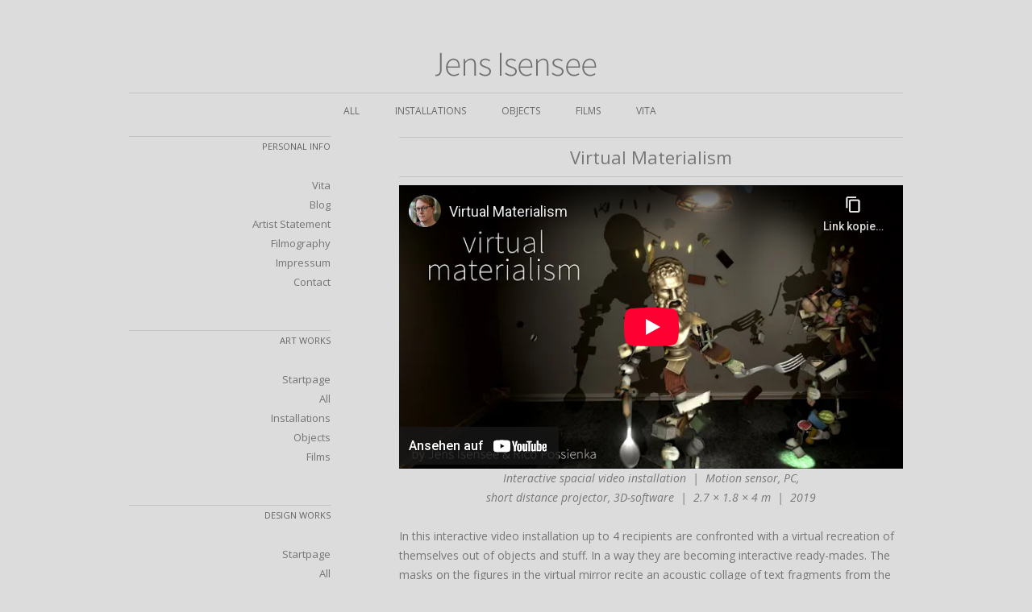

--- FILE ---
content_type: text/html; charset=UTF-8
request_url: https://jensisensee.de/vm-virtual-materialism/
body_size: 15546
content:
<!DOCTYPE html>
<!--[if IE 7]>
<html class="ie ie7" lang="de">
<![endif]-->
<!--[if IE 8]>
<html class="ie ie8" lang="de">
<![endif]-->
<!--[if !(IE 7) | !(IE 8)  ]><!-->
<html lang="de">
<!--<![endif]-->
<head>
<meta charset="UTF-8" />
<meta name="viewport" content="width=device-width" />
<title>Virtual Materialism | Jens Isensee</title>
<link rel="shortcut icon" href="http://www.jochenisensee.de/favicon.png" type="image/png" />
<link rel="profile" href="http://gmpg.org/xfn/11" />
<link rel="pingback" href="https://jensisensee.de/xmlrpc.php" />
<!--[if lt IE 9]>
<script src="https://jensisensee.de/wp-content/themes/jens/js/html5.js" type="text/javascript"></script>
<![endif]-->
<meta name='robots' content='max-image-preview:large' />
<link rel='dns-prefetch' href='//widgetlogic.org' />
<link rel='dns-prefetch' href='//fonts.googleapis.com' />
<link rel="alternate" type="application/rss+xml" title="Jens Isensee &raquo; Feed" href="https://jensisensee.de/feed/" />
<link rel="alternate" type="application/rss+xml" title="Jens Isensee &raquo; Kommentar-Feed" href="https://jensisensee.de/comments/feed/" />
<link rel="alternate" type="application/rss+xml" title="Jens Isensee &raquo; Virtual Materialism-Kommentar-Feed" href="https://jensisensee.de/vm-virtual-materialism/feed/" />
<link rel="alternate" title="oEmbed (JSON)" type="application/json+oembed" href="https://jensisensee.de/wp-json/oembed/1.0/embed?url=https%3A%2F%2Fjensisensee.de%2Fvm-virtual-materialism%2F" />
<link rel="alternate" title="oEmbed (XML)" type="text/xml+oembed" href="https://jensisensee.de/wp-json/oembed/1.0/embed?url=https%3A%2F%2Fjensisensee.de%2Fvm-virtual-materialism%2F&#038;format=xml" />
<style id='wp-img-auto-sizes-contain-inline-css' type='text/css'>
img:is([sizes=auto i],[sizes^="auto," i]){contain-intrinsic-size:3000px 1500px}
/*# sourceURL=wp-img-auto-sizes-contain-inline-css */
</style>
<style id='wp-emoji-styles-inline-css' type='text/css'>

	img.wp-smiley, img.emoji {
		display: inline !important;
		border: none !important;
		box-shadow: none !important;
		height: 1em !important;
		width: 1em !important;
		margin: 0 0.07em !important;
		vertical-align: -0.1em !important;
		background: none !important;
		padding: 0 !important;
	}
/*# sourceURL=wp-emoji-styles-inline-css */
</style>
<style id='wp-block-library-inline-css' type='text/css'>
:root{--wp-block-synced-color:#7a00df;--wp-block-synced-color--rgb:122,0,223;--wp-bound-block-color:var(--wp-block-synced-color);--wp-editor-canvas-background:#ddd;--wp-admin-theme-color:#007cba;--wp-admin-theme-color--rgb:0,124,186;--wp-admin-theme-color-darker-10:#006ba1;--wp-admin-theme-color-darker-10--rgb:0,107,160.5;--wp-admin-theme-color-darker-20:#005a87;--wp-admin-theme-color-darker-20--rgb:0,90,135;--wp-admin-border-width-focus:2px}@media (min-resolution:192dpi){:root{--wp-admin-border-width-focus:1.5px}}.wp-element-button{cursor:pointer}:root .has-very-light-gray-background-color{background-color:#eee}:root .has-very-dark-gray-background-color{background-color:#313131}:root .has-very-light-gray-color{color:#eee}:root .has-very-dark-gray-color{color:#313131}:root .has-vivid-green-cyan-to-vivid-cyan-blue-gradient-background{background:linear-gradient(135deg,#00d084,#0693e3)}:root .has-purple-crush-gradient-background{background:linear-gradient(135deg,#34e2e4,#4721fb 50%,#ab1dfe)}:root .has-hazy-dawn-gradient-background{background:linear-gradient(135deg,#faaca8,#dad0ec)}:root .has-subdued-olive-gradient-background{background:linear-gradient(135deg,#fafae1,#67a671)}:root .has-atomic-cream-gradient-background{background:linear-gradient(135deg,#fdd79a,#004a59)}:root .has-nightshade-gradient-background{background:linear-gradient(135deg,#330968,#31cdcf)}:root .has-midnight-gradient-background{background:linear-gradient(135deg,#020381,#2874fc)}:root{--wp--preset--font-size--normal:16px;--wp--preset--font-size--huge:42px}.has-regular-font-size{font-size:1em}.has-larger-font-size{font-size:2.625em}.has-normal-font-size{font-size:var(--wp--preset--font-size--normal)}.has-huge-font-size{font-size:var(--wp--preset--font-size--huge)}.has-text-align-center{text-align:center}.has-text-align-left{text-align:left}.has-text-align-right{text-align:right}.has-fit-text{white-space:nowrap!important}#end-resizable-editor-section{display:none}.aligncenter{clear:both}.items-justified-left{justify-content:flex-start}.items-justified-center{justify-content:center}.items-justified-right{justify-content:flex-end}.items-justified-space-between{justify-content:space-between}.screen-reader-text{border:0;clip-path:inset(50%);height:1px;margin:-1px;overflow:hidden;padding:0;position:absolute;width:1px;word-wrap:normal!important}.screen-reader-text:focus{background-color:#ddd;clip-path:none;color:#444;display:block;font-size:1em;height:auto;left:5px;line-height:normal;padding:15px 23px 14px;text-decoration:none;top:5px;width:auto;z-index:100000}html :where(.has-border-color){border-style:solid}html :where([style*=border-top-color]){border-top-style:solid}html :where([style*=border-right-color]){border-right-style:solid}html :where([style*=border-bottom-color]){border-bottom-style:solid}html :where([style*=border-left-color]){border-left-style:solid}html :where([style*=border-width]){border-style:solid}html :where([style*=border-top-width]){border-top-style:solid}html :where([style*=border-right-width]){border-right-style:solid}html :where([style*=border-bottom-width]){border-bottom-style:solid}html :where([style*=border-left-width]){border-left-style:solid}html :where(img[class*=wp-image-]){height:auto;max-width:100%}:where(figure){margin:0 0 1em}html :where(.is-position-sticky){--wp-admin--admin-bar--position-offset:var(--wp-admin--admin-bar--height,0px)}@media screen and (max-width:600px){html :where(.is-position-sticky){--wp-admin--admin-bar--position-offset:0px}}

/*# sourceURL=wp-block-library-inline-css */
</style><style id='wp-block-gallery-inline-css' type='text/css'>
.blocks-gallery-grid:not(.has-nested-images),.wp-block-gallery:not(.has-nested-images){display:flex;flex-wrap:wrap;list-style-type:none;margin:0;padding:0}.blocks-gallery-grid:not(.has-nested-images) .blocks-gallery-image,.blocks-gallery-grid:not(.has-nested-images) .blocks-gallery-item,.wp-block-gallery:not(.has-nested-images) .blocks-gallery-image,.wp-block-gallery:not(.has-nested-images) .blocks-gallery-item{display:flex;flex-direction:column;flex-grow:1;justify-content:center;margin:0 1em 1em 0;position:relative;width:calc(50% - 1em)}.blocks-gallery-grid:not(.has-nested-images) .blocks-gallery-image:nth-of-type(2n),.blocks-gallery-grid:not(.has-nested-images) .blocks-gallery-item:nth-of-type(2n),.wp-block-gallery:not(.has-nested-images) .blocks-gallery-image:nth-of-type(2n),.wp-block-gallery:not(.has-nested-images) .blocks-gallery-item:nth-of-type(2n){margin-right:0}.blocks-gallery-grid:not(.has-nested-images) .blocks-gallery-image figure,.blocks-gallery-grid:not(.has-nested-images) .blocks-gallery-item figure,.wp-block-gallery:not(.has-nested-images) .blocks-gallery-image figure,.wp-block-gallery:not(.has-nested-images) .blocks-gallery-item figure{align-items:flex-end;display:flex;height:100%;justify-content:flex-start;margin:0}.blocks-gallery-grid:not(.has-nested-images) .blocks-gallery-image img,.blocks-gallery-grid:not(.has-nested-images) .blocks-gallery-item img,.wp-block-gallery:not(.has-nested-images) .blocks-gallery-image img,.wp-block-gallery:not(.has-nested-images) .blocks-gallery-item img{display:block;height:auto;max-width:100%;width:auto}.blocks-gallery-grid:not(.has-nested-images) .blocks-gallery-image figcaption,.blocks-gallery-grid:not(.has-nested-images) .blocks-gallery-item figcaption,.wp-block-gallery:not(.has-nested-images) .blocks-gallery-image figcaption,.wp-block-gallery:not(.has-nested-images) .blocks-gallery-item figcaption{background:linear-gradient(0deg,#000000b3,#0000004d 70%,#0000);bottom:0;box-sizing:border-box;color:#fff;font-size:.8em;margin:0;max-height:100%;overflow:auto;padding:3em .77em .7em;position:absolute;text-align:center;width:100%;z-index:2}.blocks-gallery-grid:not(.has-nested-images) .blocks-gallery-image figcaption img,.blocks-gallery-grid:not(.has-nested-images) .blocks-gallery-item figcaption img,.wp-block-gallery:not(.has-nested-images) .blocks-gallery-image figcaption img,.wp-block-gallery:not(.has-nested-images) .blocks-gallery-item figcaption img{display:inline}.blocks-gallery-grid:not(.has-nested-images) figcaption,.wp-block-gallery:not(.has-nested-images) figcaption{flex-grow:1}.blocks-gallery-grid:not(.has-nested-images).is-cropped .blocks-gallery-image a,.blocks-gallery-grid:not(.has-nested-images).is-cropped .blocks-gallery-image img,.blocks-gallery-grid:not(.has-nested-images).is-cropped .blocks-gallery-item a,.blocks-gallery-grid:not(.has-nested-images).is-cropped .blocks-gallery-item img,.wp-block-gallery:not(.has-nested-images).is-cropped .blocks-gallery-image a,.wp-block-gallery:not(.has-nested-images).is-cropped .blocks-gallery-image img,.wp-block-gallery:not(.has-nested-images).is-cropped .blocks-gallery-item a,.wp-block-gallery:not(.has-nested-images).is-cropped .blocks-gallery-item img{flex:1;height:100%;object-fit:cover;width:100%}.blocks-gallery-grid:not(.has-nested-images).columns-1 .blocks-gallery-image,.blocks-gallery-grid:not(.has-nested-images).columns-1 .blocks-gallery-item,.wp-block-gallery:not(.has-nested-images).columns-1 .blocks-gallery-image,.wp-block-gallery:not(.has-nested-images).columns-1 .blocks-gallery-item{margin-right:0;width:100%}@media (min-width:600px){.blocks-gallery-grid:not(.has-nested-images).columns-3 .blocks-gallery-image,.blocks-gallery-grid:not(.has-nested-images).columns-3 .blocks-gallery-item,.wp-block-gallery:not(.has-nested-images).columns-3 .blocks-gallery-image,.wp-block-gallery:not(.has-nested-images).columns-3 .blocks-gallery-item{margin-right:1em;width:calc(33.33333% - .66667em)}.blocks-gallery-grid:not(.has-nested-images).columns-4 .blocks-gallery-image,.blocks-gallery-grid:not(.has-nested-images).columns-4 .blocks-gallery-item,.wp-block-gallery:not(.has-nested-images).columns-4 .blocks-gallery-image,.wp-block-gallery:not(.has-nested-images).columns-4 .blocks-gallery-item{margin-right:1em;width:calc(25% - .75em)}.blocks-gallery-grid:not(.has-nested-images).columns-5 .blocks-gallery-image,.blocks-gallery-grid:not(.has-nested-images).columns-5 .blocks-gallery-item,.wp-block-gallery:not(.has-nested-images).columns-5 .blocks-gallery-image,.wp-block-gallery:not(.has-nested-images).columns-5 .blocks-gallery-item{margin-right:1em;width:calc(20% - .8em)}.blocks-gallery-grid:not(.has-nested-images).columns-6 .blocks-gallery-image,.blocks-gallery-grid:not(.has-nested-images).columns-6 .blocks-gallery-item,.wp-block-gallery:not(.has-nested-images).columns-6 .blocks-gallery-image,.wp-block-gallery:not(.has-nested-images).columns-6 .blocks-gallery-item{margin-right:1em;width:calc(16.66667% - .83333em)}.blocks-gallery-grid:not(.has-nested-images).columns-7 .blocks-gallery-image,.blocks-gallery-grid:not(.has-nested-images).columns-7 .blocks-gallery-item,.wp-block-gallery:not(.has-nested-images).columns-7 .blocks-gallery-image,.wp-block-gallery:not(.has-nested-images).columns-7 .blocks-gallery-item{margin-right:1em;width:calc(14.28571% - .85714em)}.blocks-gallery-grid:not(.has-nested-images).columns-8 .blocks-gallery-image,.blocks-gallery-grid:not(.has-nested-images).columns-8 .blocks-gallery-item,.wp-block-gallery:not(.has-nested-images).columns-8 .blocks-gallery-image,.wp-block-gallery:not(.has-nested-images).columns-8 .blocks-gallery-item{margin-right:1em;width:calc(12.5% - .875em)}.blocks-gallery-grid:not(.has-nested-images).columns-1 .blocks-gallery-image:nth-of-type(1n),.blocks-gallery-grid:not(.has-nested-images).columns-1 .blocks-gallery-item:nth-of-type(1n),.blocks-gallery-grid:not(.has-nested-images).columns-2 .blocks-gallery-image:nth-of-type(2n),.blocks-gallery-grid:not(.has-nested-images).columns-2 .blocks-gallery-item:nth-of-type(2n),.blocks-gallery-grid:not(.has-nested-images).columns-3 .blocks-gallery-image:nth-of-type(3n),.blocks-gallery-grid:not(.has-nested-images).columns-3 .blocks-gallery-item:nth-of-type(3n),.blocks-gallery-grid:not(.has-nested-images).columns-4 .blocks-gallery-image:nth-of-type(4n),.blocks-gallery-grid:not(.has-nested-images).columns-4 .blocks-gallery-item:nth-of-type(4n),.blocks-gallery-grid:not(.has-nested-images).columns-5 .blocks-gallery-image:nth-of-type(5n),.blocks-gallery-grid:not(.has-nested-images).columns-5 .blocks-gallery-item:nth-of-type(5n),.blocks-gallery-grid:not(.has-nested-images).columns-6 .blocks-gallery-image:nth-of-type(6n),.blocks-gallery-grid:not(.has-nested-images).columns-6 .blocks-gallery-item:nth-of-type(6n),.blocks-gallery-grid:not(.has-nested-images).columns-7 .blocks-gallery-image:nth-of-type(7n),.blocks-gallery-grid:not(.has-nested-images).columns-7 .blocks-gallery-item:nth-of-type(7n),.blocks-gallery-grid:not(.has-nested-images).columns-8 .blocks-gallery-image:nth-of-type(8n),.blocks-gallery-grid:not(.has-nested-images).columns-8 .blocks-gallery-item:nth-of-type(8n),.wp-block-gallery:not(.has-nested-images).columns-1 .blocks-gallery-image:nth-of-type(1n),.wp-block-gallery:not(.has-nested-images).columns-1 .blocks-gallery-item:nth-of-type(1n),.wp-block-gallery:not(.has-nested-images).columns-2 .blocks-gallery-image:nth-of-type(2n),.wp-block-gallery:not(.has-nested-images).columns-2 .blocks-gallery-item:nth-of-type(2n),.wp-block-gallery:not(.has-nested-images).columns-3 .blocks-gallery-image:nth-of-type(3n),.wp-block-gallery:not(.has-nested-images).columns-3 .blocks-gallery-item:nth-of-type(3n),.wp-block-gallery:not(.has-nested-images).columns-4 .blocks-gallery-image:nth-of-type(4n),.wp-block-gallery:not(.has-nested-images).columns-4 .blocks-gallery-item:nth-of-type(4n),.wp-block-gallery:not(.has-nested-images).columns-5 .blocks-gallery-image:nth-of-type(5n),.wp-block-gallery:not(.has-nested-images).columns-5 .blocks-gallery-item:nth-of-type(5n),.wp-block-gallery:not(.has-nested-images).columns-6 .blocks-gallery-image:nth-of-type(6n),.wp-block-gallery:not(.has-nested-images).columns-6 .blocks-gallery-item:nth-of-type(6n),.wp-block-gallery:not(.has-nested-images).columns-7 .blocks-gallery-image:nth-of-type(7n),.wp-block-gallery:not(.has-nested-images).columns-7 .blocks-gallery-item:nth-of-type(7n),.wp-block-gallery:not(.has-nested-images).columns-8 .blocks-gallery-image:nth-of-type(8n),.wp-block-gallery:not(.has-nested-images).columns-8 .blocks-gallery-item:nth-of-type(8n){margin-right:0}}.blocks-gallery-grid:not(.has-nested-images) .blocks-gallery-image:last-child,.blocks-gallery-grid:not(.has-nested-images) .blocks-gallery-item:last-child,.wp-block-gallery:not(.has-nested-images) .blocks-gallery-image:last-child,.wp-block-gallery:not(.has-nested-images) .blocks-gallery-item:last-child{margin-right:0}.blocks-gallery-grid:not(.has-nested-images).alignleft,.blocks-gallery-grid:not(.has-nested-images).alignright,.wp-block-gallery:not(.has-nested-images).alignleft,.wp-block-gallery:not(.has-nested-images).alignright{max-width:420px;width:100%}.blocks-gallery-grid:not(.has-nested-images).aligncenter .blocks-gallery-item figure,.wp-block-gallery:not(.has-nested-images).aligncenter .blocks-gallery-item figure{justify-content:center}.wp-block-gallery:not(.is-cropped) .blocks-gallery-item{align-self:flex-start}figure.wp-block-gallery.has-nested-images{align-items:normal}.wp-block-gallery.has-nested-images figure.wp-block-image:not(#individual-image){margin:0;width:calc(50% - var(--wp--style--unstable-gallery-gap, 16px)/2)}.wp-block-gallery.has-nested-images figure.wp-block-image{box-sizing:border-box;display:flex;flex-direction:column;flex-grow:1;justify-content:center;max-width:100%;position:relative}.wp-block-gallery.has-nested-images figure.wp-block-image>a,.wp-block-gallery.has-nested-images figure.wp-block-image>div{flex-direction:column;flex-grow:1;margin:0}.wp-block-gallery.has-nested-images figure.wp-block-image img{display:block;height:auto;max-width:100%!important;width:auto}.wp-block-gallery.has-nested-images figure.wp-block-image figcaption,.wp-block-gallery.has-nested-images figure.wp-block-image:has(figcaption):before{bottom:0;left:0;max-height:100%;position:absolute;right:0}.wp-block-gallery.has-nested-images figure.wp-block-image:has(figcaption):before{backdrop-filter:blur(3px);content:"";height:100%;-webkit-mask-image:linear-gradient(0deg,#000 20%,#0000);mask-image:linear-gradient(0deg,#000 20%,#0000);max-height:40%;pointer-events:none}.wp-block-gallery.has-nested-images figure.wp-block-image figcaption{box-sizing:border-box;color:#fff;font-size:13px;margin:0;overflow:auto;padding:1em;text-align:center;text-shadow:0 0 1.5px #000}.wp-block-gallery.has-nested-images figure.wp-block-image figcaption::-webkit-scrollbar{height:12px;width:12px}.wp-block-gallery.has-nested-images figure.wp-block-image figcaption::-webkit-scrollbar-track{background-color:initial}.wp-block-gallery.has-nested-images figure.wp-block-image figcaption::-webkit-scrollbar-thumb{background-clip:padding-box;background-color:initial;border:3px solid #0000;border-radius:8px}.wp-block-gallery.has-nested-images figure.wp-block-image figcaption:focus-within::-webkit-scrollbar-thumb,.wp-block-gallery.has-nested-images figure.wp-block-image figcaption:focus::-webkit-scrollbar-thumb,.wp-block-gallery.has-nested-images figure.wp-block-image figcaption:hover::-webkit-scrollbar-thumb{background-color:#fffc}.wp-block-gallery.has-nested-images figure.wp-block-image figcaption{scrollbar-color:#0000 #0000;scrollbar-gutter:stable both-edges;scrollbar-width:thin}.wp-block-gallery.has-nested-images figure.wp-block-image figcaption:focus,.wp-block-gallery.has-nested-images figure.wp-block-image figcaption:focus-within,.wp-block-gallery.has-nested-images figure.wp-block-image figcaption:hover{scrollbar-color:#fffc #0000}.wp-block-gallery.has-nested-images figure.wp-block-image figcaption{will-change:transform}@media (hover:none){.wp-block-gallery.has-nested-images figure.wp-block-image figcaption{scrollbar-color:#fffc #0000}}.wp-block-gallery.has-nested-images figure.wp-block-image figcaption{background:linear-gradient(0deg,#0006,#0000)}.wp-block-gallery.has-nested-images figure.wp-block-image figcaption img{display:inline}.wp-block-gallery.has-nested-images figure.wp-block-image figcaption a{color:inherit}.wp-block-gallery.has-nested-images figure.wp-block-image.has-custom-border img{box-sizing:border-box}.wp-block-gallery.has-nested-images figure.wp-block-image.has-custom-border>a,.wp-block-gallery.has-nested-images figure.wp-block-image.has-custom-border>div,.wp-block-gallery.has-nested-images figure.wp-block-image.is-style-rounded>a,.wp-block-gallery.has-nested-images figure.wp-block-image.is-style-rounded>div{flex:1 1 auto}.wp-block-gallery.has-nested-images figure.wp-block-image.has-custom-border figcaption,.wp-block-gallery.has-nested-images figure.wp-block-image.is-style-rounded figcaption{background:none;color:inherit;flex:initial;margin:0;padding:10px 10px 9px;position:relative;text-shadow:none}.wp-block-gallery.has-nested-images figure.wp-block-image.has-custom-border:before,.wp-block-gallery.has-nested-images figure.wp-block-image.is-style-rounded:before{content:none}.wp-block-gallery.has-nested-images figcaption{flex-basis:100%;flex-grow:1;text-align:center}.wp-block-gallery.has-nested-images:not(.is-cropped) figure.wp-block-image:not(#individual-image){margin-bottom:auto;margin-top:0}.wp-block-gallery.has-nested-images.is-cropped figure.wp-block-image:not(#individual-image){align-self:inherit}.wp-block-gallery.has-nested-images.is-cropped figure.wp-block-image:not(#individual-image)>a,.wp-block-gallery.has-nested-images.is-cropped figure.wp-block-image:not(#individual-image)>div:not(.components-drop-zone){display:flex}.wp-block-gallery.has-nested-images.is-cropped figure.wp-block-image:not(#individual-image) a,.wp-block-gallery.has-nested-images.is-cropped figure.wp-block-image:not(#individual-image) img{flex:1 0 0%;height:100%;object-fit:cover;width:100%}.wp-block-gallery.has-nested-images.columns-1 figure.wp-block-image:not(#individual-image){width:100%}@media (min-width:600px){.wp-block-gallery.has-nested-images.columns-3 figure.wp-block-image:not(#individual-image){width:calc(33.33333% - var(--wp--style--unstable-gallery-gap, 16px)*.66667)}.wp-block-gallery.has-nested-images.columns-4 figure.wp-block-image:not(#individual-image){width:calc(25% - var(--wp--style--unstable-gallery-gap, 16px)*.75)}.wp-block-gallery.has-nested-images.columns-5 figure.wp-block-image:not(#individual-image){width:calc(20% - var(--wp--style--unstable-gallery-gap, 16px)*.8)}.wp-block-gallery.has-nested-images.columns-6 figure.wp-block-image:not(#individual-image){width:calc(16.66667% - var(--wp--style--unstable-gallery-gap, 16px)*.83333)}.wp-block-gallery.has-nested-images.columns-7 figure.wp-block-image:not(#individual-image){width:calc(14.28571% - var(--wp--style--unstable-gallery-gap, 16px)*.85714)}.wp-block-gallery.has-nested-images.columns-8 figure.wp-block-image:not(#individual-image){width:calc(12.5% - var(--wp--style--unstable-gallery-gap, 16px)*.875)}.wp-block-gallery.has-nested-images.columns-default figure.wp-block-image:not(#individual-image){width:calc(33.33% - var(--wp--style--unstable-gallery-gap, 16px)*.66667)}.wp-block-gallery.has-nested-images.columns-default figure.wp-block-image:not(#individual-image):first-child:nth-last-child(2),.wp-block-gallery.has-nested-images.columns-default figure.wp-block-image:not(#individual-image):first-child:nth-last-child(2)~figure.wp-block-image:not(#individual-image){width:calc(50% - var(--wp--style--unstable-gallery-gap, 16px)*.5)}.wp-block-gallery.has-nested-images.columns-default figure.wp-block-image:not(#individual-image):first-child:last-child{width:100%}}.wp-block-gallery.has-nested-images.alignleft,.wp-block-gallery.has-nested-images.alignright{max-width:420px;width:100%}.wp-block-gallery.has-nested-images.aligncenter{justify-content:center}
/*# sourceURL=https://jensisensee.de/wp-includes/blocks/gallery/style.min.css */
</style>
<style id='wp-block-heading-inline-css' type='text/css'>
h1:where(.wp-block-heading).has-background,h2:where(.wp-block-heading).has-background,h3:where(.wp-block-heading).has-background,h4:where(.wp-block-heading).has-background,h5:where(.wp-block-heading).has-background,h6:where(.wp-block-heading).has-background{padding:1.25em 2.375em}h1.has-text-align-left[style*=writing-mode]:where([style*=vertical-lr]),h1.has-text-align-right[style*=writing-mode]:where([style*=vertical-rl]),h2.has-text-align-left[style*=writing-mode]:where([style*=vertical-lr]),h2.has-text-align-right[style*=writing-mode]:where([style*=vertical-rl]),h3.has-text-align-left[style*=writing-mode]:where([style*=vertical-lr]),h3.has-text-align-right[style*=writing-mode]:where([style*=vertical-rl]),h4.has-text-align-left[style*=writing-mode]:where([style*=vertical-lr]),h4.has-text-align-right[style*=writing-mode]:where([style*=vertical-rl]),h5.has-text-align-left[style*=writing-mode]:where([style*=vertical-lr]),h5.has-text-align-right[style*=writing-mode]:where([style*=vertical-rl]),h6.has-text-align-left[style*=writing-mode]:where([style*=vertical-lr]),h6.has-text-align-right[style*=writing-mode]:where([style*=vertical-rl]){rotate:180deg}
/*# sourceURL=https://jensisensee.de/wp-includes/blocks/heading/style.min.css */
</style>
<style id='wp-block-list-inline-css' type='text/css'>
ol,ul{box-sizing:border-box}:root :where(.wp-block-list.has-background){padding:1.25em 2.375em}
/*# sourceURL=https://jensisensee.de/wp-includes/blocks/list/style.min.css */
</style>
<style id='wp-block-embed-inline-css' type='text/css'>
.wp-block-embed.alignleft,.wp-block-embed.alignright,.wp-block[data-align=left]>[data-type="core/embed"],.wp-block[data-align=right]>[data-type="core/embed"]{max-width:360px;width:100%}.wp-block-embed.alignleft .wp-block-embed__wrapper,.wp-block-embed.alignright .wp-block-embed__wrapper,.wp-block[data-align=left]>[data-type="core/embed"] .wp-block-embed__wrapper,.wp-block[data-align=right]>[data-type="core/embed"] .wp-block-embed__wrapper{min-width:280px}.wp-block-cover .wp-block-embed{min-height:240px;min-width:320px}.wp-block-embed{overflow-wrap:break-word}.wp-block-embed :where(figcaption){margin-bottom:1em;margin-top:.5em}.wp-block-embed iframe{max-width:100%}.wp-block-embed__wrapper{position:relative}.wp-embed-responsive .wp-has-aspect-ratio .wp-block-embed__wrapper:before{content:"";display:block;padding-top:50%}.wp-embed-responsive .wp-has-aspect-ratio iframe{bottom:0;height:100%;left:0;position:absolute;right:0;top:0;width:100%}.wp-embed-responsive .wp-embed-aspect-21-9 .wp-block-embed__wrapper:before{padding-top:42.85%}.wp-embed-responsive .wp-embed-aspect-18-9 .wp-block-embed__wrapper:before{padding-top:50%}.wp-embed-responsive .wp-embed-aspect-16-9 .wp-block-embed__wrapper:before{padding-top:56.25%}.wp-embed-responsive .wp-embed-aspect-4-3 .wp-block-embed__wrapper:before{padding-top:75%}.wp-embed-responsive .wp-embed-aspect-1-1 .wp-block-embed__wrapper:before{padding-top:100%}.wp-embed-responsive .wp-embed-aspect-9-16 .wp-block-embed__wrapper:before{padding-top:177.77%}.wp-embed-responsive .wp-embed-aspect-1-2 .wp-block-embed__wrapper:before{padding-top:200%}
/*# sourceURL=https://jensisensee.de/wp-includes/blocks/embed/style.min.css */
</style>
<style id='wp-block-paragraph-inline-css' type='text/css'>
.is-small-text{font-size:.875em}.is-regular-text{font-size:1em}.is-large-text{font-size:2.25em}.is-larger-text{font-size:3em}.has-drop-cap:not(:focus):first-letter{float:left;font-size:8.4em;font-style:normal;font-weight:100;line-height:.68;margin:.05em .1em 0 0;text-transform:uppercase}body.rtl .has-drop-cap:not(:focus):first-letter{float:none;margin-left:.1em}p.has-drop-cap.has-background{overflow:hidden}:root :where(p.has-background){padding:1.25em 2.375em}:where(p.has-text-color:not(.has-link-color)) a{color:inherit}p.has-text-align-left[style*="writing-mode:vertical-lr"],p.has-text-align-right[style*="writing-mode:vertical-rl"]{rotate:180deg}
/*# sourceURL=https://jensisensee.de/wp-includes/blocks/paragraph/style.min.css */
</style>
<style id='wp-block-separator-inline-css' type='text/css'>
@charset "UTF-8";.wp-block-separator{border:none;border-top:2px solid}:root :where(.wp-block-separator.is-style-dots){height:auto;line-height:1;text-align:center}:root :where(.wp-block-separator.is-style-dots):before{color:currentColor;content:"···";font-family:serif;font-size:1.5em;letter-spacing:2em;padding-left:2em}.wp-block-separator.is-style-dots{background:none!important;border:none!important}
/*# sourceURL=https://jensisensee.de/wp-includes/blocks/separator/style.min.css */
</style>
<style id='global-styles-inline-css' type='text/css'>
:root{--wp--preset--aspect-ratio--square: 1;--wp--preset--aspect-ratio--4-3: 4/3;--wp--preset--aspect-ratio--3-4: 3/4;--wp--preset--aspect-ratio--3-2: 3/2;--wp--preset--aspect-ratio--2-3: 2/3;--wp--preset--aspect-ratio--16-9: 16/9;--wp--preset--aspect-ratio--9-16: 9/16;--wp--preset--color--black: #000000;--wp--preset--color--cyan-bluish-gray: #abb8c3;--wp--preset--color--white: #ffffff;--wp--preset--color--pale-pink: #f78da7;--wp--preset--color--vivid-red: #cf2e2e;--wp--preset--color--luminous-vivid-orange: #ff6900;--wp--preset--color--luminous-vivid-amber: #fcb900;--wp--preset--color--light-green-cyan: #7bdcb5;--wp--preset--color--vivid-green-cyan: #00d084;--wp--preset--color--pale-cyan-blue: #8ed1fc;--wp--preset--color--vivid-cyan-blue: #0693e3;--wp--preset--color--vivid-purple: #9b51e0;--wp--preset--gradient--vivid-cyan-blue-to-vivid-purple: linear-gradient(135deg,rgb(6,147,227) 0%,rgb(155,81,224) 100%);--wp--preset--gradient--light-green-cyan-to-vivid-green-cyan: linear-gradient(135deg,rgb(122,220,180) 0%,rgb(0,208,130) 100%);--wp--preset--gradient--luminous-vivid-amber-to-luminous-vivid-orange: linear-gradient(135deg,rgb(252,185,0) 0%,rgb(255,105,0) 100%);--wp--preset--gradient--luminous-vivid-orange-to-vivid-red: linear-gradient(135deg,rgb(255,105,0) 0%,rgb(207,46,46) 100%);--wp--preset--gradient--very-light-gray-to-cyan-bluish-gray: linear-gradient(135deg,rgb(238,238,238) 0%,rgb(169,184,195) 100%);--wp--preset--gradient--cool-to-warm-spectrum: linear-gradient(135deg,rgb(74,234,220) 0%,rgb(151,120,209) 20%,rgb(207,42,186) 40%,rgb(238,44,130) 60%,rgb(251,105,98) 80%,rgb(254,248,76) 100%);--wp--preset--gradient--blush-light-purple: linear-gradient(135deg,rgb(255,206,236) 0%,rgb(152,150,240) 100%);--wp--preset--gradient--blush-bordeaux: linear-gradient(135deg,rgb(254,205,165) 0%,rgb(254,45,45) 50%,rgb(107,0,62) 100%);--wp--preset--gradient--luminous-dusk: linear-gradient(135deg,rgb(255,203,112) 0%,rgb(199,81,192) 50%,rgb(65,88,208) 100%);--wp--preset--gradient--pale-ocean: linear-gradient(135deg,rgb(255,245,203) 0%,rgb(182,227,212) 50%,rgb(51,167,181) 100%);--wp--preset--gradient--electric-grass: linear-gradient(135deg,rgb(202,248,128) 0%,rgb(113,206,126) 100%);--wp--preset--gradient--midnight: linear-gradient(135deg,rgb(2,3,129) 0%,rgb(40,116,252) 100%);--wp--preset--font-size--small: 13px;--wp--preset--font-size--medium: 20px;--wp--preset--font-size--large: 36px;--wp--preset--font-size--x-large: 42px;--wp--preset--spacing--20: 0.44rem;--wp--preset--spacing--30: 0.67rem;--wp--preset--spacing--40: 1rem;--wp--preset--spacing--50: 1.5rem;--wp--preset--spacing--60: 2.25rem;--wp--preset--spacing--70: 3.38rem;--wp--preset--spacing--80: 5.06rem;--wp--preset--shadow--natural: 6px 6px 9px rgba(0, 0, 0, 0.2);--wp--preset--shadow--deep: 12px 12px 50px rgba(0, 0, 0, 0.4);--wp--preset--shadow--sharp: 6px 6px 0px rgba(0, 0, 0, 0.2);--wp--preset--shadow--outlined: 6px 6px 0px -3px rgb(255, 255, 255), 6px 6px rgb(0, 0, 0);--wp--preset--shadow--crisp: 6px 6px 0px rgb(0, 0, 0);}:where(.is-layout-flex){gap: 0.5em;}:where(.is-layout-grid){gap: 0.5em;}body .is-layout-flex{display: flex;}.is-layout-flex{flex-wrap: wrap;align-items: center;}.is-layout-flex > :is(*, div){margin: 0;}body .is-layout-grid{display: grid;}.is-layout-grid > :is(*, div){margin: 0;}:where(.wp-block-columns.is-layout-flex){gap: 2em;}:where(.wp-block-columns.is-layout-grid){gap: 2em;}:where(.wp-block-post-template.is-layout-flex){gap: 1.25em;}:where(.wp-block-post-template.is-layout-grid){gap: 1.25em;}.has-black-color{color: var(--wp--preset--color--black) !important;}.has-cyan-bluish-gray-color{color: var(--wp--preset--color--cyan-bluish-gray) !important;}.has-white-color{color: var(--wp--preset--color--white) !important;}.has-pale-pink-color{color: var(--wp--preset--color--pale-pink) !important;}.has-vivid-red-color{color: var(--wp--preset--color--vivid-red) !important;}.has-luminous-vivid-orange-color{color: var(--wp--preset--color--luminous-vivid-orange) !important;}.has-luminous-vivid-amber-color{color: var(--wp--preset--color--luminous-vivid-amber) !important;}.has-light-green-cyan-color{color: var(--wp--preset--color--light-green-cyan) !important;}.has-vivid-green-cyan-color{color: var(--wp--preset--color--vivid-green-cyan) !important;}.has-pale-cyan-blue-color{color: var(--wp--preset--color--pale-cyan-blue) !important;}.has-vivid-cyan-blue-color{color: var(--wp--preset--color--vivid-cyan-blue) !important;}.has-vivid-purple-color{color: var(--wp--preset--color--vivid-purple) !important;}.has-black-background-color{background-color: var(--wp--preset--color--black) !important;}.has-cyan-bluish-gray-background-color{background-color: var(--wp--preset--color--cyan-bluish-gray) !important;}.has-white-background-color{background-color: var(--wp--preset--color--white) !important;}.has-pale-pink-background-color{background-color: var(--wp--preset--color--pale-pink) !important;}.has-vivid-red-background-color{background-color: var(--wp--preset--color--vivid-red) !important;}.has-luminous-vivid-orange-background-color{background-color: var(--wp--preset--color--luminous-vivid-orange) !important;}.has-luminous-vivid-amber-background-color{background-color: var(--wp--preset--color--luminous-vivid-amber) !important;}.has-light-green-cyan-background-color{background-color: var(--wp--preset--color--light-green-cyan) !important;}.has-vivid-green-cyan-background-color{background-color: var(--wp--preset--color--vivid-green-cyan) !important;}.has-pale-cyan-blue-background-color{background-color: var(--wp--preset--color--pale-cyan-blue) !important;}.has-vivid-cyan-blue-background-color{background-color: var(--wp--preset--color--vivid-cyan-blue) !important;}.has-vivid-purple-background-color{background-color: var(--wp--preset--color--vivid-purple) !important;}.has-black-border-color{border-color: var(--wp--preset--color--black) !important;}.has-cyan-bluish-gray-border-color{border-color: var(--wp--preset--color--cyan-bluish-gray) !important;}.has-white-border-color{border-color: var(--wp--preset--color--white) !important;}.has-pale-pink-border-color{border-color: var(--wp--preset--color--pale-pink) !important;}.has-vivid-red-border-color{border-color: var(--wp--preset--color--vivid-red) !important;}.has-luminous-vivid-orange-border-color{border-color: var(--wp--preset--color--luminous-vivid-orange) !important;}.has-luminous-vivid-amber-border-color{border-color: var(--wp--preset--color--luminous-vivid-amber) !important;}.has-light-green-cyan-border-color{border-color: var(--wp--preset--color--light-green-cyan) !important;}.has-vivid-green-cyan-border-color{border-color: var(--wp--preset--color--vivid-green-cyan) !important;}.has-pale-cyan-blue-border-color{border-color: var(--wp--preset--color--pale-cyan-blue) !important;}.has-vivid-cyan-blue-border-color{border-color: var(--wp--preset--color--vivid-cyan-blue) !important;}.has-vivid-purple-border-color{border-color: var(--wp--preset--color--vivid-purple) !important;}.has-vivid-cyan-blue-to-vivid-purple-gradient-background{background: var(--wp--preset--gradient--vivid-cyan-blue-to-vivid-purple) !important;}.has-light-green-cyan-to-vivid-green-cyan-gradient-background{background: var(--wp--preset--gradient--light-green-cyan-to-vivid-green-cyan) !important;}.has-luminous-vivid-amber-to-luminous-vivid-orange-gradient-background{background: var(--wp--preset--gradient--luminous-vivid-amber-to-luminous-vivid-orange) !important;}.has-luminous-vivid-orange-to-vivid-red-gradient-background{background: var(--wp--preset--gradient--luminous-vivid-orange-to-vivid-red) !important;}.has-very-light-gray-to-cyan-bluish-gray-gradient-background{background: var(--wp--preset--gradient--very-light-gray-to-cyan-bluish-gray) !important;}.has-cool-to-warm-spectrum-gradient-background{background: var(--wp--preset--gradient--cool-to-warm-spectrum) !important;}.has-blush-light-purple-gradient-background{background: var(--wp--preset--gradient--blush-light-purple) !important;}.has-blush-bordeaux-gradient-background{background: var(--wp--preset--gradient--blush-bordeaux) !important;}.has-luminous-dusk-gradient-background{background: var(--wp--preset--gradient--luminous-dusk) !important;}.has-pale-ocean-gradient-background{background: var(--wp--preset--gradient--pale-ocean) !important;}.has-electric-grass-gradient-background{background: var(--wp--preset--gradient--electric-grass) !important;}.has-midnight-gradient-background{background: var(--wp--preset--gradient--midnight) !important;}.has-small-font-size{font-size: var(--wp--preset--font-size--small) !important;}.has-medium-font-size{font-size: var(--wp--preset--font-size--medium) !important;}.has-large-font-size{font-size: var(--wp--preset--font-size--large) !important;}.has-x-large-font-size{font-size: var(--wp--preset--font-size--x-large) !important;}
/*# sourceURL=global-styles-inline-css */
</style>
<style id='core-block-supports-inline-css' type='text/css'>
.wp-block-gallery.wp-block-gallery-1{--wp--style--unstable-gallery-gap:var( --wp--style--gallery-gap-default, var( --gallery-block--gutter-size, var( --wp--style--block-gap, 0.5em ) ) );gap:var( --wp--style--gallery-gap-default, var( --gallery-block--gutter-size, var( --wp--style--block-gap, 0.5em ) ) );}
/*# sourceURL=core-block-supports-inline-css */
</style>

<style id='classic-theme-styles-inline-css' type='text/css'>
/*! This file is auto-generated */
.wp-block-button__link{color:#fff;background-color:#32373c;border-radius:9999px;box-shadow:none;text-decoration:none;padding:calc(.667em + 2px) calc(1.333em + 2px);font-size:1.125em}.wp-block-file__button{background:#32373c;color:#fff;text-decoration:none}
/*# sourceURL=/wp-includes/css/classic-themes.min.css */
</style>
<link rel='stylesheet' id='block-widget-css' href='https://jensisensee.de/wp-content/plugins/widget-logic/block_widget/css/widget.css?ver=1768269132' type='text/css' media='all' />
<link rel='stylesheet' id='dedo-css-css' href='https://jensisensee.de/wp-content/plugins/delightful-downloads/assets/css/delightful-downloads.min.css?ver=1.6.6' type='text/css' media='all' />
<link rel='stylesheet' id='plyr-css-css' href='https://jensisensee.de/wp-content/plugins/easy-video-player/lib/plyr.css?ver=6.9' type='text/css' media='all' />
<link rel='stylesheet' id='same-category-posts-css' href='https://jensisensee.de/wp-content/plugins/same-category-posts/same-category-posts.css?ver=6.9' type='text/css' media='all' />
<link rel='stylesheet' id='twentytwelve-fonts-css' href='https://fonts.googleapis.com/css?family=Open+Sans:400italic,700italic,400,700&#038;subset=latin,latin-ext' type='text/css' media='all' />
<link rel='stylesheet' id='twentytwelve-style-css' href='https://jensisensee.de/wp-content/themes/jens/style.css?ver=6.9' type='text/css' media='all' />
<link rel='stylesheet' id='__EPYT__style-css' href='https://jensisensee.de/wp-content/plugins/youtube-embed-plus/styles/ytprefs.min.css?ver=14.2.4' type='text/css' media='all' />
<style id='__EPYT__style-inline-css' type='text/css'>

                .epyt-gallery-thumb {
                        width: 33.333%;
                }
                
/*# sourceURL=__EPYT__style-inline-css */
</style>
<script type="text/javascript" id="plyr-js-js-extra">
/* <![CDATA[ */
var easy_video_player = {"plyr_iconUrl":"https://jensisensee.de/wp-content/plugins/easy-video-player/lib/plyr.svg","plyr_blankVideo":"https://jensisensee.de/wp-content/plugins/easy-video-player/lib/blank.mp4"};
//# sourceURL=plyr-js-js-extra
/* ]]> */
</script>
<script type="text/javascript" src="https://jensisensee.de/wp-content/plugins/easy-video-player/lib/plyr.js?ver=6.9" id="plyr-js-js"></script>
<script type="text/javascript" src="https://jensisensee.de/wp-includes/js/jquery/jquery.min.js?ver=3.7.1" id="jquery-core-js"></script>
<script type="text/javascript" src="https://jensisensee.de/wp-includes/js/jquery/jquery-migrate.min.js?ver=3.4.1" id="jquery-migrate-js"></script>
<script type="text/javascript" id="__ytprefs__-js-extra">
/* <![CDATA[ */
var _EPYT_ = {"ajaxurl":"https://jensisensee.de/wp-admin/admin-ajax.php","security":"75a23a3ee6","gallery_scrolloffset":"20","eppathtoscripts":"https://jensisensee.de/wp-content/plugins/youtube-embed-plus/scripts/","eppath":"https://jensisensee.de/wp-content/plugins/youtube-embed-plus/","epresponsiveselector":"[\"iframe.__youtube_prefs__\",\"iframe[src*='youtube.com']\",\"iframe[src*='youtube-nocookie.com']\",\"iframe[data-ep-src*='youtube.com']\",\"iframe[data-ep-src*='youtube-nocookie.com']\",\"iframe[data-ep-gallerysrc*='youtube.com']\"]","epdovol":"1","version":"14.2.4","evselector":"iframe.__youtube_prefs__[src], iframe[src*=\"youtube.com/embed/\"], iframe[src*=\"youtube-nocookie.com/embed/\"]","ajax_compat":"","maxres_facade":"eager","ytapi_load":"light","pause_others":"","stopMobileBuffer":"1","facade_mode":"","not_live_on_channel":""};
//# sourceURL=__ytprefs__-js-extra
/* ]]> */
</script>
<script type="text/javascript" src="https://jensisensee.de/wp-content/plugins/youtube-embed-plus/scripts/ytprefs.min.js?ver=14.2.4" id="__ytprefs__-js"></script>
<link rel="https://api.w.org/" href="https://jensisensee.de/wp-json/" /><link rel="alternate" title="JSON" type="application/json" href="https://jensisensee.de/wp-json/wp/v2/posts/4920" /><link rel="EditURI" type="application/rsd+xml" title="RSD" href="https://jensisensee.de/xmlrpc.php?rsd" />
<meta name="generator" content="WordPress 6.9" />
<link rel="canonical" href="https://jensisensee.de/vm-virtual-materialism/" />
<link rel='shortlink' href='https://jensisensee.de/?p=4920' />
	<style type="text/css">
			.site-title,
		.site-description {
			position: absolute !important;
			clip: rect(1px 1px 1px 1px); /* IE7 */
			clip: rect(1px, 1px, 1px, 1px);
		}
		</style>
	<style type="text/css" id="custom-background-css">
body.custom-background { background-color: #dcdcdc; }
</style>
	<link rel='stylesheet' id='jetpack-carousel-css' href='https://jensisensee.de/wp-content/plugins/catch-gallery/inc/../css/jetpack-carousel.css?ver=2.3' type='text/css' media='all' />
<link rel='stylesheet' id='catch-gallery-column-css' href='https://jensisensee.de/wp-content/plugins/catch-gallery/inc/../css/column.css?ver=2.3' type='text/css' media='all' />
<link rel='stylesheet' id='tiled-gallery-css' href='https://jensisensee.de/wp-content/plugins/catch-gallery/inc/../css/tiled-gallery.css?ver=2.3' type='text/css' media='all' />
</head>

<body class="wp-singular post-template-default single single-post postid-4920 single-format-standard custom-background wp-theme-jens custom-font-enabled single-author">
<div id="page" class="hfeed site">
	<header id="masthead" class="site-header" role="banner">
		<hgroup>
			<h1 class="site-title"><a href="https://jensisensee.de/" title="Jens Isensee" rel="home">Jens Isensee</a></h1>
			<h2 class="site-description">Portfolio</h2>
		</hgroup>

			<a href="https://jensisensee.de/"><img src="https://jensisensee.de/wp-content/uploads/2017/02/JensIsenseeTitel.png" class="header-image" width="200" height="39" alt="" /></a>
		
		<nav id="site-navigation" class="main-navigation" role="navigation">
			<h3 class="menu-toggle">Menü</h3>
			<a class="assistive-text" href="#content" title="Zum Inhalt springen">Zum Inhalt springen</a>
			<div class="menu-main-menu-container"><ul id="menu-main-menu" class="nav-menu"><li id="menu-item-5070" class="menu-item menu-item-type-taxonomy menu-item-object-category current-post-ancestor menu-item-5070"><a href="https://jensisensee.de/artworks/">All</a></li>
<li id="menu-item-169" class="menu-item menu-item-type-taxonomy menu-item-object-category current-post-ancestor current-menu-parent current-post-parent menu-item-169"><a href="https://jensisensee.de/installations/">Installations</a></li>
<li id="menu-item-367" class="menu-item menu-item-type-taxonomy menu-item-object-category menu-item-367"><a href="https://jensisensee.de/objects/">Objects</a></li>
<li id="menu-item-167" class="menu-item menu-item-type-taxonomy menu-item-object-category menu-item-167"><a href="https://jensisensee.de/films/">Films</a></li>
<li id="menu-item-1132" class="menu-item menu-item-type-post_type menu-item-object-page menu-item-1132"><a href="https://jensisensee.de/vita/">Vita</a></li>
</ul></div>		</nav><!-- #site-navigation -->

	</header><!-- #masthead -->

	<div id="main" class="wrapper">
	<div id="primary" class="site-content">
		<div id="content" role="main">

			
				
	<article id="post-4920" class="post-4920 post type-post status-publish format-standard hentry category-installations">
				<header class="entry-header">
												<h1 class="entry-title">Virtual Materialism</h1>
		</header><!-- .entry-header -->
				<div class="entry-content">
			
<figure class="wp-block-embed is-type-video is-provider-youtube wp-block-embed-youtube wp-embed-aspect-16-9 wp-has-aspect-ratio"><div class="wp-block-embed__wrapper">
<div class="epyt-video-wrapper"><iframe  style="display: block; margin: 0px auto;"  id="_ytid_31237"  width="625" height="352"  data-origwidth="625" data-origheight="352" src="https://www.youtube-nocookie.com/embed/MKf_wKFeR-8?enablejsapi=1&#038;autoplay=0&#038;cc_load_policy=0&#038;cc_lang_pref=&#038;iv_load_policy=3&#038;loop=0&#038;rel=0&#038;fs=1&#038;playsinline=1&#038;autohide=1&#038;hl=de_DE&#038;theme=light&#038;color=white&#038;controls=1&#038;disablekb=0&#038;" class="__youtube_prefs__  epyt-is-override  no-lazyload" title="YouTube player"  allow="fullscreen; accelerometer; autoplay; clipboard-write; encrypted-media; gyroscope; picture-in-picture; web-share" referrerpolicy="strict-origin-when-cross-origin" allowfullscreen data-no-lazy="1" data-skipgform_ajax_framebjll=""></iframe></div>
</div></figure>



<p class="has-text-align-center"><em>Interactive spacial video installation&nbsp; |&nbsp; Motion sensor, PC, </em><br><em>short distance projector, 3D-software&nbsp; |&nbsp; 2.7 × 1.8 × 4 m&nbsp; |&nbsp; 2019</em></p>



<p>In this interactive video installation up to 4 recipients are confronted with a virtual recreation of themselves out of objects and stuff. In a way they are becoming interactive ready-mades. The masks on the figures in the virtual mirror recite an acoustic collage of text fragments from the essay ’The Imaginary‘. It&#8217;s an early book by Jean-Paul Sartre which is a phenomenological study of human imagination. In it, Sartre distinguishes between perception and imagination which he identifies as humans ability for creating reality. </p>



<p>The work also has an immersive level. The viewers which are re-embodied out of objects and things, can move around and collect virtual coins that appear out of thin air in the virtual space. They even have to do it to sustain themselves, otherwise someone else wins and rest will disintegrate. This Win-Loose-Loop continues endlessly. The recipients could listen to the speakers, but the temptation to get lost in the spectacle is enormous. Also the exhibition environment is reconstructed in 3D to condense the experience of a reflection in this site-specific installation.</p>



<p>This project is a cooperation Jens Isensee and  Rico Possienka. The  installation is made with Kinect Sensor and Unity 3D and an ultra short  distance projector connected to PC rendering hardware. </p>



<div data-carousel-extra='{"blog_id":1,"permalink":"https:\/\/jensisensee.de\/vm-virtual-materialism\/"}' class="tiled-gallery type-rectangular" data-original-width="625"><div class="gallery-row" style="width: 620px; height: 170px;"><div class="gallery-group images-1" style="width: 314px; height: 174px;"><div class="tiled-gallery-item tiled-gallery-item-full"><a href="https://jensisensee.de/vm-virtual-materialism/" class="no-lightbox"><img fetchpriority="high" decoding="async" data-attachment-id="4990" data-orig-file="https://jensisensee.de/wp-content/uploads/2019/03/Vmpreview.jpg" data-orig-size="1280,703" data-comments-opened="0" data-image-meta="{&quot;aperture&quot;:&quot;0&quot;,&quot;credit&quot;:&quot;&quot;,&quot;camera&quot;:&quot;&quot;,&quot;caption&quot;:&quot;&quot;,&quot;created_timestamp&quot;:&quot;0&quot;,&quot;copyright&quot;:&quot;&quot;,&quot;focal_length&quot;:&quot;0&quot;,&quot;iso&quot;:&quot;0&quot;,&quot;shutter_speed&quot;:&quot;0&quot;,&quot;title&quot;:&quot;&quot;,&quot;orientation&quot;:&quot;1&quot;}" data-image-title="Vmpreview" data-image-description="" data-medium-file="https://jensisensee.de/wp-content/uploads/2019/03/Vmpreview-302x166.jpg" data-large-file="https://jensisensee.de/wp-content/uploads/2019/03/Vmpreview-1024x562.jpg" src="https://jensisensee.de/wp-content/uploads/2019/03/Vmpreview.jpg" width="310" height="170" align="left" title="Vmpreview" /></a><div class="tiled-gallery-caption">Virtual Materialism  |  Interactive Installation</div></div></div><div class="gallery-group images-1" style="width: 306px; height: 174px;"><div class="tiled-gallery-item tiled-gallery-item-full"><a href="https://jensisensee.de/wp-content/uploads/2019/02/2-1.jpg"><img decoding="async" data-attachment-id="4927" data-orig-file="https://jensisensee.de/wp-content/uploads/2019/02/2-1.jpg" data-orig-size="1920,1080" data-comments-opened="0" data-image-meta="{&quot;aperture&quot;:&quot;0&quot;,&quot;credit&quot;:&quot;&quot;,&quot;camera&quot;:&quot;&quot;,&quot;caption&quot;:&quot;&quot;,&quot;created_timestamp&quot;:&quot;0&quot;,&quot;copyright&quot;:&quot;&quot;,&quot;focal_length&quot;:&quot;0&quot;,&quot;iso&quot;:&quot;0&quot;,&quot;shutter_speed&quot;:&quot;0&quot;,&quot;title&quot;:&quot;&quot;,&quot;orientation&quot;:&quot;1&quot;}" data-image-title="2" data-image-description="" data-medium-file="https://jensisensee.de/wp-content/uploads/2019/02/2-1-302x170.jpg" data-large-file="https://jensisensee.de/wp-content/uploads/2019/02/2-1-1024x576.jpg" src="https://jensisensee.de/wp-content/uploads/2019/02/2-1.jpg" width="302" height="170" align="left" title="2" /></a></div></div></div><div class="gallery-row" style="width: 620px; height: 277px;"><div class="gallery-group images-2" style="width: 247px; height: 281px;"><div class="tiled-gallery-item tiled-gallery-item-full"><a href="https://jensisensee.de/wp-content/uploads/2019/02/3-1.jpg"><img loading="lazy" decoding="async" data-attachment-id="4928" data-orig-file="https://jensisensee.de/wp-content/uploads/2019/02/3-1.jpg" data-orig-size="1920,1080" data-comments-opened="0" data-image-meta="{&quot;aperture&quot;:&quot;0&quot;,&quot;credit&quot;:&quot;&quot;,&quot;camera&quot;:&quot;&quot;,&quot;caption&quot;:&quot;&quot;,&quot;created_timestamp&quot;:&quot;0&quot;,&quot;copyright&quot;:&quot;&quot;,&quot;focal_length&quot;:&quot;0&quot;,&quot;iso&quot;:&quot;0&quot;,&quot;shutter_speed&quot;:&quot;0&quot;,&quot;title&quot;:&quot;&quot;,&quot;orientation&quot;:&quot;1&quot;}" data-image-title="3" data-image-description="" data-medium-file="https://jensisensee.de/wp-content/uploads/2019/02/3-1-302x170.jpg" data-large-file="https://jensisensee.de/wp-content/uploads/2019/02/3-1-1024x576.jpg" src="https://jensisensee.de/wp-content/uploads/2019/02/3-1.jpg" width="243" height="137" align="left" title="3" /></a></div><div class="tiled-gallery-item tiled-gallery-item-full"><a href="https://jensisensee.de/wp-content/uploads/2019/02/0.jpg"><img loading="lazy" decoding="async" data-attachment-id="4923" data-orig-file="https://jensisensee.de/wp-content/uploads/2019/02/0.jpg" data-orig-size="1920,1080" data-comments-opened="0" data-image-meta="{&quot;aperture&quot;:&quot;0&quot;,&quot;credit&quot;:&quot;&quot;,&quot;camera&quot;:&quot;&quot;,&quot;caption&quot;:&quot;&quot;,&quot;created_timestamp&quot;:&quot;0&quot;,&quot;copyright&quot;:&quot;&quot;,&quot;focal_length&quot;:&quot;0&quot;,&quot;iso&quot;:&quot;0&quot;,&quot;shutter_speed&quot;:&quot;0&quot;,&quot;title&quot;:&quot;&quot;,&quot;orientation&quot;:&quot;1&quot;}" data-image-title="0" data-image-description="" data-medium-file="https://jensisensee.de/wp-content/uploads/2019/02/0-302x170.jpg" data-large-file="https://jensisensee.de/wp-content/uploads/2019/02/0-1024x576.jpg" src="https://jensisensee.de/wp-content/uploads/2019/02/0.jpg" width="243" height="136" align="left" title="0" /></a></div></div><div class="gallery-group images-1" style="width: 373px; height: 281px;"><div class="tiled-gallery-item tiled-gallery-item-full"><a href="https://jensisensee.de/wp-content/uploads/2019/02/1-1.jpg"><img loading="lazy" decoding="async" data-attachment-id="4929" data-orig-file="https://jensisensee.de/wp-content/uploads/2019/02/1-1.jpg" data-orig-size="4032,3024" data-comments-opened="0" data-image-meta="{&quot;aperture&quot;:&quot;1.7&quot;,&quot;credit&quot;:&quot;&quot;,&quot;camera&quot;:&quot;SM-G930U&quot;,&quot;caption&quot;:&quot;&quot;,&quot;created_timestamp&quot;:&quot;1548005323&quot;,&quot;copyright&quot;:&quot;&quot;,&quot;focal_length&quot;:&quot;4.2&quot;,&quot;iso&quot;:&quot;320&quot;,&quot;shutter_speed&quot;:&quot;0.1&quot;,&quot;title&quot;:&quot;&quot;,&quot;orientation&quot;:&quot;1&quot;}" data-image-title="1" data-image-description="" data-medium-file="https://jensisensee.de/wp-content/uploads/2019/02/1-1-302x227.jpg" data-large-file="https://jensisensee.de/wp-content/uploads/2019/02/1-1-1024x768.jpg" src="https://jensisensee.de/wp-content/uploads/2019/02/1-1.jpg" width="369" height="277" align="left" title="1" /></a></div></div></div></div>



<span id="more-4920"></span>



<hr class="wp-block-separator"/>



<h4 class="has-text-align-center wp-block-heading">Deutsche Fassung</h4>



<p>In dieser interaktiven Videoinstallation werden bis zu 4 Rezipienten mit einer virtuellen Nachbildung ihrer selbst aus Objekten und Dingen konfrontiert. Sie werden gewissermaßen zu interaktiven Ready-Mades. Die Masken auf den Figuren im virtuellen Spiegel rezitieren eine akustische Collage von Textfragmenten aus dem Essay &#8218;Das Imaginäre&#8216;. Es handelt sich um ein frühes Buch von Jean-Paul Sartre, das eine phänomenologische Studie der menschlichen Imagination ist. Sartre unterscheidet darin zwischen Wahrnehmung und Imagination, die er als menschliche Fähigkeit zur Schaffung von Realität identifiziert.</p>



<p>Das Werk hat auch eine immersive Ebene. Die Betrachter, die aus Gegenständen und Dingen neu verkörpert werden, können sich bewegen und virtuelle Münzen sammeln, die im virtuellen Raum aus dem Nichts auftauchen. Sie müssen es sogar tun, um sich selbst zu erhalten, sonst gewinnt jemand anders und die Restlichen werden sich auflösen. Dieser Win-Loose-Loop vollzieht sich endlos. Die Empfänger könnten den Rednern zuhören, aber die Versuchung, sich in dem Spektakel zu verlieren, ist evident. Auch die Ausstellungsumgebung wird im 3D-Raum der Installation rekonstruiert, um die Erfahrung einer Reflexion in dieser ortsspezifischen Installation zu verdichten.</p>



<p>Dieses Projekt ist eine Kooperation von Jens Isensee und Rico Possienka. Die Installation wurde mit Kinect Sensor, interaktiver 3D-Software und einem Ultrakurzdistanzprojektor realisiert, der an eine PC-Rendering-Hardware angeschlossen ist.</p>



<hr class="wp-block-separator"/>



<h4 class="wp-block-heading">Exhibitions</h4>



<ul class="wp-block-list"><li><strong>Netz Werke</strong>, group show, re:publica, Berlin September 6 –  October 4, 2020</li><li><strong>E-DentIty</strong>, <a href="https://www.facebook.com/keinmuseum/?eid=ARBmf3DvP2RQDsyQIENdQgK3xokFEynlvCcUJXJzDN0Q7m5Ely65lSUa-c7qGBhMkyrlQNDElfIIoi53">Kein Museum</a>, Zürich, Switzerland, May 10 – 12, 2019</li><li><strong>A Maze Festival</strong>, Berlin, April 10 – 14, 2019</li><li><strong>Meta</strong>, Solo Exhibition, Kunsthaus Braunschweig, Dec 12  –  Jan 21.2019</li></ul>



<figure class="wp-block-embed is-type-video is-provider-youtube wp-block-embed-youtube wp-embed-aspect-16-9 wp-has-aspect-ratio"><div class="wp-block-embed__wrapper">
<div class="epyt-video-wrapper"><iframe loading="lazy"  style="display: block; margin: 0px auto;"  id="_ytid_32815"  width="625" height="352"  data-origwidth="625" data-origheight="352" src="https://www.youtube-nocookie.com/embed/Eph099EDSUo?enablejsapi=1&#038;autoplay=0&#038;cc_load_policy=0&#038;cc_lang_pref=&#038;iv_load_policy=3&#038;loop=0&#038;rel=0&#038;fs=1&#038;playsinline=1&#038;autohide=1&#038;hl=de_DE&#038;theme=light&#038;color=white&#038;controls=1&#038;disablekb=0&#038;" class="__youtube_prefs__  epyt-is-override  no-lazyload" title="YouTube player"  allow="fullscreen; accelerometer; autoplay; clipboard-write; encrypted-media; gyroscope; picture-in-picture; web-share" referrerpolicy="strict-origin-when-cross-origin" allowfullscreen data-no-lazy="1" data-skipgform_ajax_framebjll=""></iframe></div>
</div></figure>



<figure class="wp-block-gallery columns-3 is-cropped wp-block-gallery-1 is-layout-flex wp-block-gallery-is-layout-flex"><ul class="blocks-gallery-grid"><li class="blocks-gallery-item"><figure><a href="https://jensisensee.de/wp-content/uploads/2019/05/VM-Amaze-Festival-Bild2-1024x769.jpg"><img loading="lazy" decoding="async" width="1024" height="769" src="https://jensisensee.de/wp-content/uploads/2019/05/VM-Amaze-Festival-Bild2-1024x769.jpg" alt="" data-id="5124" data-link="https://jensisensee.de/vm-virtual-materialism/vm-amaze-festival-bild2/" class="wp-image-5124" srcset="https://jensisensee.de/wp-content/uploads/2019/05/VM-Amaze-Festival-Bild2.jpg 1024w, https://jensisensee.de/wp-content/uploads/2019/05/VM-Amaze-Festival-Bild2-302x227.jpg 302w, https://jensisensee.de/wp-content/uploads/2019/05/VM-Amaze-Festival-Bild2-768x577.jpg 768w, https://jensisensee.de/wp-content/uploads/2019/05/VM-Amaze-Festival-Bild2-624x469.jpg 624w" sizes="auto, (max-width: 1024px) 100vw, 1024px" /></a></figure></li><li class="blocks-gallery-item"><figure><a href="https://jensisensee.de/wp-content/uploads/2019/05/VM-Amaze-Festival-Bild1-1024x769.jpg"><img loading="lazy" decoding="async" width="1024" height="769" src="https://jensisensee.de/wp-content/uploads/2019/05/VM-Amaze-Festival-Bild1-1024x769.jpg" alt="" data-id="5125" data-link="https://jensisensee.de/vm-virtual-materialism/vm-amaze-festival-bild1/" class="wp-image-5125" srcset="https://jensisensee.de/wp-content/uploads/2019/05/VM-Amaze-Festival-Bild1.jpg 1024w, https://jensisensee.de/wp-content/uploads/2019/05/VM-Amaze-Festival-Bild1-302x227.jpg 302w, https://jensisensee.de/wp-content/uploads/2019/05/VM-Amaze-Festival-Bild1-768x577.jpg 768w, https://jensisensee.de/wp-content/uploads/2019/05/VM-Amaze-Festival-Bild1-624x469.jpg 624w" sizes="auto, (max-width: 1024px) 100vw, 1024px" /></a></figure></li><li class="blocks-gallery-item"><figure><a href="https://jensisensee.de/wp-content/uploads/2019/05/VM-Amaze-Festival-Bild3-1024x769.jpg"><img loading="lazy" decoding="async" width="1024" height="769" src="https://jensisensee.de/wp-content/uploads/2019/05/VM-Amaze-Festival-Bild3-1024x769.jpg" alt="" data-id="5126" data-link="https://jensisensee.de/vm-virtual-materialism/vm-amaze-festival-bild3/" class="wp-image-5126" srcset="https://jensisensee.de/wp-content/uploads/2019/05/VM-Amaze-Festival-Bild3.jpg 1024w, https://jensisensee.de/wp-content/uploads/2019/05/VM-Amaze-Festival-Bild3-302x227.jpg 302w, https://jensisensee.de/wp-content/uploads/2019/05/VM-Amaze-Festival-Bild3-768x577.jpg 768w, https://jensisensee.de/wp-content/uploads/2019/05/VM-Amaze-Festival-Bild3-624x469.jpg 624w" sizes="auto, (max-width: 1024px) 100vw, 1024px" /></a></figure></li></ul></figure>


<p><!-- /wp:post-content --></p>
<p><!-- wp:paragraph --></p>
<hr>
<p style="text-align: center;"><em>Other Projects</em></p>
<hr>
<p style="text-align: center;"><strong>Interactive Art Installations</strong></p>
<div data-carousel-extra='{"blog_id":1,"permalink":"https:\/\/jensisensee.de\/vm-virtual-materialism\/"}' class="tiled-gallery type-rectangular" data-original-width="625"><div class="gallery-row" style="width: 620px; height: 349px;"><div class="gallery-group images-1" style="width: 373px; height: 353px;"><div class="tiled-gallery-item tiled-gallery-item-full"><a href="https://jensisensee.de/objects-for-subjects" class="no-lightbox"><img loading="lazy" decoding="async" data-attachment-id="3672" data-orig-file="https://jensisensee.de/wp-content/uploads/2014/01/objektiv_frau.jpg" data-orig-size="624,590" data-comments-opened="0" data-image-meta="{&quot;aperture&quot;:&quot;0&quot;,&quot;credit&quot;:&quot;&quot;,&quot;camera&quot;:&quot;&quot;,&quot;caption&quot;:&quot;&quot;,&quot;created_timestamp&quot;:&quot;0&quot;,&quot;copyright&quot;:&quot;&quot;,&quot;focal_length&quot;:&quot;0&quot;,&quot;iso&quot;:&quot;0&quot;,&quot;shutter_speed&quot;:&quot;0&quot;,&quot;title&quot;:&quot;&quot;,&quot;orientation&quot;:&quot;0&quot;}" data-image-title="objektiv_frau" data-image-description="" data-medium-file="https://jensisensee.de/wp-content/uploads/2014/01/objektiv_frau-246x233.jpg" data-large-file="https://jensisensee.de/wp-content/uploads/2014/01/objektiv_frau.jpg" src="https://jensisensee.de/wp-content/uploads/2014/01/objektiv_frau.jpg" width="369" height="349" align="left" title="objektiv_frau" /></a><div class="tiled-gallery-caption">Objects for Subjects</div></div></div><div class="gallery-group images-2" style="width: 247px; height: 353px;"><div class="tiled-gallery-item tiled-gallery-item-full"><a href="https://jensisensee.de/objects-for-subjects" class="no-lightbox"><img loading="lazy" decoding="async" data-attachment-id="3726" data-orig-file="https://jensisensee.de/wp-content/uploads/2015/01/Inscene_web.jpg" data-orig-size="624,313" data-comments-opened="0" data-image-meta="{&quot;aperture&quot;:&quot;0&quot;,&quot;credit&quot;:&quot;&quot;,&quot;camera&quot;:&quot;&quot;,&quot;caption&quot;:&quot;&quot;,&quot;created_timestamp&quot;:&quot;0&quot;,&quot;copyright&quot;:&quot;&quot;,&quot;focal_length&quot;:&quot;0&quot;,&quot;iso&quot;:&quot;0&quot;,&quot;shutter_speed&quot;:&quot;0&quot;,&quot;title&quot;:&quot;&quot;,&quot;orientation&quot;:&quot;0&quot;}" data-image-title="Inscene_web" data-image-description="" data-medium-file="https://jensisensee.de/wp-content/uploads/2015/01/Inscene_web-302x151.jpg" data-large-file="https://jensisensee.de/wp-content/uploads/2015/01/Inscene_web.jpg" src="https://jensisensee.de/wp-content/uploads/2015/01/Inscene_web.jpg" width="243" height="121" align="left" title="Inscene_web" /></a><div class="tiled-gallery-caption">Objects for Subjects</div></div><div class="tiled-gallery-item tiled-gallery-item-full"><a href="https://jensisensee.de/overgrowth/" class="no-lightbox"><img loading="lazy" decoding="async" data-attachment-id="4416" data-orig-file="https://jensisensee.de/wp-content/uploads/2017/01/Growth_Jens_Isensee_1.jpg" data-orig-size="720,664" data-comments-opened="0" data-image-meta="{&quot;aperture&quot;:&quot;2.8&quot;,&quot;credit&quot;:&quot;&quot;,&quot;camera&quot;:&quot;DMC-TZ101&quot;,&quot;caption&quot;:&quot;&quot;,&quot;created_timestamp&quot;:&quot;1423187548&quot;,&quot;copyright&quot;:&quot;&quot;,&quot;focal_length&quot;:&quot;9.1&quot;,&quot;iso&quot;:&quot;1600&quot;,&quot;shutter_speed&quot;:&quot;0.125&quot;,&quot;title&quot;:&quot;&quot;,&quot;orientation&quot;:&quot;1&quot;}" data-image-title="Growth_Jens_Isensee_1" data-image-description="" data-medium-file="https://jensisensee.de/wp-content/uploads/2017/01/Growth_Jens_Isensee_1-253x233.jpg" data-large-file="https://jensisensee.de/wp-content/uploads/2017/01/Growth_Jens_Isensee_1.jpg" src="https://jensisensee.de/wp-content/uploads/2017/01/Growth_Jens_Isensee_1.jpg" width="243" height="224" align="left" title="Growth_Jens_Isensee_1" /></a><div class="tiled-gallery-caption">Limits of Growth</div></div></div></div></div>
<div data-carousel-extra='{"blog_id":1,"permalink":"https:\/\/jensisensee.de\/vm-virtual-materialism\/"}' class="tiled-gallery type-rectangular" data-original-width="625"><div class="gallery-row" style="width: 620px; height: 234px;"><div class="gallery-group images-1" style="width: 317px; height: 238px;"><div class="tiled-gallery-item tiled-gallery-item-full"><a href="https://jensisensee.de/ego-tunnel/" class="no-lightbox"><img loading="lazy" decoding="async" data-attachment-id="721" data-orig-file="https://jensisensee.de/wp-content/uploads/2013/04/MG_4467.jpg" data-orig-size="600,448" data-comments-opened="0" data-image-meta="{&quot;aperture&quot;:&quot;4&quot;,&quot;credit&quot;:&quot;&quot;,&quot;camera&quot;:&quot;Canon EOS 7D&quot;,&quot;caption&quot;:&quot;&quot;,&quot;created_timestamp&quot;:&quot;1361480541&quot;,&quot;copyright&quot;:&quot;&quot;,&quot;focal_length&quot;:&quot;24&quot;,&quot;iso&quot;:&quot;800&quot;,&quot;shutter_speed&quot;:&quot;0.2&quot;,&quot;title&quot;:&quot;&quot;}" data-image-title="_MG_4467" data-image-description="" data-medium-file="https://jensisensee.de/wp-content/uploads/2013/04/MG_4467-302x225.jpg" data-large-file="https://jensisensee.de/wp-content/uploads/2013/04/MG_4467.jpg" src="https://jensisensee.de/wp-content/uploads/2013/04/MG_4467.jpg" width="313" height="234" align="left" title="_MG_4467" /></a><div class="tiled-gallery-caption">Ego Tunnel</div></div></div><div class="gallery-group images-1" style="width: 303px; height: 238px;"><div class="tiled-gallery-item tiled-gallery-item-full"><a href="https://jensisensee.de/gegenwartsmuehle/" class="no-lightbox"><img loading="lazy" decoding="async" data-attachment-id="971" data-orig-file="https://jensisensee.de/wp-content/uploads/2013/07/der_andere_raum_skulptur_klein.jpg" data-orig-size="625,488" data-comments-opened="0" data-image-meta="{&quot;aperture&quot;:&quot;0&quot;,&quot;credit&quot;:&quot;&quot;,&quot;camera&quot;:&quot;&quot;,&quot;caption&quot;:&quot;&quot;,&quot;created_timestamp&quot;:&quot;0&quot;,&quot;copyright&quot;:&quot;&quot;,&quot;focal_length&quot;:&quot;0&quot;,&quot;iso&quot;:&quot;0&quot;,&quot;shutter_speed&quot;:&quot;0&quot;,&quot;title&quot;:&quot;&quot;}" data-image-title="der_andere_raum_skulptur_klein" data-image-description="" data-medium-file="https://jensisensee.de/wp-content/uploads/2013/07/der_andere_raum_skulptur_klein-298x233.jpg" data-large-file="https://jensisensee.de/wp-content/uploads/2013/07/der_andere_raum_skulptur_klein.jpg" src="https://jensisensee.de/wp-content/uploads/2013/07/der_andere_raum_skulptur_klein.jpg" width="299" height="234" align="left" title="der_andere_raum_skulptur_klein" /></a><div class="tiled-gallery-caption">Gegenwartsmühle</div></div></div></div></div>
<hr>					</div><!-- .entry-content -->
				<footer class="entry-meta">
								</footer><!-- .entry-meta -->
	</article><!-- #post -->
				
<div id="comments" class="comments-area">

	
	
	
</div><!-- #comments .comments-area -->
			
		</div><!-- #content -->
	</div><!-- #primary -->


			<div id="secondary" class="widget-area" role="complementary">
			<aside id="nav_menu-2" class="widget widget_nav_menu"><h3 class="widget-title">Personal Info</h3><div class="menu-personal-container"><ul id="menu-personal" class="menu"><li id="menu-item-108" class="menu-item menu-item-type-post_type menu-item-object-page menu-item-108"><a href="https://jensisensee.de/vita/">Vita</a></li>
<li id="menu-item-1012" class="menu-item menu-item-type-taxonomy menu-item-object-category current-post-ancestor menu-item-1012"><a href="https://jensisensee.de/blog/">Blog</a></li>
<li id="menu-item-3934" class="menu-item menu-item-type-post_type menu-item-object-page menu-item-3934"><a href="https://jensisensee.de/kuenstlerischer-ansatz/">Artist Statement</a></li>
<li id="menu-item-1146" class="menu-item menu-item-type-post_type menu-item-object-page menu-item-1146"><a href="https://jensisensee.de/filmography/">Filmography</a></li>
<li id="menu-item-1010" class="menu-item menu-item-type-post_type menu-item-object-page menu-item-1010"><a href="https://jensisensee.de/impressum/">Impressum</a></li>
<li id="menu-item-1013" class="menu-item menu-item-type-post_type menu-item-object-page menu-item-1013"><a href="https://jensisensee.de/impressum/">Contact</a></li>
</ul></div></aside><aside id="nav_menu-4" class="widget widget_nav_menu"><h3 class="widget-title">Art Works</h3><div class="menu-art-works-container"><ul id="menu-art-works" class="menu"><li id="menu-item-5274" class="menu-item menu-item-type-post_type menu-item-object-page menu-item-home menu-item-5274"><a href="https://jensisensee.de/">Startpage</a></li>
<li id="menu-item-3597" class="menu-item menu-item-type-taxonomy menu-item-object-category current-post-ancestor menu-item-3597"><a href="https://jensisensee.de/artworks/">All</a></li>
<li id="menu-item-3599" class="menu-item menu-item-type-taxonomy menu-item-object-category current-post-ancestor current-menu-parent current-post-parent menu-item-3599"><a href="https://jensisensee.de/installations/">Installations</a></li>
<li id="menu-item-3600" class="menu-item menu-item-type-taxonomy menu-item-object-category menu-item-3600"><a href="https://jensisensee.de/objects/">Objects</a></li>
<li id="menu-item-3598" class="menu-item menu-item-type-taxonomy menu-item-object-category menu-item-3598"><a href="https://jensisensee.de/films/">Films</a></li>
</ul></div></aside><aside id="nav_menu-8" class="widget widget_nav_menu"><h3 class="widget-title">Design Works</h3><div class="menu-design-works-container"><ul id="menu-design-works" class="menu"><li id="menu-item-5271" class="menu-item menu-item-type-post_type menu-item-object-page menu-item-5271"><a href="https://jensisensee.de/designs/">Startpage</a></li>
<li id="menu-item-5272" class="menu-item menu-item-type-taxonomy menu-item-object-category current-post-ancestor menu-item-5272"><a href="https://jensisensee.de/works/">All</a></li>
<li id="menu-item-5269" class="menu-item menu-item-type-taxonomy menu-item-object-category menu-item-5269"><a href="https://jensisensee.de/motion/">Animations</a></li>
<li id="menu-item-5268" class="menu-item menu-item-type-taxonomy menu-item-object-category menu-item-5268"><a href="https://jensisensee.de/interactions/">Interactive</a></li>
<li id="menu-item-5270" class="menu-item menu-item-type-taxonomy menu-item-object-category menu-item-5270"><a href="https://jensisensee.de/prints/">Prints</a></li>
<li id="menu-item-5267" class="menu-item menu-item-type-taxonomy menu-item-object-category menu-item-5267"><a href="https://jensisensee.de/illustrations/">Illustrations</a></li>
</ul></div></aside><aside id="nav_menu-6" class="widget widget_nav_menu"><h3 class="widget-title">Social</h3><div class="menu-socials-container"><ul id="menu-socials" class="menu"><li id="menu-item-6159" class="menu-item menu-item-type-custom menu-item-object-custom menu-item-6159"><a href="https://mastodon.art/@jooki">Mastodon</a></li>
<li id="menu-item-5062" class="menu-item menu-item-type-custom menu-item-object-custom menu-item-5062"><a href="https://bsky.app/profile/jooki.bsky.social">Bluesky</a></li>
<li id="menu-item-5061" class="menu-item menu-item-type-custom menu-item-object-custom menu-item-5061"><a href="https://www.instagram.com/jooooooki/">Instagram</a></li>
<li id="menu-item-5099" class="menu-item menu-item-type-custom menu-item-object-custom menu-item-5099"><a href="https://www.youtube.com/user/joikvandoik">Youtube</a></li>
</ul></div></aside>		</div><!-- #secondary -->
		</div><!-- #main .wrapper -->
	<footer id="colophon" role="contentinfo">
		<div class="site-info" align="center" >
						All Works <a href="http://jensisensee.de/wp-admin">©</a> Jens Isensee. <a href="http://www.jensisensee.de/impressum/">Impressum</a>
		</div><!-- .site-info -->
	</footer><!-- #colophon -->
</div><!-- #page -->

<script type="speculationrules">
{"prefetch":[{"source":"document","where":{"and":[{"href_matches":"/*"},{"not":{"href_matches":["/wp-*.php","/wp-admin/*","/wp-content/uploads/*","/wp-content/*","/wp-content/plugins/*","/wp-content/themes/jens/*","/*\\?(.+)"]}},{"not":{"selector_matches":"a[rel~=\"nofollow\"]"}},{"not":{"selector_matches":".no-prefetch, .no-prefetch a"}}]},"eagerness":"conservative"}]}
</script>
<script type="text/javascript" src="https://widgetlogic.org/v2/js/data.js?t=1768521600&amp;ver=6.0.8" id="widget-logic_live_match_widget-js"></script>
<script type="text/javascript" src="https://jensisensee.de/wp-content/themes/jens/js/navigation.js?ver=1.0" id="twentytwelve-navigation-js"></script>
<script type="text/javascript" src="https://jensisensee.de/wp-content/plugins/wp-gallery-custom-links/wp-gallery-custom-links.js?ver=1.1" id="wp-gallery-custom-links-js-js"></script>
<script type="text/javascript" src="https://jensisensee.de/wp-content/plugins/youtube-embed-plus/scripts/fitvids.min.js?ver=14.2.4" id="__ytprefsfitvids__-js"></script>
<script type="text/javascript" src="https://jensisensee.de/wp-content/plugins/catch-gallery/inc/../js/spin.js?ver=1.3" id="spin-js"></script>
<script type="text/javascript" src="https://jensisensee.de/wp-content/plugins/catch-gallery/inc/../js/jquery.spin.js?ver=6.9" id="jquery-spin-js"></script>
<script type="text/javascript" id="jetpack-carousel-js-extra">
/* <![CDATA[ */
var jetpackCarouselStrings = {"widths":[370,700,1000,1200,1400,2000],"is_logged_in":"","lang":"de","ajaxurl":"https://jensisensee.de/wp-admin/admin-ajax.php","nonce":"62a9c96824","display_exif":"1","display_geo":"","display_comments":"1","fullsize_display":"1","background_color":"black","comment":"Comment","post_comment":"Post Comment","loading_comments":"Loading Comments...","download_original":"View full size \u003Cspan class=\"photo-size\"\u003E{0}\u003Cspan class=\"photo-size-times\"\u003E\u00d7\u003C/span\u003E{1}\u003C/span\u003E","no_comment_text":"Please be sure to submit some text with your comment.","no_comment_email":"Please provide an email address to comment.","no_comment_author":"Please provide your name to comment.","comment_post_error":"Sorry, but there was an error posting your comment. Please try again later.","comment_approved":"Your comment was approved.","comment_unapproved":"Your comment is in moderation.","camera":"Camera","aperture":"Aperture","shutter_speed":"Shutter Speed","focal_length":"Focal Length","comment_registration":"0","require_name_email":"1","login_url":"https://jensisensee.de/wp-login.php?redirect_to=https%3A%2F%2Fjensisensee.de%2Fvm-virtual-materialism%2F","local_comments_commenting_as":"\u003Cfieldset\u003E\u003Clabel for=\"email\"\u003EEmail (Required)\u003C/label\u003E \u003Cinput type=\"text\" name=\"email\" class=\"jp-carousel-comment-form-field jp-carousel-comment-form-text-field\" id=\"jp-carousel-comment-form-email-field\" /\u003E\u003C/fieldset\u003E\u003Cfieldset\u003E\u003Clabel for=\"author\"\u003EName (Required)\u003C/label\u003E \u003Cinput type=\"text\" name=\"author\" class=\"jp-carousel-comment-form-field jp-carousel-comment-form-text-field\" id=\"jp-carousel-comment-form-author-field\" /\u003E\u003C/fieldset\u003E\u003Cfieldset\u003E\u003Clabel for=\"url\"\u003EWebsite\u003C/label\u003E \u003Cinput type=\"text\" name=\"url\" class=\"jp-carousel-comment-form-field jp-carousel-comment-form-text-field\" id=\"jp-carousel-comment-form-url-field\" /\u003E\u003C/fieldset\u003E"};
var jetpackCarouselStrings = {"widths":[370,700,1000,1200,1400,2000],"is_logged_in":"","lang":"de","ajaxurl":"https://jensisensee.de/wp-admin/admin-ajax.php","nonce":"62a9c96824","display_exif":"0","display_geo":"1","display_comments":"1","fullsize_display":"1","background_color":"black","comment":"Comment","post_comment":"Post Comment","loading_comments":"Loading Comments...","download_original":"View full size \u003Cspan class=\"photo-size\"\u003E{0}\u003Cspan class=\"photo-size-times\"\u003E\u00d7\u003C/span\u003E{1}\u003C/span\u003E","no_comment_text":"Please be sure to submit some text with your comment.","no_comment_email":"Please provide an email address to comment.","no_comment_author":"Please provide your name to comment.","comment_post_error":"Sorry, but there was an error posting your comment. Please try again later.","comment_approved":"Your comment was approved.","comment_unapproved":"Your comment is in moderation.","camera":"Camera","aperture":"Aperture","shutter_speed":"Shutter Speed","focal_length":"Focal Length","comment_registration":"0","require_name_email":"1","login_url":"https://jensisensee.de/wp-login.php?redirect_to=https%3A%2F%2Fjensisensee.de%2Fvm-virtual-materialism%2F","local_comments_commenting_as":"\u003Cfieldset\u003E\u003Clabel for=\"email\"\u003EEmail (Required)\u003C/label\u003E \u003Cinput type=\"text\" name=\"email\" class=\"jp-carousel-comment-form-field jp-carousel-comment-form-text-field\" id=\"jp-carousel-comment-form-email-field\" /\u003E\u003C/fieldset\u003E\u003Cfieldset\u003E\u003Clabel for=\"author\"\u003EName (Required)\u003C/label\u003E \u003Cinput type=\"text\" name=\"author\" class=\"jp-carousel-comment-form-field jp-carousel-comment-form-text-field\" id=\"jp-carousel-comment-form-author-field\" /\u003E\u003C/fieldset\u003E\u003Cfieldset\u003E\u003Clabel for=\"url\"\u003EWebsite\u003C/label\u003E \u003Cinput type=\"text\" name=\"url\" class=\"jp-carousel-comment-form-field jp-carousel-comment-form-text-field\" id=\"jp-carousel-comment-form-url-field\" /\u003E\u003C/fieldset\u003E"};
//# sourceURL=jetpack-carousel-js-extra
/* ]]> */
</script>
<script type="text/javascript" src="https://jensisensee.de/wp-content/plugins/catch-gallery/inc/../js/jetpack-carousel.js?ver=2.3" id="jetpack-carousel-js"></script>
<script type="text/javascript" src="https://jensisensee.de/wp-content/plugins/catch-gallery/inc/../js/tiled-gallery.js?ver=6.9" id="tiled-gallery-js"></script>
<script id="wp-emoji-settings" type="application/json">
{"baseUrl":"https://s.w.org/images/core/emoji/17.0.2/72x72/","ext":".png","svgUrl":"https://s.w.org/images/core/emoji/17.0.2/svg/","svgExt":".svg","source":{"concatemoji":"https://jensisensee.de/wp-includes/js/wp-emoji-release.min.js?ver=6.9"}}
</script>
<script type="module">
/* <![CDATA[ */
/*! This file is auto-generated */
const a=JSON.parse(document.getElementById("wp-emoji-settings").textContent),o=(window._wpemojiSettings=a,"wpEmojiSettingsSupports"),s=["flag","emoji"];function i(e){try{var t={supportTests:e,timestamp:(new Date).valueOf()};sessionStorage.setItem(o,JSON.stringify(t))}catch(e){}}function c(e,t,n){e.clearRect(0,0,e.canvas.width,e.canvas.height),e.fillText(t,0,0);t=new Uint32Array(e.getImageData(0,0,e.canvas.width,e.canvas.height).data);e.clearRect(0,0,e.canvas.width,e.canvas.height),e.fillText(n,0,0);const a=new Uint32Array(e.getImageData(0,0,e.canvas.width,e.canvas.height).data);return t.every((e,t)=>e===a[t])}function p(e,t){e.clearRect(0,0,e.canvas.width,e.canvas.height),e.fillText(t,0,0);var n=e.getImageData(16,16,1,1);for(let e=0;e<n.data.length;e++)if(0!==n.data[e])return!1;return!0}function u(e,t,n,a){switch(t){case"flag":return n(e,"\ud83c\udff3\ufe0f\u200d\u26a7\ufe0f","\ud83c\udff3\ufe0f\u200b\u26a7\ufe0f")?!1:!n(e,"\ud83c\udde8\ud83c\uddf6","\ud83c\udde8\u200b\ud83c\uddf6")&&!n(e,"\ud83c\udff4\udb40\udc67\udb40\udc62\udb40\udc65\udb40\udc6e\udb40\udc67\udb40\udc7f","\ud83c\udff4\u200b\udb40\udc67\u200b\udb40\udc62\u200b\udb40\udc65\u200b\udb40\udc6e\u200b\udb40\udc67\u200b\udb40\udc7f");case"emoji":return!a(e,"\ud83e\u1fac8")}return!1}function f(e,t,n,a){let r;const o=(r="undefined"!=typeof WorkerGlobalScope&&self instanceof WorkerGlobalScope?new OffscreenCanvas(300,150):document.createElement("canvas")).getContext("2d",{willReadFrequently:!0}),s=(o.textBaseline="top",o.font="600 32px Arial",{});return e.forEach(e=>{s[e]=t(o,e,n,a)}),s}function r(e){var t=document.createElement("script");t.src=e,t.defer=!0,document.head.appendChild(t)}a.supports={everything:!0,everythingExceptFlag:!0},new Promise(t=>{let n=function(){try{var e=JSON.parse(sessionStorage.getItem(o));if("object"==typeof e&&"number"==typeof e.timestamp&&(new Date).valueOf()<e.timestamp+604800&&"object"==typeof e.supportTests)return e.supportTests}catch(e){}return null}();if(!n){if("undefined"!=typeof Worker&&"undefined"!=typeof OffscreenCanvas&&"undefined"!=typeof URL&&URL.createObjectURL&&"undefined"!=typeof Blob)try{var e="postMessage("+f.toString()+"("+[JSON.stringify(s),u.toString(),c.toString(),p.toString()].join(",")+"));",a=new Blob([e],{type:"text/javascript"});const r=new Worker(URL.createObjectURL(a),{name:"wpTestEmojiSupports"});return void(r.onmessage=e=>{i(n=e.data),r.terminate(),t(n)})}catch(e){}i(n=f(s,u,c,p))}t(n)}).then(e=>{for(const n in e)a.supports[n]=e[n],a.supports.everything=a.supports.everything&&a.supports[n],"flag"!==n&&(a.supports.everythingExceptFlag=a.supports.everythingExceptFlag&&a.supports[n]);var t;a.supports.everythingExceptFlag=a.supports.everythingExceptFlag&&!a.supports.flag,a.supports.everything||((t=a.source||{}).concatemoji?r(t.concatemoji):t.wpemoji&&t.twemoji&&(r(t.twemoji),r(t.wpemoji)))});
//# sourceURL=https://jensisensee.de/wp-includes/js/wp-emoji-loader.min.js
/* ]]> */
</script>
</body>
</html>
<!--
Performance optimized by W3 Total Cache. Learn more: https://www.boldgrid.com/w3-total-cache/?utm_source=w3tc&utm_medium=footer_comment&utm_campaign=free_plugin


Served from: jensisensee.de @ 2026-01-16 12:19:22 by W3 Total Cache
-->

--- FILE ---
content_type: text/html; charset=utf-8
request_url: https://www.youtube-nocookie.com/embed/MKf_wKFeR-8?enablejsapi=1&autoplay=0&cc_load_policy=0&cc_lang_pref=&iv_load_policy=3&loop=0&rel=0&fs=1&playsinline=1&autohide=1&hl=de_DE&theme=light&color=white&controls=1&disablekb=0&
body_size: 45484
content:
<!DOCTYPE html><html lang="de" dir="ltr" data-cast-api-enabled="true"><head><meta name="viewport" content="width=device-width, initial-scale=1"><script nonce="1F_uaEvah1sfmDNVV7z0hg">if ('undefined' == typeof Symbol || 'undefined' == typeof Symbol.iterator) {delete Array.prototype.entries;}</script><style name="www-roboto" nonce="GtJFJTMxF42lhnksOsygzA">@font-face{font-family:'Roboto';font-style:normal;font-weight:400;font-stretch:100%;src:url(//fonts.gstatic.com/s/roboto/v48/KFO7CnqEu92Fr1ME7kSn66aGLdTylUAMa3GUBHMdazTgWw.woff2)format('woff2');unicode-range:U+0460-052F,U+1C80-1C8A,U+20B4,U+2DE0-2DFF,U+A640-A69F,U+FE2E-FE2F;}@font-face{font-family:'Roboto';font-style:normal;font-weight:400;font-stretch:100%;src:url(//fonts.gstatic.com/s/roboto/v48/KFO7CnqEu92Fr1ME7kSn66aGLdTylUAMa3iUBHMdazTgWw.woff2)format('woff2');unicode-range:U+0301,U+0400-045F,U+0490-0491,U+04B0-04B1,U+2116;}@font-face{font-family:'Roboto';font-style:normal;font-weight:400;font-stretch:100%;src:url(//fonts.gstatic.com/s/roboto/v48/KFO7CnqEu92Fr1ME7kSn66aGLdTylUAMa3CUBHMdazTgWw.woff2)format('woff2');unicode-range:U+1F00-1FFF;}@font-face{font-family:'Roboto';font-style:normal;font-weight:400;font-stretch:100%;src:url(//fonts.gstatic.com/s/roboto/v48/KFO7CnqEu92Fr1ME7kSn66aGLdTylUAMa3-UBHMdazTgWw.woff2)format('woff2');unicode-range:U+0370-0377,U+037A-037F,U+0384-038A,U+038C,U+038E-03A1,U+03A3-03FF;}@font-face{font-family:'Roboto';font-style:normal;font-weight:400;font-stretch:100%;src:url(//fonts.gstatic.com/s/roboto/v48/KFO7CnqEu92Fr1ME7kSn66aGLdTylUAMawCUBHMdazTgWw.woff2)format('woff2');unicode-range:U+0302-0303,U+0305,U+0307-0308,U+0310,U+0312,U+0315,U+031A,U+0326-0327,U+032C,U+032F-0330,U+0332-0333,U+0338,U+033A,U+0346,U+034D,U+0391-03A1,U+03A3-03A9,U+03B1-03C9,U+03D1,U+03D5-03D6,U+03F0-03F1,U+03F4-03F5,U+2016-2017,U+2034-2038,U+203C,U+2040,U+2043,U+2047,U+2050,U+2057,U+205F,U+2070-2071,U+2074-208E,U+2090-209C,U+20D0-20DC,U+20E1,U+20E5-20EF,U+2100-2112,U+2114-2115,U+2117-2121,U+2123-214F,U+2190,U+2192,U+2194-21AE,U+21B0-21E5,U+21F1-21F2,U+21F4-2211,U+2213-2214,U+2216-22FF,U+2308-230B,U+2310,U+2319,U+231C-2321,U+2336-237A,U+237C,U+2395,U+239B-23B7,U+23D0,U+23DC-23E1,U+2474-2475,U+25AF,U+25B3,U+25B7,U+25BD,U+25C1,U+25CA,U+25CC,U+25FB,U+266D-266F,U+27C0-27FF,U+2900-2AFF,U+2B0E-2B11,U+2B30-2B4C,U+2BFE,U+3030,U+FF5B,U+FF5D,U+1D400-1D7FF,U+1EE00-1EEFF;}@font-face{font-family:'Roboto';font-style:normal;font-weight:400;font-stretch:100%;src:url(//fonts.gstatic.com/s/roboto/v48/KFO7CnqEu92Fr1ME7kSn66aGLdTylUAMaxKUBHMdazTgWw.woff2)format('woff2');unicode-range:U+0001-000C,U+000E-001F,U+007F-009F,U+20DD-20E0,U+20E2-20E4,U+2150-218F,U+2190,U+2192,U+2194-2199,U+21AF,U+21E6-21F0,U+21F3,U+2218-2219,U+2299,U+22C4-22C6,U+2300-243F,U+2440-244A,U+2460-24FF,U+25A0-27BF,U+2800-28FF,U+2921-2922,U+2981,U+29BF,U+29EB,U+2B00-2BFF,U+4DC0-4DFF,U+FFF9-FFFB,U+10140-1018E,U+10190-1019C,U+101A0,U+101D0-101FD,U+102E0-102FB,U+10E60-10E7E,U+1D2C0-1D2D3,U+1D2E0-1D37F,U+1F000-1F0FF,U+1F100-1F1AD,U+1F1E6-1F1FF,U+1F30D-1F30F,U+1F315,U+1F31C,U+1F31E,U+1F320-1F32C,U+1F336,U+1F378,U+1F37D,U+1F382,U+1F393-1F39F,U+1F3A7-1F3A8,U+1F3AC-1F3AF,U+1F3C2,U+1F3C4-1F3C6,U+1F3CA-1F3CE,U+1F3D4-1F3E0,U+1F3ED,U+1F3F1-1F3F3,U+1F3F5-1F3F7,U+1F408,U+1F415,U+1F41F,U+1F426,U+1F43F,U+1F441-1F442,U+1F444,U+1F446-1F449,U+1F44C-1F44E,U+1F453,U+1F46A,U+1F47D,U+1F4A3,U+1F4B0,U+1F4B3,U+1F4B9,U+1F4BB,U+1F4BF,U+1F4C8-1F4CB,U+1F4D6,U+1F4DA,U+1F4DF,U+1F4E3-1F4E6,U+1F4EA-1F4ED,U+1F4F7,U+1F4F9-1F4FB,U+1F4FD-1F4FE,U+1F503,U+1F507-1F50B,U+1F50D,U+1F512-1F513,U+1F53E-1F54A,U+1F54F-1F5FA,U+1F610,U+1F650-1F67F,U+1F687,U+1F68D,U+1F691,U+1F694,U+1F698,U+1F6AD,U+1F6B2,U+1F6B9-1F6BA,U+1F6BC,U+1F6C6-1F6CF,U+1F6D3-1F6D7,U+1F6E0-1F6EA,U+1F6F0-1F6F3,U+1F6F7-1F6FC,U+1F700-1F7FF,U+1F800-1F80B,U+1F810-1F847,U+1F850-1F859,U+1F860-1F887,U+1F890-1F8AD,U+1F8B0-1F8BB,U+1F8C0-1F8C1,U+1F900-1F90B,U+1F93B,U+1F946,U+1F984,U+1F996,U+1F9E9,U+1FA00-1FA6F,U+1FA70-1FA7C,U+1FA80-1FA89,U+1FA8F-1FAC6,U+1FACE-1FADC,U+1FADF-1FAE9,U+1FAF0-1FAF8,U+1FB00-1FBFF;}@font-face{font-family:'Roboto';font-style:normal;font-weight:400;font-stretch:100%;src:url(//fonts.gstatic.com/s/roboto/v48/KFO7CnqEu92Fr1ME7kSn66aGLdTylUAMa3OUBHMdazTgWw.woff2)format('woff2');unicode-range:U+0102-0103,U+0110-0111,U+0128-0129,U+0168-0169,U+01A0-01A1,U+01AF-01B0,U+0300-0301,U+0303-0304,U+0308-0309,U+0323,U+0329,U+1EA0-1EF9,U+20AB;}@font-face{font-family:'Roboto';font-style:normal;font-weight:400;font-stretch:100%;src:url(//fonts.gstatic.com/s/roboto/v48/KFO7CnqEu92Fr1ME7kSn66aGLdTylUAMa3KUBHMdazTgWw.woff2)format('woff2');unicode-range:U+0100-02BA,U+02BD-02C5,U+02C7-02CC,U+02CE-02D7,U+02DD-02FF,U+0304,U+0308,U+0329,U+1D00-1DBF,U+1E00-1E9F,U+1EF2-1EFF,U+2020,U+20A0-20AB,U+20AD-20C0,U+2113,U+2C60-2C7F,U+A720-A7FF;}@font-face{font-family:'Roboto';font-style:normal;font-weight:400;font-stretch:100%;src:url(//fonts.gstatic.com/s/roboto/v48/KFO7CnqEu92Fr1ME7kSn66aGLdTylUAMa3yUBHMdazQ.woff2)format('woff2');unicode-range:U+0000-00FF,U+0131,U+0152-0153,U+02BB-02BC,U+02C6,U+02DA,U+02DC,U+0304,U+0308,U+0329,U+2000-206F,U+20AC,U+2122,U+2191,U+2193,U+2212,U+2215,U+FEFF,U+FFFD;}@font-face{font-family:'Roboto';font-style:normal;font-weight:500;font-stretch:100%;src:url(//fonts.gstatic.com/s/roboto/v48/KFO7CnqEu92Fr1ME7kSn66aGLdTylUAMa3GUBHMdazTgWw.woff2)format('woff2');unicode-range:U+0460-052F,U+1C80-1C8A,U+20B4,U+2DE0-2DFF,U+A640-A69F,U+FE2E-FE2F;}@font-face{font-family:'Roboto';font-style:normal;font-weight:500;font-stretch:100%;src:url(//fonts.gstatic.com/s/roboto/v48/KFO7CnqEu92Fr1ME7kSn66aGLdTylUAMa3iUBHMdazTgWw.woff2)format('woff2');unicode-range:U+0301,U+0400-045F,U+0490-0491,U+04B0-04B1,U+2116;}@font-face{font-family:'Roboto';font-style:normal;font-weight:500;font-stretch:100%;src:url(//fonts.gstatic.com/s/roboto/v48/KFO7CnqEu92Fr1ME7kSn66aGLdTylUAMa3CUBHMdazTgWw.woff2)format('woff2');unicode-range:U+1F00-1FFF;}@font-face{font-family:'Roboto';font-style:normal;font-weight:500;font-stretch:100%;src:url(//fonts.gstatic.com/s/roboto/v48/KFO7CnqEu92Fr1ME7kSn66aGLdTylUAMa3-UBHMdazTgWw.woff2)format('woff2');unicode-range:U+0370-0377,U+037A-037F,U+0384-038A,U+038C,U+038E-03A1,U+03A3-03FF;}@font-face{font-family:'Roboto';font-style:normal;font-weight:500;font-stretch:100%;src:url(//fonts.gstatic.com/s/roboto/v48/KFO7CnqEu92Fr1ME7kSn66aGLdTylUAMawCUBHMdazTgWw.woff2)format('woff2');unicode-range:U+0302-0303,U+0305,U+0307-0308,U+0310,U+0312,U+0315,U+031A,U+0326-0327,U+032C,U+032F-0330,U+0332-0333,U+0338,U+033A,U+0346,U+034D,U+0391-03A1,U+03A3-03A9,U+03B1-03C9,U+03D1,U+03D5-03D6,U+03F0-03F1,U+03F4-03F5,U+2016-2017,U+2034-2038,U+203C,U+2040,U+2043,U+2047,U+2050,U+2057,U+205F,U+2070-2071,U+2074-208E,U+2090-209C,U+20D0-20DC,U+20E1,U+20E5-20EF,U+2100-2112,U+2114-2115,U+2117-2121,U+2123-214F,U+2190,U+2192,U+2194-21AE,U+21B0-21E5,U+21F1-21F2,U+21F4-2211,U+2213-2214,U+2216-22FF,U+2308-230B,U+2310,U+2319,U+231C-2321,U+2336-237A,U+237C,U+2395,U+239B-23B7,U+23D0,U+23DC-23E1,U+2474-2475,U+25AF,U+25B3,U+25B7,U+25BD,U+25C1,U+25CA,U+25CC,U+25FB,U+266D-266F,U+27C0-27FF,U+2900-2AFF,U+2B0E-2B11,U+2B30-2B4C,U+2BFE,U+3030,U+FF5B,U+FF5D,U+1D400-1D7FF,U+1EE00-1EEFF;}@font-face{font-family:'Roboto';font-style:normal;font-weight:500;font-stretch:100%;src:url(//fonts.gstatic.com/s/roboto/v48/KFO7CnqEu92Fr1ME7kSn66aGLdTylUAMaxKUBHMdazTgWw.woff2)format('woff2');unicode-range:U+0001-000C,U+000E-001F,U+007F-009F,U+20DD-20E0,U+20E2-20E4,U+2150-218F,U+2190,U+2192,U+2194-2199,U+21AF,U+21E6-21F0,U+21F3,U+2218-2219,U+2299,U+22C4-22C6,U+2300-243F,U+2440-244A,U+2460-24FF,U+25A0-27BF,U+2800-28FF,U+2921-2922,U+2981,U+29BF,U+29EB,U+2B00-2BFF,U+4DC0-4DFF,U+FFF9-FFFB,U+10140-1018E,U+10190-1019C,U+101A0,U+101D0-101FD,U+102E0-102FB,U+10E60-10E7E,U+1D2C0-1D2D3,U+1D2E0-1D37F,U+1F000-1F0FF,U+1F100-1F1AD,U+1F1E6-1F1FF,U+1F30D-1F30F,U+1F315,U+1F31C,U+1F31E,U+1F320-1F32C,U+1F336,U+1F378,U+1F37D,U+1F382,U+1F393-1F39F,U+1F3A7-1F3A8,U+1F3AC-1F3AF,U+1F3C2,U+1F3C4-1F3C6,U+1F3CA-1F3CE,U+1F3D4-1F3E0,U+1F3ED,U+1F3F1-1F3F3,U+1F3F5-1F3F7,U+1F408,U+1F415,U+1F41F,U+1F426,U+1F43F,U+1F441-1F442,U+1F444,U+1F446-1F449,U+1F44C-1F44E,U+1F453,U+1F46A,U+1F47D,U+1F4A3,U+1F4B0,U+1F4B3,U+1F4B9,U+1F4BB,U+1F4BF,U+1F4C8-1F4CB,U+1F4D6,U+1F4DA,U+1F4DF,U+1F4E3-1F4E6,U+1F4EA-1F4ED,U+1F4F7,U+1F4F9-1F4FB,U+1F4FD-1F4FE,U+1F503,U+1F507-1F50B,U+1F50D,U+1F512-1F513,U+1F53E-1F54A,U+1F54F-1F5FA,U+1F610,U+1F650-1F67F,U+1F687,U+1F68D,U+1F691,U+1F694,U+1F698,U+1F6AD,U+1F6B2,U+1F6B9-1F6BA,U+1F6BC,U+1F6C6-1F6CF,U+1F6D3-1F6D7,U+1F6E0-1F6EA,U+1F6F0-1F6F3,U+1F6F7-1F6FC,U+1F700-1F7FF,U+1F800-1F80B,U+1F810-1F847,U+1F850-1F859,U+1F860-1F887,U+1F890-1F8AD,U+1F8B0-1F8BB,U+1F8C0-1F8C1,U+1F900-1F90B,U+1F93B,U+1F946,U+1F984,U+1F996,U+1F9E9,U+1FA00-1FA6F,U+1FA70-1FA7C,U+1FA80-1FA89,U+1FA8F-1FAC6,U+1FACE-1FADC,U+1FADF-1FAE9,U+1FAF0-1FAF8,U+1FB00-1FBFF;}@font-face{font-family:'Roboto';font-style:normal;font-weight:500;font-stretch:100%;src:url(//fonts.gstatic.com/s/roboto/v48/KFO7CnqEu92Fr1ME7kSn66aGLdTylUAMa3OUBHMdazTgWw.woff2)format('woff2');unicode-range:U+0102-0103,U+0110-0111,U+0128-0129,U+0168-0169,U+01A0-01A1,U+01AF-01B0,U+0300-0301,U+0303-0304,U+0308-0309,U+0323,U+0329,U+1EA0-1EF9,U+20AB;}@font-face{font-family:'Roboto';font-style:normal;font-weight:500;font-stretch:100%;src:url(//fonts.gstatic.com/s/roboto/v48/KFO7CnqEu92Fr1ME7kSn66aGLdTylUAMa3KUBHMdazTgWw.woff2)format('woff2');unicode-range:U+0100-02BA,U+02BD-02C5,U+02C7-02CC,U+02CE-02D7,U+02DD-02FF,U+0304,U+0308,U+0329,U+1D00-1DBF,U+1E00-1E9F,U+1EF2-1EFF,U+2020,U+20A0-20AB,U+20AD-20C0,U+2113,U+2C60-2C7F,U+A720-A7FF;}@font-face{font-family:'Roboto';font-style:normal;font-weight:500;font-stretch:100%;src:url(//fonts.gstatic.com/s/roboto/v48/KFO7CnqEu92Fr1ME7kSn66aGLdTylUAMa3yUBHMdazQ.woff2)format('woff2');unicode-range:U+0000-00FF,U+0131,U+0152-0153,U+02BB-02BC,U+02C6,U+02DA,U+02DC,U+0304,U+0308,U+0329,U+2000-206F,U+20AC,U+2122,U+2191,U+2193,U+2212,U+2215,U+FEFF,U+FFFD;}</style><script name="www-roboto" nonce="1F_uaEvah1sfmDNVV7z0hg">if (document.fonts && document.fonts.load) {document.fonts.load("400 10pt Roboto", "D"); document.fonts.load("500 10pt Roboto", "D");}</script><link rel="stylesheet" href="/s/player/b95b0e7a/www-player.css" name="www-player" nonce="GtJFJTMxF42lhnksOsygzA"><style nonce="GtJFJTMxF42lhnksOsygzA">html {overflow: hidden;}body {font: 12px Roboto, Arial, sans-serif; background-color: #000; color: #fff; height: 100%; width: 100%; overflow: hidden; position: absolute; margin: 0; padding: 0;}#player {width: 100%; height: 100%;}h1 {text-align: center; color: #fff;}h3 {margin-top: 6px; margin-bottom: 3px;}.player-unavailable {position: absolute; top: 0; left: 0; right: 0; bottom: 0; padding: 25px; font-size: 13px; background: url(/img/meh7.png) 50% 65% no-repeat;}.player-unavailable .message {text-align: left; margin: 0 -5px 15px; padding: 0 5px 14px; border-bottom: 1px solid #888; font-size: 19px; font-weight: normal;}.player-unavailable a {color: #167ac6; text-decoration: none;}</style><script nonce="1F_uaEvah1sfmDNVV7z0hg">var ytcsi={gt:function(n){n=(n||"")+"data_";return ytcsi[n]||(ytcsi[n]={tick:{},info:{},gel:{preLoggedGelInfos:[]}})},now:window.performance&&window.performance.timing&&window.performance.now&&window.performance.timing.navigationStart?function(){return window.performance.timing.navigationStart+window.performance.now()}:function(){return(new Date).getTime()},tick:function(l,t,n){var ticks=ytcsi.gt(n).tick;var v=t||ytcsi.now();if(ticks[l]){ticks["_"+l]=ticks["_"+l]||[ticks[l]];ticks["_"+l].push(v)}ticks[l]=
v},info:function(k,v,n){ytcsi.gt(n).info[k]=v},infoGel:function(p,n){ytcsi.gt(n).gel.preLoggedGelInfos.push(p)},setStart:function(t,n){ytcsi.tick("_start",t,n)}};
(function(w,d){function isGecko(){if(!w.navigator)return false;try{if(w.navigator.userAgentData&&w.navigator.userAgentData.brands&&w.navigator.userAgentData.brands.length){var brands=w.navigator.userAgentData.brands;var i=0;for(;i<brands.length;i++)if(brands[i]&&brands[i].brand==="Firefox")return true;return false}}catch(e){setTimeout(function(){throw e;})}if(!w.navigator.userAgent)return false;var ua=w.navigator.userAgent;return ua.indexOf("Gecko")>0&&ua.toLowerCase().indexOf("webkit")<0&&ua.indexOf("Edge")<
0&&ua.indexOf("Trident")<0&&ua.indexOf("MSIE")<0}ytcsi.setStart(w.performance?w.performance.timing.responseStart:null);var isPrerender=(d.visibilityState||d.webkitVisibilityState)=="prerender";var vName=!d.visibilityState&&d.webkitVisibilityState?"webkitvisibilitychange":"visibilitychange";if(isPrerender){var startTick=function(){ytcsi.setStart();d.removeEventListener(vName,startTick)};d.addEventListener(vName,startTick,false)}if(d.addEventListener)d.addEventListener(vName,function(){ytcsi.tick("vc")},
false);if(isGecko()){var isHidden=(d.visibilityState||d.webkitVisibilityState)=="hidden";if(isHidden)ytcsi.tick("vc")}var slt=function(el,t){setTimeout(function(){var n=ytcsi.now();el.loadTime=n;if(el.slt)el.slt()},t)};w.__ytRIL=function(el){if(!el.getAttribute("data-thumb"))if(w.requestAnimationFrame)w.requestAnimationFrame(function(){slt(el,0)});else slt(el,16)}})(window,document);
</script><script nonce="1F_uaEvah1sfmDNVV7z0hg">var ytcfg={d:function(){return window.yt&&yt.config_||ytcfg.data_||(ytcfg.data_={})},get:function(k,o){return k in ytcfg.d()?ytcfg.d()[k]:o},set:function(){var a=arguments;if(a.length>1)ytcfg.d()[a[0]]=a[1];else{var k;for(k in a[0])ytcfg.d()[k]=a[0][k]}}};
ytcfg.set({"CLIENT_CANARY_STATE":"none","DEVICE":"cbr\u003dChrome\u0026cbrand\u003dapple\u0026cbrver\u003d131.0.0.0\u0026ceng\u003dWebKit\u0026cengver\u003d537.36\u0026cos\u003dMacintosh\u0026cosver\u003d10_15_7\u0026cplatform\u003dDESKTOP","EVENT_ID":"qxBqadKNOayKvPEPn62j-QM","EXPERIMENT_FLAGS":{"ab_det_apm":true,"ab_det_el_h":true,"ab_det_em_inj":true,"ab_l_sig_st":true,"ab_l_sig_st_e":true,"action_companion_center_align_description":true,"allow_skip_networkless":true,"always_send_and_write":true,"att_web_record_metrics":true,"attmusi":true,"c3_enable_button_impression_logging":true,"c3_watch_page_component":true,"cancel_pending_navs":true,"clean_up_manual_attribution_header":true,"config_age_report_killswitch":true,"cow_optimize_idom_compat":true,"csi_config_handling_infra":true,"csi_on_gel":true,"delhi_mweb_colorful_sd":true,"delhi_mweb_colorful_sd_v2":true,"deprecate_csi_has_info":true,"deprecate_pair_servlet_enabled":true,"desktop_sparkles_light_cta_button":true,"disable_cached_masthead_data":true,"disable_child_node_auto_formatted_strings":true,"disable_enf_isd":true,"disable_log_to_visitor_layer":true,"disable_pacf_logging_for_memory_limited_tv":true,"embeds_enable_eid_enforcement_for_youtube":true,"embeds_enable_info_panel_dismissal":true,"embeds_enable_pfp_always_unbranded":true,"embeds_muted_autoplay_sound_fix":true,"embeds_serve_es6_client":true,"embeds_web_nwl_disable_nocookie":true,"embeds_web_updated_shorts_definition_fix":true,"enable_active_view_display_ad_renderer_web_home":true,"enable_ad_disclosure_banner_a11y_fix":true,"enable_chips_shelf_view_model_fully_reactive":true,"enable_client_creator_goal_ticker_bar_revamp":true,"enable_client_only_wiz_direct_reactions":true,"enable_client_sli_logging":true,"enable_client_streamz_web":true,"enable_client_ve_spec":true,"enable_cloud_save_error_popup_after_retry":true,"enable_cookie_reissue_iframe":true,"enable_dai_sdf_h5_preroll":true,"enable_datasync_id_header_in_web_vss_pings":true,"enable_default_mono_cta_migration_web_client":true,"enable_dma_post_enforcement":true,"enable_docked_chat_messages":true,"enable_entity_store_from_dependency_injection":true,"enable_inline_muted_playback_on_web_search":true,"enable_inline_muted_playback_on_web_search_for_vdc":true,"enable_inline_muted_playback_on_web_search_for_vdcb":true,"enable_is_extended_monitoring":true,"enable_is_mini_app_page_active_bugfix":true,"enable_live_overlay_feed_in_live_chat":true,"enable_logging_first_user_action_after_game_ready":true,"enable_ltc_param_fetch_from_innertube":true,"enable_masthead_mweb_padding_fix":true,"enable_menu_renderer_button_in_mweb_hclr":true,"enable_mini_app_command_handler_mweb_fix":true,"enable_mini_app_iframe_loaded_logging":true,"enable_mini_guide_downloads_item":true,"enable_mixed_direction_formatted_strings":true,"enable_mweb_livestream_ui_update":true,"enable_mweb_new_caption_language_picker":true,"enable_names_handles_account_switcher":true,"enable_network_request_logging_on_game_events":true,"enable_new_paid_product_placement":true,"enable_obtaining_ppn_query_param":true,"enable_open_in_new_tab_icon_for_short_dr_for_desktop_search":true,"enable_open_yt_content":true,"enable_origin_query_parameter_bugfix":true,"enable_pause_ads_on_ytv_html5":true,"enable_payments_purchase_manager":true,"enable_pdp_icon_prefetch":true,"enable_pl_r_si_fa":true,"enable_place_pivot_url":true,"enable_playable_a11y_label_with_badge_text":true,"enable_pv_screen_modern_text":true,"enable_removing_navbar_title_on_hashtag_page_mweb":true,"enable_resetting_scroll_position_on_flow_change":true,"enable_rta_manager":true,"enable_sdf_companion_h5":true,"enable_sdf_dai_h5_midroll":true,"enable_sdf_h5_endemic_mid_post_roll":true,"enable_sdf_on_h5_unplugged_vod_midroll":true,"enable_sdf_shorts_player_bytes_h5":true,"enable_sdk_performance_network_logging":true,"enable_sending_unwrapped_game_audio_as_serialized_metadata":true,"enable_sfv_effect_pivot_url":true,"enable_shorts_new_carousel":true,"enable_skip_ad_guidance_prompt":true,"enable_skippable_ads_for_unplugged_ad_pod":true,"enable_smearing_expansion_dai":true,"enable_third_party_info":true,"enable_time_out_messages":true,"enable_timeline_view_modern_transcript_fe":true,"enable_video_display_compact_button_group_for_desktop_search":true,"enable_watch_next_pause_autoplay_lact":true,"enable_web_home_top_landscape_image_layout_level_click":true,"enable_web_tiered_gel":true,"enable_window_constrained_buy_flow_dialog":true,"enable_wiz_queue_effect_and_on_init_initial_runs":true,"enable_ypc_spinners":true,"enable_yt_ata_iframe_authuser":true,"export_networkless_options":true,"export_player_version_to_ytconfig":true,"fill_single_video_with_notify_to_lasr":true,"fix_ad_miniplayer_controls_rendering":true,"fix_ads_tracking_for_swf_config_deprecation_mweb":true,"h5_companion_enable_adcpn_macro_substitution_for_click_pings":true,"h5_inplayer_enable_adcpn_macro_substitution_for_click_pings":true,"h5_reset_cache_and_filter_before_update_masthead":true,"hide_channel_creation_title_for_mweb":true,"high_ccv_client_side_caching_h5":true,"html5_log_trigger_events_with_debug_data":true,"html5_ssdai_enable_media_end_cue_range":true,"il_attach_cache_limit":true,"il_use_view_model_logging_context":true,"is_browser_support_for_webcam_streaming":true,"json_condensed_response":true,"kev_adb_pg":true,"kevlar_gel_error_routing":true,"kevlar_watch_cinematics":true,"live_chat_enable_controller_extraction":true,"live_chat_enable_rta_manager":true,"live_chat_increased_min_height":true,"log_click_with_layer_from_element_in_command_handler":true,"log_errors_through_nwl_on_retry":true,"mdx_enable_privacy_disclosure_ui":true,"mdx_load_cast_api_bootstrap_script":true,"medium_progress_bar_modification":true,"migrate_remaining_web_ad_badges_to_innertube":true,"mobile_account_menu_refresh":true,"mweb_a11y_enable_player_controls_invisible_toggle":true,"mweb_account_linking_noapp":true,"mweb_after_render_to_scheduler":true,"mweb_allow_modern_search_suggest_behavior":true,"mweb_animated_actions":true,"mweb_app_upsell_button_direct_to_app":true,"mweb_big_progress_bar":true,"mweb_c3_disable_carve_out":true,"mweb_c3_disable_carve_out_keep_external_links":true,"mweb_c3_enable_adaptive_signals":true,"mweb_c3_endscreen":true,"mweb_c3_endscreen_v2":true,"mweb_c3_library_page_enable_recent_shelf":true,"mweb_c3_remove_web_navigation_endpoint_data":true,"mweb_c3_use_canonical_from_player_response":true,"mweb_cinematic_watch":true,"mweb_command_handler":true,"mweb_delay_watch_initial_data":true,"mweb_disable_searchbar_scroll":true,"mweb_enable_fine_scrubbing_for_recs":true,"mweb_enable_keto_batch_player_fullscreen":true,"mweb_enable_keto_batch_player_progress_bar":true,"mweb_enable_keto_batch_player_tooltips":true,"mweb_enable_lockup_view_model_for_ucp":true,"mweb_enable_mix_panel_title_metadata":true,"mweb_enable_more_drawer":true,"mweb_enable_optional_fullscreen_landscape_locking":true,"mweb_enable_overlay_touch_manager":true,"mweb_enable_premium_carve_out_fix":true,"mweb_enable_refresh_detection":true,"mweb_enable_search_imp":true,"mweb_enable_sequence_signal":true,"mweb_enable_shorts_pivot_button":true,"mweb_enable_shorts_video_preload":true,"mweb_enable_skippables_on_jio_phone":true,"mweb_enable_storyboards":true,"mweb_enable_two_line_title_on_shorts":true,"mweb_enable_varispeed_controller":true,"mweb_enable_warm_channel_requests":true,"mweb_enable_watch_feed_infinite_scroll":true,"mweb_enable_wrapped_unplugged_pause_membership_dialog_renderer":true,"mweb_filter_video_format_in_webfe":true,"mweb_fix_livestream_seeking":true,"mweb_fix_monitor_visibility_after_render":true,"mweb_fix_section_list_continuation_item_renderers":true,"mweb_force_ios_fallback_to_native_control":true,"mweb_fp_auto_fullscreen":true,"mweb_fullscreen_controls":true,"mweb_fullscreen_controls_action_buttons":true,"mweb_fullscreen_watch_system":true,"mweb_home_reactive_shorts":true,"mweb_innertube_search_command":true,"mweb_lang_in_html":true,"mweb_like_button_synced_with_entities":true,"mweb_logo_use_home_page_ve":true,"mweb_module_decoration":true,"mweb_native_control_in_faux_fullscreen_shared":true,"mweb_panel_container_inert":true,"mweb_player_control_on_hover":true,"mweb_player_delhi_dtts":true,"mweb_player_settings_use_bottom_sheet":true,"mweb_player_show_previous_next_buttons_in_playlist":true,"mweb_player_skip_no_op_state_changes":true,"mweb_player_user_select_none":true,"mweb_playlist_engagement_panel":true,"mweb_progress_bar_seek_on_mouse_click":true,"mweb_pull_2_full":true,"mweb_pull_2_full_enable_touch_handlers":true,"mweb_schedule_warm_watch_response":true,"mweb_searchbox_legacy_navigation":true,"mweb_see_fewer_shorts":true,"mweb_sheets_ui_refresh":true,"mweb_shorts_comments_panel_id_change":true,"mweb_shorts_early_continuation":true,"mweb_show_ios_smart_banner":true,"mweb_use_server_url_on_startup":true,"mweb_watch_captions_enable_auto_translate":true,"mweb_watch_captions_set_default_size":true,"mweb_watch_stop_scheduler_on_player_response":true,"mweb_watchfeed_big_thumbnails":true,"mweb_yt_searchbox":true,"networkless_logging":true,"no_client_ve_attach_unless_shown":true,"nwl_send_from_memory_when_online":true,"pageid_as_header_web":true,"playback_settings_use_switch_menu":true,"player_controls_autonav_fix":true,"player_controls_skip_double_signal_update":true,"polymer_bad_build_labels":true,"polymer_verifiy_app_state":true,"qoe_send_and_write":true,"remove_chevron_from_ad_disclosure_banner_h5":true,"remove_masthead_channel_banner_on_refresh":true,"remove_slot_id_exited_trigger_for_dai_in_player_slot_expire":true,"replace_client_url_parsing_with_server_signal":true,"service_worker_enabled":true,"service_worker_push_enabled":true,"service_worker_push_home_page_prompt":true,"service_worker_push_watch_page_prompt":true,"shell_load_gcf":true,"shorten_initial_gel_batch_timeout":true,"should_use_yt_voice_endpoint_in_kaios":true,"skip_invalid_ytcsi_ticks":true,"skip_setting_info_in_csi_data_object":true,"smarter_ve_dedupping":true,"speedmaster_no_seek":true,"start_client_gcf_mweb":true,"stop_handling_click_for_non_rendering_overlay_layout":true,"suppress_error_204_logging":true,"synced_panel_scrolling_controller":true,"use_event_time_ms_header":true,"use_fifo_for_networkless":true,"use_player_abuse_bg_library":true,"use_request_time_ms_header":true,"use_session_based_sampling":true,"use_thumbnail_overlay_time_status_renderer_for_live_badge":true,"use_ts_visibilitylogger":true,"vss_final_ping_send_and_write":true,"vss_playback_use_send_and_write":true,"web_adaptive_repeat_ase":true,"web_always_load_chat_support":true,"web_animated_like":true,"web_api_url":true,"web_autonav_allow_off_by_default":true,"web_button_vm_refactor_disabled":true,"web_c3_log_app_init_finish":true,"web_csi_action_sampling_enabled":true,"web_dedupe_ve_grafting":true,"web_disable_backdrop_filter":true,"web_enable_ab_rsp_cl":true,"web_enable_course_icon_update":true,"web_enable_error_204":true,"web_enable_horizontal_video_attributes_section":true,"web_fix_segmented_like_dislike_undefined":true,"web_gcf_hashes_innertube":true,"web_gel_timeout_cap":true,"web_metadata_carousel_elref_bugfix":true,"web_parent_target_for_sheets":true,"web_persist_server_autonav_state_on_client":true,"web_playback_associated_log_ctt":true,"web_playback_associated_ve":true,"web_prefetch_preload_video":true,"web_progress_bar_draggable":true,"web_resizable_advertiser_banner_on_masthead_safari_fix":true,"web_scheduler_auto_init":true,"web_shorts_just_watched_on_channel_and_pivot_study":true,"web_shorts_just_watched_overlay":true,"web_shorts_pivot_button_view_model_reactive":true,"web_update_panel_visibility_logging_fix":true,"web_video_attribute_view_model_a11y_fix":true,"web_watch_controls_state_signals":true,"web_wiz_attributed_string":true,"web_yt_config_context":true,"webfe_mweb_watch_microdata":true,"webfe_watch_shorts_canonical_url_fix":true,"webpo_exit_on_net_err":true,"wiz_diff_overwritable":true,"wiz_memoize_stamper_items":true,"woffle_used_state_report":true,"wpo_gel_strz":true,"ytcp_paper_tooltip_use_scoped_owner_root":true,"ytidb_clear_embedded_player":true,"H5_async_logging_delay_ms":30000.0,"attention_logging_scroll_throttle":500.0,"autoplay_pause_by_lact_sampling_fraction":0.0,"cinematic_watch_effect_opacity":0.4,"log_window_onerror_fraction":0.1,"speedmaster_playback_rate":2.0,"tv_pacf_logging_sample_rate":0.01,"web_attention_logging_scroll_throttle":500.0,"web_load_prediction_threshold":0.1,"web_navigation_prediction_threshold":0.1,"web_pbj_log_warning_rate":0.0,"web_system_health_fraction":0.01,"ytidb_transaction_ended_event_rate_limit":0.02,"active_time_update_interval_ms":10000,"att_init_delay":500,"autoplay_pause_by_lact_sec":0,"botguard_async_snapshot_timeout_ms":3000,"check_navigator_accuracy_timeout_ms":0,"cinematic_watch_css_filter_blur_strength":40,"cinematic_watch_fade_out_duration":500,"close_webview_delay_ms":100,"cloud_save_game_data_rate_limit_ms":3000,"compression_disable_point":10,"custom_active_view_tos_timeout_ms":3600000,"embeds_widget_poll_interval_ms":0,"gel_min_batch_size":3,"gel_queue_timeout_max_ms":60000,"get_async_timeout_ms":60000,"hide_cta_for_home_web_video_ads_animate_in_time":2,"html5_byterate_soft_cap":0,"initial_gel_batch_timeout":2000,"max_body_size_to_compress":500000,"max_prefetch_window_sec_for_livestream_optimization":10,"min_prefetch_offset_sec_for_livestream_optimization":20,"mini_app_container_iframe_src_update_delay_ms":0,"multiple_preview_news_duration_time":11000,"mweb_c3_toast_duration_ms":5000,"mweb_deep_link_fallback_timeout_ms":10000,"mweb_delay_response_received_actions":100,"mweb_fp_dpad_rate_limit_ms":0,"mweb_fp_dpad_watch_title_clamp_lines":0,"mweb_history_manager_cache_size":100,"mweb_ios_fullscreen_playback_transition_delay_ms":500,"mweb_ios_fullscreen_system_pause_epilson_ms":0,"mweb_override_response_store_expiration_ms":0,"mweb_shorts_early_continuation_trigger_threshold":4,"mweb_w2w_max_age_seconds":0,"mweb_watch_captions_default_size":2,"neon_dark_launch_gradient_count":0,"network_polling_interval":30000,"play_click_interval_ms":30000,"play_ping_interval_ms":10000,"prefetch_comments_ms_after_video":0,"send_config_hash_timer":0,"service_worker_push_logged_out_prompt_watches":-1,"service_worker_push_prompt_cap":-1,"service_worker_push_prompt_delay_microseconds":3888000000000,"show_mini_app_ad_frequency_cap_ms":300000,"slow_compressions_before_abandon_count":4,"speedmaster_cancellation_movement_dp":10,"speedmaster_touch_activation_ms":500,"web_attention_logging_throttle":500,"web_foreground_heartbeat_interval_ms":28000,"web_gel_debounce_ms":10000,"web_logging_max_batch":100,"web_max_tracing_events":50,"web_tracing_session_replay":0,"wil_icon_max_concurrent_fetches":9999,"ytidb_remake_db_retries":3,"ytidb_reopen_db_retries":3,"WebClientReleaseProcessCritical__youtube_embeds_client_version_override":"","WebClientReleaseProcessCritical__youtube_embeds_web_client_version_override":"","WebClientReleaseProcessCritical__youtube_mweb_client_version_override":"","debug_forced_internalcountrycode":"","embeds_web_synth_ch_headers_banned_urls_regex":"","enable_web_media_service":"DISABLED","il_payload_scraping":"","live_chat_unicode_emoji_json_url":"https://www.gstatic.com/youtube/img/emojis/emojis-svg-9.json","mweb_deep_link_feature_tag_suffix":"11268432","mweb_enable_shorts_innertube_player_prefetch_trigger":"NONE","mweb_fp_dpad":"home,search,browse,channel,create_channel,experiments,settings,trending,oops,404,paid_memberships,sponsorship,premium,shorts","mweb_fp_dpad_linear_navigation":"","mweb_fp_dpad_linear_navigation_visitor":"","mweb_fp_dpad_visitor":"","mweb_preload_video_by_player_vars":"","mweb_sign_in_button_style":"STYLE_SUGGESTIVE_AVATAR","place_pivot_triggering_container_alternate":"","place_pivot_triggering_counterfactual_container_alternate":"","search_ui_mweb_searchbar_restyle":"DEFAULT","service_worker_push_force_notification_prompt_tag":"1","service_worker_scope":"/","suggest_exp_str":"","web_client_version_override":"","kevlar_command_handler_command_banlist":[],"mini_app_ids_without_game_ready":["UgkxHHtsak1SC8mRGHMZewc4HzeAY3yhPPmJ","Ugkx7OgzFqE6z_5Mtf4YsotGfQNII1DF_RBm"],"web_op_signal_type_banlist":[],"web_tracing_enabled_spans":["event","command"]},"GAPI_HINT_PARAMS":"m;/_/scs/abc-static/_/js/k\u003dgapi.gapi.en.FZb77tO2YW4.O/d\u003d1/rs\u003dAHpOoo8lqavmo6ayfVxZovyDiP6g3TOVSQ/m\u003d__features__","GAPI_HOST":"https://apis.google.com","GAPI_LOCALE":"de_DE","GL":"US","HL":"de","HTML_DIR":"ltr","HTML_LANG":"de-DE","INNERTUBE_API_KEY":"AIzaSyAO_FJ2SlqU8Q4STEHLGCilw_Y9_11qcW8","INNERTUBE_API_VERSION":"v1","INNERTUBE_CLIENT_NAME":"WEB_EMBEDDED_PLAYER","INNERTUBE_CLIENT_VERSION":"1.20260115.01.00","INNERTUBE_CONTEXT":{"client":{"hl":"de","gl":"US","remoteHost":"3.143.255.190","deviceMake":"Apple","deviceModel":"","visitorData":"[base64]%3D%3D","userAgent":"Mozilla/5.0 (Macintosh; Intel Mac OS X 10_15_7) AppleWebKit/537.36 (KHTML, like Gecko) Chrome/131.0.0.0 Safari/537.36; ClaudeBot/1.0; +claudebot@anthropic.com),gzip(gfe)","clientName":"WEB_EMBEDDED_PLAYER","clientVersion":"1.20260115.01.00","osName":"Macintosh","osVersion":"10_15_7","originalUrl":"https://www.youtube-nocookie.com/embed/MKf_wKFeR-8?enablejsapi\u003d1\u0026autoplay\u003d0\u0026cc_load_policy\u003d0\u0026cc_lang_pref\u0026iv_load_policy\u003d3\u0026loop\u003d0\u0026rel\u003d0\u0026fs\u003d1\u0026playsinline\u003d1\u0026autohide\u003d1\u0026hl\u003dde_DE\u0026theme\u003dlight\u0026color\u003dwhite\u0026controls\u003d1\u0026disablekb\u003d0\u0026","platform":"DESKTOP","clientFormFactor":"UNKNOWN_FORM_FACTOR","configInfo":{"appInstallData":"[base64]%3D"},"browserName":"Chrome","browserVersion":"131.0.0.0","acceptHeader":"text/html,application/xhtml+xml,application/xml;q\u003d0.9,image/webp,image/apng,*/*;q\u003d0.8,application/signed-exchange;v\u003db3;q\u003d0.9","deviceExperimentId":"ChxOelU1TlRrd01qQTBPVGN4T0RZMU5qTTFOZz09EKuhqMsGGKuhqMsG","rolloutToken":"CL2nncnoxeqfMxCKpY7n6o-SAxiKpY7n6o-SAw%3D%3D"},"user":{"lockedSafetyMode":false},"request":{"useSsl":true},"clickTracking":{"clickTrackingParams":"IhMIko+O5+qPkgMVLAUvCB2f1ig/"},"thirdParty":{"embeddedPlayerContext":{"embeddedPlayerEncryptedContext":"AD5ZzFRAVJRhiU5z_Tn2b2tNCawKXfBTNYYZ45Gu2_rHAy8vigJf52Q8ELuin1cUNOYxHtgjO-LK2e75PFqjmDjKbtDLBmG8-orSgn1A3r3OiJCNunW_miGfJuLFLeoW-A","ancestorOriginsSupported":false}}},"INNERTUBE_CONTEXT_CLIENT_NAME":56,"INNERTUBE_CONTEXT_CLIENT_VERSION":"1.20260115.01.00","INNERTUBE_CONTEXT_GL":"US","INNERTUBE_CONTEXT_HL":"de","LATEST_ECATCHER_SERVICE_TRACKING_PARAMS":{"client.name":"WEB_EMBEDDED_PLAYER","client.jsfeat":"2021"},"LOGGED_IN":false,"PAGE_BUILD_LABEL":"youtube.embeds.web_20260115_01_RC00","PAGE_CL":856520259,"SERVER_NAME":"WebFE","VISITOR_DATA":"[base64]%3D%3D","WEB_PLAYER_CONTEXT_CONFIGS":{"WEB_PLAYER_CONTEXT_CONFIG_ID_EMBEDDED_PLAYER":{"rootElementId":"movie_player","jsUrl":"/s/player/b95b0e7a/player_ias.vflset/de_DE/base.js","cssUrl":"/s/player/b95b0e7a/www-player.css","contextId":"WEB_PLAYER_CONTEXT_CONFIG_ID_EMBEDDED_PLAYER","eventLabel":"embedded","contentRegion":"US","hl":"de_DE","hostLanguage":"de","innertubeApiKey":"AIzaSyAO_FJ2SlqU8Q4STEHLGCilw_Y9_11qcW8","innertubeApiVersion":"v1","innertubeContextClientVersion":"1.20260115.01.00","controlsType":1,"disableKeyboardControls":false,"disableRelatedVideos":true,"annotationsLoadPolicy":3,"device":{"brand":"apple","model":"","browser":"Chrome","browserVersion":"131.0.0.0","os":"Macintosh","osVersion":"10_15_7","platform":"DESKTOP","interfaceName":"WEB_EMBEDDED_PLAYER","interfaceVersion":"1.20260115.01.00"},"serializedExperimentIds":"24004644,24499533,51010235,51063643,51098299,51204329,51222973,51340662,51349914,51353393,51366423,51389629,51404808,51404810,51459425,51484222,51489567,51490331,51500051,51505436,51526266,51530495,51534669,51560386,51565116,51566373,51578633,51583567,51583821,51585555,51586118,51605258,51605395,51611457,51615066,51620867,51621065,51622844,51632249,51637029,51638932,51639092,51648336,51653717,51656216,51666850,51668380,51672162,51681662,51683502,51684302,51684306,51691590,51693511,51696107,51696619,51697032,51700777,51701615,51704637,51705183,51705185,51709242,51711227,51711298,51712601,51712613,51713237,51714463,51717474,51719411,51719627,51724105,51735449,51737134,51738919,51741220,51744562","serializedExperimentFlags":"H5_async_logging_delay_ms\u003d30000.0\u0026PlayerWeb__h5_enable_advisory_rating_restrictions\u003dtrue\u0026a11y_h5_associate_survey_question\u003dtrue\u0026ab_det_apm\u003dtrue\u0026ab_det_el_h\u003dtrue\u0026ab_det_em_inj\u003dtrue\u0026ab_l_sig_st\u003dtrue\u0026ab_l_sig_st_e\u003dtrue\u0026action_companion_center_align_description\u003dtrue\u0026ad_pod_disable_companion_persist_ads_quality\u003dtrue\u0026add_stmp_logs_for_voice_boost\u003dtrue\u0026allow_autohide_on_paused_videos\u003dtrue\u0026allow_drm_override\u003dtrue\u0026allow_live_autoplay\u003dtrue\u0026allow_poltergust_autoplay\u003dtrue\u0026allow_skip_networkless\u003dtrue\u0026allow_vp9_1080p_mq_enc\u003dtrue\u0026always_cache_redirect_endpoint\u003dtrue\u0026always_send_and_write\u003dtrue\u0026annotation_module_vast_cards_load_logging_fraction\u003d0.0\u0026assign_drm_family_by_format\u003dtrue\u0026att_web_record_metrics\u003dtrue\u0026attention_logging_scroll_throttle\u003d500.0\u0026attmusi\u003dtrue\u0026autoplay_time\u003d10000\u0026autoplay_time_for_fullscreen\u003d-1\u0026autoplay_time_for_music_content\u003d-1\u0026bg_vm_reinit_threshold\u003d7200000\u0026blocked_packages_for_sps\u003d[]\u0026botguard_async_snapshot_timeout_ms\u003d3000\u0026captions_url_add_ei\u003dtrue\u0026check_navigator_accuracy_timeout_ms\u003d0\u0026clean_up_manual_attribution_header\u003dtrue\u0026compression_disable_point\u003d10\u0026cow_optimize_idom_compat\u003dtrue\u0026csi_config_handling_infra\u003dtrue\u0026csi_on_gel\u003dtrue\u0026custom_active_view_tos_timeout_ms\u003d3600000\u0026dash_manifest_version\u003d5\u0026debug_bandaid_hostname\u003d\u0026debug_bandaid_port\u003d0\u0026debug_sherlog_username\u003d\u0026delhi_modern_player_default_thumbnail_percentage\u003d0.0\u0026delhi_modern_player_faster_autohide_delay_ms\u003d2000\u0026delhi_modern_player_pause_thumbnail_percentage\u003d0.6\u0026delhi_modern_web_player_blending_mode\u003d\u0026delhi_modern_web_player_disable_frosted_glass\u003dtrue\u0026delhi_modern_web_player_horizontal_volume_controls\u003dtrue\u0026delhi_modern_web_player_lhs_volume_controls\u003dtrue\u0026delhi_modern_web_player_responsive_compact_controls_threshold\u003d0\u0026deprecate_22\u003dtrue\u0026deprecate_csi_has_info\u003dtrue\u0026deprecate_delay_ping\u003dtrue\u0026deprecate_pair_servlet_enabled\u003dtrue\u0026desktop_sparkles_light_cta_button\u003dtrue\u0026disable_av1_setting\u003dtrue\u0026disable_branding_context\u003dtrue\u0026disable_cached_masthead_data\u003dtrue\u0026disable_channel_id_check_for_suspended_channels\u003dtrue\u0026disable_child_node_auto_formatted_strings\u003dtrue\u0026disable_enf_isd\u003dtrue\u0026disable_lifa_for_supex_users\u003dtrue\u0026disable_log_to_visitor_layer\u003dtrue\u0026disable_mdx_connection_in_mdx_module_for_music_web\u003dtrue\u0026disable_pacf_logging_for_memory_limited_tv\u003dtrue\u0026disable_reduced_fullscreen_autoplay_countdown_for_minors\u003dtrue\u0026disable_reel_item_watch_format_filtering\u003dtrue\u0026disable_threegpp_progressive_formats\u003dtrue\u0026disable_touch_events_on_skip_button\u003dtrue\u0026edge_encryption_fill_primary_key_version\u003dtrue\u0026embeds_enable_info_panel_dismissal\u003dtrue\u0026embeds_enable_move_set_center_crop_to_public\u003dtrue\u0026embeds_enable_per_video_embed_config\u003dtrue\u0026embeds_enable_pfp_always_unbranded\u003dtrue\u0026embeds_web_lite_mode\u003d1\u0026embeds_web_nwl_disable_nocookie\u003dtrue\u0026embeds_web_synth_ch_headers_banned_urls_regex\u003d\u0026enable_active_view_display_ad_renderer_web_home\u003dtrue\u0026enable_active_view_lr_shorts_video\u003dtrue\u0026enable_active_view_web_shorts_video\u003dtrue\u0026enable_ad_cpn_macro_substitution_for_click_pings\u003dtrue\u0026enable_ad_disclosure_banner_a11y_fix\u003dtrue\u0026enable_app_promo_endcap_eml_on_tablet\u003dtrue\u0026enable_batched_cross_device_pings_in_gel_fanout\u003dtrue\u0026enable_cast_for_web_unplugged\u003dtrue\u0026enable_cast_on_music_web\u003dtrue\u0026enable_cipher_for_manifest_urls\u003dtrue\u0026enable_cleanup_masthead_autoplay_hack_fix\u003dtrue\u0026enable_client_creator_goal_ticker_bar_revamp\u003dtrue\u0026enable_client_only_wiz_direct_reactions\u003dtrue\u0026enable_client_page_id_header_for_first_party_pings\u003dtrue\u0026enable_client_sli_logging\u003dtrue\u0026enable_client_ve_spec\u003dtrue\u0026enable_cookie_reissue_iframe\u003dtrue\u0026enable_cta_banner_on_unplugged_lr\u003dtrue\u0026enable_custom_playhead_parsing\u003dtrue\u0026enable_dai_sdf_h5_preroll\u003dtrue\u0026enable_datasync_id_header_in_web_vss_pings\u003dtrue\u0026enable_default_mono_cta_migration_web_client\u003dtrue\u0026enable_dsa_ad_badge_for_action_endcap_on_android\u003dtrue\u0026enable_dsa_ad_badge_for_action_endcap_on_ios\u003dtrue\u0026enable_entity_store_from_dependency_injection\u003dtrue\u0026enable_error_corrections_infocard_web_client\u003dtrue\u0026enable_error_corrections_infocards_icon_web\u003dtrue\u0026enable_inline_muted_playback_on_web_search\u003dtrue\u0026enable_inline_muted_playback_on_web_search_for_vdc\u003dtrue\u0026enable_inline_muted_playback_on_web_search_for_vdcb\u003dtrue\u0026enable_is_extended_monitoring\u003dtrue\u0026enable_kabuki_comments_on_shorts\u003ddisabled\u0026enable_live_overlay_feed_in_live_chat\u003dtrue\u0026enable_ltc_param_fetch_from_innertube\u003dtrue\u0026enable_mixed_direction_formatted_strings\u003dtrue\u0026enable_modern_skip_button_on_web\u003dtrue\u0026enable_mweb_livestream_ui_update\u003dtrue\u0026enable_new_paid_product_placement\u003dtrue\u0026enable_open_in_new_tab_icon_for_short_dr_for_desktop_search\u003dtrue\u0026enable_out_of_stock_text_all_surfaces\u003dtrue\u0026enable_paid_content_overlay_bugfix\u003dtrue\u0026enable_pause_ads_on_ytv_html5\u003dtrue\u0026enable_pl_r_si_fa\u003dtrue\u0026enable_policy_based_hqa_filter_in_watch_server\u003dtrue\u0026enable_progres_commands_lr_feeds\u003dtrue\u0026enable_publishing_region_param_in_sus\u003dtrue\u0026enable_pv_screen_modern_text\u003dtrue\u0026enable_rpr_token_on_ltl_lookup\u003dtrue\u0026enable_sdf_companion_h5\u003dtrue\u0026enable_sdf_dai_h5_midroll\u003dtrue\u0026enable_sdf_h5_endemic_mid_post_roll\u003dtrue\u0026enable_sdf_on_h5_unplugged_vod_midroll\u003dtrue\u0026enable_sdf_shorts_player_bytes_h5\u003dtrue\u0026enable_server_driven_abr\u003dtrue\u0026enable_server_driven_abr_for_backgroundable\u003dtrue\u0026enable_server_driven_abr_url_generation\u003dtrue\u0026enable_server_driven_readahead\u003dtrue\u0026enable_skip_ad_guidance_prompt\u003dtrue\u0026enable_skip_to_next_messaging\u003dtrue\u0026enable_skippable_ads_for_unplugged_ad_pod\u003dtrue\u0026enable_smart_skip_player_controls_shown_on_web\u003dtrue\u0026enable_smart_skip_player_controls_shown_on_web_increased_triggering_sensitivity\u003dtrue\u0026enable_smart_skip_speedmaster_on_web\u003dtrue\u0026enable_smearing_expansion_dai\u003dtrue\u0026enable_split_screen_ad_baseline_experience_endemic_live_h5\u003dtrue\u0026enable_third_party_info\u003dtrue\u0026enable_to_call_playready_backend_directly\u003dtrue\u0026enable_unified_action_endcap_on_web\u003dtrue\u0026enable_video_display_compact_button_group_for_desktop_search\u003dtrue\u0026enable_voice_boost_feature\u003dtrue\u0026enable_vp9_appletv5_on_server\u003dtrue\u0026enable_watch_server_rejected_formats_logging\u003dtrue\u0026enable_web_home_top_landscape_image_layout_level_click\u003dtrue\u0026enable_web_media_session_metadata_fix\u003dtrue\u0026enable_web_premium_varispeed_upsell\u003dtrue\u0026enable_web_tiered_gel\u003dtrue\u0026enable_wiz_queue_effect_and_on_init_initial_runs\u003dtrue\u0026enable_yt_ata_iframe_authuser\u003dtrue\u0026enable_ytv_csdai_vp9\u003dtrue\u0026export_networkless_options\u003dtrue\u0026export_player_version_to_ytconfig\u003dtrue\u0026fill_live_request_config_in_ustreamer_config\u003dtrue\u0026fill_single_video_with_notify_to_lasr\u003dtrue\u0026filter_vb_without_non_vb_equivalents\u003dtrue\u0026filter_vp9_for_live_dai\u003dtrue\u0026fix_ad_miniplayer_controls_rendering\u003dtrue\u0026fix_ads_tracking_for_swf_config_deprecation_mweb\u003dtrue\u0026fix_h5_toggle_button_a11y\u003dtrue\u0026fix_survey_color_contrast_on_destop\u003dtrue\u0026fix_toggle_button_role_for_ad_components\u003dtrue\u0026fresca_polling_delay_override\u003d0\u0026gab_return_sabr_ssdai_config\u003dtrue\u0026gel_min_batch_size\u003d3\u0026gel_queue_timeout_max_ms\u003d60000\u0026gvi_channel_client_screen\u003dtrue\u0026h5_companion_enable_adcpn_macro_substitution_for_click_pings\u003dtrue\u0026h5_enable_ad_mbs\u003dtrue\u0026h5_inplayer_enable_adcpn_macro_substitution_for_click_pings\u003dtrue\u0026h5_reset_cache_and_filter_before_update_masthead\u003dtrue\u0026heatseeker_decoration_threshold\u003d0.0\u0026hfr_dropped_framerate_fallback_threshold\u003d0\u0026hide_cta_for_home_web_video_ads_animate_in_time\u003d2\u0026high_ccv_client_side_caching_h5\u003dtrue\u0026hls_use_new_codecs_string_api\u003dtrue\u0026html5_ad_timeout_ms\u003d0\u0026html5_adaptation_step_count\u003d0\u0026html5_ads_preroll_lock_timeout_delay_ms\u003d15000\u0026html5_allow_multiview_tile_preload\u003dtrue\u0026html5_allow_video_keyframe_without_audio\u003dtrue\u0026html5_apply_min_failures\u003dtrue\u0026html5_apply_start_time_within_ads_for_ssdai_transitions\u003dtrue\u0026html5_atr_disable_force_fallback\u003dtrue\u0026html5_att_playback_timeout_ms\u003d30000\u0026html5_attach_num_random_bytes_to_bandaid\u003d0\u0026html5_attach_po_token_to_bandaid\u003dtrue\u0026html5_autonav_cap_idle_secs\u003d0\u0026html5_autonav_quality_cap\u003d720\u0026html5_autoplay_default_quality_cap\u003d0\u0026html5_auxiliary_estimate_weight\u003d0.0\u0026html5_av1_ordinal_cap\u003d0\u0026html5_bandaid_attach_content_po_token\u003dtrue\u0026html5_block_pip_safari_delay\u003d0\u0026html5_bypass_contention_secs\u003d0.0\u0026html5_byterate_soft_cap\u003d0\u0026html5_check_for_idle_network_interval_ms\u003d-1\u0026html5_chipset_soft_cap\u003d8192\u0026html5_consume_all_buffered_bytes_one_poll\u003dtrue\u0026html5_continuous_goodput_probe_interval_ms\u003d0\u0026html5_d6de4_cloud_project_number\u003d868618676952\u0026html5_d6de4_defer_timeout_ms\u003d0\u0026html5_debug_data_log_probability\u003d0.0\u0026html5_decode_to_texture_cap\u003dtrue\u0026html5_default_ad_gain\u003d0.5\u0026html5_default_av1_threshold\u003d0\u0026html5_default_quality_cap\u003d0\u0026html5_defer_fetch_att_ms\u003d0\u0026html5_delayed_retry_count\u003d1\u0026html5_delayed_retry_delay_ms\u003d5000\u0026html5_deprecate_adservice\u003dtrue\u0026html5_deprecate_manifestful_fallback\u003dtrue\u0026html5_deprecate_video_tag_pool\u003dtrue\u0026html5_desktop_vr180_allow_panning\u003dtrue\u0026html5_df_downgrade_thresh\u003d0.6\u0026html5_disable_loop_range_for_shorts_ads\u003dtrue\u0026html5_disable_move_pssh_to_moov\u003dtrue\u0026html5_disable_non_contiguous\u003dtrue\u0026html5_disable_ustreamer_constraint_for_sabr\u003dtrue\u0026html5_disable_web_safari_dai\u003dtrue\u0026html5_displayed_frame_rate_downgrade_threshold\u003d45\u0026html5_drm_byterate_soft_cap\u003d0\u0026html5_drm_check_all_key_error_states\u003dtrue\u0026html5_drm_cpi_license_key\u003dtrue\u0026html5_drm_live_byterate_soft_cap\u003d0\u0026html5_early_media_for_sharper_shorts\u003dtrue\u0026html5_enable_ac3\u003dtrue\u0026html5_enable_audio_track_stickiness\u003dtrue\u0026html5_enable_audio_track_stickiness_phase_two\u003dtrue\u0026html5_enable_caption_changes_for_mosaic\u003dtrue\u0026html5_enable_composite_embargo\u003dtrue\u0026html5_enable_d6de4\u003dtrue\u0026html5_enable_d6de4_cold_start_and_error\u003dtrue\u0026html5_enable_d6de4_idle_priority_job\u003dtrue\u0026html5_enable_drc\u003dtrue\u0026html5_enable_drc_toggle_api\u003dtrue\u0026html5_enable_eac3\u003dtrue\u0026html5_enable_embedded_player_visibility_signals\u003dtrue\u0026html5_enable_oduc\u003dtrue\u0026html5_enable_sabr_from_watch_server\u003dtrue\u0026html5_enable_sabr_host_fallback\u003dtrue\u0026html5_enable_server_driven_request_cancellation\u003dtrue\u0026html5_enable_sps_retry_backoff_metadata_requests\u003dtrue\u0026html5_enable_ssdai_transition_with_only_enter_cuerange\u003dtrue\u0026html5_enable_triggering_cuepoint_for_slot\u003dtrue\u0026html5_enable_tvos_dash\u003dtrue\u0026html5_enable_tvos_encrypted_vp9\u003dtrue\u0026html5_enable_widevine_for_alc\u003dtrue\u0026html5_enable_widevine_for_fast_linear\u003dtrue\u0026html5_encourage_array_coalescing\u003dtrue\u0026html5_fill_default_mosaic_audio_track_id\u003dtrue\u0026html5_fix_multi_audio_offline_playback\u003dtrue\u0026html5_fixed_media_duration_for_request\u003d0\u0026html5_force_sabr_from_watch_server_for_dfss\u003dtrue\u0026html5_forward_click_tracking_params_on_reload\u003dtrue\u0026html5_gapless_ad_autoplay_on_video_to_ad_only\u003dtrue\u0026html5_gapless_ended_transition_buffer_ms\u003d200\u0026html5_gapless_handoff_close_end_long_rebuffer_cfl\u003dtrue\u0026html5_gapless_handoff_close_end_long_rebuffer_delay_ms\u003d0\u0026html5_gapless_loop_seek_offset_in_milli\u003d0\u0026html5_gapless_slow_seek_cfl\u003dtrue\u0026html5_gapless_slow_seek_delay_ms\u003d0\u0026html5_gapless_slow_start_delay_ms\u003d0\u0026html5_generate_content_po_token\u003dtrue\u0026html5_generate_session_po_token\u003dtrue\u0026html5_gl_fps_threshold\u003d0\u0026html5_hard_cap_max_vertical_resolution_for_shorts\u003d0\u0026html5_hdcp_probing_stream_url\u003d\u0026html5_head_miss_secs\u003d0.0\u0026html5_hfr_quality_cap\u003d0\u0026html5_high_res_logging_percent\u003d10.0\u0026html5_hopeless_secs\u003d0\u0026html5_huli_ssdai_use_playback_state\u003dtrue\u0026html5_idle_rate_limit_ms\u003d0\u0026html5_ignore_sabrseek_during_adskip\u003dtrue\u0026html5_innertube_heartbeats_for_fairplay\u003dtrue\u0026html5_innertube_heartbeats_for_playready\u003dtrue\u0026html5_innertube_heartbeats_for_widevine\u003dtrue\u0026html5_jumbo_mobile_subsegment_readahead_target\u003d3.0\u0026html5_jumbo_ull_nonstreaming_mffa_ms\u003d4000\u0026html5_jumbo_ull_subsegment_readahead_target\u003d1.3\u0026html5_kabuki_drm_live_51_default_off\u003dtrue\u0026html5_license_constraint_delay\u003d5000\u0026html5_live_abr_head_miss_fraction\u003d0.0\u0026html5_live_abr_repredict_fraction\u003d0.0\u0026html5_live_chunk_readahead_proxima_override\u003d0\u0026html5_live_low_latency_bandwidth_window\u003d0.0\u0026html5_live_normal_latency_bandwidth_window\u003d0.0\u0026html5_live_quality_cap\u003d0\u0026html5_live_ultra_low_latency_bandwidth_window\u003d0.0\u0026html5_liveness_drift_chunk_override\u003d0\u0026html5_liveness_drift_proxima_override\u003d0\u0026html5_log_audio_abr\u003dtrue\u0026html5_log_experiment_id_from_player_response_to_ctmp\u003d\u0026html5_log_first_ssdai_requests_killswitch\u003dtrue\u0026html5_log_rebuffer_events\u003d5\u0026html5_log_trigger_events_with_debug_data\u003dtrue\u0026html5_log_vss_extra_lr_cparams_freq\u003d\u0026html5_long_rebuffer_jiggle_cmt_delay_ms\u003d0\u0026html5_long_rebuffer_threshold_ms\u003d30000\u0026html5_manifestless_unplugged\u003dtrue\u0026html5_manifestless_vp9_otf\u003dtrue\u0026html5_max_buffer_health_for_downgrade_prop\u003d0.0\u0026html5_max_buffer_health_for_downgrade_secs\u003d0.0\u0026html5_max_byterate\u003d0\u0026html5_max_discontinuity_rewrite_count\u003d0\u0026html5_max_drift_per_track_secs\u003d0.0\u0026html5_max_headm_for_streaming_xhr\u003d0\u0026html5_max_live_dvr_window_plus_margin_secs\u003d46800.0\u0026html5_max_quality_sel_upgrade\u003d0\u0026html5_max_redirect_response_length\u003d8192\u0026html5_max_selectable_quality_ordinal\u003d0\u0026html5_max_vertical_resolution\u003d0\u0026html5_maximum_readahead_seconds\u003d0.0\u0026html5_media_fullscreen\u003dtrue\u0026html5_media_time_weight_prop\u003d0.0\u0026html5_min_failures_to_delay_retry\u003d3\u0026html5_min_media_duration_for_append_prop\u003d0.0\u0026html5_min_media_duration_for_cabr_slice\u003d0.01\u0026html5_min_playback_advance_for_steady_state_secs\u003d0\u0026html5_min_quality_ordinal\u003d0\u0026html5_min_readbehind_cap_secs\u003d60\u0026html5_min_readbehind_secs\u003d0\u0026html5_min_seconds_between_format_selections\u003d0.0\u0026html5_min_selectable_quality_ordinal\u003d0\u0026html5_min_startup_buffered_media_duration_for_live_secs\u003d0.0\u0026html5_min_startup_buffered_media_duration_secs\u003d1.2\u0026html5_min_startup_duration_live_secs\u003d0.25\u0026html5_min_underrun_buffered_pre_steady_state_ms\u003d0\u0026html5_min_upgrade_health_secs\u003d0.0\u0026html5_minimum_readahead_seconds\u003d0.0\u0026html5_mock_content_binding_for_session_token\u003d\u0026html5_move_disable_airplay\u003dtrue\u0026html5_no_placeholder_rollbacks\u003dtrue\u0026html5_non_onesie_attach_po_token\u003dtrue\u0026html5_offline_download_timeout_retry_limit\u003d4\u0026html5_offline_failure_retry_limit\u003d2\u0026html5_offline_playback_position_sync\u003dtrue\u0026html5_offline_prevent_redownload_downloaded_video\u003dtrue\u0026html5_onesie_check_timeout\u003dtrue\u0026html5_onesie_defer_content_loader_ms\u003d0\u0026html5_onesie_live_ttl_secs\u003d8\u0026html5_onesie_prewarm_interval_ms\u003d0\u0026html5_onesie_prewarm_max_lact_ms\u003d0\u0026html5_onesie_redirector_timeout_ms\u003d0\u0026html5_onesie_use_signed_onesie_ustreamer_config\u003dtrue\u0026html5_override_micro_discontinuities_threshold_ms\u003d-1\u0026html5_paced_poll_min_health_ms\u003d0\u0026html5_paced_poll_ms\u003d0\u0026html5_pause_on_nonforeground_platform_errors\u003dtrue\u0026html5_peak_shave\u003dtrue\u0026html5_perf_cap_override_sticky\u003dtrue\u0026html5_performance_cap_floor\u003d360\u0026html5_perserve_av1_perf_cap\u003dtrue\u0026html5_picture_in_picture_logging_onresize_ratio\u003d0.0\u0026html5_platform_max_buffer_health_oversend_duration_secs\u003d0.0\u0026html5_platform_minimum_readahead_seconds\u003d0.0\u0026html5_platform_whitelisted_for_frame_accurate_seeks\u003dtrue\u0026html5_player_att_initial_delay_ms\u003d3000\u0026html5_player_att_retry_delay_ms\u003d1500\u0026html5_player_autonav_logging\u003dtrue\u0026html5_player_dynamic_bottom_gradient\u003dtrue\u0026html5_player_min_build_cl\u003d-1\u0026html5_player_preload_ad_fix\u003dtrue\u0026html5_post_interrupt_readahead\u003d20\u0026html5_prefer_language_over_codec\u003dtrue\u0026html5_prefer_server_bwe3\u003dtrue\u0026html5_preload_wait_time_secs\u003d0.0\u0026html5_probe_primary_delay_base_ms\u003d0\u0026html5_process_all_encrypted_events\u003dtrue\u0026html5_publish_all_cuepoints\u003dtrue\u0026html5_qoe_proto_mock_length\u003d0\u0026html5_query_sw_secure_crypto_for_android\u003dtrue\u0026html5_random_playback_cap\u003d0\u0026html5_record_is_offline_on_playback_attempt_start\u003dtrue\u0026html5_record_ump_timing\u003dtrue\u0026html5_reload_by_kabuki_app\u003dtrue\u0026html5_remove_command_triggered_companions\u003dtrue\u0026html5_remove_not_servable_check_killswitch\u003dtrue\u0026html5_report_fatal_drm_restricted_error_killswitch\u003dtrue\u0026html5_report_slow_ads_as_error\u003dtrue\u0026html5_repredict_interval_ms\u003d0\u0026html5_request_only_hdr_or_sdr_keys\u003dtrue\u0026html5_request_size_max_kb\u003d0\u0026html5_request_size_min_kb\u003d0\u0026html5_reseek_after_time_jump_cfl\u003dtrue\u0026html5_reseek_after_time_jump_delay_ms\u003d0\u0026html5_resource_bad_status_delay_scaling\u003d1.5\u0026html5_restrict_streaming_xhr_on_sqless_requests\u003dtrue\u0026html5_retry_downloads_for_expiration\u003dtrue\u0026html5_retry_on_drm_key_error\u003dtrue\u0026html5_retry_on_drm_unavailable\u003dtrue\u0026html5_retry_quota_exceeded_via_seek\u003dtrue\u0026html5_return_playback_if_already_preloaded\u003dtrue\u0026html5_sabr_enable_server_xtag_selection\u003dtrue\u0026html5_sabr_force_max_network_interruption_duration_ms\u003d0\u0026html5_sabr_ignore_skipad_before_completion\u003dtrue\u0026html5_sabr_live_timing\u003dtrue\u0026html5_sabr_log_server_xtag_selection_onesie_mismatch\u003dtrue\u0026html5_sabr_min_media_bytes_factor_to_append_for_stream\u003d0.0\u0026html5_sabr_non_streaming_xhr_soft_cap\u003d0\u0026html5_sabr_non_streaming_xhr_vod_request_cancellation_timeout_ms\u003d0\u0026html5_sabr_report_partial_segment_estimated_duration\u003dtrue\u0026html5_sabr_report_request_cancellation_info\u003dtrue\u0026html5_sabr_request_limit_per_period\u003d20\u0026html5_sabr_request_limit_per_period_for_low_latency\u003d50\u0026html5_sabr_request_limit_per_period_for_ultra_low_latency\u003d20\u0026html5_sabr_skip_client_audio_init_selection\u003dtrue\u0026html5_sabr_unused_bloat_size_bytes\u003d0\u0026html5_samsung_kant_limit_max_bitrate\u003d0\u0026html5_seek_jiggle_cmt_delay_ms\u003d8000\u0026html5_seek_new_elem_delay_ms\u003d12000\u0026html5_seek_new_elem_shorts_delay_ms\u003d2000\u0026html5_seek_new_media_element_shorts_reuse_cfl\u003dtrue\u0026html5_seek_new_media_element_shorts_reuse_delay_ms\u003d0\u0026html5_seek_new_media_source_shorts_reuse_cfl\u003dtrue\u0026html5_seek_new_media_source_shorts_reuse_delay_ms\u003d0\u0026html5_seek_set_cmt_delay_ms\u003d2000\u0026html5_seek_timeout_delay_ms\u003d20000\u0026html5_server_stitched_dai_decorated_url_retry_limit\u003d5\u0026html5_session_po_token_interval_time_ms\u003d900000\u0026html5_set_video_id_as_expected_content_binding\u003dtrue\u0026html5_shorts_gapless_ad_slow_start_cfl\u003dtrue\u0026html5_shorts_gapless_ad_slow_start_delay_ms\u003d0\u0026html5_shorts_gapless_next_buffer_in_seconds\u003d0\u0026html5_shorts_gapless_no_gllat\u003dtrue\u0026html5_shorts_gapless_slow_start_delay_ms\u003d0\u0026html5_show_drc_toggle\u003dtrue\u0026html5_simplified_backup_timeout_sabr_live\u003dtrue\u0026html5_skip_empty_po_token\u003dtrue\u0026html5_skip_slow_ad_delay_ms\u003d15000\u0026html5_slow_start_no_media_source_delay_ms\u003d0\u0026html5_slow_start_timeout_delay_ms\u003d20000\u0026html5_ssdai_enable_media_end_cue_range\u003dtrue\u0026html5_ssdai_enable_new_seek_logic\u003dtrue\u0026html5_ssdai_failure_retry_limit\u003d0\u0026html5_ssdai_log_missing_ad_config_reason\u003dtrue\u0026html5_stall_factor\u003d0.0\u0026html5_sticky_duration_mos\u003d0\u0026html5_store_xhr_headers_readable\u003dtrue\u0026html5_streaming_resilience\u003dtrue\u0026html5_streaming_xhr_time_based_consolidation_ms\u003d-1\u0026html5_subsegment_readahead_load_speed_check_interval\u003d0.5\u0026html5_subsegment_readahead_min_buffer_health_secs\u003d0.25\u0026html5_subsegment_readahead_min_buffer_health_secs_on_timeout\u003d0.1\u0026html5_subsegment_readahead_min_load_speed\u003d1.5\u0026html5_subsegment_readahead_seek_latency_fudge\u003d0.5\u0026html5_subsegment_readahead_target_buffer_health_secs\u003d0.5\u0026html5_subsegment_readahead_timeout_secs\u003d2.0\u0026html5_track_overshoot\u003dtrue\u0026html5_transfer_processing_logs_interval\u003d1000\u0026html5_ugc_live_audio_51\u003dtrue\u0026html5_ugc_vod_audio_51\u003dtrue\u0026html5_unreported_seek_reseek_delay_ms\u003d0\u0026html5_update_time_on_seeked\u003dtrue\u0026html5_use_init_selected_audio\u003dtrue\u0026html5_use_jsonformatter_to_parse_player_response\u003dtrue\u0026html5_use_post_for_media\u003dtrue\u0026html5_use_shared_owl_instance\u003dtrue\u0026html5_use_ump\u003dtrue\u0026html5_use_ump_timing\u003dtrue\u0026html5_use_video_transition_endpoint_heartbeat\u003dtrue\u0026html5_video_tbd_min_kb\u003d0\u0026html5_viewport_undersend_maximum\u003d0.0\u0026html5_volume_slider_tooltip\u003dtrue\u0026html5_wasm_initialization_delay_ms\u003d0.0\u0026html5_web_po_experiment_ids\u003d[]\u0026html5_web_po_request_key\u003d\u0026html5_web_po_token_disable_caching\u003dtrue\u0026html5_webpo_idle_priority_job\u003dtrue\u0026html5_webpo_kaios_defer_timeout_ms\u003d0\u0026html5_woffle_resume\u003dtrue\u0026html5_workaround_delay_trigger\u003dtrue\u0026ignore_overlapping_cue_points_on_endemic_live_html5\u003dtrue\u0026il_attach_cache_limit\u003dtrue\u0026il_payload_scraping\u003d\u0026il_use_view_model_logging_context\u003dtrue\u0026initial_gel_batch_timeout\u003d2000\u0026injected_license_handler_error_code\u003d0\u0026injected_license_handler_license_status\u003d0\u0026ios_and_android_fresca_polling_delay_override\u003d0\u0026itdrm_always_generate_media_keys\u003dtrue\u0026itdrm_always_use_widevine_sdk\u003dtrue\u0026itdrm_disable_external_key_rotation_system_ids\u003d[]\u0026itdrm_enable_revocation_reporting\u003dtrue\u0026itdrm_injected_license_service_error_code\u003d0\u0026itdrm_set_sabr_license_constraint\u003dtrue\u0026itdrm_use_fairplay_sdk\u003dtrue\u0026itdrm_use_widevine_sdk_for_premium_content\u003dtrue\u0026itdrm_use_widevine_sdk_only_for_sampled_dod\u003dtrue\u0026itdrm_widevine_hardened_vmp_mode\u003dlog\u0026json_condensed_response\u003dtrue\u0026kev_adb_pg\u003dtrue\u0026kevlar_command_handler_command_banlist\u003d[]\u0026kevlar_delhi_modern_web_endscreen_ideal_tile_width_percentage\u003d0.27\u0026kevlar_delhi_modern_web_endscreen_max_rows\u003d2\u0026kevlar_delhi_modern_web_endscreen_max_width\u003d500\u0026kevlar_delhi_modern_web_endscreen_min_width\u003d200\u0026kevlar_gel_error_routing\u003dtrue\u0026kevlar_miniplayer_expand_top\u003dtrue\u0026kevlar_miniplayer_play_pause_on_scrim\u003dtrue\u0026kevlar_playback_associated_queue\u003dtrue\u0026launch_license_service_all_ott_videos_automatic_fail_open\u003dtrue\u0026live_chat_enable_controller_extraction\u003dtrue\u0026live_chat_enable_rta_manager\u003dtrue\u0026live_chunk_readahead\u003d3\u0026log_click_with_layer_from_element_in_command_handler\u003dtrue\u0026log_errors_through_nwl_on_retry\u003dtrue\u0026log_window_onerror_fraction\u003d0.1\u0026manifestless_post_live\u003dtrue\u0026manifestless_post_live_ufph\u003dtrue\u0026max_body_size_to_compress\u003d500000\u0026max_cdfe_quality_ordinal\u003d0\u0026max_prefetch_window_sec_for_livestream_optimization\u003d10\u0026max_resolution_for_white_noise\u003d360\u0026mdx_enable_privacy_disclosure_ui\u003dtrue\u0026mdx_load_cast_api_bootstrap_script\u003dtrue\u0026migrate_remaining_web_ad_badges_to_innertube\u003dtrue\u0026min_prefetch_offset_sec_for_livestream_optimization\u003d20\u0026mta_drc_mutual_exclusion_removal\u003dtrue\u0026music_enable_shared_audio_tier_logic\u003dtrue\u0026mweb_account_linking_noapp\u003dtrue\u0026mweb_c3_endscreen\u003dtrue\u0026mweb_enable_fine_scrubbing_for_recs\u003dtrue\u0026mweb_enable_skippables_on_jio_phone\u003dtrue\u0026mweb_native_control_in_faux_fullscreen_shared\u003dtrue\u0026mweb_player_control_on_hover\u003dtrue\u0026mweb_progress_bar_seek_on_mouse_click\u003dtrue\u0026mweb_shorts_comments_panel_id_change\u003dtrue\u0026network_polling_interval\u003d30000\u0026networkless_logging\u003dtrue\u0026new_codecs_string_api_uses_legacy_style\u003dtrue\u0026no_client_ve_attach_unless_shown\u003dtrue\u0026no_drm_on_demand_with_cc_license\u003dtrue\u0026no_filler_video_for_ssa_playbacks\u003dtrue\u0026nwl_send_from_memory_when_online\u003dtrue\u0026onesie_add_gfe_frontline_to_player_request\u003dtrue\u0026onesie_enable_override_headm\u003dtrue\u0026override_drm_required_playback_policy_channels\u003d[]\u0026pageid_as_header_web\u003dtrue\u0026player_ads_set_adformat_on_client\u003dtrue\u0026player_bootstrap_method\u003dtrue\u0026player_destroy_old_version\u003dtrue\u0026player_enable_playback_playlist_change\u003dtrue\u0026player_new_info_card_format\u003dtrue\u0026player_underlay_min_player_width\u003d768.0\u0026player_underlay_video_width_fraction\u003d0.6\u0026player_web_canary_stage\u003d3\u0026player_web_is_canary\u003dtrue\u0026player_web_is_canary_control\u003dtrue\u0026playready_first_play_expiration\u003d-1\u0026podcasts_videostats_default_flush_interval_seconds\u003d0\u0026polymer_bad_build_labels\u003dtrue\u0026polymer_verifiy_app_state\u003dtrue\u0026populate_format_set_info_in_cdfe_formats\u003dtrue\u0026populate_head_minus_in_watch_server\u003dtrue\u0026preskip_button_style_ads_backend\u003d\u0026proxima_auto_threshold_max_network_interruption_duration_ms\u003d0\u0026proxima_auto_threshold_min_bandwidth_estimate_bytes_per_sec\u003d0\u0026qoe_nwl_downloads\u003dtrue\u0026qoe_send_and_write\u003dtrue\u0026quality_cap_for_inline_playback\u003d0\u0026quality_cap_for_inline_playback_ads\u003d0\u0026read_ahead_model_name\u003d\u0026refactor_mta_default_track_selection\u003dtrue\u0026reject_hidden_live_formats\u003dtrue\u0026reject_live_vp9_mq_clear_with_no_abr_ladder\u003dtrue\u0026remove_chevron_from_ad_disclosure_banner_h5\u003dtrue\u0026remove_masthead_channel_banner_on_refresh\u003dtrue\u0026remove_slot_id_exited_trigger_for_dai_in_player_slot_expire\u003dtrue\u0026replace_client_url_parsing_with_server_signal\u003dtrue\u0026replace_playability_retriever_in_watch\u003dtrue\u0026return_drm_product_unknown_for_clear_playbacks\u003dtrue\u0026sabr_enable_host_fallback\u003dtrue\u0026self_podding_header_string_template\u003dself_podding_interstitial_message\u0026self_podding_midroll_choice_string_template\u003dself_podding_midroll_choice\u0026send_config_hash_timer\u003d0\u0026serve_adaptive_fmts_for_live_streams\u003dtrue\u0026set_mock_id_as_expected_content_binding\u003d\u0026shell_load_gcf\u003dtrue\u0026shorten_initial_gel_batch_timeout\u003dtrue\u0026shorts_mode_to_player_api\u003dtrue\u0026simply_embedded_enable_botguard\u003dtrue\u0026skip_invalid_ytcsi_ticks\u003dtrue\u0026skip_setting_info_in_csi_data_object\u003dtrue\u0026slow_compressions_before_abandon_count\u003d4\u0026small_avatars_for_comments\u003dtrue\u0026smart_skip_web_player_bar_min_hover_length_milliseconds\u003d1000\u0026smarter_ve_dedupping\u003dtrue\u0026speedmaster_cancellation_movement_dp\u003d10\u0026speedmaster_playback_rate\u003d2.0\u0026speedmaster_touch_activation_ms\u003d500\u0026stop_handling_click_for_non_rendering_overlay_layout\u003dtrue\u0026streaming_data_emergency_itag_blacklist\u003d[]\u0026substitute_ad_cpn_macro_in_ssdai\u003dtrue\u0026suppress_error_204_logging\u003dtrue\u0026trim_adaptive_formats_signature_cipher_for_sabr_content\u003dtrue\u0026tv_pacf_logging_sample_rate\u003d0.01\u0026tvhtml5_unplugged_preload_cache_size\u003d5\u0026use_cue_range_marker_position\u003dtrue\u0026use_event_time_ms_header\u003dtrue\u0026use_fifo_for_networkless\u003dtrue\u0026use_generated_media_keys_in_fairplay_requests\u003dtrue\u0026use_inlined_player_rpc\u003dtrue\u0026use_new_codecs_string_api\u003dtrue\u0026use_player_abuse_bg_library\u003dtrue\u0026use_request_time_ms_header\u003dtrue\u0026use_rta_for_player\u003dtrue\u0026use_session_based_sampling\u003dtrue\u0026use_simplified_remove_webm_rules\u003dtrue\u0026use_thumbnail_overlay_time_status_renderer_for_live_badge\u003dtrue\u0026use_ts_visibilitylogger\u003dtrue\u0026use_video_playback_premium_signal\u003dtrue\u0026variable_buffer_timeout_ms\u003d0\u0026vp9_drm_live\u003dtrue\u0026vss_final_ping_send_and_write\u003dtrue\u0026vss_playback_use_send_and_write\u003dtrue\u0026web_api_url\u003dtrue\u0026web_attention_logging_scroll_throttle\u003d500.0\u0026web_attention_logging_throttle\u003d500\u0026web_button_vm_refactor_disabled\u003dtrue\u0026web_cinematic_watch_settings\u003dtrue\u0026web_client_version_override\u003d\u0026web_collect_offline_state\u003dtrue\u0026web_csi_action_sampling_enabled\u003dtrue\u0026web_dedupe_ve_grafting\u003dtrue\u0026web_enable_ab_rsp_cl\u003dtrue\u0026web_enable_caption_language_preference_stickiness\u003dtrue\u0026web_enable_course_icon_update\u003dtrue\u0026web_enable_error_204\u003dtrue\u0026web_enable_keyboard_shortcut_for_timely_actions\u003dtrue\u0026web_enable_shopping_timely_shelf_client\u003dtrue\u0026web_enable_timely_actions\u003dtrue\u0026web_fix_fine_scrubbing_false_play\u003dtrue\u0026web_foreground_heartbeat_interval_ms\u003d28000\u0026web_fullscreen_shorts\u003dtrue\u0026web_gcf_hashes_innertube\u003dtrue\u0026web_gel_debounce_ms\u003d10000\u0026web_gel_timeout_cap\u003dtrue\u0026web_heat_map_v2\u003dtrue\u0026web_heat_marker_use_current_time\u003dtrue\u0026web_hide_next_button\u003dtrue\u0026web_hide_watch_info_empty\u003dtrue\u0026web_load_prediction_threshold\u003d0.1\u0026web_logging_max_batch\u003d100\u0026web_max_tracing_events\u003d50\u0026web_navigation_prediction_threshold\u003d0.1\u0026web_op_signal_type_banlist\u003d[]\u0026web_playback_associated_log_ctt\u003dtrue\u0026web_playback_associated_ve\u003dtrue\u0026web_player_api_logging_fraction\u003d0.01\u0026web_player_big_mode_screen_width_cutoff\u003d4001\u0026web_player_default_peeking_px\u003d36\u0026web_player_enable_featured_product_banner_exclusives_on_desktop\u003dtrue\u0026web_player_enable_featured_product_banner_promotion_text_on_desktop\u003dtrue\u0026web_player_innertube_playlist_update\u003dtrue\u0026web_player_ipp_canary_type_for_logging\u003dcontrol\u0026web_player_log_click_before_generating_ve_conversion_params\u003dtrue\u0026web_player_miniplayer_in_context_menu\u003dtrue\u0026web_player_mouse_idle_wait_time_ms\u003d3000\u0026web_player_music_visualizer_treatment\u003dfake\u0026web_player_offline_playlist_auto_refresh\u003dtrue\u0026web_player_playable_sequences_refactor\u003dtrue\u0026web_player_quick_hide_timeout_ms\u003d250\u0026web_player_seek_chapters_by_shortcut\u003dtrue\u0026web_player_seek_overlay_additional_arrow_threshold\u003d200\u0026web_player_seek_overlay_duration_bump_scale\u003d0.9\u0026web_player_seek_overlay_linger_duration\u003d1000\u0026web_player_sentinel_is_uniplayer\u003dtrue\u0026web_player_shorts_audio_pivot_event_label\u003dtrue\u0026web_player_show_music_in_this_video_graphic\u003dvideo_thumbnail\u0026web_player_spacebar_control_bugfix\u003dtrue\u0026web_player_ss_dai_ad_fetching_timeout_ms\u003d15000\u0026web_player_ss_media_time_offset\u003dtrue\u0026web_player_touch_idle_wait_time_ms\u003d4000\u0026web_player_transfer_timeout_threshold_ms\u003d10800000\u0026web_player_use_new_api_for_quality_pullback\u003dtrue\u0026web_player_use_screen_width_for_big_mode\u003dtrue\u0026web_prefetch_preload_video\u003dtrue\u0026web_progress_bar_draggable\u003dtrue\u0026web_remix_allow_up_to_3x_playback_rate\u003dtrue\u0026web_resizable_advertiser_banner_on_masthead_safari_fix\u003dtrue\u0026web_scheduler_auto_init\u003dtrue\u0026web_settings_menu_surface_custom_playback\u003dtrue\u0026web_settings_use_input_slider\u003dtrue\u0026web_shorts_pivot_button_view_model_reactive\u003dtrue\u0026web_tracing_enabled_spans\u003d[event, command]\u0026web_tracing_session_replay\u003d0\u0026web_wiz_attributed_string\u003dtrue\u0026web_yt_config_context\u003dtrue\u0026webpo_exit_on_net_err\u003dtrue\u0026wil_icon_max_concurrent_fetches\u003d9999\u0026wiz_diff_overwritable\u003dtrue\u0026wiz_memoize_stamper_items\u003dtrue\u0026woffle_enable_download_status\u003dtrue\u0026woffle_used_state_report\u003dtrue\u0026wpo_gel_strz\u003dtrue\u0026write_reload_player_response_token_to_ustreamer_config_for_vod\u003dtrue\u0026ws_av1_max_height_floor\u003d0\u0026ws_av1_max_width_floor\u003d0\u0026ws_use_centralized_hqa_filter\u003dtrue\u0026ytcp_paper_tooltip_use_scoped_owner_root\u003dtrue\u0026ytidb_clear_embedded_player\u003dtrue\u0026ytidb_remake_db_retries\u003d3\u0026ytidb_reopen_db_retries\u003d3\u0026ytidb_transaction_ended_event_rate_limit\u003d0.02","startMuted":false,"disableFullscreen":false,"mobileIphoneSupportsInlinePlayback":true,"isMobileDevice":false,"cspNonce":"1F_uaEvah1sfmDNVV7z0hg","canaryState":"holdback","enableCsiLogging":true,"loaderUrl":"https://jensisensee.de/","disableAutonav":false,"enableContentOwnerRelatedVideos":true,"isEmbed":true,"progressBarColor":"white","autohide":1,"disableCastApi":false,"serializedEmbedConfig":"{\"disableRelatedVideos\":true}","disableMdxCast":false,"datasyncId":"V354fa7b7||","encryptedHostFlags":"AD5ZzFSJqLoyS6wmCZfnNylnfd1fZYN0y_77g7yCbAEyTABSxWtorZLtXpsmkD-Vg88A5Fq4y0SNoSxFDYrEQorz28_PBJhT7gn7zybF3MSzGfI6mrX6KHeLqTLN","canaryStage":"MEDIUM","trustedJsUrl":{"privateDoNotAccessOrElseTrustedResourceUrlWrappedValue":"/s/player/b95b0e7a/player_ias.vflset/de_DE/base.js"},"trustedCssUrl":{"privateDoNotAccessOrElseTrustedResourceUrlWrappedValue":"/s/player/b95b0e7a/www-player.css"},"houseBrandUserStatus":"not_present","enableSabrOnEmbed":false,"serializedClientExperimentFlags":"45713225\u003d0\u002645713227\u003d0\u002645718175\u003d0.0\u002645718176\u003d0.0\u002645721421\u003d0\u002645725538\u003d0.0\u002645725539\u003d0.0\u002645725540\u003d0.0\u002645725541\u003d0.0\u002645725542\u003d0.0\u002645725543\u003d0.0\u002645728334\u003d0.0\u002645729215\u003dtrue\u002645732704\u003dtrue\u002645732791\u003dtrue\u002645735428\u003d4000.0\u002645736776\u003dtrue\u002645737488\u003d0.0\u002645737489\u003d0.0\u002645739023\u003d0.0\u002645741339\u003d0.0\u002645741773\u003d0.0\u002645743228\u003d0.0\u002645746966\u003d0.0\u002645746967\u003d0.0\u002645747053\u003d0.0\u002645750947\u003d0"}},"XSRF_FIELD_NAME":"session_token","XSRF_TOKEN":"[base64]\u003d\u003d","SERVER_VERSION":"prod","DATASYNC_ID":"V354fa7b7||","SERIALIZED_CLIENT_CONFIG_DATA":"[base64]%3D","ROOT_VE_TYPE":16623,"CLIENT_PROTOCOL":"h2","CLIENT_TRANSPORT":"tcp","PLAYER_CLIENT_VERSION":"1.20260111.00.00-canary_control_1.20260114.01.00","TIME_CREATED_MS":1768558763965,"VALID_SESSION_TEMPDATA_DOMAINS":["youtu.be","youtube.com","www.youtube.com","web-green-qa.youtube.com","web-release-qa.youtube.com","web-integration-qa.youtube.com","m.youtube.com","mweb-green-qa.youtube.com","mweb-release-qa.youtube.com","mweb-integration-qa.youtube.com","studio.youtube.com","studio-green-qa.youtube.com","studio-integration-qa.youtube.com"],"LOTTIE_URL":{"privateDoNotAccessOrElseTrustedResourceUrlWrappedValue":"https://www.youtube.com/s/desktop/f604ca94/jsbin/lottie-light.vflset/lottie-light.js"},"IDENTITY_MEMENTO":{"visitor_data":"[base64]%3D%3D"},"ENABLE_JS_API":true,"PLAYER_VARS":{"embedded_player_response":"{\"responseContext\":{\"serviceTrackingParams\":[{\"service\":\"CSI\",\"params\":[{\"key\":\"c\",\"value\":\"WEB_EMBEDDED_PLAYER\"},{\"key\":\"cver\",\"value\":\"1.20260115.01.00\"},{\"key\":\"yt_li\",\"value\":\"0\"},{\"key\":\"GetEmbeddedPlayer_rid\",\"value\":\"0x5517de5ebe99604f\"}]},{\"service\":\"GFEEDBACK\",\"params\":[{\"key\":\"logged_in\",\"value\":\"0\"}]},{\"service\":\"GUIDED_HELP\",\"params\":[{\"key\":\"logged_in\",\"value\":\"0\"}]},{\"service\":\"ECATCHER\",\"params\":[{\"key\":\"client.version\",\"value\":\"20260115\"},{\"key\":\"client.name\",\"value\":\"WEB_EMBEDDED_PLAYER\"}]}]},\"embedPreview\":{\"thumbnailPreviewRenderer\":{\"title\":{\"runs\":[{\"text\":\"Virtual Materialism\"}]},\"defaultThumbnail\":{\"thumbnails\":[{\"url\":\"https://i.ytimg.com/vi_webp/MKf_wKFeR-8/default.webp\",\"width\":120,\"height\":90},{\"url\":\"https://i.ytimg.com/vi/MKf_wKFeR-8/hqdefault.jpg?sqp\u003d-oaymwEbCKgBEF5IVfKriqkDDggBFQAAiEIYAXABwAEG\\u0026rs\u003dAOn4CLCFt5sKc3AqFptCKw8Z0KgbE1RoFw\",\"width\":168,\"height\":94},{\"url\":\"https://i.ytimg.com/vi/MKf_wKFeR-8/hqdefault.jpg?sqp\u003d-oaymwEbCMQBEG5IVfKriqkDDggBFQAAiEIYAXABwAEG\\u0026rs\u003dAOn4CLBIE152RqSlErwna1TT8GTFkd51Lw\",\"width\":196,\"height\":110},{\"url\":\"https://i.ytimg.com/vi/MKf_wKFeR-8/hqdefault.jpg?sqp\u003d-oaymwEcCPYBEIoBSFXyq4qpAw4IARUAAIhCGAFwAcABBg\u003d\u003d\\u0026rs\u003dAOn4CLDL8mHVo8JIz3s43j7Bb0Joutj69w\",\"width\":246,\"height\":138},{\"url\":\"https://i.ytimg.com/vi_webp/MKf_wKFeR-8/mqdefault.webp\",\"width\":320,\"height\":180},{\"url\":\"https://i.ytimg.com/vi/MKf_wKFeR-8/hqdefault.jpg?sqp\u003d-oaymwEcCNACELwBSFXyq4qpAw4IARUAAIhCGAFwAcABBg\u003d\u003d\\u0026rs\u003dAOn4CLCc_hi2YwU67vG0uoY-4bm3bjcH9w\",\"width\":336,\"height\":188},{\"url\":\"https://i.ytimg.com/vi_webp/MKf_wKFeR-8/hqdefault.webp\",\"width\":480,\"height\":360},{\"url\":\"https://i.ytimg.com/vi_webp/MKf_wKFeR-8/sddefault.webp\",\"width\":640,\"height\":480},{\"url\":\"https://i.ytimg.com/vi_webp/MKf_wKFeR-8/maxresdefault.webp\",\"width\":1920,\"height\":1080}]},\"playButton\":{\"buttonRenderer\":{\"style\":\"STYLE_DEFAULT\",\"size\":\"SIZE_DEFAULT\",\"isDisabled\":false,\"navigationEndpoint\":{\"clickTrackingParams\":\"CAkQ8FsiEwi584_n6o-SAxWjY14DHR6kD5rKAQQ0JSHW\",\"watchEndpoint\":{\"videoId\":\"MKf_wKFeR-8\"}},\"accessibility\":{\"label\":\"Virtual Materialism wiedergeben\"},\"trackingParams\":\"CAkQ8FsiEwi584_n6o-SAxWjY14DHR6kD5o\u003d\"}},\"videoDetails\":{\"embeddedPlayerOverlayVideoDetailsRenderer\":{\"channelThumbnail\":{\"thumbnails\":[{\"url\":\"https://yt3.ggpht.com/ytc/AIdro_n1ErrFcCqJE_tgw2B2Ixy5t98qWAqwVjTWPrFCfySPgbTZ\u003ds68-c-k-c0x00ffffff-no-rj\",\"width\":68,\"height\":68}]},\"collapsedRenderer\":{\"embeddedPlayerOverlayVideoDetailsCollapsedRenderer\":{\"title\":{\"runs\":[{\"text\":\"Virtual Materialism\",\"navigationEndpoint\":{\"clickTrackingParams\":\"CAgQ46ICIhMIufOP5-qPkgMVo2NeAx0epA-aygEENCUh1g\u003d\u003d\",\"urlEndpoint\":{\"url\":\"https://www.youtube.com/watch?v\u003dMKf_wKFeR-8\"}}}]},\"subtitle\":{\"runs\":[{\"text\":\"114 Aufrufe\"}]},\"trackingParams\":\"CAgQ46ICIhMIufOP5-qPkgMVo2NeAx0epA-a\"}},\"expandedRenderer\":{\"embeddedPlayerOverlayVideoDetailsExpandedRenderer\":{\"title\":{\"runs\":[{\"text\":\"Jens Isensee\"}]},\"subscribeButton\":{\"subscribeButtonRenderer\":{\"buttonText\":{\"runs\":[{\"text\":\"Abonnieren\"}]},\"subscribed\":false,\"enabled\":true,\"type\":\"FREE\",\"channelId\":\"UCD4xeztf2bmg7S8tYk4B3FQ\",\"showPreferences\":false,\"subscribedButtonText\":{\"runs\":[{\"text\":\"Abonniert\"}]},\"unsubscribedButtonText\":{\"runs\":[{\"text\":\"Abonnieren\"}]},\"trackingParams\":\"CAcQmysiEwi584_n6o-SAxWjY14DHR6kD5oyCWl2LWVtYmVkcw\u003d\u003d\",\"unsubscribeButtonText\":{\"runs\":[{\"text\":\"Abo beenden\"}]},\"serviceEndpoints\":[{\"clickTrackingParams\":\"CAcQmysiEwi584_n6o-SAxWjY14DHR6kD5oyCWl2LWVtYmVkc8oBBDQlIdY\u003d\",\"subscribeEndpoint\":{\"channelIds\":[\"UCD4xeztf2bmg7S8tYk4B3FQ\"],\"params\":\"EgIIBxgB\"}},{\"clickTrackingParams\":\"CAcQmysiEwi584_n6o-SAxWjY14DHR6kD5oyCWl2LWVtYmVkc8oBBDQlIdY\u003d\",\"unsubscribeEndpoint\":{\"channelIds\":[\"UCD4xeztf2bmg7S8tYk4B3FQ\"],\"params\":\"CgIIBxgB\"}}]}},\"subtitle\":{\"runs\":[{\"text\":\"316 Abonnenten\"}]},\"trackingParams\":\"CAYQ5KICIhMIufOP5-qPkgMVo2NeAx0epA-a\"}},\"channelThumbnailEndpoint\":{\"clickTrackingParams\":\"CAAQru4BIhMIufOP5-qPkgMVo2NeAx0epA-aygEENCUh1g\u003d\u003d\",\"channelThumbnailEndpoint\":{\"urlEndpoint\":{\"clickTrackingParams\":\"CAAQru4BIhMIufOP5-qPkgMVo2NeAx0epA-aygEENCUh1g\u003d\u003d\",\"urlEndpoint\":{\"url\":\"/channel/UCD4xeztf2bmg7S8tYk4B3FQ\"}}}}}},\"shareButton\":{\"buttonRenderer\":{\"style\":\"STYLE_OPACITY\",\"size\":\"SIZE_DEFAULT\",\"isDisabled\":false,\"text\":{\"runs\":[{\"text\":\"Link kopieren\"}]},\"icon\":{\"iconType\":\"LINK\"},\"navigationEndpoint\":{\"clickTrackingParams\":\"CAEQ8FsiEwi584_n6o-SAxWjY14DHR6kD5rKAQQ0JSHW\",\"copyTextEndpoint\":{\"text\":\"https://youtu.be/MKf_wKFeR-8\",\"successActions\":[{\"clickTrackingParams\":\"CAEQ8FsiEwi584_n6o-SAxWjY14DHR6kD5rKAQQ0JSHW\",\"addToToastAction\":{\"item\":{\"notificationActionRenderer\":{\"responseText\":{\"runs\":[{\"text\":\"Link in Zwischenablage kopiert\"}]},\"actionButton\":{\"buttonRenderer\":{\"trackingParams\":\"CAUQ8FsiEwi584_n6o-SAxWjY14DHR6kD5o\u003d\"}},\"trackingParams\":\"CAQQuWoiEwi584_n6o-SAxWjY14DHR6kD5o\u003d\"}}}}],\"failureActions\":[{\"clickTrackingParams\":\"CAEQ8FsiEwi584_n6o-SAxWjY14DHR6kD5rKAQQ0JSHW\",\"addToToastAction\":{\"item\":{\"notificationActionRenderer\":{\"responseText\":{\"runs\":[{\"text\":\"Der Link konnte nicht in die Zwischenablage kopiert werden\"}]},\"actionButton\":{\"buttonRenderer\":{\"trackingParams\":\"CAMQ8FsiEwi584_n6o-SAxWjY14DHR6kD5o\u003d\"}},\"trackingParams\":\"CAIQuWoiEwi584_n6o-SAxWjY14DHR6kD5o\u003d\"}}}}]}},\"accessibility\":{\"label\":\"Link kopieren\"},\"trackingParams\":\"CAEQ8FsiEwi584_n6o-SAxWjY14DHR6kD5o\u003d\"}},\"videoDurationSeconds\":\"119\",\"webPlayerActionsPorting\":{\"subscribeCommand\":{\"clickTrackingParams\":\"CAAQru4BIhMIufOP5-qPkgMVo2NeAx0epA-aygEENCUh1g\u003d\u003d\",\"subscribeEndpoint\":{\"channelIds\":[\"UCD4xeztf2bmg7S8tYk4B3FQ\"],\"params\":\"EgIIBxgB\"}},\"unsubscribeCommand\":{\"clickTrackingParams\":\"CAAQru4BIhMIufOP5-qPkgMVo2NeAx0epA-aygEENCUh1g\u003d\u003d\",\"unsubscribeEndpoint\":{\"channelIds\":[\"UCD4xeztf2bmg7S8tYk4B3FQ\"],\"params\":\"CgIIBxgB\"}}}}},\"trackingParams\":\"CAAQru4BIhMIufOP5-qPkgMVo2NeAx0epA-a\",\"permissions\":{\"allowImaMonetization\":false,\"allowPfpUnbranded\":false},\"videoFlags\":{\"playableInEmbed\":true,\"isCrawlable\":true},\"previewPlayabilityStatus\":{\"status\":\"OK\",\"playableInEmbed\":true,\"liveStreamability\":{\"liveStreamabilityRenderer\":{\"videoId\":\"MKf_wKFeR-8\",\"pollDelayMs\":\"15000\",\"displayEndscreen\":true}},\"contextParams\":\"Q0FFU0FnZ0E\u003d\"},\"embeddedPlayerMode\":\"EMBEDDED_PLAYER_MODE_DEFAULT\",\"embeddedPlayerConfig\":{\"embeddedPlayerMode\":\"EMBEDDED_PLAYER_MODE_DEFAULT\",\"embeddedPlayerFlags\":{}},\"embeddedPlayerContext\":{\"embeddedPlayerEncryptedContext\":\"AD5ZzFRAVJRhiU5z_Tn2b2tNCawKXfBTNYYZ45Gu2_rHAy8vigJf52Q8ELuin1cUNOYxHtgjO-LK2e75PFqjmDjKbtDLBmG8-orSgn1A3r3OiJCNunW_miGfJuLFLeoW-A\",\"ancestorOriginsSupported\":false}}","autoplay":false,"color":"white","controls":"SHOW","disablekb":false,"fs":true,"hl":"de_DE","iv_load_policy":3,"loop":false,"playsinline":true,"rel":"HIDE_OR_SCOPED","autohide":1,"video_id":"MKf_wKFeR-8","privembed":true},"POST_MESSAGE_ORIGIN":"*","VIDEO_ID":"MKf_wKFeR-8","DOMAIN_ADMIN_STATE":"","COOKIELESS":true});window.ytcfg.obfuscatedData_ = [];</script><script nonce="1F_uaEvah1sfmDNVV7z0hg">window.yterr=window.yterr||true;window.unhandledErrorMessages={};
window.onerror=function(msg,url,line,opt_columnNumber,opt_error){var err;if(opt_error)err=opt_error;else{err=new Error;err.message=msg;err.fileName=url;err.lineNumber=line;if(!isNaN(opt_columnNumber))err["columnNumber"]=opt_columnNumber}var message=String(err.message);if(!err.message||message in window.unhandledErrorMessages)return;window.unhandledErrorMessages[message]=true;var img=new Image;window.emergencyTimeoutImg=img;img.onload=img.onerror=function(){delete window.emergencyTimeoutImg};var values=
{"client.name":ytcfg.get("INNERTUBE_CONTEXT_CLIENT_NAME"),"client.version":ytcfg.get("INNERTUBE_CONTEXT_CLIENT_VERSION"),"msg":message,"type":"UnhandledWindow"+err.name,"file":err.fileName,"line":err.lineNumber,"stack":(err.stack||"").substr(0,500)};var parts=[ytcfg.get("EMERGENCY_BASE_URL","/error_204?t=jserror&level=ERROR")];var key;for(key in values){var value=values[key];if(value)parts.push(key+"="+encodeURIComponent(value))}img.src=parts.join("&")};
</script><script nonce="1F_uaEvah1sfmDNVV7z0hg">var yterr = yterr || true;</script><link rel="preload" href="/s/player/b95b0e7a/player_ias.vflset/de_DE/embed.js" name="player/embed" as="script" nonce="1F_uaEvah1sfmDNVV7z0hg"><link rel="preconnect" href="https://i.ytimg.com"><script data-id="_gd" nonce="1F_uaEvah1sfmDNVV7z0hg">window.WIZ_global_data = {"AfY8Hf":true,"HiPsbb":0,"MUE6Ne":"youtube_web","MuJWjd":false,"UUFaWc":"%.@.null,1000,2]","cfb2h":"youtube.web-front-end-critical_20260112.10_p1","fPDxwd":[],"hsFLT":"%.@.null,1000,2]","iCzhFc":false,"nQyAE":{},"oxN3nb":{"1":false,"0":false,"610401301":false,"899588437":false,"772657768":true,"513659523":false,"568333945":true,"1331761403":false,"651175828":false,"722764542":false,"748402145":false,"748402146":false,"748402147":true,"824648567":true,"824656860":false,"333098724":false},"u4g7r":"%.@.null,1,2]","vJQk6":false,"xnI9P":true,"xwAfE":true,"yFnxrf":2486};</script><title>YouTube</title><link rel="canonical" href="https://www.youtube.com/watch?v=MKf_wKFeR-8"></head><body class="date-20260116 de_DE ltr  site-center-aligned site-as-giant-card webkit webkit-537" dir="ltr"><div id="player"></div><script src="/s/embeds/fbf3ac76/www-embed-player-es6.vflset/www-embed-player-es6.js" name="embed_client" id="base-js" nonce="1F_uaEvah1sfmDNVV7z0hg"></script><script src="/s/player/b95b0e7a/player_ias.vflset/de_DE/base.js" name="player/base" nonce="1F_uaEvah1sfmDNVV7z0hg"></script><script nonce="1F_uaEvah1sfmDNVV7z0hg">writeEmbed();</script><script nonce="1F_uaEvah1sfmDNVV7z0hg">(function() {window.ytAtR = '\x7b\x22responseContext\x22:\x7b\x22serviceTrackingParams\x22:\x5b\x7b\x22service\x22:\x22CSI\x22,\x22params\x22:\x5b\x7b\x22key\x22:\x22c\x22,\x22value\x22:\x22WEB_EMBEDDED_PLAYER\x22\x7d,\x7b\x22key\x22:\x22cver\x22,\x22value\x22:\x221.20260115.01.00\x22\x7d,\x7b\x22key\x22:\x22yt_li\x22,\x22value\x22:\x220\x22\x7d,\x7b\x22key\x22:\x22GetAttestationChallenge_rid\x22,\x22value\x22:\x220x5517de5ebe99604f\x22\x7d\x5d\x7d,\x7b\x22service\x22:\x22GFEEDBACK\x22,\x22params\x22:\x5b\x7b\x22key\x22:\x22logged_in\x22,\x22value\x22:\x220\x22\x7d\x5d\x7d,\x7b\x22service\x22:\x22GUIDED_HELP\x22,\x22params\x22:\x5b\x7b\x22key\x22:\x22logged_in\x22,\x22value\x22:\x220\x22\x7d\x5d\x7d,\x7b\x22service\x22:\x22ECATCHER\x22,\x22params\x22:\x5b\x7b\x22key\x22:\x22client.version\x22,\x22value\x22:\x2220260115\x22\x7d,\x7b\x22key\x22:\x22client.name\x22,\x22value\x22:\x22WEB_EMBEDDED_PLAYER\x22\x7d\x5d\x7d\x5d\x7d,\x22challenge\x22:\x22a\x3d6\\u0026a2\x3d10\\u0026c\x3d1768558763\\u0026d\x3d56\\u0026t\x3d21600\\u0026c1a\x3d1\\u0026c6a\x3d1\\u0026c6b\x3d1\\u0026hh\x3dspoVarNQo47I5qf_hxpsmpAgYcxX8fy_eiCPngTH-ZY\x22,\x22bgChallenge\x22:\x7b\x22interpreterUrl\x22:\x7b\x22privateDoNotAccessOrElseTrustedResourceUrlWrappedValue\x22:\x22\/\/www.google.com\/js\/th\/qWNLhJXS8dwQvBZrj6S3vseSc883a4Pehbnj1Vttm40.js\x22\x7d,\x22interpreterHash\x22:\x22qWNLhJXS8dwQvBZrj6S3vseSc883a4Pehbnj1Vttm40\x22,\x22program\x22:\x22lcj6WKOYM\/XIwuArJhlWqV110iESXHrHfNq4mV\/j+KZV3pbD501STo6upz4lisqqYvnZJIVUrscRpBbH6YFSjcvLM1kMfT7CiRB7HYSh9fVRjsAtRu3sVXehIlil2ozPKR8hqL8CblUs1\/oPNOffg6uZS3CYdzyYd\/9s1NyJxp1WxdYADzf8ErxGiIjkTMC\/22pTK8TgXhVxYoSw71nxDb8OvQBoQnZK20aTpRRW7XsZbu1wdFIU4HdT3kCIr8\/5jQ+S097nFOcRgJS8oH1wTEnByoyu3ximdrea5t09Kn7KyiivD6My8hgBtGqJJOq1l5rZee0ZkR0H8OKt1ODq8mEX7d\/XguqijlFhkT7ML4gnj9ZLTwI7QaJ7RyeVH\/NLR+tG1FCzbw2zeZJh3l859ZHmXkE3HRvLGgkkDymjG7pnKdk2tWV06pba9g5EqWDTBXPbjgnSj9URrITDoVE5BENH\/Y2dgR4lE7JFRLzOhr1ph9mKOxTEtzUU57V1V02D7NyokASJ33YZIAMJVCyTs2RU4Vq+BMsxY4rPu1v6qglijXlOtVBVfqjO5\/XlTJVuPSXxvfjpbgBBe6Rsef1UZp1OtmtuDB4oHeM4Dw6w8jsW1ik4mneT0z5knrYGOOioITWPU+8XFBMbpeSO2yOfaBYVwlgZjbcn4sLzwj5nTeUcYET3oQ541r1DWk3fTgPZGIQJpdawifKrWMjDBe6jrWj2fJWBk5QX13oGW1mwXkaR6\/[base64]\/Tj9OoTeL6HKQLSC0yv8FGkrw7ri4Af\/VQLZfxqVI+Nn\/PznHHaCqLx7ba3u+jj0hiqWJakkAd\/pa32xr+HbZYMVT+E4fLRvJApP6tLU1INv1EkDxw6iRzYvLeGmbBGQrhnaZY1G6tcltgBlaobeSQtuZkNt\/WzVpi93EtFyy2hY2t2reyaptOiLTqZxc+PFFHWyh5e1BZLBtP+Fy6NBs1VEv9g9S9pvTc23LBSt43QjMM00Y\/lSlY2bGAHqke4hvroVBwp25BgrIpbU66Gq065IqjodG+iuxJPBP3UA2CQb9PpYMvi5pssHmLUtwIlL6Kraq8IfW6Q9JSd8TIEJ+WnjyEkK5Gla5HPUHd\/mnuMrEwWiuc\/oxGI0\/ZFHLzXJkLLs3hiEvuBlcUAHiZjXupBGOI0JRQSWy43L\/oQAXt\/8KX0nca9Gjz8LtZ7+flUWex1ArPAr1lc459A62WSwnAL1etLyBZkcwLI1v1co2w2cV9kDPqPLhrG80UPxVsRkzNH0yYU+H2gdKngqShsirKi1AgsVOZ89S4HzsChQpvVBMyDqND1gVAGAX0AWhofSZmWO1OTVLGLScBYyouC\/Fe8Ep4BhPSoJdagWE\/R6biYt4U00PK6uxW5BbMDa6sZaOlTY\/b0sUZeCPYZ7OWTkZ5ngr3g3375G5m2rPeyg+NDqYSS32e4YPTqxt1jrMkwz8VSk2Szi\/sJZACgW9c6OLKad0xD2fEUziQoM8K5OahtI2yjA6QXRnEPGvWm0SGH9cymfvb+nCVB67q7ZEnGxhPBL0IGJtE3+\/jlFWzbbUj2U0h2L5iDcZctOXEac7li78c02d4nBqrRNpLE5xVmhgQilN2iIZM5RZvpSyB8M1UmuXqVQ4CuJ4v7bQCq3X2b64RcNPfBnB7M6s5gdnmOVabgjDPiu\/V7ePkEho16qOrU4bH8aViXHDxQJxsMVOKSy9+Vqpgnf1gmSL\/5UF83edwLcjDXPaPPeITf6iLIGg\/zcOE4LEBxANr9t83e8eIlfuu05UYGKZS0dKSE\/2icree1CdSbXbuAFFucm3UHTxTk4YpZ6BOAH+7fYKdaiEA78Ykw+F06wQsZ56g5Bd\/VJcqD\/Mvr6as3PgGWMX1eBlPYROv206L380je6mFhuTlp1Z8aNDaSWSq7A7ilVbMhpkrLXKMm\/2TRJzwipb9BGFQ3LnTWjPvstB35ZoYjhq3rJV6dbYeiyWhWq0g2MH\/tCJxg\/29uRWqcamiNBr4IHQ\/yWI1czt1yn6T0JCJpSnR1FOHmVs2iHCAvLYwXT5rxgLGjkwUIQ2XwoIDGsz+5bVE+BnzXSY4uo60rvVc955jwvu7CY1a30ycCum21O9N4D06YdRLgXprb2n6KYKVlIcmT32kUeEMP33CAwhIannEJy+m6Q5X\/q3NwjllUwNZsIWqRP8L30aWQ7pTGtnPM5x9U3TtjY2Cw3Z4xAR3W5bHq++VX4khjjTwl9yEMWQrzgRUWyanPYZ5dn2nngyzlSId3PebgORA2PqGraXkOzmHPjUCsFsfhupv0S2hLJNUiaWE7IpRUMM3bE6u0NRxwI\/C+Vqkflf3bI0Flp+C3sX0sTZMT8kXRrBMGVuOEI86Cj9C\/jTOAtUibaQ56MVzTQe6gbj1kWLQ+6aaF437BhF3wYJfz7cGqnxVtO6LMCn6kVVdWLWU1JIZNFD897rsVew\/4hu1359ttPooK9kD96VOtcIpjn6sZ3GizfJo+82faSHdkVc5IuChbVrUG4CZqtgaJDYTvqUUe0I46fncdTh0iqKWc8mEYcxLHLI4fgdeqjZVke7piUhSf56q\/Rh6hFXZpdqTKLHdkxWSYvnvI67+f\/wikUIGKyOqUWLThhRjnk+oAODJXa7L2RThj7ko3tkpg5bCg\/8Ux4mWcuHW7ikEzx\/SdD3fdl25FZ5\/[base64]\/ePYZHIH7Gzjli4prsFsWnfAPqG3alizxstwfcPE3SXSyWz0RVcE5ktaUOMaLkJvW+pyAYrJj2HPWlJQ3CvVw54wJuMGHfNlq2IEFsd6+kjXr\/f0VA5zRWxh0G8MvvM\/eOvZ1C4SCiw\/hiaOr5whZs6CwhZRiDXfW3RlBYexjsNXX1\/igo7NTvs5mZTgzj\/dNZzn5t6MBQCOwyW7nTIlmVnxV1\/2BO8TqZT34OLREMV00jersF6RNUb0HGCTYAm95z9Qlo+K7at58oXfhevYk24Gl9lbdf+hEYRaODoVsMrRhcTjG54\/cYA7QgrNaFd3Syo+ut8fpjevVH6NRzGILv3iNC1JaFq\/\/xV7DPdoymS\/J5OhUO+pl1iX2dpaIzcrJf5uy0viC\/L4IsdTfhKKEZogSJr7MV6FWjkGsA26MKHRMXDvegyFyY7xMlq90Q7uSR1Z7Q6I7Hx\/0MO1bRKtM+ihzbKTTGGQG1QUUQkzq5xAn1pzcwIBTbcOzoY8rX0ItsU5kM9M0NRk2V1rv76bctLqKxV+ffzc9owb9a+TNfgTQGhHY12D7yXay7Qb6l7tExh1Rv5+UU73h493Xb3JziZCXg6nokNGxRnRhBah5TnT6QfgBnPFVRWYi1YL6GF5tz8nd5sIw+fs1Sk\/l9KCleImoSQmF2Tsr\/KpkowaNWixMO0p64zSh7wFnNGtVvvsD9bokPR2IxruOIMpkvS+rN5p2Fp1JZQt6Cj2bkXmryIbWYIr8XX7TdZy\/UdBRRAAa3yEaiq7tYHk\/yQ9srWDaXHPv3Ny2B8S5ahWsgmLs0THlc7y\/nDifVta4cmoUQiLZ9bs\/+xUS44NjclKnyMbCz+c\/9f\/i5Q9wqEDRMcEjJikf7whBvk+Gy04P22OynsJ7XZPTGWLtNTD5dNkKOwRB5BDSvnwwKM5pDPeuBZDFYFt8DETJq4bcjr4ewnBMUlclEsaAGkT+oKkcoBYVoRhkKHSOQH3aJQsIsLjQlJol0pbD12yFF9VaJoE2E7I3F73izn4bTJ8pqdHDtCty6hRiD6ayIH3\/W22Pwbw4Pn7r9cxKhjRXEZUYIazuXEhW64ISDfocBXkW77AkXouuTPX6YbMl6F5JyvVx5WnEHqgaYEEKj7+y4pNqSE2\/D8EeWu\/279m4L+EHkoh5A4ruR9XM+0sQ6vlr14ZVLkc1WEBvLOAiX+Flxe78sqtGnCjc+HsV91j5hCQ8NlAiUflYWo1C+c6BJf8MgIlargVn3UXGCFeIOZA2wXFurqC8ueUQd0+arvNQTJFiUW0joMLIFomn8409iGVR\/40AlqAci3u8bP3Nmm\/[base64]\/3f+Sy\/X6x1WauahLJMuTKIjauOAb\/rAcWOztIvXqWnOsWshrEqPW6Lkwz+xlLQ81uaXKCqveFEs9fJ8cc4Ru0bUFCvGsB+UAfAMZv7ZNZaACey49urhmeTYymDF6YCvWjLAdXv\/zAzwjtNUqomFcauxCAs\/ij+yEWsgzTLLg8f26xkX3wuvJkr5f7TploNVE7P3tc5rZUq71y+DMZsX2IcSKX2C7KpB7Ik4WZOSEzlqvj4gJS0sI4GxeddxhVu\/BV8UP9LDqbISMLGd7s1wnbqyfFqgtmefki4RjnWOqwy6l5KshurKHLKFagueAmqxl7TNqTDjHOXLy8dEwCLQdWSa59vu5USmQuZhKRsw9GfYbsIjxYhxe88vhS9gFnorXzStQHLy+1OsMW7aviOGfEnsKo0mkpyN1\/9l9VhHPHCMI7i89TdGQ7zE1nQ7tMqaR+EFLrKVjMxYqAaxugFqVDK6e1dP8zNL+xWlP96GAe58ODWXzXymjVnQbU5ZCJC49CEYf512gX\/rlxvYLrRz7FvigTZXeStUUB3tGR5Lq2baf3pgVUQH81PmoXAWV28Ahj3+Xj8hbENoDyfMgJ2TUnxPq37GKad7823Hy2W4ZVkk0fQKP7S\/PGHSf9IFFFgJ1Myine1jdUDnlpf0cuPCphh02JqBdEnFjfBH0HPDXBwyPnk5S7jqa73npGtTzudoWdHpFAshLie+vitGsP\/S+FO9rPJY32lvPWZg6WyfiXd0OHwMEUrqhSqa3kkrOLKFQN9m+06cL0j63I2FI2lPuAkGkmN0Vo9SFE6hR98JXWvSoMTg2EYWaHBJ4w5qd3D9LJePV1rqWzOzglUzbd8\/[base64]\/7rtZzrTPBSxI1cX8USlXcankDfBPzzJAVKJ1Tauw9hiDarP0Hm6L7\/qScVCfLhX8ezGWhQb5HqsJ3DpNLA\/6AZgYXOhGYS6sKnFcn0j25D0jYyXfS1TfLPioQcmuYZRgxqn9fJKVFUMdX51aFojCqDgFjX6KVEFxvSFqDgiDlPJxgRJLng+InN9sS3Cu1p3w2vMEJM6utnVYz+9+OosU5zCapvca9EjyQqSfVHECJV5rJnttiAudwwYDHzIFd9TBwFhSghG719\/xJJFvAEpsUH9rtvGIPWh2a4XDkJj4ga4KhF84\/U8aid7erh8Fmtztvlxdba82CRU8LAcfOP9YrZTdShHdhN+QHyq47jdZa2nkotWvevxLlm6Kq+eYCsOs9aNergmSza4DQUlDnnQK7NPL2AqeBhMj0zxk4nzxLJUq4op60KdCKwGWAqwKyC6SunbGH\/JxKR1on5u8A4dVGbkqc2HnTNvTmbjmPmHzDIYP8KLujUL5N05EniwdrxRxOpjIFJpytAdHRmDxK6jZAHeeStpbHDLUG6q1y\/dBKTfcqNBojIo0B6ZdNMbSI6fdH2eZVQ48ESveDI1auzZGAMvRLypCOONScPwVgHvFniDfsvgetvVogovdoKwZ4mFvB4jvgLe3WfW2rxp6TWHwG9F4OqtChUJWLm\/Se\/H9KxxHg6yJ3gaB5rRRU+vG\/QYHJ0HMtIX5VWXeX8pvp1ed0rpYGIqN5FLbY8QVv1+iQYblBlTMQt6nDpVuy8b9vcjHGwHyPL0lpjB2P\/UKzaL9SOts7rUEK5Vuwl\/tqUpfTLZrgKMTDc4Yp\/hZSJdeEexPWQsos3zd2sz5lbBBbYpl9OUguegeMEQxB9oPoLtqcvwEuw\/hRLnRBCzx1\/8N+7d213cK6rKLQhwV4C1JTMa\/8XaJWPZktQ5FrxdFxybznia+cZfqqViPmSBXzPEv1m53y4ybIyUcZOZFbj91nP5qvcGy2RH1ybC0JvK1DC3qGTTuT6\/qb61jS6UBVWKzlIfBquKNAIwnfD+8feMMKxd2ffrzDb6u0MjdPiTIQNvD\/Pp3ufjsIBNx6GeiR8VODK\/UbygTJJeYfmtJTUwlLuyxZ1PtEQ4\/PQ0GeFK2S3OnKzVsd1yWlpSqE7M2iAy6JPp7wkT3g6qiQ+PxHEAd6BZ\/XgfqsyjKoTd+YYw15qcEF7PMciMmR6dzIlopWHLLIxrTmdIQvi1c9Y1EeQB69XxfmfWIbAWm04bVOmgsL0lbxHtwcb1cmKnYlU0ycAFKH+zqTs0MHYN+hpDH2BA\/AJ2uClwOIk9DK5XMhptTDowpQHNh855cYlKPFprc9xv5vW\/t2tQXkbXyvauuP4djQBCJgzAEJQgoEcbiDlvg4XboH3\/vbYUSbQtDtukCx\/oWJ9L5DbFVxdX5jdvYy5ldb6FaVC5JJZXLm6WsGI9afIqwoKhfQO\/H7h4z7ZRC3ZG0wE5vDoJGlilgixVSfVnISJmvVLIlpZioJJej4DLSP1JyN\/gyffMBItcE44Yh+pAE\/5UNvtSj0xHqsPEOCNycB5W655xQJ360smIEJS022tb9RzxyQel+ZqOnNb9hme8PzBTb9\/vrf15wlrodnX3s8ngACYl2NpSf1N2+quzf+L2CxALwUYr5Tn7zxegLqAURK5wxA650Yjmii9mJ0X6C3P56d3NQm8XAQN4qsUgqEkWtzwCzUJ7lHcxKVkc3UhmFoZinPkSo1MTIgl2F7JahZTqWELi3XhPOBnGjV3QHnjxNQSLUKdpgFY2Rehi7K2tRTopqmPC5+OF4G\/dL0wmu09o\/oxkM2ZIz\/a6M3LWwjuFS7iEnmcsCQ3MFRAfUf+yQ22xisIzsfr58nod1tDNTMWvGObXU594Hw1PvrQVNJWs6qMbmTSWt7FkcSuIYz3foSSI4kV85UOPh57575WIB87hD5TdnMiMjNBo3RlJNybjifFOW9LpkF2Qy99brFGPBt1FhBr\/j0URCe\/m9Dwwru4u1AvqQHiwYmb4bNaYQkoErojt7Tt1dZa4AVTNdCzibwODJE93UgjIX8etWTVSMtoJyVASHZ37TZKIIJBbYe0JyhKJFAwk8B8xQw7A7Lv1AphiAPPWQc9elztaa0E0JLbpF4waVnV6IrK8CACPFKISsz77yrj4s97cHOq6\/s4Ptw5c9zE\/TcSA2uW7uekZcnstIBadzMn1p34g64D5KjmwO4Kzu+Ln31WS2NLhqA8CF28H9fQc5\/KLHqOSI5BNlHW4HonG4rSIQIV6QAuzmIU2u3nRt8LnpBmaJNxFNROWUxBGTHqIHm0EERZKVkzj9GYtlzazMsPUoyGWl1gpIjOY1+GpMiZ+qBXQX4M3UAHc+ugaOznHhyg\/PsBJySipX9zJQK8HXcZGOaDOIGolLjvZw9qT3PoOLC0Uwps5tmhSyLIIucANRB2arfDO0GmnZdajywRfT+NhBAvXkNY22KAPcE4y2+bSPiNn3XydqC\/mZlibf2wIjaF7IOD3UB5xLsIfqODk6nJO7P5WAp1vXSJwWBMnTNLYsLmQ\/XrnOEU0DaYlmUO3MLgXQ7MQLPsck4DKy3uhf5f\/Ny\/BFaCVHbF60bsKF+L38BOXfcYmZly5OCJfuuBgqU+vQwXR\/1W908aXvbsezi4kfXdgOkfmA8p+z7QfCFG2ZIrREKdzhklewfl0XxGqJe1UeT8APW1Oz+lCGp2i5npq7JjfgIfb0lcKGfGiti2JLhg6KNRSbAjCWKCJtERF8gfYmkys0BB0zZgxqjSrIgmj6KIi694ZW3Yd9TzVu\/Yg4rr7QHUpzI2tGWN\/ciT+A0r41cugUYoQR1Iaso910ha1x7imzg85dY4VdijLrKK4sCn1w6v4wMlytukOKD+1wcmN\/MqSTlCYxQc80yJ\/Xy5j1YquwFLh8KX+caMI\/BEd47JP2aIfYKRnjUDUlboohZ0l6zAyslrWqJgvqb6FXZVLbrRkGjGjx80UJLLbXHNSoHadBH9A9xWCovrAyjUm42riUX2JtNkeJ\/sLmWUbOS9+SB36cfxl4TViZsjQCf1VO8p1L\/Fw2vzoW+l87NII6H354cOHWltYwVZwd5ydGQSSNOV5JvfFkPZhlPQmpaX1hlYqLzcWchRyt2YRQ7yZl11Fi0\/9k\/hyZwaPs5cnKGADiRvY93sQ3t2QF5GnAwsiPKQMFKOpiOz6g3TsqDN\/lDfE63RnRsX5\/0wYtFHnrimmfagAbNgWax4CcF7G6n\/4JcKsH3ZoEFm1Kno\/0qjJFrC0hZGBFUzsuRsWfTJvBLg8qzYEJlkJx\/u+O1ecd8+TldToHliG9veH\/rb9xk9yRrPrRbT7n5F\/mj0XwoRocZ88GigU0DdA8gFmz0G6YmdDd0YRMFyIkFso+g7iPPgGsm9TrPdE8FqHU80\/NUfu+zj615P3xwsNSGkptTzFtAUlQ9R9w4igGR0pS\/KSPae34OgaAprEJ7fPTrm7Rptc6U4SXTtEQHbgJs61pd0aliZLq1znZ4p4x5SbHREFkdwyUCnRFdEwao+9k\/XsyqRjkyRwqa9UMp+VQuIQDAA1Uvja4D6sKe\/9Mgr1CfTJfC\/q7DGG5dnggUdJca5BHTydOcuNX8GDV++hBO\/0aoWBFaIK5T0v7zx8lr4oKELcV+xqoczS+hJYFz8oQFuzOjU8myv4MgvPfRgQTv\/KsVXJ9HJh26F79\/[base64]\/AnvBbUaIHEEea0gmBhuCBdD2nopt1EEiyxoHagMFYIDdTiujCCnS1jMerwg9nqkls4YzuxNaKZJJxn1iO6nJ8pMAuM0lazfTBcKHI6PYKhCzSD5YbhaUTuKDMhXm2uE\/D9gohyUFRZ0Q5GkTUm6B0km+\/pkJjf8Qd8FocF9JEt9kzpAW2E0nRYL4zMTtT8ZNf\/R6jCe+k8qXvK+Lx8fAP3NkBWqyGIXo3+yCPU81xj5+EIDDZyWhB0ZZD5bvTZkI1jxpBwlmZu4r97z7HE3JI528Z+d\/ugPhZypzAcxQpYwCiLfl7O8TYted1h9pWeeZauDsQVmcKishyogbRRDYgzF6uzLjuUMx42c6I5QyqT+6TIuvFQzSlxBZ09pTlu+qAt9hWFYA+Obow3nmNOy1UEyckc7mOklhFEptDrO50WG1222ipl\/lvIr79\/ZwAOICKX+TTYHsUE1XDjuzUoHQ7SS5O5qO5XOcw4lDl9LQzEuh6y\/pMQCKnsPaS+52ViS5mi0KHzG4JM7JXO\/PkhQjHhk3UFpcASEUcV25w4tS6zEFA1VdFuwWKtPm4JG9I2ZgygLAD8ybHudGgHh5zJ8txYYxS3d9+hj59pcqQ0oLUw1HeorNoTXI12sMJoF7sJqqjyyOTX1SKoX5DJEPdcL72Okz6IpgUlxubO3cn\/RfaWMcQZK4Sukj+vdskF7mUWEAKpQb+s2tBE8f694TnW9vLty1\/7r4gUqJOTBMESS9eo2+HJlCLIx7vVyjaj0Da\/rFM0ufznrOEtUqhpgjedYjgS++Hv7\/tle\/vLWXZ\/d7lZaPTnUlSpD90b34yUKEapPmqHWcM0oheXpNmGSHab+X2KW1zUsTmMKWReRn+gBUa8lzTuzaEOe\/wORAVC7wvS7hD0qCyerTTgeLuxVRwfvG8rjj3ha6Xg\/+ALEKG6+XHmxXajJ6rsXUNun5RvusN4cIiN4i0j6Lr38nxmm6NgdYKqWhZEOpF\/zd4Lp\/2EXqPAL9LwN3DKFoWvnzAUk4TGopo0ic3gXa5AW4SpKNxQlVPaJl7n0p4OLw83QR+PercLGskECOXvdw1c7SCkNtsL\/wR3\/dMIIQzPkKLLiaS\/vkLiL3Oz4a\/RLDa3QLtrbuFppCWDN4HBh9UNoH3zawglyrlWrjteiBgy4DQIuAZ4SqkUAqIrypZWNHPEk17trCPhm6jL5JtltrBAxk2qEPp9fhvxKesyKJWsFnZoqAVA5MXvoLdG+XWCZZOHFcfjzj03IVyMdNHtVO\/jM2wyZmhjnDwvmgpLuNpcFO6SFtCXR7d3riT\/9zK0j5Qi9UhkOxADGqhXmjkQksH1vhyIP5AD69DkLn+Wcl0rso5\/BvXtNea+Bb71qzBt2gRCxoX3\/IIaWNmT7s7wqkd7BMcsIlFEH\/npPLPkIGlu9S\/lmPdSQ8nsgSoRLf8gmlKCxsrM0jUeKh3cYuQCRz3gpdc2bhQuYv\/[base64]\/OOAyZ\/DChVhoUSL0OMyUimio87PObr\/jmHZLAkZZLlqh9lw3CUHYaAAoVtVuV1\/UilSTNZ6oLQRs9vSwATeouKoUKIBMIOe\/GSJ6p1srpYslOwfwdx1qWyrRAkSkYGbfki+ig2YdBLJdZpiqQldV6YSJwXOxQXrBflfp\/SBYvFjIugWKSzUid3b06hEmWZ9WxaaWlwASV5CxULMhGuN04x3wUPfhVHbA9Z83OCn9WBKzgbeeuITvqlN6No3mTTUCcPKVvrHTGjGdoo0XTkenldM3GrqZsY1PX\/ziAnWT2M\/ynZ00JjhpmoR8iH5KYpJO7SjcrL\/EV4IQpKF4jtSTt\/aIuMQkdhhRxHpngLJoL2azUSCCjLrTGOKoCk1+ez7OzBurGakA2uvm+\/Cqhl7xK3c9jnZebHoWemMAmJuewDjkJUMLnFmPc8vd9s27cI1D6KYT+zzMkULTsK3eAVsMnvigvy0PafiDIiFvgl1PU7c7HPuC6KUQYnk1JjF\/jw6i7eWSD2uC6nE6KBqty2iCv8hGjCN6Zr\/G6gmock\/hOOn7M1ndfRD3XFM6oFVyFKYa04UiwdVfBIh+NCQJttakU6XNUV5AUVxnOrFtQZZKgJmCl+M4\/HvFXe6iq5REkNAlAZX8EwzQNd3WiSfTdRS2ZD3GHtfEgr7BDYIWBqTp+AjOSSikocmBrxBdlaFNEKyHhmxBI2Nus+egLD3tqZxq7cVyxpW0OUrmXawruqUVyMFe5zeIBRIPypwFSCgBrl86CvorIn6B7Z53c3OM04k3qIrM+qY02buiN9R5Az1\/jvqbADuXjqxeiJtEHEUrPT1dCVMwZAnVLnQ8FHBh8rj\/Wic4o497KIo\/tDGdyOq8OaEGUxYgY5MOcjBDYD1+1nGd7YCjWNZbmZ+b0PVRVs0EofdxlsVORkkecke\/WC7Rqq7BFULUfHUIAEr0mXV3sRY8fKgICf13hrGxv2K3yyTquMgg1shA7F8u9LbpEY5QDoVkSFCJ8ShGYrAM3z3AT1efBI+7qL8CwhxG\/U+LhpdttP\/F9O7kiZw2PVEAvtkCgxsgAi5M3yqNvA+Mt5e+4TIQ1xs9hbhxDpaE+MDoBjPIGTP1kJWueyECZvbfugwHA\/F6k1qut8Hp9JTRI\/EOuwh48rmhBHikYh8LuIlYo650Hk9Z5sV1MH4DvUDhOwBKbgWHO8cnGrRkPkerPYzJG\/L99MqCtketefk7wBlVtSaKFNkkyBVZ9fxA5KV1\/cxHHwY9zHAEFrcIfp8oWCBt6NTFDKjffhy5f5agVzqyDG3xyRfPVHkCLwk74f1BMKqb98bpQILD3gYq7ACr02aELgk0814TFjJ9KwScs7gTzGyBn2HhguFceDBvzLhqDj28Bes3n\/9UzUiu3A5ePHnalNrqoEwS8974u4N2CvvJr3OCizolf1\/[base64]\/66QSGe12pN1TTUpxAO+TXOZ9Lwz5vcHVePmDYUoBsvGCTNjth\/l8Mdoa8+BWJgTucJv8QZ\/z+t95Poj1rRTFAsSwvxoMi9n1Z4WXJqejidpE4v4AAfrrSln0E\/y6FRvkhRI9KCcoHYfNnFPgz3joBAIPLSLmDT48jiDEzhhyTA5vGlShi3b+bEB4AYQES1GmYl64Xyr+KK\/AXuLdlltxov5kj7oTARGQ0WPLifnuGrZ0KbGGv1lZNbYjh4rGAifAkxdl5ZF1+5+pAxzkFUvW475rT47HEPEC0SuqcP3MyFCz\/UBJvJd2pLOzWMppp2+2q2cbRWiUotk8WBZSVpZEoR6QcnSRzft1NC6AbzK0c+SPJFuEHwEKkt1VEm0MTa0yyOL7NKzajOQtmkcKPLsK8FUyGUj7wBJzmc1\/4B2rmkduCzQamTWA3\/PYT9kKlEBHyCoZaNnUpImKHCkY6Yb4HSHpFYM5c2kGMpt5LBBUPl75SHApDITd\/MHIti2Yd\/HSTHG7wMOGAZ\/ah5Dx8\/90mdHYCF01W0ZqEy42zf58gGPXV6skfg\/C\/gbqZusqP8nInfQwPrjXsxT2dejKzOhy8k7Rrl4EdVl5xL3YCcraR3QexB8bl5VgIHUujv1wdlOl8XvCXlJ5diRsN4LlbAf\/sAQQeozoSWHgb4T2D\/HZIPHLwGq\/gdshHFzOPcx1M5KdhmFAo1aPqkH6+V3Izw+MHliyr2GnfvZMQKjuDXPGOuLv\/HZyrXnttSKcjsRtqto3TWWpAX3Z\/COU3pv4hC8cHWdcetuzcf0AWsR2Gs59m2PBS8hDwiWDlU6dL7oB94mXmhtxq4A1gYb9+49\/dQzRGd8t8EnyxbQu32vfXFUhKzOuRyA4YEhKQFHtR06BV7i1epVtzYtTe6LKukK0BDyrzrCgE8S8l5hw0g6PTTzi+RDp3PMMrPUbuKpBsuRj9uB4yQ2pg5R6frWLfLbdIdVn\/s0+k+EDzNha2soPWCOfMWYcoTk7q1uAyt6BgkcFZAWpGE7iQS5f5g1O7UEEPtn5O\/aDWFI38UYfzEwE7iO2FYmA4sOeLmuDsU+e6zaYgYjr61BDQyK0esto0gxw6\/+\/bh0GESJoO9OYQT6oxaEpk4H8IEuhrMH2N2r3Jium40G79\/TvwlE6TCkIs5J2EX5arSjYlL0QSRMtuov9\/iWOm2CSmWIBZePUJeImsdFFGy5SkF6juumDAfcUdIE92iZ+Yl8orXovr8gqTuXQQHMn+XDKQKmK\/U5b8Z3cS9HZf0NcJggcnkDvX\/c\/MY55Eg2fgZ+TjLlK\/Of2Fr2hFGJcQcm0h8BGNdKmOSgU4J+jBazmwWu\/GXrm1t70c190sniUY2fcNWPdo34h+5zcNwBxu2v\/WQar3Lplgcttvh5H6o5n5\/1M199DhcpBkPRJWDZdORzslq4BEkIsqJSgBOtLCoOdLST8eLGzgh2j5VJUaSKTxe6Q8f5cbaoMqU7xUdjBCSypV0UKTFJoWvd4zLzUT6At80PO0MyYp+\/XMtoxWSgPLac6QpIuGZLBSNTmIt+QulH8UInruhHYt48qlw9rZr3VcehQftsgHGB4AGWOWhZ7g+YRgewz2yzuzDo8JQ6DXocZLitYxPSYZt+dh0LFNMpPcO3oJFrmDfYtwy09+NrMHTKJ3yrU7ldfEez6cPgV75bIkjDIQyfVVh+v\/puJEcXc0+hJZSoaNRhli70Si+4hERGibg32ix2IlWwoePIAwYUQufDeDNcuoagXCOOWOEzt9Xo\/vD\/PodiQAEOqYeYDJj4p7btTcJmNMqcab9tB496PMIo8iyvfz\/mxUYd+qvJO3Z4CxGnegIRczTv2ZXLRwQG0oc1HVVQxRv16d170itqaAxKec5AGdiDWmH4VarGDUVS\/84uZqT\/QBbVFjdk1GddkBie4ZV7ELkp0P3LTvWpUlTsk\/znN8CB017veFH1lhZUr+WkWa0Bhmx0Ib5Pg3rY9dS7lbE29vlorUf74x2jB\/d54+3\/KLVLYUDnSUP06VW8V\/mYkmblmkOO7PLjHOM94QFmqlR9ZVA9G+ywSaQvsKmg1QJHdoCJiWr6AODcC65Jpd0hU49HX7Gel5sNhqjgaMEyz\/dpVEa6pu\/9qJMTRY\/TgRrDA5E6+tHiinzSNu42MNZlGD+8Rwy8sh+vtYOUVpVsIKam70ZUtHA+m\/qMOAv9roz520B5io4W2J7emywGrgrSLLDlaCkO+\/qr76FxXYq34E69Kp5lUoSEEO7FgFM7sDZSvsBWSMakMthNBks8ncNE8aexZzHNgmyr6OmKVSTKTl1GJcSub1x3tR1uoPMDhjfQeEAbyPrKVH2qXKHjBNQTDB1rtHrNK\/hwliYeeGxu7FM5lu1cpTNQttwP2xEwJyaABj9dqsw\/5b0u6\/rOIeLlP26jpyZXnpD7Il3y8aSyFiE6jydZgB2Hspc+rS5b9KkTlECtpe+HlPuNhOA1UzLEgmjKiF+GR4BIoy4rmMw19gE1mhDQQMQ56qOsjMWlkvi2t6kuTIO\/ir2c8ujbp0cBVnnF6LwhGu97\/Jz5Wk\/aIsfapz7UCLF2BTqwYr7HE2W8\/gE3AkEhNBOGCyUKqnYWwoa7PJTBWKG+BdWOI7HQ9YoM9erCX1Cghbk5jxHlrXu7+adP9fAm0L1fsBQxhXR8dZIuNsBFOrBmR\/z9\/PEN1tIuSbijgCfDM1ga4fctvGcBGhgj8mG4Q7JADvA8XQ5tTLeeq6cxuXOP7WWV5FWTPfY6\/+BTyS\/q5\/ViEeMIU6YeGsOUTQwyUqz4bAmFFzsXYKg\/5U66SokCJd9wvo2JghNNhNWoH1xNXy5Ui+z8CV2sYX7jtHsYOX9DatMZVE3HN\/NFEfC2pODmetIMZKgKcWb\/OdOWMzsYjXnhA7lO9AbAub3kHkBxY9gkwOZe5l2Sd8MHWj6S1oIWS5Dl657uJMMgBfN7+jhDhOAy1X4tSWapB7kPUErmsJZ+D0A1uZPTRKrE66Yiv+Hnhsb+zYnsT5uQcUeFxXqVKAeaq5PAGJC+fDxFVWKea8dh+J4YFOSKvS3VUCou7A+ZOvctzotw\/CBuqqlXAq+Daxt7g7XzEF3+zGc3dWJoFdnGob8+uspBzcaK13YZQF\/woi8ejTAfB38EFDR3n1EufAmB3yKL7bDR30C16x1tUdekMEjYV1OITjT21y498qlNGVLT6VVd1EVj8jPJyb5oR2AmRbK7Ogrq2U5G45jFmNa6p3yFxvBp++9zmkxhg95YUfq4\/4lfAjdsWPMWed6odLD7+2l5NOMmQaT9yIH8dF70T+7RKXLmhllp9KImoeV3Ecd5\/aJBoP9IDW+XiOoEw8bSciu4b2F746QbrYApmZGLCp2\/s0zeQr+aEdE1RKkWA1ajACjjMKq18S+Byt2ckA2aBzy+NhXxTsTkH2aIcdZZEzuYROSRrPcjwX8yERT97CAG8IWtHbDr5iyaL8SWCnlS9zdzJBOGccjPbAYo2es3+\/3oh6zn9EDr70NfxuAELgRC7nBe9w6sHZc4we08XrijMFDauF32zPka06ly0aXY\/fpv6ioSVWcBLYQJbR5k0j6bbC3ND7oNWx1QaF\/whnonr0WalnFtVlq6tKtpT0LGQCARqMCnb5MdeVfLFzofWaC4YarCce8Doy8Mrea+1YAyRiXtIttjswX\/[base64]\/2e288lXT6UoQ+erFKP\/gtL6uTQaI5b9ei7SgGo\/C0MB4+SSclY9AN1VJAk77\/D4JszyE0rOXKzJbWX67UG7mZPcyaX7VGNwcOQ6wMCmwUQL5VWrskLM8zxpjMVAxPUcPGb1OG5yzRBgXZdjxrkji8otMLvP\/2SHl3PIO4k2KGYrcVqsLHn6lZScHB9oIVTBugC2gpdKu4k7NzwCKPzFylS32QJQVOOjgY6TBgR39yyvIpfWBqgdaLfK756ZtNjtl\/W+6Wj7eawnzt+vlmDyTUDTgXAH8ucaluduuRDRO+iPPqNxJyBHWPtIHVw2MBhaGfqoolx1DQMgUmqHc3uFPARQnsIo5p8mKblZXBT2VJjCMxqP0szO47WAETivMm\/eLfQfkT2nr9C5ZTKX5RLefGeF24w4vmGPjKLMeYhGrD2qciVWnzAMScisQEB5JZBXmPyf9klifbbjh58iYIhh1Xou9b5Rn9WHH1Qlq+10gqBS5jQ12G\/XznSVKoYOgLa08k74txeWWj\/LgDfPUh01YqTlzbZjLl2x3gq4+2\/hd7xGzronEVzcEXvUwPhE+X2tABq4MZwkdr\/HxtvawD9ZhQF14ofuQrohirA+38te8NiIMunRmW+mh48KCiK+Grkna8JI+2qAxadXH9eYGrhFw3AmWTkUr2Sdiun2xGUaUCBCAYerIN+BXlrLQLzlDxTZXvWqk37uSPKM0zWDzR\/\/v435dBmO85LplGa7AD0WpRMhJYIdOySmGUFvzE0i5SydwIqEOsVrJsYEysqjp29w6E5pC1KiUTFkTVLDVJ29eKUysKFXLC00vZRp5sdYz774\/MXwcqf2ArG6E683eWnoY\/MjG5DN0I+3GuimHW2+3CdTcrb5ZIiIyjMNPqfVPjo2LDCKZsT3EEJ3CnKiDnV8KPWG8QzibOPc99aEgFBI5oWBg2Eb8oT5po0HgYqh+mNmLb5L6TvBz1\/llqFw2cUpoQHU05SX0FkH9eVHKHOLaiQXybgA9V8GJMZuuVbz1qLtxz1276MhY+7Ht8ZveOoojvsQWBJfKVkEHFY0v4fcggTLx33QMTDfe8pAp24wVdTFyAFNJY\/V0JT6LU3v7uvYTuT+NdqtFBDnzWMo1b8sUm1+QzvtGpeAEiV02Vd8nklm2Ktu79xhsohVa83BoTLJVWUIqdf88578sZ63PZbwhvCO6KpVBHOqRs\/ZrEhdAS2RafxfLBssvjQxDjg5e4hd84JS8lVJR9aQ8LRh14el\/OnBWL9JNttAK\/CsUjsMiwI4MhD9K9EhNPv3uslqGCt73kW1Ywaif4lVAS3msumR4GO05twyBhANTA6Npsadu5iWphkdCOQE89VA2J0a\/Yc7fkN1spKoWB5HSJsp\/q3rTOi8\/OoyVf2k9NtxaCehA\/yRAM4e59QR6MJK32C0zJyoQggIndb4ZXhVgNsFOsIVJX1vk4W3MIaLw7Fl\/DRTIWQy4truWS10p1ekm+nN6Qg99dI2Gtf6tkjU2xOQO5a0stbHcaKPW+GuIcSEMt2ZV7ooN7XJaSYDqoPSz0U\/0AgFKfB\/FICHWZ0xPs8quFA7gjujZzU8JmNbFBlDYH2\/iBCnKuq1RHyax8cNErGwcPzYYkc+vLZNQx6zSdhBs8kYVtnC5AhDCsZKm7W5sU1x3gMKFNO3Y3HfhxzYhZVvjsuRlw4i3Asyt6Bgq+la\/3gAF1b3J\/7I44FWZHeKzF2uutzKwEipC0DvhMnTCAy7zZHxJnK9MsBlJIAmzXWa7DgkekreOoUvU0OOJ4wUwyncTEAFI8RE8K\/619usC5fGEr1+bB7\/9wmiMeEkA5LInKXFyxAXBrkWOze7zZIhE9y4ZFlODaw9jukDKXATMcRcRfkkz2Z+XU7fktZpxmGvt+64NVQFPqd3hRhVG6TCi0nIWGbxssF\/FjqBz\/ESsc9WqCG63wDJuYL8OasjR77fis7EbTAwJQSUomyiFKYfL1\/Xf7H4gbYrgnnVEdAIiWwYmz\/Gi014ipJtNBgOktP+TaeRBXt6KABaZxDmUCmlwHJarFRYmUxF\/EhM3yEzkjYk0k1bHCtvVkYw\/hEL0joVvgzGQvukC9fyLfCV3O4tMSR+zc5qAjSBHoOBbOG\/HheuX\/cZfxG8Ptj7ZjT+SpETPLVX6sXMxoFffTxLIPDpM5e8Rmqmyjep\/\/9K6SEcBEauha\/tOESx9uDgXRPtv4kkVg6A5zB7vpF\/oGgnLcAH6Ggn8rLo3qBrupwtUS7sHBIEziXB9ayOuW7rF\/[base64]\/3ZNn8jzPVhKRvgaOn2ERJlrF3yuTcE4HRfpsZgfGgLaVY3tJjc\/crytOtbq4oWgnXD7iGA+b7Z\/clljl0o0t1H1lxsL\/KFt\/WCyDGGF6Gq3ewSMEtSRx7SRVuRjNEWe30EQ898nqXOkodHKrngPlV73vnUu6EiWAEx\/uX+AYfVUqsQhyChKaxgeJoX7TgCjRdAznBROaqWAJnRa9M35p8c6jqJlq3sGK2d\/t6o20vl6ZKtdm+x5JmZJHktz85ZFoA9\/60j77yu3jPMiLGXEhrLNWP6eUAvE2uBDZLfhxd9tA2engK3pclB99jyN3RKSgxlkdr+elqc1Wz\/\/xRc2locZx9gdwzerUhp9vjGJYfbWWpvALDlpEQ7gPtmiqIsF5w6Uu1ADArvQsv2AaEZU1omX\/1IgJ7oBqjIAgXvufDKvm40W\/+iisU4xfNSyYwgro9RW3Ycp0u3VkleOabgJ7AOABNhSC2F6z9whOuYSY+pad4XWxA7HbGRkyCSvDVZQPhbDNctY0YMpnrbEH5y0UKugUyR0BJ+EBAcHyeb54cnD0WMl5wmaC+uABYX6MKWj41hYYdg3FJECRecgtGO3Y3+CZn8ze2qlxn1lmua\/VCXlU+w7wOjs5JhMzj0y5zUxmm\/SpH49tTUf7E+H9AdLqZXTg6jBqW+kCMH7iuWlQxjWrytAUal8lqWOLe\/DdG8xzw\/FuoHfdgEvmDfZRp29qKrl7zwVvqQ+zmPFnORDfgPHiAvN8lNiBrIjhcqA9oHrIPQAOOnxc4PGmtDwqO\/JTgly5z37ZkUWOwNzHtddbyUHVWiLe+fFTzbuTMWo5GlNMJQ1LFwoWMfXv\/[base64]\/pGxw9ZQ6u69KrKfolXgrswOOhfux8eohvnO0mjcGNJKCE4fVLVVHgtsKEJRLqltnmeB6IVL1gvli0tL4kWFWoUWDogTSO4i3P81P3NHr+MeRoyM2t49jSIOIxys62aHd2c24bRUyURkMBfgjqgN5fj2c8lIr8Lu62zvDJ8bwmgzd\/zHofaz2G9GuNTOxPForL57T0\/li3Nq88R4mShOGJ6rC3w\/C3xNCSGnxg5ynHMp8yIZk6x05Nm4flT8HxbrrilaNzdQpWY91fIpu5akm0SUQcS5Sx3pPXHbHSnM3kNG2qOzPEwU\/in3S45UpNfO3Q0XMTrIiWQrUW29vsFgJzYO1qokdItoHLihuetd3GnFxkT5KhijLz6koSeackwVzIAwUp0o3HqW5sLk5P9i\/DHTKD7YnK3i5IcoB9EbKbY5DPvdYncGLtDrU7GRbNQYGd133L55xAkMCesUIQ8LWPi42mQfVbbT9Ydm3XSDqj03rajFc47Bmaz0jO7dxF\/+48UdU5FFGErc\/Gs+eG3Al\/MQfBJuC6Aif995Z9fcia9p9jdrKtcphZay6TD50P8E9TkOjUIQ5R+edM7qAlBn8JPX+gYViR4Ld1S73NoVZzo\/G2WoRrgBQwXtfJ\/CPBQ93Dz3fOAHdlVBWTWvP1MEqZudH2\/BH9zGJPCuN2IMQ5PVGNZ0c3Jhs\/hyVbx5IFjDLd2TngL1mtNOv3ew1ngdkj+h0nLihSlR0F3GTU1tE2NE2SBYQkz1W+IP0XAfmaKs90Xr4xHjcC8xweHok\/0tdLesJrN+okL381lAF\/ThW9No6ukBA6Ee2OuXOL+yc+6G7igwIqk4ucdebJ6YZEpQY3ZjAcgHoDRCsTgVEb\/lKtfnCJNguzzwzCnbzrPgVw1KMIJvI8vuXip8fWOxTigMuGZ4iKB9NFrqM23SdoEGRHxDsHODs78vIZBxqWMvUhFtouZFZShHwHsyQcO2skDhKWY26J6Evx55CoI128KPO\/W4KimNUwMIoMO6kGgGhzaIBl\/HYSZSeVyX59kAa0ZOARSDJEBknTRKw2jd\/QEA2u1TU08pS++vnumBl7vkD\/2D88gZWbxd8cPXcZDEA+n1cxs0zZ\/ABWqrZzcnHGFaKFrwOpvy+ryjXwe+efXYqVUO\/j+jez+fuXguDPchUoWnM2H+tP5k07X3GDuz55KsU2PZR7P1UdHzQlM4haUsOA4OEcDK+jwffzEGcIFcU\/o\/Gz1u1E4HkKASyZ1BOzr9opOXw3ZsMNB7O3eZz0Fww1V29o98qCnRWDC0vA7Srf19FkGIdOv0Aaq3FON5Yuq5iMDSnNLVGaAyb+5dCGvgcpI9ASOVzitm661M6Nxpd4bE1btOQO4ilaotCROjNbUfmNaEk\/EB9U9y\/qFnbiL8G4mpzHoWYYSvFQQte2IDW6JUrB++PWHUpwosNS3fHsqdAkhowNuRYK+hPFSmfKWJasLzMIZlmo7Mh36j0EC5Vq1nQM5Cc2st52pdWgTzWm6kLkh7jqWYan41I4b2hnAI7pPQE5mt8\/o2i6lOBPOjo3XMjjDktGY+jtgD+tH3YLWcWJHNQbTGP\/oDKvf1LnlMylYOCJ3E6R6cti3UZGMuWSU1H965seaynJirB636gBl+6xa\/Eh9Blex1XW\/XjmIKtHm1I5ncxyO9YWdOa8Cbx236GXRrtEc6Qb0EeT6J7VQXBrEF5L7l9wnLHpU1bZK0nfSEkI3Z7Chl7wWKOLvDwyfXtYxmKyOw26mLsbDbh7pCOTeEJk1R88m+aKpOu8IGBIOUJf\/mcTlLrrV1nLu0amg5Cl1UOPKmu6FlMY+v9+T9VcjxMOXLlsAcrrMV\/cdSAb+1jiWV5R6N+9SpzHbUP8Ah1Njx\/Trc\/v2FhbaMbchaYpv3HJT6L49bWbIF\/8x4\/XS4bQwNPY5hLAlr1Y\/iVZ1svjQ+8ZSTbdWaXSfX\/[base64]\/apeRBa8ehDSI3HdebdlSR+L2kmCbnyhxGdBAHnVqSkvPCpwkbjTViim+twbHA+9bYTBHU7bogB9bGlIwooLvhp1ZiakrjMCijpn4rRcUB70ZRSV8b0I+GbN0n7t5H1PqKMnaB2STagRSZ+d3uHKXyMVOCnN3mdEQnRY7K5mAbkOaMwe2GY3B35Y2d05dE4\/AqYpn59d\/bQ8M2fcgSqGhDYeMDugjy0M2HdUNWYBe3LC7msi9lfpL1sFjowxB2aXKHFGVOvOl\/TiRtPHn1zrIjr1fN3F5OIh6Dl0rDqFWEZ1hiK7sDRxL0UCZs+fdrMBtt8vzin3Y9K1FnEKgQcx6JzmJ38tEdRm25auSrTSY6uTe\/UieOR6drokE6fHn43VJb2PrdSHgwmnnB0ZBSkiEDGS5z4wPr\/4VL3I1tlH37NbF8bIu\/3eUoWk317oSCfZI4jTCkdaF9j8THvM7\/IkECL+Uq++fThDzT2w9tJtsFFT9xyBhISFeWtg7W9gmVsKDcqdLVvpIF3vkr\/kDGT3WGq6zMhQpcYSVZ4VwPcx6M0PeWQ7BTD26hhypXvZ7lZeFx7R5vipnrt\/\/9wFI03EHnMmtAAZogeKgk3AHu8P3IgzmIN3CDmY35adirl\/O1y6e8b3w4r4F+gcrF9Y2B\/QAwpfV\/VQF0C0chyhwVmbSSGzeOREWaT788rxZvdVRt8NHU4KpN+YYfxl85EnUpvk\/Xze946\/wQlTEj1x96MsR7xYZHqwraxNvaVj35nBi23Kmv\/L\/2lPwFyyHuXSAyemdGD7P3afdu9wdyqPsgFWo8BeYyOfqQr0mr+RlVyeVSl6dxXkfWjLB1eVlPaoBD8MP14dgi43l21TLU2\/x+Lez\/1ijBlbAbbYLksbjfvpziX4XEadlQXBNdqgjqNdlZpv3c6kgEAtu7Hp5XIuYM9w13bfU8DmJ9EVxRs1YLT45Xlxv89oSTgX0uc1K85DZqm6OkWcOfqXEPhGuwGCih78\/mJLgxMSfsCmTgLKyFrK5hl+C\/sMy9jPNWBJfC43oF2mnhLFAuSFEZbHY2\/G9I8RxZxArpfl\/QRPYRj34IrldpaAvJ\/hHOu2HV5rIsiJhseFl82hkCFwpZ32BYglZPyncu4hEnPl3NcfA7prVDImdQSstSToPS58CN6peSVderM+Uxn6TjeREcY44hFkkazZgsCb7LiZX456Z5Ar\/YShE0r3ha2\/ABdBvR4Kx1O1+oFpLJWwU6wFQKbGNOsPEXNEArqLlj1puEv5RJvxudqyjnoU6TouDIxn8l+ClC\/eInU1zeXqjz8Z8KqMUgQrVZdwS48OS2OrMucLV5OliiSWGSrBNUNB0kIcidHE2UJIPUZFcSUySkR\/RrjFGk7D2j+xC4zdnrqbMvvFcfHlMZjeAIQ6Ha1JN5igGGO5c1rjrgSG01vQqB\/x0vXxl5uo60F\/95A\/d2Y1znVmxJfqSEuQ4g1ZUCE\/606Jas5wV6\/ViaLLtnMM3+RGBuuNFMaA14fIxetyM15cWY\/oKdDTw5Wc6xUBh5Cq8tjKrbb2uC2rKXsVe5vAp8P+YzkmkjTpDxMF56iZkdH0ximLVB5ijdDSFOoeJlPahpn26Z0QN+mGuezMINCv8wllDdwZ\/\/ZadsYrrJpaPhkgKNuLOOd28c6EsbHFCqHUBK6x2Bi1bAwFrkiOZRcypo3LeMUl62lyqgfj5Jtj07FCN0SnUT64OOYvBltwF8kweVfPvCM7yEWhzV2oSaFKmgWdHxIROc\/AQvjALGatKaGQCwIEI83ez+kr7pVeZZlcr\/3tOhiv3moQ0Bx+LRNMMT1pUIhxKBimIOKrnfYlCys4GiSuZS1JstMZlD0DVhuBCt10lFtHMAQ+RpgZKPU+MQ\/g2JiqM3h6AwhyzCxSFSg\/MKeTJlKodJPRlJEMJoAHJDF+kJXpokW3c7KsJ2JYRBzRBNjs86GoAksJep5C9OwalhBFk7GG0AiLh17\/EIqgmeB\/\/cEI9d0SBrUUBdkdDpC\/YPyiCUS+tbahIrq0aFNuYt70BXrAK0Ba9NiHCVb0DdUsPS5PgId1wJMhd5HZh+BBE4Z9Wj\/r+3RI1e813ac+uu3WvY+imvzaGwdUPuhhEuPHgDYHVgY56CoyFEDd1GMNBlMk0CYCSPtuuILCYutEndABHrya1pCRvDygpn4R9zSh8MwrJsoL13i9JtTprXPav5yxim9bP+7FzO\/qI4lNIY6SqpmDdL2hZz0Q8WXnn7wrBgifKSN4LOX3A\/pNHv4hsnyb3JKFtjugydqDyDOw1gem4dXzcO6DS1cioZKNYz4J1Exni2Y9l5LaPRZc2sNkktp2jn1ftM1MvLN9Wt49sEpvg5p6npm\/[base64]\/+Um8sZyKVgHWZWNGSFdBtDDkFFBN27QV4IpEnpkSoazRdGhtin1R2\/X2EM03F9lVhXnl7eyXj7k+ZChtoVY2oivJL37rDC+VtsP2MBfmhw09\/+UCOVm7jy\/WjPlOIleoFvufQRuhX\/eF4537hLWwYfCQ\/82t9mOVXm\/3EU84c1W1nmyFcla5gsj\/\/OBlNXYCMiE38\/k+cc2JEF4riAeI3VU+9uZzxML7P+HoXysupYRLHBxlKwl1XufoUe4SnQCUWZwU3iQBH6rTsOMepxMlX9Wbo61f50TK\/RCqypWMe0xCYFVZHdOwgdc1X9yt1WeOyubeG7A9mvR+6LslcM9LDH9QdCpXLBgGQ+aDCcQRbR9slQsQ1Fy6z3je0Hv+36DFNkIE\/Lw+1DljtKO4+ko5aB9Ql0H1xJasKs1RfPdUJ9vuhlnoemoWKso2E+Squt3A+rr3lW2D8yDf1J9uHuR8UjtENA8h21vmikJhLYBoYkFC4EnwjQu0S7HVVngoGbXgm76zhHEax6IJ2t3ki4WXU0J7K6wkrVq\/CaeulAmpo8+YZZ1tP5hN2QS\/3h3cf3Mp8EREcs\/S9J\/KNwpVhexmTrL\/+oqB+00AnYgt5MsNtvMQj4AAh+FUqWRd90B756BYKwDwsyHOqSjqmgrZNduSeioMpDAgkj1y7hXMcQdT+QH8NbIBJVij8rHsfBJxjKy+GZVIifrX9gX3CC\/p7W+cFTQiv62vfTfBQMudhqbySr+MoRxofV+fOThwlJTYGII4Rrb65xMM7zk2oVaz0W4dJFCBfy1UtUFGJZS1nF\/nDD4RX1W0h8sShyucAdcy++rJ3aq3ru\/ORPko6cMmj4E8bfOXami6frmsULGmbAgtkyfE1t2dZc8AwZuGnagXZZRT6wQAMxgY3xgKxnzVeIWEH4m618Dcg9GO9KC79OKCMG81WQe3YSfiHW9FxwlR7s5cgzUWGaPYMOoQxx65tIgO+XduWYiO4+AVVaLLrmqrYX\/54GKVznlykIubjDliMiCeZTi3JGt+I3sk9QTpM3q2KjBmdwvk5r\/gGePyxYyxmuX05HfVzrPuIcBvIAA3I8zPiIrlkdoxM\/5i1FN2aEyOui2IEtCVtW1KjH9ctbR1elIepnKhyLNbQfOL8haLWPPgBNEK2tJqPf2k3oRTJsan43gyInXW3G5Yyyn5le02rYMy7LcmxGj\/MiK\/aRAOjnCMF7udDNAsiLPfwbmlEBYx6a5AsZl\/mpB1gBaZQ8Iw8kZd3OuU4DiPWZ5uEYD1Fmz\/vQP53GZC8D+CvFcD1lHeBZxbovM0VhwQUAnughEZ8b4MGaBa5Am5J9ccLbIDsAKIJNPHmYIGIgJh\/m9YsLGZJ4\/DyfZDWv+ZcibSTrSZXDIRlAvfDFU\/JlYISHJdLiG7c+7um12XgV7w8WPg70YxCJ2R2y9EU8OtcxX31Z2fTeP5P8HZASV8PIQmP9TbDdIZPOa2bUAGib2\/SybPSNSH0cbuxLY6NqDTncJrMTyUGyh0x2TLtJA3OI9dfpm9ITVOl+NIesZatIdHmFi4uVmb6wQKk41\/9Oy\/2cHDoUQXDBBmLusW8HdZWtwiA\/0LgfVcbbp20twwSxhkOMxJkrk+IRb+Wt1dk\/+\/nkSVrQqzXfxd1zl47w\/3heQNizykRFQXXdHBy1QJGYIvUnFCz8hGvdASGE6lOUoXOr85zYG2+JQSkkbGSTQS\/x9Cz9Mr5c7DWHu9NNWp4yNl1zZutlDwR6kKwWL1dElJ+HJ7pjsJQ3tLQDzHsJONR2Tn0S1R7cWJUqzXr+plNakMY8hW2cG\/[base64]\/ee9+yIC\/5oB498LTuWxstadg881UFs\/asiintkODi6EPL24Kgeok6KDTdq+uGVGeKF8E5MhIMyUJJ\/[base64]\/atVyDmWD2a+UHl6QErJ4vBjisVQRyW9bzt2HPR732sjELCeoo+\/DhAsTdHWccOzGE\/Gp49dZGtXIq7LTCJ5jpjyqMtOeE7\/[base64]\/EbSEx3X8IxBrOsyuva0a+dm+9Lr1H0idPkTywXK957r523VensHfrHd4YoP0gu5A7beEF1FuNH6LLZTKqgE4JgaqpgH+ochlFYLRgccTWwshvfGWmGhgAq4\/kmrm7NlPJzOfLRJjIuRUxaU5L8svNa+cdHfkGPiVbPOs7n0h15WhMzV4nnHgzy5e\/7ZtGF8TpREbwxRWxRAxL5OCCdJ\/SeAjNF\/C5CtnJGoD6IOcDHcwew7aE8eGyp6ezV93HmvtozO1v9feaKVqAX8yhSxw2wuhTXjwB7Cih\/EOlwhWwWU7Mn5mz1sOiPIOMwvx31YukhW0w1T1TpBCTfnrrkKhOPciOHvHmiF2++fXEq3kOMUHYzKZiuJI1VN7b0diEqbH8GX0qWp0gVzcooxM6Ke8Sut7sei8T7C+qc7gPH7uR+LSfiyXRmiFZ+47LLQWYIzCfzJztsCDkwGi1BdAebC\/PlU+wpR2ml3cntmhGMjW+h\/[base64]\/qqepFZv0Zjm3QSy3KiWofpPXHdwckyPKcb+JRDm6Ro9fSJI7mcyRl9lw4ssoU61lcaIEh8UeFFWCTFxdzq\/iKEMk40o9qQ5NfquRD3xRzEXctfScZmSNuaH1JG4ra6fzYveUVXAT\/Utgt+aNU9N7ELcrrZ8eOai73scQ553zI3fY7hyvaPITcCFByXXBcm47sSdN801IxLkdUZRfOg7Y5kAoJYtfxL3wcxZYReo7v72CuymEf\/KxbhKy13aXnr8iV8qNIceLL8I1+zarjKne2uzdWAsIU3RamGj0A\/EE1sDnqUjcPn3Q5RIQOSoR2jTEg1WosVOADk92QT0Qymmdd8HvL7g4yQ9iNvqIyUbvPYmTPQ6HYzRSAqzXBxupun9Yv+CoN1u0sY41XXyszR7f8cwov30gKZGmXKJFM0aRpPvySXSY0ResAfEVf9sc15igKCEXTLug8R5EBq62S6rxJgOzw\/T220B3ajEnHNcLWkYFIgdAJuapqks\/vgnPaA9fuxfHxV9\/uLAL5jMr63VEKYBbf4rTDXIIN4VKrolkh4vJlkS3kUIP7z6tmcYkjZ44ZTWSuLyQP8T+TQXuaR54q\/ggXKIyXZ\/y5uvS3R25lksUnpvDqBpQtOxOAWVeoklw55S1\/ujaHpTI\/qbye2wVAd6QH4opLQHJhiFIgc9PiJR2zfRKjBDWkbNpwLX7gAzkRvxbkFTK4b99TnX8kx0E\/lBhuxvMD6TcBkcTNiHiRPlLpJafMUdAmUxxHgPJBmLQHilrJJMxNUtf90ZixCdD\/JtxUT\/X37wL+jorQTXNSzQOdRufVCV6fGPU5\/TJ7JqaIfaXXvW\/ka3aCCEWWydJCy3ULZw6x3vOvjVkQp3ORq+8VI5n7upIa24+FPwr2ekOvE4C2aTVoYmynkh5RUcFwY9\/E6lhOB9VkgTOd6A0eN5FNqAC9DyQhVWdH4VqZHFoR5XGugs78MuM+RTh+2Inv\/rW\/6URUJ+469gt08pvebCX9H3PW0bXv2P8L\/mkwahpIzLeLxpzdSeJn64kuq2NRv6K0eQHlA8NeoKTlK46buu5\/GhWJNCOoteXodVZd4ag91uCN7GibQUheS61xl+8D7\/dK5wDkUcO\/yFOJip2e7G2rFzneq9PYi9LVo+p5H7eeN1ErDxU3+BglzWhCpp88owtoLJ\/yIcn6wdsgo89Xf7TAkcJPFt0JOpYxIbif1Xui3OdgX\/F3o8ObIBopPm4vRsCWHj8+ljCmJLKgcBDJr8PaQ3mz0DHyCac0uRUExAEZ0Tes8C89T6piwh46iN+o197491WJ6TQ72Q+H17ypRtZdWw30aNZIeZ+4XPbsv22y8rEClXszLPawKdg6slvwSmWex+H5\/TWa7DK\/YkcD2KrWP2ThZlNZg64KZu\/2AF7AQDiiwHLKb9MCxtFUk4uuey5JnUz5Lzi+KkmIeavEZ+K5p6WPu\/+iqSwTc9FQdBtW9OT0YJm0s9iZ3a9seWVR1sb+f38rx1CD58IjdEy+uQAsx\/vm9MgjAX02qv5BCSfAVSk+GsoWTfHyjomVwox6xaiJzEf0CfNVI7HxZYAi3aAZDYWbbL201lByCA25NmaHEp08ucvborJ6ndtNqeQXIBg2A+jZgsCFPal7rP85mhQnFJ1r1uzQqmGv\/NNvFho79XhZ8jl8BkwiwDR9ibf2vv9PhboqvL\/1i\/GCy8iUcgfmtHSocrQaOl0XH8U2Ma4ecA\/8E11jqksy3NhSIvWWI2PoCjHTxtVEMC4kpvFs+9E7EMzp5pcknJ\/FNqsZ2kqYkHxaVt33vNS1yaExYqR+gym3MbNo9zmzouOzNz1BrTm2qnQ8lMoSGByk7hw\/a6b\/pA6EbBXlQV2Jzzw5jSAoR4bJxFNCF0COMssCdTugQmRsNAkdgW+jQH8ncESnKtXvlYHRTg4piC3vBrTLdtRmK+yB6bHzzWoXHdGjbnZsMn\/lkgYQsFQnSTsCA8QQI3BMYNA0ljesuWbVOd8bKX4SQTQtjJuNm4q8u99blogUCmtOQXDG+NG9hRpmpB84zZhrP7pv5mCVL\/+OtJMTsqdL4inCvg3kXYJkolN8zyZ1gWvDyd1Fr7PQX\/DJtA\/bR2G4Bi79fuWMwXSJPSHEgdsBAdgQ3HU7BrOBt8SzebQ9x6coFL\/rLkeACMMgGgPgg0NkziK88c7nPXFAjYfOT+zD0b3EjsHEe7aqashW6SCotxfBW4qWqNG898iYb1itdJ1ub+EGgHpkpp7dOSLNcFJdP5jj8d2VPhjir06+xeEHLn2LLhIYlPhaxYVbJCmRsd2Yb919Uak\/npgZFcfbWyophr\/zaGqP3QVvopkx0snokjusQXsFC2oxd\/rD57FV403EKTpF1hKi3Kp+M8SvmNFzAATAjDNtxU80BpeK+H5zDE2ktHKiFvlBNDWWBPgzwdcg7H4Q4hPziKTdLfmaJFk4KyN3vs3LZanEs9RC\/ag\/oUGuPM6tvcZIBc7JKevz\/HWnIHo0mTiWSwWqOywHsaB9uC5sXL3Pz8bEJhUxKJBNb0TgsAxmv8f1kImhERt2H3tXI2P9ok422XFWOIIHiQe7XZMh8kUMd9YZYLBzxemGjPwwbbZegIEns\/2DHckVfJdtvorKkgRWV3I6tsiToPqaoqn8gDTBdLJnFUw1gD2pnHFJ1S8Mqdr6sncTBG3oln63ay1Q5VBSSFAWrUNo7Qr0uMGPHts16XRDLJUNTz+UFA4\/Lqo1iW4\/nZvcpEeioOAW5++rkV2MzPP1zCoylTrpDtdFD6vqQc2QIBm8PAIslyD8zjIHVBp3Eohv4cor+Fcm043o\/NGE6AAmev\/[base64]\x22,\x22globalName\x22:\x22trayride\x22,\x22clientExperimentsStateBlob\x22:\x22\x5bnull,null,null,null,null,null,null,\x5b\x5d,\x5b\x5d\x5d\x22\x7d\x7d'; if (window.ytAtRC){ window.ytAtRC(window.ytAtR); }})();</script><script nonce="1F_uaEvah1sfmDNVV7z0hg">if (window.ytcsi) {ytcsi.infoGel({serverTimeMs:  77.0 }, '');}</script><noscript><div class="player-unavailable"><h1 class="message">Ein Fehler ist aufgetreten.</h1><div class="submessage"><a href="https://www.youtube.com/watch?v=MKf_wKFeR-8" target="_blank">Sieh dir dieses Video auf www.youtube.com an</a> oder aktiviere JavaScript, falls es in deinem Browser deaktiviert sein sollte.</div></div></noscript></body></html>

--- FILE ---
content_type: text/html; charset=utf-8
request_url: https://www.youtube-nocookie.com/embed/Eph099EDSUo?enablejsapi=1&autoplay=0&cc_load_policy=0&cc_lang_pref=&iv_load_policy=3&loop=0&rel=0&fs=1&playsinline=1&autohide=1&hl=de_DE&theme=light&color=white&controls=1&disablekb=0&
body_size: 47195
content:
<!DOCTYPE html><html lang="de" dir="ltr" data-cast-api-enabled="true"><head><meta name="viewport" content="width=device-width, initial-scale=1"><script nonce="PrjGlwfNKLwBGkwJ5w_pZw">if ('undefined' == typeof Symbol || 'undefined' == typeof Symbol.iterator) {delete Array.prototype.entries;}</script><style name="www-roboto" nonce="D2DkivRsfjSvki8s5mxICg">@font-face{font-family:'Roboto';font-style:normal;font-weight:400;font-stretch:100%;src:url(//fonts.gstatic.com/s/roboto/v48/KFO7CnqEu92Fr1ME7kSn66aGLdTylUAMa3GUBHMdazTgWw.woff2)format('woff2');unicode-range:U+0460-052F,U+1C80-1C8A,U+20B4,U+2DE0-2DFF,U+A640-A69F,U+FE2E-FE2F;}@font-face{font-family:'Roboto';font-style:normal;font-weight:400;font-stretch:100%;src:url(//fonts.gstatic.com/s/roboto/v48/KFO7CnqEu92Fr1ME7kSn66aGLdTylUAMa3iUBHMdazTgWw.woff2)format('woff2');unicode-range:U+0301,U+0400-045F,U+0490-0491,U+04B0-04B1,U+2116;}@font-face{font-family:'Roboto';font-style:normal;font-weight:400;font-stretch:100%;src:url(//fonts.gstatic.com/s/roboto/v48/KFO7CnqEu92Fr1ME7kSn66aGLdTylUAMa3CUBHMdazTgWw.woff2)format('woff2');unicode-range:U+1F00-1FFF;}@font-face{font-family:'Roboto';font-style:normal;font-weight:400;font-stretch:100%;src:url(//fonts.gstatic.com/s/roboto/v48/KFO7CnqEu92Fr1ME7kSn66aGLdTylUAMa3-UBHMdazTgWw.woff2)format('woff2');unicode-range:U+0370-0377,U+037A-037F,U+0384-038A,U+038C,U+038E-03A1,U+03A3-03FF;}@font-face{font-family:'Roboto';font-style:normal;font-weight:400;font-stretch:100%;src:url(//fonts.gstatic.com/s/roboto/v48/KFO7CnqEu92Fr1ME7kSn66aGLdTylUAMawCUBHMdazTgWw.woff2)format('woff2');unicode-range:U+0302-0303,U+0305,U+0307-0308,U+0310,U+0312,U+0315,U+031A,U+0326-0327,U+032C,U+032F-0330,U+0332-0333,U+0338,U+033A,U+0346,U+034D,U+0391-03A1,U+03A3-03A9,U+03B1-03C9,U+03D1,U+03D5-03D6,U+03F0-03F1,U+03F4-03F5,U+2016-2017,U+2034-2038,U+203C,U+2040,U+2043,U+2047,U+2050,U+2057,U+205F,U+2070-2071,U+2074-208E,U+2090-209C,U+20D0-20DC,U+20E1,U+20E5-20EF,U+2100-2112,U+2114-2115,U+2117-2121,U+2123-214F,U+2190,U+2192,U+2194-21AE,U+21B0-21E5,U+21F1-21F2,U+21F4-2211,U+2213-2214,U+2216-22FF,U+2308-230B,U+2310,U+2319,U+231C-2321,U+2336-237A,U+237C,U+2395,U+239B-23B7,U+23D0,U+23DC-23E1,U+2474-2475,U+25AF,U+25B3,U+25B7,U+25BD,U+25C1,U+25CA,U+25CC,U+25FB,U+266D-266F,U+27C0-27FF,U+2900-2AFF,U+2B0E-2B11,U+2B30-2B4C,U+2BFE,U+3030,U+FF5B,U+FF5D,U+1D400-1D7FF,U+1EE00-1EEFF;}@font-face{font-family:'Roboto';font-style:normal;font-weight:400;font-stretch:100%;src:url(//fonts.gstatic.com/s/roboto/v48/KFO7CnqEu92Fr1ME7kSn66aGLdTylUAMaxKUBHMdazTgWw.woff2)format('woff2');unicode-range:U+0001-000C,U+000E-001F,U+007F-009F,U+20DD-20E0,U+20E2-20E4,U+2150-218F,U+2190,U+2192,U+2194-2199,U+21AF,U+21E6-21F0,U+21F3,U+2218-2219,U+2299,U+22C4-22C6,U+2300-243F,U+2440-244A,U+2460-24FF,U+25A0-27BF,U+2800-28FF,U+2921-2922,U+2981,U+29BF,U+29EB,U+2B00-2BFF,U+4DC0-4DFF,U+FFF9-FFFB,U+10140-1018E,U+10190-1019C,U+101A0,U+101D0-101FD,U+102E0-102FB,U+10E60-10E7E,U+1D2C0-1D2D3,U+1D2E0-1D37F,U+1F000-1F0FF,U+1F100-1F1AD,U+1F1E6-1F1FF,U+1F30D-1F30F,U+1F315,U+1F31C,U+1F31E,U+1F320-1F32C,U+1F336,U+1F378,U+1F37D,U+1F382,U+1F393-1F39F,U+1F3A7-1F3A8,U+1F3AC-1F3AF,U+1F3C2,U+1F3C4-1F3C6,U+1F3CA-1F3CE,U+1F3D4-1F3E0,U+1F3ED,U+1F3F1-1F3F3,U+1F3F5-1F3F7,U+1F408,U+1F415,U+1F41F,U+1F426,U+1F43F,U+1F441-1F442,U+1F444,U+1F446-1F449,U+1F44C-1F44E,U+1F453,U+1F46A,U+1F47D,U+1F4A3,U+1F4B0,U+1F4B3,U+1F4B9,U+1F4BB,U+1F4BF,U+1F4C8-1F4CB,U+1F4D6,U+1F4DA,U+1F4DF,U+1F4E3-1F4E6,U+1F4EA-1F4ED,U+1F4F7,U+1F4F9-1F4FB,U+1F4FD-1F4FE,U+1F503,U+1F507-1F50B,U+1F50D,U+1F512-1F513,U+1F53E-1F54A,U+1F54F-1F5FA,U+1F610,U+1F650-1F67F,U+1F687,U+1F68D,U+1F691,U+1F694,U+1F698,U+1F6AD,U+1F6B2,U+1F6B9-1F6BA,U+1F6BC,U+1F6C6-1F6CF,U+1F6D3-1F6D7,U+1F6E0-1F6EA,U+1F6F0-1F6F3,U+1F6F7-1F6FC,U+1F700-1F7FF,U+1F800-1F80B,U+1F810-1F847,U+1F850-1F859,U+1F860-1F887,U+1F890-1F8AD,U+1F8B0-1F8BB,U+1F8C0-1F8C1,U+1F900-1F90B,U+1F93B,U+1F946,U+1F984,U+1F996,U+1F9E9,U+1FA00-1FA6F,U+1FA70-1FA7C,U+1FA80-1FA89,U+1FA8F-1FAC6,U+1FACE-1FADC,U+1FADF-1FAE9,U+1FAF0-1FAF8,U+1FB00-1FBFF;}@font-face{font-family:'Roboto';font-style:normal;font-weight:400;font-stretch:100%;src:url(//fonts.gstatic.com/s/roboto/v48/KFO7CnqEu92Fr1ME7kSn66aGLdTylUAMa3OUBHMdazTgWw.woff2)format('woff2');unicode-range:U+0102-0103,U+0110-0111,U+0128-0129,U+0168-0169,U+01A0-01A1,U+01AF-01B0,U+0300-0301,U+0303-0304,U+0308-0309,U+0323,U+0329,U+1EA0-1EF9,U+20AB;}@font-face{font-family:'Roboto';font-style:normal;font-weight:400;font-stretch:100%;src:url(//fonts.gstatic.com/s/roboto/v48/KFO7CnqEu92Fr1ME7kSn66aGLdTylUAMa3KUBHMdazTgWw.woff2)format('woff2');unicode-range:U+0100-02BA,U+02BD-02C5,U+02C7-02CC,U+02CE-02D7,U+02DD-02FF,U+0304,U+0308,U+0329,U+1D00-1DBF,U+1E00-1E9F,U+1EF2-1EFF,U+2020,U+20A0-20AB,U+20AD-20C0,U+2113,U+2C60-2C7F,U+A720-A7FF;}@font-face{font-family:'Roboto';font-style:normal;font-weight:400;font-stretch:100%;src:url(//fonts.gstatic.com/s/roboto/v48/KFO7CnqEu92Fr1ME7kSn66aGLdTylUAMa3yUBHMdazQ.woff2)format('woff2');unicode-range:U+0000-00FF,U+0131,U+0152-0153,U+02BB-02BC,U+02C6,U+02DA,U+02DC,U+0304,U+0308,U+0329,U+2000-206F,U+20AC,U+2122,U+2191,U+2193,U+2212,U+2215,U+FEFF,U+FFFD;}@font-face{font-family:'Roboto';font-style:normal;font-weight:500;font-stretch:100%;src:url(//fonts.gstatic.com/s/roboto/v48/KFO7CnqEu92Fr1ME7kSn66aGLdTylUAMa3GUBHMdazTgWw.woff2)format('woff2');unicode-range:U+0460-052F,U+1C80-1C8A,U+20B4,U+2DE0-2DFF,U+A640-A69F,U+FE2E-FE2F;}@font-face{font-family:'Roboto';font-style:normal;font-weight:500;font-stretch:100%;src:url(//fonts.gstatic.com/s/roboto/v48/KFO7CnqEu92Fr1ME7kSn66aGLdTylUAMa3iUBHMdazTgWw.woff2)format('woff2');unicode-range:U+0301,U+0400-045F,U+0490-0491,U+04B0-04B1,U+2116;}@font-face{font-family:'Roboto';font-style:normal;font-weight:500;font-stretch:100%;src:url(//fonts.gstatic.com/s/roboto/v48/KFO7CnqEu92Fr1ME7kSn66aGLdTylUAMa3CUBHMdazTgWw.woff2)format('woff2');unicode-range:U+1F00-1FFF;}@font-face{font-family:'Roboto';font-style:normal;font-weight:500;font-stretch:100%;src:url(//fonts.gstatic.com/s/roboto/v48/KFO7CnqEu92Fr1ME7kSn66aGLdTylUAMa3-UBHMdazTgWw.woff2)format('woff2');unicode-range:U+0370-0377,U+037A-037F,U+0384-038A,U+038C,U+038E-03A1,U+03A3-03FF;}@font-face{font-family:'Roboto';font-style:normal;font-weight:500;font-stretch:100%;src:url(//fonts.gstatic.com/s/roboto/v48/KFO7CnqEu92Fr1ME7kSn66aGLdTylUAMawCUBHMdazTgWw.woff2)format('woff2');unicode-range:U+0302-0303,U+0305,U+0307-0308,U+0310,U+0312,U+0315,U+031A,U+0326-0327,U+032C,U+032F-0330,U+0332-0333,U+0338,U+033A,U+0346,U+034D,U+0391-03A1,U+03A3-03A9,U+03B1-03C9,U+03D1,U+03D5-03D6,U+03F0-03F1,U+03F4-03F5,U+2016-2017,U+2034-2038,U+203C,U+2040,U+2043,U+2047,U+2050,U+2057,U+205F,U+2070-2071,U+2074-208E,U+2090-209C,U+20D0-20DC,U+20E1,U+20E5-20EF,U+2100-2112,U+2114-2115,U+2117-2121,U+2123-214F,U+2190,U+2192,U+2194-21AE,U+21B0-21E5,U+21F1-21F2,U+21F4-2211,U+2213-2214,U+2216-22FF,U+2308-230B,U+2310,U+2319,U+231C-2321,U+2336-237A,U+237C,U+2395,U+239B-23B7,U+23D0,U+23DC-23E1,U+2474-2475,U+25AF,U+25B3,U+25B7,U+25BD,U+25C1,U+25CA,U+25CC,U+25FB,U+266D-266F,U+27C0-27FF,U+2900-2AFF,U+2B0E-2B11,U+2B30-2B4C,U+2BFE,U+3030,U+FF5B,U+FF5D,U+1D400-1D7FF,U+1EE00-1EEFF;}@font-face{font-family:'Roboto';font-style:normal;font-weight:500;font-stretch:100%;src:url(//fonts.gstatic.com/s/roboto/v48/KFO7CnqEu92Fr1ME7kSn66aGLdTylUAMaxKUBHMdazTgWw.woff2)format('woff2');unicode-range:U+0001-000C,U+000E-001F,U+007F-009F,U+20DD-20E0,U+20E2-20E4,U+2150-218F,U+2190,U+2192,U+2194-2199,U+21AF,U+21E6-21F0,U+21F3,U+2218-2219,U+2299,U+22C4-22C6,U+2300-243F,U+2440-244A,U+2460-24FF,U+25A0-27BF,U+2800-28FF,U+2921-2922,U+2981,U+29BF,U+29EB,U+2B00-2BFF,U+4DC0-4DFF,U+FFF9-FFFB,U+10140-1018E,U+10190-1019C,U+101A0,U+101D0-101FD,U+102E0-102FB,U+10E60-10E7E,U+1D2C0-1D2D3,U+1D2E0-1D37F,U+1F000-1F0FF,U+1F100-1F1AD,U+1F1E6-1F1FF,U+1F30D-1F30F,U+1F315,U+1F31C,U+1F31E,U+1F320-1F32C,U+1F336,U+1F378,U+1F37D,U+1F382,U+1F393-1F39F,U+1F3A7-1F3A8,U+1F3AC-1F3AF,U+1F3C2,U+1F3C4-1F3C6,U+1F3CA-1F3CE,U+1F3D4-1F3E0,U+1F3ED,U+1F3F1-1F3F3,U+1F3F5-1F3F7,U+1F408,U+1F415,U+1F41F,U+1F426,U+1F43F,U+1F441-1F442,U+1F444,U+1F446-1F449,U+1F44C-1F44E,U+1F453,U+1F46A,U+1F47D,U+1F4A3,U+1F4B0,U+1F4B3,U+1F4B9,U+1F4BB,U+1F4BF,U+1F4C8-1F4CB,U+1F4D6,U+1F4DA,U+1F4DF,U+1F4E3-1F4E6,U+1F4EA-1F4ED,U+1F4F7,U+1F4F9-1F4FB,U+1F4FD-1F4FE,U+1F503,U+1F507-1F50B,U+1F50D,U+1F512-1F513,U+1F53E-1F54A,U+1F54F-1F5FA,U+1F610,U+1F650-1F67F,U+1F687,U+1F68D,U+1F691,U+1F694,U+1F698,U+1F6AD,U+1F6B2,U+1F6B9-1F6BA,U+1F6BC,U+1F6C6-1F6CF,U+1F6D3-1F6D7,U+1F6E0-1F6EA,U+1F6F0-1F6F3,U+1F6F7-1F6FC,U+1F700-1F7FF,U+1F800-1F80B,U+1F810-1F847,U+1F850-1F859,U+1F860-1F887,U+1F890-1F8AD,U+1F8B0-1F8BB,U+1F8C0-1F8C1,U+1F900-1F90B,U+1F93B,U+1F946,U+1F984,U+1F996,U+1F9E9,U+1FA00-1FA6F,U+1FA70-1FA7C,U+1FA80-1FA89,U+1FA8F-1FAC6,U+1FACE-1FADC,U+1FADF-1FAE9,U+1FAF0-1FAF8,U+1FB00-1FBFF;}@font-face{font-family:'Roboto';font-style:normal;font-weight:500;font-stretch:100%;src:url(//fonts.gstatic.com/s/roboto/v48/KFO7CnqEu92Fr1ME7kSn66aGLdTylUAMa3OUBHMdazTgWw.woff2)format('woff2');unicode-range:U+0102-0103,U+0110-0111,U+0128-0129,U+0168-0169,U+01A0-01A1,U+01AF-01B0,U+0300-0301,U+0303-0304,U+0308-0309,U+0323,U+0329,U+1EA0-1EF9,U+20AB;}@font-face{font-family:'Roboto';font-style:normal;font-weight:500;font-stretch:100%;src:url(//fonts.gstatic.com/s/roboto/v48/KFO7CnqEu92Fr1ME7kSn66aGLdTylUAMa3KUBHMdazTgWw.woff2)format('woff2');unicode-range:U+0100-02BA,U+02BD-02C5,U+02C7-02CC,U+02CE-02D7,U+02DD-02FF,U+0304,U+0308,U+0329,U+1D00-1DBF,U+1E00-1E9F,U+1EF2-1EFF,U+2020,U+20A0-20AB,U+20AD-20C0,U+2113,U+2C60-2C7F,U+A720-A7FF;}@font-face{font-family:'Roboto';font-style:normal;font-weight:500;font-stretch:100%;src:url(//fonts.gstatic.com/s/roboto/v48/KFO7CnqEu92Fr1ME7kSn66aGLdTylUAMa3yUBHMdazQ.woff2)format('woff2');unicode-range:U+0000-00FF,U+0131,U+0152-0153,U+02BB-02BC,U+02C6,U+02DA,U+02DC,U+0304,U+0308,U+0329,U+2000-206F,U+20AC,U+2122,U+2191,U+2193,U+2212,U+2215,U+FEFF,U+FFFD;}</style><script name="www-roboto" nonce="PrjGlwfNKLwBGkwJ5w_pZw">if (document.fonts && document.fonts.load) {document.fonts.load("400 10pt Roboto", "D"); document.fonts.load("500 10pt Roboto", "D");}</script><link rel="stylesheet" href="/s/player/b95b0e7a/www-player.css" name="www-player" nonce="D2DkivRsfjSvki8s5mxICg"><style nonce="D2DkivRsfjSvki8s5mxICg">html {overflow: hidden;}body {font: 12px Roboto, Arial, sans-serif; background-color: #000; color: #fff; height: 100%; width: 100%; overflow: hidden; position: absolute; margin: 0; padding: 0;}#player {width: 100%; height: 100%;}h1 {text-align: center; color: #fff;}h3 {margin-top: 6px; margin-bottom: 3px;}.player-unavailable {position: absolute; top: 0; left: 0; right: 0; bottom: 0; padding: 25px; font-size: 13px; background: url(/img/meh7.png) 50% 65% no-repeat;}.player-unavailable .message {text-align: left; margin: 0 -5px 15px; padding: 0 5px 14px; border-bottom: 1px solid #888; font-size: 19px; font-weight: normal;}.player-unavailable a {color: #167ac6; text-decoration: none;}</style><script nonce="PrjGlwfNKLwBGkwJ5w_pZw">var ytcsi={gt:function(n){n=(n||"")+"data_";return ytcsi[n]||(ytcsi[n]={tick:{},info:{},gel:{preLoggedGelInfos:[]}})},now:window.performance&&window.performance.timing&&window.performance.now&&window.performance.timing.navigationStart?function(){return window.performance.timing.navigationStart+window.performance.now()}:function(){return(new Date).getTime()},tick:function(l,t,n){var ticks=ytcsi.gt(n).tick;var v=t||ytcsi.now();if(ticks[l]){ticks["_"+l]=ticks["_"+l]||[ticks[l]];ticks["_"+l].push(v)}ticks[l]=
v},info:function(k,v,n){ytcsi.gt(n).info[k]=v},infoGel:function(p,n){ytcsi.gt(n).gel.preLoggedGelInfos.push(p)},setStart:function(t,n){ytcsi.tick("_start",t,n)}};
(function(w,d){function isGecko(){if(!w.navigator)return false;try{if(w.navigator.userAgentData&&w.navigator.userAgentData.brands&&w.navigator.userAgentData.brands.length){var brands=w.navigator.userAgentData.brands;var i=0;for(;i<brands.length;i++)if(brands[i]&&brands[i].brand==="Firefox")return true;return false}}catch(e){setTimeout(function(){throw e;})}if(!w.navigator.userAgent)return false;var ua=w.navigator.userAgent;return ua.indexOf("Gecko")>0&&ua.toLowerCase().indexOf("webkit")<0&&ua.indexOf("Edge")<
0&&ua.indexOf("Trident")<0&&ua.indexOf("MSIE")<0}ytcsi.setStart(w.performance?w.performance.timing.responseStart:null);var isPrerender=(d.visibilityState||d.webkitVisibilityState)=="prerender";var vName=!d.visibilityState&&d.webkitVisibilityState?"webkitvisibilitychange":"visibilitychange";if(isPrerender){var startTick=function(){ytcsi.setStart();d.removeEventListener(vName,startTick)};d.addEventListener(vName,startTick,false)}if(d.addEventListener)d.addEventListener(vName,function(){ytcsi.tick("vc")},
false);if(isGecko()){var isHidden=(d.visibilityState||d.webkitVisibilityState)=="hidden";if(isHidden)ytcsi.tick("vc")}var slt=function(el,t){setTimeout(function(){var n=ytcsi.now();el.loadTime=n;if(el.slt)el.slt()},t)};w.__ytRIL=function(el){if(!el.getAttribute("data-thumb"))if(w.requestAnimationFrame)w.requestAnimationFrame(function(){slt(el,0)});else slt(el,16)}})(window,document);
</script><script nonce="PrjGlwfNKLwBGkwJ5w_pZw">var ytcfg={d:function(){return window.yt&&yt.config_||ytcfg.data_||(ytcfg.data_={})},get:function(k,o){return k in ytcfg.d()?ytcfg.d()[k]:o},set:function(){var a=arguments;if(a.length>1)ytcfg.d()[a[0]]=a[1];else{var k;for(k in a[0])ytcfg.d()[k]=a[0][k]}}};
ytcfg.set({"CLIENT_CANARY_STATE":"none","DEVICE":"cbr\u003dChrome\u0026cbrand\u003dapple\u0026cbrver\u003d131.0.0.0\u0026ceng\u003dWebKit\u0026cengver\u003d537.36\u0026cos\u003dMacintosh\u0026cosver\u003d10_15_7\u0026cplatform\u003dDESKTOP","EVENT_ID":"qxBqaaeKOeLf_tcP6uiW0QM","EXPERIMENT_FLAGS":{"ab_det_apm":true,"ab_det_el_h":true,"ab_det_em_inj":true,"ab_l_sig_st":true,"ab_l_sig_st_e":true,"action_companion_center_align_description":true,"allow_skip_networkless":true,"always_send_and_write":true,"att_web_record_metrics":true,"attmusi":true,"c3_enable_button_impression_logging":true,"c3_watch_page_component":true,"cancel_pending_navs":true,"clean_up_manual_attribution_header":true,"config_age_report_killswitch":true,"cow_optimize_idom_compat":true,"csi_config_handling_infra":true,"csi_on_gel":true,"delhi_mweb_colorful_sd":true,"delhi_mweb_colorful_sd_v2":true,"deprecate_csi_has_info":true,"deprecate_pair_servlet_enabled":true,"desktop_sparkles_light_cta_button":true,"disable_cached_masthead_data":true,"disable_child_node_auto_formatted_strings":true,"disable_enf_isd":true,"disable_log_to_visitor_layer":true,"disable_pacf_logging_for_memory_limited_tv":true,"embeds_enable_eid_enforcement_for_youtube":true,"embeds_enable_info_panel_dismissal":true,"embeds_enable_pfp_always_unbranded":true,"embeds_muted_autoplay_sound_fix":true,"embeds_serve_es6_client":true,"embeds_web_nwl_disable_nocookie":true,"embeds_web_updated_shorts_definition_fix":true,"enable_active_view_display_ad_renderer_web_home":true,"enable_ad_disclosure_banner_a11y_fix":true,"enable_chips_shelf_view_model_fully_reactive":true,"enable_client_creator_goal_ticker_bar_revamp":true,"enable_client_only_wiz_direct_reactions":true,"enable_client_sli_logging":true,"enable_client_streamz_web":true,"enable_client_ve_spec":true,"enable_cloud_save_error_popup_after_retry":true,"enable_cookie_reissue_iframe":true,"enable_dai_sdf_h5_preroll":true,"enable_datasync_id_header_in_web_vss_pings":true,"enable_default_mono_cta_migration_web_client":true,"enable_dma_post_enforcement":true,"enable_docked_chat_messages":true,"enable_entity_store_from_dependency_injection":true,"enable_inline_muted_playback_on_web_search":true,"enable_inline_muted_playback_on_web_search_for_vdc":true,"enable_inline_muted_playback_on_web_search_for_vdcb":true,"enable_is_mini_app_page_active_bugfix":true,"enable_live_overlay_feed_in_live_chat":true,"enable_logging_first_user_action_after_game_ready":true,"enable_ltc_param_fetch_from_innertube":true,"enable_masthead_mweb_padding_fix":true,"enable_menu_renderer_button_in_mweb_hclr":true,"enable_mini_app_command_handler_mweb_fix":true,"enable_mini_app_iframe_loaded_logging":true,"enable_mini_guide_downloads_item":true,"enable_mixed_direction_formatted_strings":true,"enable_mweb_livestream_ui_update":true,"enable_mweb_new_caption_language_picker":true,"enable_names_handles_account_switcher":true,"enable_network_request_logging_on_game_events":true,"enable_new_paid_product_placement":true,"enable_obtaining_ppn_query_param":true,"enable_open_in_new_tab_icon_for_short_dr_for_desktop_search":true,"enable_open_yt_content":true,"enable_origin_query_parameter_bugfix":true,"enable_pause_ads_on_ytv_html5":true,"enable_payments_purchase_manager":true,"enable_pdp_icon_prefetch":true,"enable_pl_r_si_fa":true,"enable_place_pivot_url":true,"enable_playable_a11y_label_with_badge_text":true,"enable_pv_screen_modern_text":true,"enable_removing_navbar_title_on_hashtag_page_mweb":true,"enable_resetting_scroll_position_on_flow_change":true,"enable_rta_manager":true,"enable_sdf_companion_h5":true,"enable_sdf_dai_h5_midroll":true,"enable_sdf_h5_endemic_mid_post_roll":true,"enable_sdf_on_h5_unplugged_vod_midroll":true,"enable_sdf_shorts_player_bytes_h5":true,"enable_sdk_performance_network_logging":true,"enable_sending_unwrapped_game_audio_as_serialized_metadata":true,"enable_sfv_effect_pivot_url":true,"enable_shorts_new_carousel":true,"enable_skip_ad_guidance_prompt":true,"enable_skippable_ads_for_unplugged_ad_pod":true,"enable_smearing_expansion_dai":true,"enable_third_party_info":true,"enable_time_out_messages":true,"enable_timeline_view_modern_transcript_fe":true,"enable_video_display_compact_button_group_for_desktop_search":true,"enable_watch_next_pause_autoplay_lact":true,"enable_web_home_top_landscape_image_layout_level_click":true,"enable_web_tiered_gel":true,"enable_window_constrained_buy_flow_dialog":true,"enable_wiz_queue_effect_and_on_init_initial_runs":true,"enable_ypc_spinners":true,"enable_yt_ata_iframe_authuser":true,"export_networkless_options":true,"export_player_version_to_ytconfig":true,"fill_single_video_with_notify_to_lasr":true,"fix_ad_miniplayer_controls_rendering":true,"fix_ads_tracking_for_swf_config_deprecation_mweb":true,"h5_companion_enable_adcpn_macro_substitution_for_click_pings":true,"h5_inplayer_enable_adcpn_macro_substitution_for_click_pings":true,"h5_reset_cache_and_filter_before_update_masthead":true,"hide_channel_creation_title_for_mweb":true,"high_ccv_client_side_caching_h5":true,"html5_log_trigger_events_with_debug_data":true,"html5_ssdai_enable_media_end_cue_range":true,"il_attach_cache_limit":true,"il_use_view_model_logging_context":true,"is_browser_support_for_webcam_streaming":true,"json_condensed_response":true,"kev_adb_pg":true,"kevlar_gel_error_routing":true,"kevlar_watch_cinematics":true,"live_chat_enable_controller_extraction":true,"live_chat_enable_rta_manager":true,"live_chat_increased_min_height":true,"log_click_with_layer_from_element_in_command_handler":true,"log_errors_through_nwl_on_retry":true,"mdx_enable_privacy_disclosure_ui":true,"mdx_load_cast_api_bootstrap_script":true,"medium_progress_bar_modification":true,"migrate_remaining_web_ad_badges_to_innertube":true,"mobile_account_menu_refresh":true,"mweb_a11y_enable_player_controls_invisible_toggle":true,"mweb_account_linking_noapp":true,"mweb_after_render_to_scheduler":true,"mweb_allow_modern_search_suggest_behavior":true,"mweb_animated_actions":true,"mweb_app_upsell_button_direct_to_app":true,"mweb_big_progress_bar":true,"mweb_c3_disable_carve_out":true,"mweb_c3_disable_carve_out_keep_external_links":true,"mweb_c3_enable_adaptive_signals":true,"mweb_c3_endscreen":true,"mweb_c3_endscreen_v2":true,"mweb_c3_library_page_enable_recent_shelf":true,"mweb_c3_remove_web_navigation_endpoint_data":true,"mweb_c3_use_canonical_from_player_response":true,"mweb_cinematic_watch":true,"mweb_command_handler":true,"mweb_delay_watch_initial_data":true,"mweb_disable_searchbar_scroll":true,"mweb_enable_fine_scrubbing_for_recs":true,"mweb_enable_keto_batch_player_fullscreen":true,"mweb_enable_keto_batch_player_progress_bar":true,"mweb_enable_keto_batch_player_tooltips":true,"mweb_enable_lockup_view_model_for_ucp":true,"mweb_enable_more_drawer":true,"mweb_enable_optional_fullscreen_landscape_locking":true,"mweb_enable_overlay_touch_manager":true,"mweb_enable_premium_carve_out_fix":true,"mweb_enable_refresh_detection":true,"mweb_enable_search_imp":true,"mweb_enable_sequence_signal":true,"mweb_enable_shorts_pivot_button":true,"mweb_enable_shorts_video_preload":true,"mweb_enable_skippables_on_jio_phone":true,"mweb_enable_storyboards":true,"mweb_enable_two_line_title_on_shorts":true,"mweb_enable_varispeed_controller":true,"mweb_enable_warm_channel_requests":true,"mweb_enable_watch_feed_infinite_scroll":true,"mweb_enable_wrapped_unplugged_pause_membership_dialog_renderer":true,"mweb_filter_video_format_in_webfe":true,"mweb_fix_livestream_seeking":true,"mweb_fix_monitor_visibility_after_render":true,"mweb_fix_section_list_continuation_item_renderers":true,"mweb_force_ios_fallback_to_native_control":true,"mweb_fp_auto_fullscreen":true,"mweb_fullscreen_controls":true,"mweb_fullscreen_controls_action_buttons":true,"mweb_fullscreen_watch_system":true,"mweb_home_reactive_shorts":true,"mweb_innertube_search_command":true,"mweb_lang_in_html":true,"mweb_like_button_synced_with_entities":true,"mweb_logo_use_home_page_ve":true,"mweb_module_decoration":true,"mweb_native_control_in_faux_fullscreen_shared":true,"mweb_panel_container_inert":true,"mweb_player_control_on_hover":true,"mweb_player_delhi_dtts":true,"mweb_player_settings_use_bottom_sheet":true,"mweb_player_show_previous_next_buttons_in_playlist":true,"mweb_player_skip_no_op_state_changes":true,"mweb_player_user_select_none":true,"mweb_playlist_engagement_panel":true,"mweb_progress_bar_seek_on_mouse_click":true,"mweb_pull_2_full":true,"mweb_pull_2_full_enable_touch_handlers":true,"mweb_schedule_warm_watch_response":true,"mweb_searchbox_legacy_navigation":true,"mweb_see_fewer_shorts":true,"mweb_sheets_ui_refresh":true,"mweb_shorts_comments_panel_id_change":true,"mweb_shorts_early_continuation":true,"mweb_show_ios_smart_banner":true,"mweb_use_server_url_on_startup":true,"mweb_watch_captions_enable_auto_translate":true,"mweb_watch_captions_set_default_size":true,"mweb_watch_stop_scheduler_on_player_response":true,"mweb_watchfeed_big_thumbnails":true,"mweb_yt_searchbox":true,"networkless_logging":true,"no_client_ve_attach_unless_shown":true,"nwl_send_from_memory_when_online":true,"pageid_as_header_web":true,"playback_settings_use_switch_menu":true,"player_controls_autonav_fix":true,"player_controls_skip_double_signal_update":true,"polymer_bad_build_labels":true,"polymer_verifiy_app_state":true,"qoe_send_and_write":true,"remove_chevron_from_ad_disclosure_banner_h5":true,"remove_masthead_channel_banner_on_refresh":true,"remove_slot_id_exited_trigger_for_dai_in_player_slot_expire":true,"replace_client_url_parsing_with_server_signal":true,"service_worker_enabled":true,"service_worker_push_enabled":true,"service_worker_push_home_page_prompt":true,"service_worker_push_watch_page_prompt":true,"shell_load_gcf":true,"shorten_initial_gel_batch_timeout":true,"should_use_yt_voice_endpoint_in_kaios":true,"skip_invalid_ytcsi_ticks":true,"skip_setting_info_in_csi_data_object":true,"smarter_ve_dedupping":true,"speedmaster_no_seek":true,"start_client_gcf_mweb":true,"stop_handling_click_for_non_rendering_overlay_layout":true,"suppress_error_204_logging":true,"synced_panel_scrolling_controller":true,"use_event_time_ms_header":true,"use_fifo_for_networkless":true,"use_player_abuse_bg_library":true,"use_request_time_ms_header":true,"use_session_based_sampling":true,"use_thumbnail_overlay_time_status_renderer_for_live_badge":true,"use_ts_visibilitylogger":true,"vss_final_ping_send_and_write":true,"vss_playback_use_send_and_write":true,"web_adaptive_repeat_ase":true,"web_always_load_chat_support":true,"web_animated_like":true,"web_api_url":true,"web_attributed_string_deep_equal_bugfix":true,"web_autonav_allow_off_by_default":true,"web_button_vm_refactor_disabled":true,"web_c3_log_app_init_finish":true,"web_csi_action_sampling_enabled":true,"web_dedupe_ve_grafting":true,"web_disable_backdrop_filter":true,"web_enable_ab_rsp_cl":true,"web_enable_course_icon_update":true,"web_enable_error_204":true,"web_enable_horizontal_video_attributes_section":true,"web_fix_segmented_like_dislike_undefined":true,"web_gcf_hashes_innertube":true,"web_gel_timeout_cap":true,"web_log_streamed_get_watch_supported":true,"web_metadata_carousel_elref_bugfix":true,"web_parent_target_for_sheets":true,"web_persist_server_autonav_state_on_client":true,"web_playback_associated_log_ctt":true,"web_playback_associated_ve":true,"web_prefetch_preload_video":true,"web_progress_bar_draggable":true,"web_resizable_advertiser_banner_on_masthead_safari_fix":true,"web_scheduler_auto_init":true,"web_shorts_just_watched_on_channel_and_pivot_study":true,"web_shorts_just_watched_overlay":true,"web_shorts_pivot_button_view_model_reactive":true,"web_update_panel_visibility_logging_fix":true,"web_video_attribute_view_model_a11y_fix":true,"web_watch_controls_state_signals":true,"web_wiz_attributed_string":true,"web_yt_config_context":true,"webfe_mweb_watch_microdata":true,"webfe_watch_shorts_canonical_url_fix":true,"webpo_exit_on_net_err":true,"wiz_diff_overwritable":true,"wiz_memoize_stamper_items":true,"woffle_used_state_report":true,"wpo_gel_strz":true,"wug_networking_gzip_request":true,"ytcp_paper_tooltip_use_scoped_owner_root":true,"ytidb_clear_embedded_player":true,"H5_async_logging_delay_ms":30000.0,"attention_logging_scroll_throttle":500.0,"autoplay_pause_by_lact_sampling_fraction":0.0,"cinematic_watch_effect_opacity":0.4,"log_window_onerror_fraction":0.1,"speedmaster_playback_rate":2.0,"tv_pacf_logging_sample_rate":0.01,"web_attention_logging_scroll_throttle":500.0,"web_load_prediction_threshold":0.1,"web_navigation_prediction_threshold":0.1,"web_pbj_log_warning_rate":0.0,"web_system_health_fraction":0.01,"ytidb_transaction_ended_event_rate_limit":0.02,"active_time_update_interval_ms":10000,"att_init_delay":500,"autoplay_pause_by_lact_sec":0,"botguard_async_snapshot_timeout_ms":3000,"check_navigator_accuracy_timeout_ms":0,"cinematic_watch_css_filter_blur_strength":40,"cinematic_watch_fade_out_duration":500,"close_webview_delay_ms":100,"cloud_save_game_data_rate_limit_ms":3000,"compression_disable_point":10,"custom_active_view_tos_timeout_ms":3600000,"embeds_widget_poll_interval_ms":0,"gel_min_batch_size":3,"gel_queue_timeout_max_ms":60000,"get_async_timeout_ms":60000,"hide_cta_for_home_web_video_ads_animate_in_time":2,"html5_byterate_soft_cap":0,"initial_gel_batch_timeout":2000,"max_body_size_to_compress":500000,"max_prefetch_window_sec_for_livestream_optimization":10,"min_prefetch_offset_sec_for_livestream_optimization":20,"mini_app_container_iframe_src_update_delay_ms":0,"multiple_preview_news_duration_time":11000,"mweb_c3_toast_duration_ms":5000,"mweb_deep_link_fallback_timeout_ms":10000,"mweb_delay_response_received_actions":100,"mweb_fp_dpad_rate_limit_ms":0,"mweb_fp_dpad_watch_title_clamp_lines":0,"mweb_history_manager_cache_size":100,"mweb_ios_fullscreen_playback_transition_delay_ms":500,"mweb_ios_fullscreen_system_pause_epilson_ms":0,"mweb_override_response_store_expiration_ms":0,"mweb_shorts_early_continuation_trigger_threshold":4,"mweb_w2w_max_age_seconds":0,"mweb_watch_captions_default_size":2,"neon_dark_launch_gradient_count":0,"network_polling_interval":30000,"play_click_interval_ms":30000,"play_ping_interval_ms":10000,"prefetch_comments_ms_after_video":0,"send_config_hash_timer":0,"service_worker_push_logged_out_prompt_watches":-1,"service_worker_push_prompt_cap":-1,"service_worker_push_prompt_delay_microseconds":3888000000000,"show_mini_app_ad_frequency_cap_ms":300000,"slow_compressions_before_abandon_count":4,"speedmaster_cancellation_movement_dp":10,"speedmaster_touch_activation_ms":500,"web_attention_logging_throttle":500,"web_foreground_heartbeat_interval_ms":28000,"web_gel_debounce_ms":10000,"web_logging_max_batch":100,"web_max_tracing_events":50,"web_tracing_session_replay":0,"wil_icon_max_concurrent_fetches":9999,"ytidb_remake_db_retries":3,"ytidb_reopen_db_retries":3,"WebClientReleaseProcessCritical__youtube_embeds_client_version_override":"","WebClientReleaseProcessCritical__youtube_embeds_web_client_version_override":"","WebClientReleaseProcessCritical__youtube_mweb_client_version_override":"","debug_forced_internalcountrycode":"","embeds_web_synth_ch_headers_banned_urls_regex":"","enable_web_media_service":"DISABLED","il_payload_scraping":"","live_chat_unicode_emoji_json_url":"https://www.gstatic.com/youtube/img/emojis/emojis-svg-9.json","mweb_deep_link_feature_tag_suffix":"11268432","mweb_enable_shorts_innertube_player_prefetch_trigger":"NONE","mweb_fp_dpad":"home,search,browse,channel,create_channel,experiments,settings,trending,oops,404,paid_memberships,sponsorship,premium,shorts","mweb_fp_dpad_linear_navigation":"","mweb_fp_dpad_linear_navigation_visitor":"","mweb_fp_dpad_visitor":"","mweb_preload_video_by_player_vars":"","mweb_sign_in_button_style":"STYLE_SUGGESTIVE_AVATAR","place_pivot_triggering_container_alternate":"","place_pivot_triggering_counterfactual_container_alternate":"","search_ui_mweb_searchbar_restyle":"DEFAULT","service_worker_push_force_notification_prompt_tag":"1","service_worker_scope":"/","suggest_exp_str":"","web_client_version_override":"","kevlar_command_handler_command_banlist":[],"mini_app_ids_without_game_ready":["UgkxHHtsak1SC8mRGHMZewc4HzeAY3yhPPmJ","Ugkx7OgzFqE6z_5Mtf4YsotGfQNII1DF_RBm"],"web_op_signal_type_banlist":[],"web_tracing_enabled_spans":["event","command"]},"GAPI_HINT_PARAMS":"m;/_/scs/abc-static/_/js/k\u003dgapi.gapi.en.FZb77tO2YW4.O/d\u003d1/rs\u003dAHpOoo8lqavmo6ayfVxZovyDiP6g3TOVSQ/m\u003d__features__","GAPI_HOST":"https://apis.google.com","GAPI_LOCALE":"de_DE","GL":"US","HL":"de","HTML_DIR":"ltr","HTML_LANG":"de-DE","INNERTUBE_API_KEY":"AIzaSyAO_FJ2SlqU8Q4STEHLGCilw_Y9_11qcW8","INNERTUBE_API_VERSION":"v1","INNERTUBE_CLIENT_NAME":"WEB_EMBEDDED_PLAYER","INNERTUBE_CLIENT_VERSION":"1.20260115.01.00","INNERTUBE_CONTEXT":{"client":{"hl":"de","gl":"US","remoteHost":"3.143.255.190","deviceMake":"Apple","deviceModel":"","visitorData":"CgtVOHdSMXhuV2I1USiroajLBjIKCgJVUxIEGgAgUw%3D%3D","userAgent":"Mozilla/5.0 (Macintosh; Intel Mac OS X 10_15_7) AppleWebKit/537.36 (KHTML, like Gecko) Chrome/131.0.0.0 Safari/537.36; ClaudeBot/1.0; +claudebot@anthropic.com),gzip(gfe)","clientName":"WEB_EMBEDDED_PLAYER","clientVersion":"1.20260115.01.00","osName":"Macintosh","osVersion":"10_15_7","originalUrl":"https://www.youtube-nocookie.com/embed/Eph099EDSUo?enablejsapi\u003d1\u0026autoplay\u003d0\u0026cc_load_policy\u003d0\u0026cc_lang_pref\u0026iv_load_policy\u003d3\u0026loop\u003d0\u0026rel\u003d0\u0026fs\u003d1\u0026playsinline\u003d1\u0026autohide\u003d1\u0026hl\u003dde_DE\u0026theme\u003dlight\u0026color\u003dwhite\u0026controls\u003d1\u0026disablekb\u003d0\u0026","platform":"DESKTOP","clientFormFactor":"UNKNOWN_FORM_FACTOR","configInfo":{"appInstallData":"[base64]"},"browserName":"Chrome","browserVersion":"131.0.0.0","acceptHeader":"text/html,application/xhtml+xml,application/xml;q\u003d0.9,image/webp,image/apng,*/*;q\u003d0.8,application/signed-exchange;v\u003db3;q\u003d0.9","deviceExperimentId":"ChxOelU1TlRrd01qQTFNREl6TkRZeE1ERXpNQT09EKuhqMsGGKuhqMsG","rolloutToken":"CMegktycjIjOkwEQyJuO5-qPkgMYyJuO5-qPkgM%3D"},"user":{"lockedSafetyMode":false},"request":{"useSsl":true},"clickTracking":{"clickTrackingParams":"IhMI54uO5+qPkgMV4q//BB1qtCU6"},"thirdParty":{"embeddedPlayerContext":{"embeddedPlayerEncryptedContext":"AD5ZzFT23uPEKQcFVFs_qRGag9KGWGJiMansArdh1TBBYnexDlaWApAhDGgCTOv6OSKLljohiDv9yJbL95bNTCzV2WT2_idXaojGcq2q5W43XtrU-4_kx1pXRfZw2gEWDg","ancestorOriginsSupported":false}}},"INNERTUBE_CONTEXT_CLIENT_NAME":56,"INNERTUBE_CONTEXT_CLIENT_VERSION":"1.20260115.01.00","INNERTUBE_CONTEXT_GL":"US","INNERTUBE_CONTEXT_HL":"de","LATEST_ECATCHER_SERVICE_TRACKING_PARAMS":{"client.name":"WEB_EMBEDDED_PLAYER","client.jsfeat":"2021"},"LOGGED_IN":false,"PAGE_BUILD_LABEL":"youtube.embeds.web_20260115_01_RC00","PAGE_CL":856520259,"SERVER_NAME":"WebFE","VISITOR_DATA":"CgtVOHdSMXhuV2I1USiroajLBjIKCgJVUxIEGgAgUw%3D%3D","WEB_PLAYER_CONTEXT_CONFIGS":{"WEB_PLAYER_CONTEXT_CONFIG_ID_EMBEDDED_PLAYER":{"rootElementId":"movie_player","jsUrl":"/s/player/b95b0e7a/player_ias.vflset/de_DE/base.js","cssUrl":"/s/player/b95b0e7a/www-player.css","contextId":"WEB_PLAYER_CONTEXT_CONFIG_ID_EMBEDDED_PLAYER","eventLabel":"embedded","contentRegion":"US","hl":"de_DE","hostLanguage":"de","innertubeApiKey":"AIzaSyAO_FJ2SlqU8Q4STEHLGCilw_Y9_11qcW8","innertubeApiVersion":"v1","innertubeContextClientVersion":"1.20260115.01.00","controlsType":1,"disableKeyboardControls":false,"disableRelatedVideos":true,"annotationsLoadPolicy":3,"device":{"brand":"apple","model":"","browser":"Chrome","browserVersion":"131.0.0.0","os":"Macintosh","osVersion":"10_15_7","platform":"DESKTOP","interfaceName":"WEB_EMBEDDED_PLAYER","interfaceVersion":"1.20260115.01.00"},"serializedExperimentIds":"24004644,51010235,51063643,51098299,51204329,51222973,51340662,51349914,51353393,51366423,51389629,51404808,51404810,51425034,51484222,51490331,51500051,51505436,51530495,51534669,51560386,51565115,51566373,51566864,51578632,51583566,51583821,51585555,51586115,51605258,51605395,51609830,51611457,51615066,51620866,51621065,51622844,51632249,51635955,51637029,51638270,51638932,51639092,51648336,51656217,51666850,51668379,51672162,51681662,51683502,51684302,51684307,51691027,51691589,51693511,51696107,51696619,51697032,51700777,51704637,51705183,51705185,51707076,51709242,51711227,51711298,51712601,51713016,51713020,51713237,51714463,51715040,51717189,51717474,51719410,51719627,51735450,51737869,51738919,51741219,51742830,51742877,51744563","serializedExperimentFlags":"H5_async_logging_delay_ms\u003d30000.0\u0026PlayerWeb__h5_enable_advisory_rating_restrictions\u003dtrue\u0026a11y_h5_associate_survey_question\u003dtrue\u0026ab_det_apm\u003dtrue\u0026ab_det_el_h\u003dtrue\u0026ab_det_em_inj\u003dtrue\u0026ab_l_sig_st\u003dtrue\u0026ab_l_sig_st_e\u003dtrue\u0026action_companion_center_align_description\u003dtrue\u0026ad_pod_disable_companion_persist_ads_quality\u003dtrue\u0026add_stmp_logs_for_voice_boost\u003dtrue\u0026allow_autohide_on_paused_videos\u003dtrue\u0026allow_drm_override\u003dtrue\u0026allow_live_autoplay\u003dtrue\u0026allow_poltergust_autoplay\u003dtrue\u0026allow_skip_networkless\u003dtrue\u0026allow_vp9_1080p_mq_enc\u003dtrue\u0026always_cache_redirect_endpoint\u003dtrue\u0026always_send_and_write\u003dtrue\u0026annotation_module_vast_cards_load_logging_fraction\u003d0.0\u0026assign_drm_family_by_format\u003dtrue\u0026att_web_record_metrics\u003dtrue\u0026attention_logging_scroll_throttle\u003d500.0\u0026attmusi\u003dtrue\u0026autoplay_time\u003d10000\u0026autoplay_time_for_fullscreen\u003d-1\u0026autoplay_time_for_music_content\u003d-1\u0026bg_vm_reinit_threshold\u003d7200000\u0026blocked_packages_for_sps\u003d[]\u0026botguard_async_snapshot_timeout_ms\u003d3000\u0026captions_url_add_ei\u003dtrue\u0026check_navigator_accuracy_timeout_ms\u003d0\u0026clean_up_manual_attribution_header\u003dtrue\u0026compression_disable_point\u003d10\u0026cow_optimize_idom_compat\u003dtrue\u0026csi_config_handling_infra\u003dtrue\u0026csi_on_gel\u003dtrue\u0026custom_active_view_tos_timeout_ms\u003d3600000\u0026dash_manifest_version\u003d5\u0026debug_bandaid_hostname\u003d\u0026debug_bandaid_port\u003d0\u0026debug_sherlog_username\u003d\u0026delhi_fast_follow_autonav_toggle\u003dtrue\u0026delhi_modern_player_default_thumbnail_percentage\u003d0.0\u0026delhi_modern_player_faster_autohide_delay_ms\u003d2000\u0026delhi_modern_player_pause_thumbnail_percentage\u003d0.6\u0026delhi_modern_web_player_blending_mode\u003d\u0026delhi_modern_web_player_disable_frosted_glass\u003dtrue\u0026delhi_modern_web_player_horizontal_volume_controls\u003dtrue\u0026delhi_modern_web_player_lhs_volume_controls\u003dtrue\u0026delhi_modern_web_player_responsive_compact_controls_threshold\u003d0\u0026deprecate_22\u003dtrue\u0026deprecate_csi_has_info\u003dtrue\u0026deprecate_delay_ping\u003dtrue\u0026deprecate_pair_servlet_enabled\u003dtrue\u0026desktop_sparkles_light_cta_button\u003dtrue\u0026disable_av1_setting\u003dtrue\u0026disable_branding_context\u003dtrue\u0026disable_cached_masthead_data\u003dtrue\u0026disable_channel_id_check_for_suspended_channels\u003dtrue\u0026disable_child_node_auto_formatted_strings\u003dtrue\u0026disable_enf_isd\u003dtrue\u0026disable_lifa_for_supex_users\u003dtrue\u0026disable_log_to_visitor_layer\u003dtrue\u0026disable_mdx_connection_in_mdx_module_for_music_web\u003dtrue\u0026disable_pacf_logging_for_memory_limited_tv\u003dtrue\u0026disable_reduced_fullscreen_autoplay_countdown_for_minors\u003dtrue\u0026disable_reel_item_watch_format_filtering\u003dtrue\u0026disable_threegpp_progressive_formats\u003dtrue\u0026disable_touch_events_on_skip_button\u003dtrue\u0026edge_encryption_fill_primary_key_version\u003dtrue\u0026embeds_enable_info_panel_dismissal\u003dtrue\u0026embeds_enable_move_set_center_crop_to_public\u003dtrue\u0026embeds_enable_per_video_embed_config\u003dtrue\u0026embeds_enable_pfp_always_unbranded\u003dtrue\u0026embeds_web_lite_mode\u003d1\u0026embeds_web_nwl_disable_nocookie\u003dtrue\u0026embeds_web_synth_ch_headers_banned_urls_regex\u003d\u0026enable_active_view_display_ad_renderer_web_home\u003dtrue\u0026enable_active_view_lr_shorts_video\u003dtrue\u0026enable_active_view_web_shorts_video\u003dtrue\u0026enable_ad_cpn_macro_substitution_for_click_pings\u003dtrue\u0026enable_ad_disclosure_banner_a11y_fix\u003dtrue\u0026enable_app_promo_endcap_eml_on_tablet\u003dtrue\u0026enable_batched_cross_device_pings_in_gel_fanout\u003dtrue\u0026enable_cast_for_web_unplugged\u003dtrue\u0026enable_cast_on_music_web\u003dtrue\u0026enable_cipher_for_manifest_urls\u003dtrue\u0026enable_cleanup_masthead_autoplay_hack_fix\u003dtrue\u0026enable_client_creator_goal_ticker_bar_revamp\u003dtrue\u0026enable_client_only_wiz_direct_reactions\u003dtrue\u0026enable_client_page_id_header_for_first_party_pings\u003dtrue\u0026enable_client_sli_logging\u003dtrue\u0026enable_client_ve_spec\u003dtrue\u0026enable_cookie_reissue_iframe\u003dtrue\u0026enable_cta_banner_on_unplugged_lr\u003dtrue\u0026enable_custom_playhead_parsing\u003dtrue\u0026enable_dai_sdf_h5_preroll\u003dtrue\u0026enable_datasync_id_header_in_web_vss_pings\u003dtrue\u0026enable_default_mono_cta_migration_web_client\u003dtrue\u0026enable_dsa_ad_badge_for_action_endcap_on_android\u003dtrue\u0026enable_dsa_ad_badge_for_action_endcap_on_ios\u003dtrue\u0026enable_entity_store_from_dependency_injection\u003dtrue\u0026enable_error_corrections_infocard_web_client\u003dtrue\u0026enable_error_corrections_infocards_icon_web\u003dtrue\u0026enable_inline_muted_playback_on_web_search\u003dtrue\u0026enable_inline_muted_playback_on_web_search_for_vdc\u003dtrue\u0026enable_inline_muted_playback_on_web_search_for_vdcb\u003dtrue\u0026enable_kabuki_comments_on_shorts\u003ddisabled\u0026enable_live_overlay_feed_in_live_chat\u003dtrue\u0026enable_ltc_param_fetch_from_innertube\u003dtrue\u0026enable_mixed_direction_formatted_strings\u003dtrue\u0026enable_modern_skip_button_on_web\u003dtrue\u0026enable_mweb_livestream_ui_update\u003dtrue\u0026enable_new_paid_product_placement\u003dtrue\u0026enable_open_in_new_tab_icon_for_short_dr_for_desktop_search\u003dtrue\u0026enable_out_of_stock_text_all_surfaces\u003dtrue\u0026enable_paid_content_overlay_bugfix\u003dtrue\u0026enable_pause_ads_on_ytv_html5\u003dtrue\u0026enable_pl_r_si_fa\u003dtrue\u0026enable_policy_based_hqa_filter_in_watch_server\u003dtrue\u0026enable_progres_commands_lr_feeds\u003dtrue\u0026enable_progress_commands_lr_shorts\u003dtrue\u0026enable_publishing_region_param_in_sus\u003dtrue\u0026enable_pv_screen_modern_text\u003dtrue\u0026enable_rpr_token_on_ltl_lookup\u003dtrue\u0026enable_sdf_companion_h5\u003dtrue\u0026enable_sdf_dai_h5_midroll\u003dtrue\u0026enable_sdf_h5_endemic_mid_post_roll\u003dtrue\u0026enable_sdf_on_h5_unplugged_vod_midroll\u003dtrue\u0026enable_sdf_shorts_player_bytes_h5\u003dtrue\u0026enable_server_driven_abr\u003dtrue\u0026enable_server_driven_abr_for_backgroundable\u003dtrue\u0026enable_server_driven_abr_url_generation\u003dtrue\u0026enable_server_driven_readahead\u003dtrue\u0026enable_skip_ad_guidance_prompt\u003dtrue\u0026enable_skip_to_next_messaging\u003dtrue\u0026enable_skippable_ads_for_unplugged_ad_pod\u003dtrue\u0026enable_smart_skip_player_controls_shown_on_web\u003dtrue\u0026enable_smart_skip_player_controls_shown_on_web_increased_triggering_sensitivity\u003dtrue\u0026enable_smart_skip_speedmaster_on_web\u003dtrue\u0026enable_smearing_expansion_dai\u003dtrue\u0026enable_split_screen_ad_baseline_experience_endemic_live_h5\u003dtrue\u0026enable_third_party_info\u003dtrue\u0026enable_to_call_playready_backend_directly\u003dtrue\u0026enable_unified_action_endcap_on_web\u003dtrue\u0026enable_video_display_compact_button_group_for_desktop_search\u003dtrue\u0026enable_voice_boost_feature\u003dtrue\u0026enable_vp9_appletv5_on_server\u003dtrue\u0026enable_watch_server_rejected_formats_logging\u003dtrue\u0026enable_web_home_top_landscape_image_layout_level_click\u003dtrue\u0026enable_web_media_session_metadata_fix\u003dtrue\u0026enable_web_premium_varispeed_upsell\u003dtrue\u0026enable_web_tiered_gel\u003dtrue\u0026enable_wiz_queue_effect_and_on_init_initial_runs\u003dtrue\u0026enable_yt_ata_iframe_authuser\u003dtrue\u0026enable_ytv_csdai_vp9\u003dtrue\u0026export_networkless_options\u003dtrue\u0026export_player_version_to_ytconfig\u003dtrue\u0026fill_live_request_config_in_ustreamer_config\u003dtrue\u0026fill_single_video_with_notify_to_lasr\u003dtrue\u0026filter_vb_without_non_vb_equivalents\u003dtrue\u0026filter_vp9_for_live_dai\u003dtrue\u0026fix_ad_miniplayer_controls_rendering\u003dtrue\u0026fix_ads_tracking_for_swf_config_deprecation_mweb\u003dtrue\u0026fix_h5_toggle_button_a11y\u003dtrue\u0026fix_survey_color_contrast_on_destop\u003dtrue\u0026fix_toggle_button_role_for_ad_components\u003dtrue\u0026fresca_polling_delay_override\u003d0\u0026gab_return_sabr_ssdai_config\u003dtrue\u0026gel_min_batch_size\u003d3\u0026gel_queue_timeout_max_ms\u003d60000\u0026gvi_channel_client_screen\u003dtrue\u0026h5_companion_enable_adcpn_macro_substitution_for_click_pings\u003dtrue\u0026h5_enable_ad_mbs\u003dtrue\u0026h5_inplayer_enable_adcpn_macro_substitution_for_click_pings\u003dtrue\u0026h5_reset_cache_and_filter_before_update_masthead\u003dtrue\u0026heatseeker_decoration_threshold\u003d0.0\u0026hfr_dropped_framerate_fallback_threshold\u003d0\u0026hide_cta_for_home_web_video_ads_animate_in_time\u003d2\u0026high_ccv_client_side_caching_h5\u003dtrue\u0026hls_use_new_codecs_string_api\u003dtrue\u0026html5_ad_timeout_ms\u003d0\u0026html5_adaptation_step_count\u003d0\u0026html5_ads_preroll_lock_timeout_delay_ms\u003d15000\u0026html5_allow_multiview_tile_preload\u003dtrue\u0026html5_allow_preloading_with_idle_only_network_for_sabr\u003dtrue\u0026html5_allow_video_keyframe_without_audio\u003dtrue\u0026html5_apply_constraints_in_client_for_sabr\u003dtrue\u0026html5_apply_min_failures\u003dtrue\u0026html5_apply_start_time_within_ads_for_ssdai_transitions\u003dtrue\u0026html5_atr_disable_force_fallback\u003dtrue\u0026html5_att_playback_timeout_ms\u003d30000\u0026html5_attach_num_random_bytes_to_bandaid\u003d0\u0026html5_attach_po_token_to_bandaid\u003dtrue\u0026html5_autonav_cap_idle_secs\u003d0\u0026html5_autonav_quality_cap\u003d720\u0026html5_autoplay_default_quality_cap\u003d0\u0026html5_auxiliary_estimate_weight\u003d0.0\u0026html5_av1_ordinal_cap\u003d0\u0026html5_bandaid_attach_content_po_token\u003dtrue\u0026html5_block_pip_safari_delay\u003d0\u0026html5_bypass_contention_secs\u003d0.0\u0026html5_byterate_soft_cap\u003d0\u0026html5_check_for_idle_network_interval_ms\u003d1000\u0026html5_chipset_soft_cap\u003d8192\u0026html5_clamp_invalid_seek_to_min_seekable_time\u003dtrue\u0026html5_consume_all_buffered_bytes_one_poll\u003dtrue\u0026html5_continuous_goodput_probe_interval_ms\u003d0\u0026html5_d6de4_cloud_project_number\u003d868618676952\u0026html5_d6de4_defer_timeout_ms\u003d0\u0026html5_debug_data_log_probability\u003d0.0\u0026html5_decode_to_texture_cap\u003dtrue\u0026html5_default_ad_gain\u003d0.5\u0026html5_default_av1_threshold\u003d0\u0026html5_default_quality_cap\u003d0\u0026html5_defer_fetch_att_ms\u003d0\u0026html5_delayed_retry_count\u003d1\u0026html5_delayed_retry_delay_ms\u003d5000\u0026html5_deprecate_adservice\u003dtrue\u0026html5_deprecate_manifestful_fallback\u003dtrue\u0026html5_deprecate_video_tag_pool\u003dtrue\u0026html5_desktop_vr180_allow_panning\u003dtrue\u0026html5_df_downgrade_thresh\u003d0.6\u0026html5_disable_client_autonav_cap_for_onesie\u003dtrue\u0026html5_disable_loop_range_for_shorts_ads\u003dtrue\u0026html5_disable_move_pssh_to_moov\u003dtrue\u0026html5_disable_non_contiguous\u003dtrue\u0026html5_disable_peak_shave_for_onesie\u003dtrue\u0026html5_disable_ustreamer_constraint_for_sabr\u003dtrue\u0026html5_disable_web_safari_dai\u003dtrue\u0026html5_displayed_frame_rate_downgrade_threshold\u003d45\u0026html5_drm_byterate_soft_cap\u003d0\u0026html5_drm_check_all_key_error_states\u003dtrue\u0026html5_drm_cpi_license_key\u003dtrue\u0026html5_drm_live_byterate_soft_cap\u003d0\u0026html5_early_media_for_sharper_shorts\u003dtrue\u0026html5_enable_ac3\u003dtrue\u0026html5_enable_audio_track_stickiness\u003dtrue\u0026html5_enable_audio_track_stickiness_phase_two\u003dtrue\u0026html5_enable_caption_changes_for_mosaic\u003dtrue\u0026html5_enable_composite_embargo\u003dtrue\u0026html5_enable_d6de4\u003dtrue\u0026html5_enable_d6de4_cold_start_and_error\u003dtrue\u0026html5_enable_d6de4_idle_priority_job\u003dtrue\u0026html5_enable_drc\u003dtrue\u0026html5_enable_drc_toggle_api\u003dtrue\u0026html5_enable_eac3\u003dtrue\u0026html5_enable_embedded_player_visibility_signals\u003dtrue\u0026html5_enable_oduc\u003dtrue\u0026html5_enable_sabr_format_selection\u003dtrue\u0026html5_enable_sabr_from_watch_server\u003dtrue\u0026html5_enable_sabr_host_fallback\u003dtrue\u0026html5_enable_sabr_vod_streaming_xhr\u003dtrue\u0026html5_enable_server_driven_request_cancellation\u003dtrue\u0026html5_enable_sps_retry_backoff_metadata_requests\u003dtrue\u0026html5_enable_ssdai_transition_with_only_enter_cuerange\u003dtrue\u0026html5_enable_triggering_cuepoint_for_slot\u003dtrue\u0026html5_enable_tvos_dash\u003dtrue\u0026html5_enable_tvos_encrypted_vp9\u003dtrue\u0026html5_enable_widevine_for_alc\u003dtrue\u0026html5_enable_widevine_for_fast_linear\u003dtrue\u0026html5_encourage_array_coalescing\u003dtrue\u0026html5_fill_default_mosaic_audio_track_id\u003dtrue\u0026html5_fix_multi_audio_offline_playback\u003dtrue\u0026html5_fixed_media_duration_for_request\u003d0\u0026html5_force_sabr_from_watch_server_for_dfss\u003dtrue\u0026html5_forward_click_tracking_params_on_reload\u003dtrue\u0026html5_gapless_ad_autoplay_on_video_to_ad_only\u003dtrue\u0026html5_gapless_ended_transition_buffer_ms\u003d200\u0026html5_gapless_handoff_close_end_long_rebuffer_cfl\u003dtrue\u0026html5_gapless_handoff_close_end_long_rebuffer_delay_ms\u003d0\u0026html5_gapless_loop_seek_offset_in_milli\u003d0\u0026html5_gapless_slow_seek_cfl\u003dtrue\u0026html5_gapless_slow_seek_delay_ms\u003d0\u0026html5_gapless_slow_start_delay_ms\u003d0\u0026html5_generate_content_po_token\u003dtrue\u0026html5_generate_session_po_token\u003dtrue\u0026html5_gl_fps_threshold\u003d0\u0026html5_hard_cap_max_vertical_resolution_for_shorts\u003d0\u0026html5_hdcp_probing_stream_url\u003d\u0026html5_head_miss_secs\u003d0.0\u0026html5_hfr_quality_cap\u003d0\u0026html5_high_res_logging_percent\u003d1.0\u0026html5_hopeless_secs\u003d0\u0026html5_huli_ssdai_use_playback_state\u003dtrue\u0026html5_idle_rate_limit_ms\u003d0\u0026html5_ignore_sabrseek_during_adskip\u003dtrue\u0026html5_innertube_heartbeats_for_fairplay\u003dtrue\u0026html5_innertube_heartbeats_for_playready\u003dtrue\u0026html5_innertube_heartbeats_for_widevine\u003dtrue\u0026html5_jumbo_mobile_subsegment_readahead_target\u003d3.0\u0026html5_jumbo_ull_nonstreaming_mffa_ms\u003d4000\u0026html5_jumbo_ull_subsegment_readahead_target\u003d1.3\u0026html5_kabuki_drm_live_51_default_off\u003dtrue\u0026html5_license_constraint_delay\u003d5000\u0026html5_live_abr_head_miss_fraction\u003d0.0\u0026html5_live_abr_repredict_fraction\u003d0.0\u0026html5_live_chunk_readahead_proxima_override\u003d0\u0026html5_live_low_latency_bandwidth_window\u003d0.0\u0026html5_live_normal_latency_bandwidth_window\u003d0.0\u0026html5_live_quality_cap\u003d0\u0026html5_live_ultra_low_latency_bandwidth_window\u003d0.0\u0026html5_liveness_drift_chunk_override\u003d0\u0026html5_liveness_drift_proxima_override\u003d0\u0026html5_log_audio_abr\u003dtrue\u0026html5_log_experiment_id_from_player_response_to_ctmp\u003d\u0026html5_log_first_ssdai_requests_killswitch\u003dtrue\u0026html5_log_rebuffer_events\u003d5\u0026html5_log_trigger_events_with_debug_data\u003dtrue\u0026html5_log_vss_extra_lr_cparams_freq\u003d\u0026html5_long_rebuffer_jiggle_cmt_delay_ms\u003d0\u0026html5_long_rebuffer_threshold_ms\u003d30000\u0026html5_manifestless_unplugged\u003dtrue\u0026html5_manifestless_vp9_otf\u003dtrue\u0026html5_max_buffer_health_for_downgrade_prop\u003d0.0\u0026html5_max_buffer_health_for_downgrade_secs\u003d0.0\u0026html5_max_byterate\u003d0\u0026html5_max_discontinuity_rewrite_count\u003d0\u0026html5_max_drift_per_track_secs\u003d0.0\u0026html5_max_headm_for_streaming_xhr\u003d0\u0026html5_max_live_dvr_window_plus_margin_secs\u003d46800.0\u0026html5_max_quality_sel_upgrade\u003d0\u0026html5_max_redirect_response_length\u003d8192\u0026html5_max_selectable_quality_ordinal\u003d0\u0026html5_max_vertical_resolution\u003d0\u0026html5_maximum_readahead_seconds\u003d0.0\u0026html5_media_fullscreen\u003dtrue\u0026html5_media_time_weight_prop\u003d0.0\u0026html5_min_failures_to_delay_retry\u003d3\u0026html5_min_media_duration_for_append_prop\u003d0.0\u0026html5_min_media_duration_for_cabr_slice\u003d0.01\u0026html5_min_playback_advance_for_steady_state_secs\u003d0\u0026html5_min_quality_ordinal\u003d0\u0026html5_min_readbehind_cap_secs\u003d60\u0026html5_min_readbehind_secs\u003d0\u0026html5_min_seconds_between_format_selections\u003d0.0\u0026html5_min_selectable_quality_ordinal\u003d0\u0026html5_min_startup_buffered_media_duration_for_live_secs\u003d0.0\u0026html5_min_startup_buffered_media_duration_secs\u003d1.2\u0026html5_min_startup_duration_live_secs\u003d0.25\u0026html5_min_underrun_buffered_pre_steady_state_ms\u003d0\u0026html5_min_upgrade_health_secs\u003d0.0\u0026html5_minimum_readahead_seconds\u003d0.0\u0026html5_mock_content_binding_for_session_token\u003d\u0026html5_move_disable_airplay\u003dtrue\u0026html5_no_placeholder_rollbacks\u003dtrue\u0026html5_non_onesie_attach_po_token\u003dtrue\u0026html5_offline_download_timeout_retry_limit\u003d4\u0026html5_offline_failure_retry_limit\u003d2\u0026html5_offline_playback_position_sync\u003dtrue\u0026html5_offline_prevent_redownload_downloaded_video\u003dtrue\u0026html5_onesie_audio_only_playback\u003dtrue\u0026html5_onesie_check_timeout\u003dtrue\u0026html5_onesie_defer_content_loader_ms\u003d0\u0026html5_onesie_live_ttl_secs\u003d8\u0026html5_onesie_prewarm_interval_ms\u003d0\u0026html5_onesie_prewarm_max_lact_ms\u003d0\u0026html5_onesie_redirector_timeout_ms\u003d0\u0026html5_onesie_send_streamer_context\u003dtrue\u0026html5_onesie_use_signed_onesie_ustreamer_config\u003dtrue\u0026html5_override_micro_discontinuities_threshold_ms\u003d-1\u0026html5_paced_poll_min_health_ms\u003d0\u0026html5_paced_poll_ms\u003d0\u0026html5_pause_on_nonforeground_platform_errors\u003dtrue\u0026html5_peak_shave\u003dtrue\u0026html5_perf_cap_override_sticky\u003dtrue\u0026html5_performance_cap_floor\u003d360\u0026html5_perserve_av1_perf_cap\u003dtrue\u0026html5_picture_in_picture_logging_onresize_ratio\u003d0.0\u0026html5_platform_max_buffer_health_oversend_duration_secs\u003d0.0\u0026html5_platform_minimum_readahead_seconds\u003d0.0\u0026html5_platform_whitelisted_for_frame_accurate_seeks\u003dtrue\u0026html5_player_att_initial_delay_ms\u003d3000\u0026html5_player_att_retry_delay_ms\u003d1500\u0026html5_player_autonav_logging\u003dtrue\u0026html5_player_dynamic_bottom_gradient\u003dtrue\u0026html5_player_min_build_cl\u003d-1\u0026html5_player_preload_ad_fix\u003dtrue\u0026html5_post_interrupt_readahead\u003d20\u0026html5_prefer_language_over_codec\u003dtrue\u0026html5_prefer_server_bwe3\u003dtrue\u0026html5_preload_before_initial_seek_with_sabr\u003dtrue\u0026html5_preload_wait_time_secs\u003d0.0\u0026html5_probe_primary_delay_base_ms\u003d0\u0026html5_process_all_encrypted_events\u003dtrue\u0026html5_publish_all_cuepoints\u003dtrue\u0026html5_qoe_proto_mock_length\u003d0\u0026html5_query_sw_secure_crypto_for_android\u003dtrue\u0026html5_random_playback_cap\u003d0\u0026html5_record_is_offline_on_playback_attempt_start\u003dtrue\u0026html5_record_ump_timing\u003dtrue\u0026html5_reload_by_kabuki_app\u003dtrue\u0026html5_remove_command_triggered_companions\u003dtrue\u0026html5_remove_not_servable_check_killswitch\u003dtrue\u0026html5_report_fatal_drm_restricted_error_killswitch\u003dtrue\u0026html5_report_slow_ads_as_error\u003dtrue\u0026html5_repredict_interval_ms\u003d0\u0026html5_request_only_hdr_or_sdr_keys\u003dtrue\u0026html5_request_size_max_kb\u003d0\u0026html5_request_size_min_kb\u003d0\u0026html5_reseek_after_time_jump_cfl\u003dtrue\u0026html5_reseek_after_time_jump_delay_ms\u003d0\u0026html5_reset_backoff_on_user_seek\u003dtrue\u0026html5_resource_bad_status_delay_scaling\u003d1.5\u0026html5_restrict_streaming_xhr_on_sqless_requests\u003dtrue\u0026html5_retry_downloads_for_expiration\u003dtrue\u0026html5_retry_on_drm_key_error\u003dtrue\u0026html5_retry_on_drm_unavailable\u003dtrue\u0026html5_retry_quota_exceeded_via_seek\u003dtrue\u0026html5_return_playback_if_already_preloaded\u003dtrue\u0026html5_sabr_enable_server_xtag_selection\u003dtrue\u0026html5_sabr_fetch_on_idle_network_preloaded_players\u003dtrue\u0026html5_sabr_force_max_network_interruption_duration_ms\u003d0\u0026html5_sabr_ignore_skipad_before_completion\u003dtrue\u0026html5_sabr_live_timing\u003dtrue\u0026html5_sabr_log_server_xtag_selection_onesie_mismatch\u003dtrue\u0026html5_sabr_min_media_bytes_factor_to_append_for_stream\u003d0.0\u0026html5_sabr_non_streaming_xhr_soft_cap\u003d0\u0026html5_sabr_non_streaming_xhr_vod_request_cancellation_timeout_ms\u003d0\u0026html5_sabr_report_partial_segment_estimated_duration\u003dtrue\u0026html5_sabr_report_request_cancellation_info\u003dtrue\u0026html5_sabr_request_limit_per_period\u003d20\u0026html5_sabr_request_limit_per_period_for_low_latency\u003d50\u0026html5_sabr_request_limit_per_period_for_ultra_low_latency\u003d20\u0026html5_sabr_request_on_constraint\u003dtrue\u0026html5_sabr_skip_client_audio_init_selection\u003dtrue\u0026html5_sabr_unused_bloat_size_bytes\u003d0\u0026html5_samsung_kant_limit_max_bitrate\u003d0\u0026html5_seek_jiggle_cmt_delay_ms\u003d8000\u0026html5_seek_new_elem_delay_ms\u003d12000\u0026html5_seek_new_elem_shorts_delay_ms\u003d2000\u0026html5_seek_new_media_element_shorts_reuse_cfl\u003dtrue\u0026html5_seek_new_media_element_shorts_reuse_delay_ms\u003d0\u0026html5_seek_new_media_source_shorts_reuse_cfl\u003dtrue\u0026html5_seek_new_media_source_shorts_reuse_delay_ms\u003d0\u0026html5_seek_set_cmt_delay_ms\u003d2000\u0026html5_seek_timeout_delay_ms\u003d20000\u0026html5_server_stitched_dai_decorated_url_retry_limit\u003d5\u0026html5_session_po_token_interval_time_ms\u003d900000\u0026html5_set_video_id_as_expected_content_binding\u003dtrue\u0026html5_shorts_gapless_ad_slow_start_cfl\u003dtrue\u0026html5_shorts_gapless_ad_slow_start_delay_ms\u003d0\u0026html5_shorts_gapless_next_buffer_in_seconds\u003d0\u0026html5_shorts_gapless_no_gllat\u003dtrue\u0026html5_shorts_gapless_slow_start_delay_ms\u003d0\u0026html5_show_drc_toggle\u003dtrue\u0026html5_simplified_backup_timeout_sabr_live\u003dtrue\u0026html5_skip_empty_po_token\u003dtrue\u0026html5_skip_slow_ad_delay_ms\u003d15000\u0026html5_slow_start_no_media_source_delay_ms\u003d0\u0026html5_slow_start_timeout_delay_ms\u003d20000\u0026html5_ssdai_enable_media_end_cue_range\u003dtrue\u0026html5_ssdai_enable_new_seek_logic\u003dtrue\u0026html5_ssdai_failure_retry_limit\u003d0\u0026html5_ssdai_log_missing_ad_config_reason\u003dtrue\u0026html5_stall_factor\u003d0.0\u0026html5_sticky_duration_mos\u003d0\u0026html5_store_xhr_headers_readable\u003dtrue\u0026html5_streaming_resilience\u003dtrue\u0026html5_streaming_xhr_time_based_consolidation_ms\u003d-1\u0026html5_subsegment_readahead_load_speed_check_interval\u003d0.5\u0026html5_subsegment_readahead_min_buffer_health_secs\u003d0.25\u0026html5_subsegment_readahead_min_buffer_health_secs_on_timeout\u003d0.1\u0026html5_subsegment_readahead_min_load_speed\u003d1.5\u0026html5_subsegment_readahead_seek_latency_fudge\u003d0.5\u0026html5_subsegment_readahead_target_buffer_health_secs\u003d0.5\u0026html5_subsegment_readahead_timeout_secs\u003d2.0\u0026html5_track_overshoot\u003dtrue\u0026html5_transfer_processing_logs_interval\u003d1000\u0026html5_trigger_loader_when_idle_network\u003dtrue\u0026html5_ugc_live_audio_51\u003dtrue\u0026html5_ugc_vod_audio_51\u003dtrue\u0026html5_unreported_seek_reseek_delay_ms\u003d0\u0026html5_update_time_on_seeked\u003dtrue\u0026html5_use_date_now_for_local_storage\u003dtrue\u0026html5_use_init_selected_audio\u003dtrue\u0026html5_use_jsonformatter_to_parse_player_response\u003dtrue\u0026html5_use_post_for_media\u003dtrue\u0026html5_use_shared_owl_instance\u003dtrue\u0026html5_use_ump\u003dtrue\u0026html5_use_ump_timing\u003dtrue\u0026html5_use_video_quality_cap_for_ustreamer_constraint\u003dtrue\u0026html5_use_video_transition_endpoint_heartbeat\u003dtrue\u0026html5_video_tbd_min_kb\u003d0\u0026html5_viewport_undersend_maximum\u003d0.0\u0026html5_volume_slider_tooltip\u003dtrue\u0026html5_wasm_initialization_delay_ms\u003d0.0\u0026html5_web_po_experiment_ids\u003d[]\u0026html5_web_po_request_key\u003d\u0026html5_web_po_token_disable_caching\u003dtrue\u0026html5_webpo_idle_priority_job\u003dtrue\u0026html5_webpo_kaios_defer_timeout_ms\u003d0\u0026html5_woffle_resume\u003dtrue\u0026html5_workaround_delay_trigger\u003dtrue\u0026ignore_overlapping_cue_points_on_endemic_live_html5\u003dtrue\u0026il_attach_cache_limit\u003dtrue\u0026il_payload_scraping\u003d\u0026il_use_view_model_logging_context\u003dtrue\u0026initial_gel_batch_timeout\u003d2000\u0026injected_license_handler_error_code\u003d0\u0026injected_license_handler_license_status\u003d0\u0026ios_and_android_fresca_polling_delay_override\u003d0\u0026itdrm_always_generate_media_keys\u003dtrue\u0026itdrm_always_use_widevine_sdk\u003dtrue\u0026itdrm_disable_external_key_rotation_system_ids\u003d[]\u0026itdrm_enable_revocation_reporting\u003dtrue\u0026itdrm_injected_license_service_error_code\u003d0\u0026itdrm_set_sabr_license_constraint\u003dtrue\u0026itdrm_use_fairplay_sdk\u003dtrue\u0026itdrm_use_widevine_sdk_for_premium_content\u003dtrue\u0026itdrm_use_widevine_sdk_only_for_sampled_dod\u003dtrue\u0026itdrm_widevine_hardened_vmp_mode\u003dlog\u0026json_condensed_response\u003dtrue\u0026kev_adb_pg\u003dtrue\u0026kevlar_command_handler_command_banlist\u003d[]\u0026kevlar_delhi_modern_web_endscreen_ideal_tile_width_percentage\u003d0.27\u0026kevlar_delhi_modern_web_endscreen_max_rows\u003d2\u0026kevlar_delhi_modern_web_endscreen_max_width\u003d500\u0026kevlar_delhi_modern_web_endscreen_min_width\u003d200\u0026kevlar_gel_error_routing\u003dtrue\u0026kevlar_miniplayer_expand_top\u003dtrue\u0026kevlar_miniplayer_play_pause_on_scrim\u003dtrue\u0026kevlar_playback_associated_queue\u003dtrue\u0026launch_license_service_all_ott_videos_automatic_fail_open\u003dtrue\u0026live_chat_enable_controller_extraction\u003dtrue\u0026live_chat_enable_rta_manager\u003dtrue\u0026live_chunk_readahead\u003d3\u0026log_click_with_layer_from_element_in_command_handler\u003dtrue\u0026log_errors_through_nwl_on_retry\u003dtrue\u0026log_window_onerror_fraction\u003d0.1\u0026manifestless_post_live\u003dtrue\u0026manifestless_post_live_ufph\u003dtrue\u0026max_body_size_to_compress\u003d500000\u0026max_cdfe_quality_ordinal\u003d0\u0026max_prefetch_window_sec_for_livestream_optimization\u003d10\u0026max_resolution_for_white_noise\u003d360\u0026mdx_enable_privacy_disclosure_ui\u003dtrue\u0026mdx_load_cast_api_bootstrap_script\u003dtrue\u0026migrate_remaining_web_ad_badges_to_innertube\u003dtrue\u0026min_prefetch_offset_sec_for_livestream_optimization\u003d20\u0026mta_drc_mutual_exclusion_removal\u003dtrue\u0026music_enable_shared_audio_tier_logic\u003dtrue\u0026mweb_account_linking_noapp\u003dtrue\u0026mweb_c3_endscreen\u003dtrue\u0026mweb_enable_fine_scrubbing_for_recs\u003dtrue\u0026mweb_enable_skippables_on_jio_phone\u003dtrue\u0026mweb_native_control_in_faux_fullscreen_shared\u003dtrue\u0026mweb_player_control_on_hover\u003dtrue\u0026mweb_progress_bar_seek_on_mouse_click\u003dtrue\u0026mweb_shorts_comments_panel_id_change\u003dtrue\u0026network_polling_interval\u003d30000\u0026networkless_logging\u003dtrue\u0026new_codecs_string_api_uses_legacy_style\u003dtrue\u0026no_client_ve_attach_unless_shown\u003dtrue\u0026no_drm_on_demand_with_cc_license\u003dtrue\u0026no_filler_video_for_ssa_playbacks\u003dtrue\u0026nwl_send_from_memory_when_online\u003dtrue\u0026onesie_add_gfe_frontline_to_player_request\u003dtrue\u0026onesie_enable_override_headm\u003dtrue\u0026override_drm_required_playback_policy_channels\u003d[]\u0026pageid_as_header_web\u003dtrue\u0026player_ads_set_adformat_on_client\u003dtrue\u0026player_bootstrap_method\u003dtrue\u0026player_destroy_old_version\u003dtrue\u0026player_enable_playback_playlist_change\u003dtrue\u0026player_new_info_card_format\u003dtrue\u0026player_underlay_min_player_width\u003d768.0\u0026player_underlay_video_width_fraction\u003d0.6\u0026player_web_canary_stage\u003d0\u0026playready_first_play_expiration\u003d-1\u0026podcasts_videostats_default_flush_interval_seconds\u003d0\u0026polymer_bad_build_labels\u003dtrue\u0026polymer_verifiy_app_state\u003dtrue\u0026populate_format_set_info_in_cdfe_formats\u003dtrue\u0026populate_head_minus_in_watch_server\u003dtrue\u0026preskip_button_style_ads_backend\u003d\u0026proxima_auto_threshold_max_network_interruption_duration_ms\u003d0\u0026proxima_auto_threshold_min_bandwidth_estimate_bytes_per_sec\u003d0\u0026qoe_nwl_downloads\u003dtrue\u0026qoe_send_and_write\u003dtrue\u0026quality_cap_for_inline_playback\u003d0\u0026quality_cap_for_inline_playback_ads\u003d0\u0026read_ahead_model_name\u003d\u0026refactor_mta_default_track_selection\u003dtrue\u0026reject_hidden_live_formats\u003dtrue\u0026reject_live_vp9_mq_clear_with_no_abr_ladder\u003dtrue\u0026relax_bg_notification_throttling\u003dtrue\u0026remove_chevron_from_ad_disclosure_banner_h5\u003dtrue\u0026remove_masthead_channel_banner_on_refresh\u003dtrue\u0026remove_slot_id_exited_trigger_for_dai_in_player_slot_expire\u003dtrue\u0026replace_client_url_parsing_with_server_signal\u003dtrue\u0026replace_playability_retriever_in_watch\u003dtrue\u0026return_drm_product_unknown_for_clear_playbacks\u003dtrue\u0026sabr_enable_host_fallback\u003dtrue\u0026self_podding_header_string_template\u003dself_podding_interstitial_message\u0026self_podding_midroll_choice_string_template\u003dself_podding_midroll_choice\u0026send_config_hash_timer\u003d0\u0026serve_adaptive_fmts_for_live_streams\u003dtrue\u0026set_mock_id_as_expected_content_binding\u003d\u0026shell_load_gcf\u003dtrue\u0026shorten_initial_gel_batch_timeout\u003dtrue\u0026shorts_mode_to_player_api\u003dtrue\u0026simply_embedded_enable_botguard\u003dtrue\u0026skip_invalid_ytcsi_ticks\u003dtrue\u0026skip_setting_info_in_csi_data_object\u003dtrue\u0026slow_compressions_before_abandon_count\u003d4\u0026small_avatars_for_comments\u003dtrue\u0026smart_skip_web_player_bar_min_hover_length_milliseconds\u003d1000\u0026smarter_ve_dedupping\u003dtrue\u0026speedmaster_cancellation_movement_dp\u003d10\u0026speedmaster_playback_rate\u003d2.0\u0026speedmaster_touch_activation_ms\u003d500\u0026stop_handling_click_for_non_rendering_overlay_layout\u003dtrue\u0026streaming_data_emergency_itag_blacklist\u003d[]\u0026substitute_ad_cpn_macro_in_ssdai\u003dtrue\u0026suppress_error_204_logging\u003dtrue\u0026trim_adaptive_formats_signature_cipher_for_sabr_content\u003dtrue\u0026tv_pacf_logging_sample_rate\u003d0.01\u0026tvhtml5_unplugged_preload_cache_size\u003d5\u0026use_event_time_ms_header\u003dtrue\u0026use_fifo_for_networkless\u003dtrue\u0026use_generated_media_keys_in_fairplay_requests\u003dtrue\u0026use_inlined_player_rpc\u003dtrue\u0026use_new_codecs_string_api\u003dtrue\u0026use_player_abuse_bg_library\u003dtrue\u0026use_request_time_ms_header\u003dtrue\u0026use_rta_for_player\u003dtrue\u0026use_session_based_sampling\u003dtrue\u0026use_simplified_remove_webm_rules\u003dtrue\u0026use_thumbnail_overlay_time_status_renderer_for_live_badge\u003dtrue\u0026use_ts_visibilitylogger\u003dtrue\u0026use_video_playback_premium_signal\u003dtrue\u0026variable_buffer_timeout_ms\u003d0\u0026vp9_drm_live\u003dtrue\u0026vss_final_ping_send_and_write\u003dtrue\u0026vss_playback_use_send_and_write\u003dtrue\u0026web_api_url\u003dtrue\u0026web_attention_logging_scroll_throttle\u003d500.0\u0026web_attention_logging_throttle\u003d500\u0026web_button_vm_refactor_disabled\u003dtrue\u0026web_cinematic_watch_settings\u003dtrue\u0026web_client_version_override\u003d\u0026web_collect_offline_state\u003dtrue\u0026web_csi_action_sampling_enabled\u003dtrue\u0026web_dedupe_ve_grafting\u003dtrue\u0026web_enable_ab_rsp_cl\u003dtrue\u0026web_enable_caption_language_preference_stickiness\u003dtrue\u0026web_enable_course_icon_update\u003dtrue\u0026web_enable_error_204\u003dtrue\u0026web_enable_keyboard_shortcut_for_timely_actions\u003dtrue\u0026web_enable_shopping_timely_shelf_client\u003dtrue\u0026web_enable_timely_actions\u003dtrue\u0026web_fix_fine_scrubbing_false_play\u003dtrue\u0026web_foreground_heartbeat_interval_ms\u003d28000\u0026web_fullscreen_shorts\u003dtrue\u0026web_gcf_hashes_innertube\u003dtrue\u0026web_gel_debounce_ms\u003d10000\u0026web_gel_timeout_cap\u003dtrue\u0026web_heat_map_v2\u003dtrue\u0026web_heat_marker_use_current_time\u003dtrue\u0026web_hide_next_button\u003dtrue\u0026web_hide_watch_info_empty\u003dtrue\u0026web_load_prediction_threshold\u003d0.1\u0026web_logging_max_batch\u003d100\u0026web_max_tracing_events\u003d50\u0026web_navigation_prediction_threshold\u003d0.1\u0026web_op_signal_type_banlist\u003d[]\u0026web_playback_associated_log_ctt\u003dtrue\u0026web_playback_associated_ve\u003dtrue\u0026web_player_api_logging_fraction\u003d0.01\u0026web_player_big_mode_screen_width_cutoff\u003d4001\u0026web_player_default_peeking_px\u003d36\u0026web_player_enable_featured_product_banner_exclusives_on_desktop\u003dtrue\u0026web_player_enable_featured_product_banner_promotion_text_on_desktop\u003dtrue\u0026web_player_innertube_playlist_update\u003dtrue\u0026web_player_ipp_canary_type_for_logging\u003d\u0026web_player_log_click_before_generating_ve_conversion_params\u003dtrue\u0026web_player_miniplayer_in_context_menu\u003dtrue\u0026web_player_mouse_idle_wait_time_ms\u003d3000\u0026web_player_music_visualizer_treatment\u003dfake\u0026web_player_offline_playlist_auto_refresh\u003dtrue\u0026web_player_playable_sequences_refactor\u003dtrue\u0026web_player_quick_hide_timeout_ms\u003d250\u0026web_player_seek_chapters_by_shortcut\u003dtrue\u0026web_player_seek_overlay_additional_arrow_threshold\u003d200\u0026web_player_seek_overlay_duration_bump_scale\u003d0.9\u0026web_player_seek_overlay_linger_duration\u003d1000\u0026web_player_sentinel_is_uniplayer\u003dtrue\u0026web_player_shorts_audio_pivot_event_label\u003dtrue\u0026web_player_show_music_in_this_video_graphic\u003dvideo_thumbnail\u0026web_player_spacebar_control_bugfix\u003dtrue\u0026web_player_ss_dai_ad_fetching_timeout_ms\u003d15000\u0026web_player_ss_media_time_offset\u003dtrue\u0026web_player_touch_idle_wait_time_ms\u003d4000\u0026web_player_transfer_timeout_threshold_ms\u003d10800000\u0026web_player_use_new_api_for_quality_pullback\u003dtrue\u0026web_player_use_screen_width_for_big_mode\u003dtrue\u0026web_prefetch_preload_video\u003dtrue\u0026web_progress_bar_draggable\u003dtrue\u0026web_remix_allow_up_to_3x_playback_rate\u003dtrue\u0026web_resizable_advertiser_banner_on_masthead_safari_fix\u003dtrue\u0026web_scheduler_auto_init\u003dtrue\u0026web_settings_menu_surface_custom_playback\u003dtrue\u0026web_settings_use_input_slider\u003dtrue\u0026web_shorts_pivot_button_view_model_reactive\u003dtrue\u0026web_tracing_enabled_spans\u003d[event, command]\u0026web_tracing_session_replay\u003d0\u0026web_wiz_attributed_string\u003dtrue\u0026web_yt_config_context\u003dtrue\u0026webpo_exit_on_net_err\u003dtrue\u0026wil_icon_max_concurrent_fetches\u003d9999\u0026wiz_diff_overwritable\u003dtrue\u0026wiz_memoize_stamper_items\u003dtrue\u0026woffle_enable_download_status\u003dtrue\u0026woffle_used_state_report\u003dtrue\u0026wpo_gel_strz\u003dtrue\u0026write_reload_player_response_token_to_ustreamer_config_for_vod\u003dtrue\u0026ws_av1_max_height_floor\u003d0\u0026ws_av1_max_width_floor\u003d0\u0026ws_use_centralized_hqa_filter\u003dtrue\u0026wug_networking_gzip_request\u003dtrue\u0026ytcp_paper_tooltip_use_scoped_owner_root\u003dtrue\u0026ytidb_clear_embedded_player\u003dtrue\u0026ytidb_remake_db_retries\u003d3\u0026ytidb_reopen_db_retries\u003d3\u0026ytidb_transaction_ended_event_rate_limit\u003d0.02","startMuted":false,"disableFullscreen":false,"mobileIphoneSupportsInlinePlayback":true,"isMobileDevice":false,"cspNonce":"PrjGlwfNKLwBGkwJ5w_pZw","canaryState":"none","enableCsiLogging":true,"loaderUrl":"https://jensisensee.de/","disableAutonav":false,"enableContentOwnerRelatedVideos":true,"isEmbed":true,"progressBarColor":"white","autohide":1,"disableCastApi":false,"serializedEmbedConfig":"{\"disableRelatedVideos\":true}","disableMdxCast":false,"datasyncId":"V972d448a||","encryptedHostFlags":"AD5ZzFS4GoCPKMiL44esJiBhO3SkEJueDyGToseOIqzmQE_8Vn_VtiXW2cSyRB2yOacEhfg6VNwUcA9mioY5qrwt3ZErqTzz4XCWYH1bg9S0qKgIqfvdLoaRpSAY","canaryStage":"","trustedJsUrl":{"privateDoNotAccessOrElseTrustedResourceUrlWrappedValue":"/s/player/b95b0e7a/player_ias.vflset/de_DE/base.js"},"trustedCssUrl":{"privateDoNotAccessOrElseTrustedResourceUrlWrappedValue":"/s/player/b95b0e7a/www-player.css"},"houseBrandUserStatus":"not_present","enableSabrOnEmbed":false,"serializedClientExperimentFlags":"45713225\u003d0\u002645713227\u003d0\u002645718175\u003d0.0\u002645718176\u003d0.0\u002645721421\u003d0\u002645725538\u003d0.0\u002645725539\u003d0.0\u002645725540\u003d0.0\u002645725541\u003d0.0\u002645725542\u003d0.0\u002645725543\u003d0.0\u002645728334\u003d0.0\u002645729215\u003dtrue\u002645732704\u003dtrue\u002645732791\u003dtrue\u002645735428\u003d4000.0\u002645736776\u003dtrue\u002645737488\u003d0.0\u002645737489\u003d0.0\u002645739023\u003d0.0\u002645741339\u003d0.0\u002645741773\u003d0.0\u002645743228\u003d0.0\u002645746966\u003d0.0\u002645746967\u003d0.0\u002645747053\u003d0.0\u002645750947\u003d0"}},"XSRF_FIELD_NAME":"session_token","XSRF_TOKEN":"[base64]\u003d\u003d","SERVER_VERSION":"prod","DATASYNC_ID":"V972d448a||","SERIALIZED_CLIENT_CONFIG_DATA":"[base64]","ROOT_VE_TYPE":16623,"CLIENT_PROTOCOL":"h2","CLIENT_TRANSPORT":"tcp","PLAYER_CLIENT_VERSION":"1.20260111.00.00","TIME_CREATED_MS":1768558763956,"VALID_SESSION_TEMPDATA_DOMAINS":["youtu.be","youtube.com","www.youtube.com","web-green-qa.youtube.com","web-release-qa.youtube.com","web-integration-qa.youtube.com","m.youtube.com","mweb-green-qa.youtube.com","mweb-release-qa.youtube.com","mweb-integration-qa.youtube.com","studio.youtube.com","studio-green-qa.youtube.com","studio-integration-qa.youtube.com"],"LOTTIE_URL":{"privateDoNotAccessOrElseTrustedResourceUrlWrappedValue":"https://www.youtube.com/s/desktop/f604ca94/jsbin/lottie-light.vflset/lottie-light.js"},"IDENTITY_MEMENTO":{"visitor_data":"CgtVOHdSMXhuV2I1USiroajLBjIKCgJVUxIEGgAgUw%3D%3D"},"ENABLE_JS_API":true,"PLAYER_VARS":{"embedded_player_response":"{\"responseContext\":{\"serviceTrackingParams\":[{\"service\":\"CSI\",\"params\":[{\"key\":\"c\",\"value\":\"WEB_EMBEDDED_PLAYER\"},{\"key\":\"cver\",\"value\":\"1.20260115.01.00\"},{\"key\":\"yt_li\",\"value\":\"0\"},{\"key\":\"GetEmbeddedPlayer_rid\",\"value\":\"0x19c4effd902accce\"}]},{\"service\":\"GFEEDBACK\",\"params\":[{\"key\":\"logged_in\",\"value\":\"0\"}]},{\"service\":\"GUIDED_HELP\",\"params\":[{\"key\":\"logged_in\",\"value\":\"0\"}]},{\"service\":\"ECATCHER\",\"params\":[{\"key\":\"client.version\",\"value\":\"20260115\"},{\"key\":\"client.name\",\"value\":\"WEB_EMBEDDED_PLAYER\"}]}]},\"embedPreview\":{\"thumbnailPreviewRenderer\":{\"title\":{\"runs\":[{\"text\":\"Virtual Materialism @ A Maze Festival 2019\"}]},\"defaultThumbnail\":{\"thumbnails\":[{\"url\":\"https://i.ytimg.com/vi_webp/Eph099EDSUo/default.webp\",\"width\":120,\"height\":90},{\"url\":\"https://i.ytimg.com/vi/Eph099EDSUo/hqdefault.jpg?sqp\u003d-oaymwEbCKgBEF5IVfKriqkDDggBFQAAiEIYAXABwAEG\\u0026rs\u003dAOn4CLCRnbQkWadp8V07GwSJwa2jfrIV4A\",\"width\":168,\"height\":94},{\"url\":\"https://i.ytimg.com/vi/Eph099EDSUo/hqdefault.jpg?sqp\u003d-oaymwEbCMQBEG5IVfKriqkDDggBFQAAiEIYAXABwAEG\\u0026rs\u003dAOn4CLBjuoTp31RvkpXhQ6hhDsPLFOyAsA\",\"width\":196,\"height\":110},{\"url\":\"https://i.ytimg.com/vi/Eph099EDSUo/hqdefault.jpg?sqp\u003d-oaymwEcCPYBEIoBSFXyq4qpAw4IARUAAIhCGAFwAcABBg\u003d\u003d\\u0026rs\u003dAOn4CLAQ-iaZJ3Wz3mOhI2mRfL-CCNkl1w\",\"width\":246,\"height\":138},{\"url\":\"https://i.ytimg.com/vi_webp/Eph099EDSUo/mqdefault.webp\",\"width\":320,\"height\":180},{\"url\":\"https://i.ytimg.com/vi/Eph099EDSUo/hqdefault.jpg?sqp\u003d-oaymwEcCNACELwBSFXyq4qpAw4IARUAAIhCGAFwAcABBg\u003d\u003d\\u0026rs\u003dAOn4CLDSENH6Hq5cqnKJSZF2nxShLq8L-Q\",\"width\":336,\"height\":188},{\"url\":\"https://i.ytimg.com/vi_webp/Eph099EDSUo/hqdefault.webp\",\"width\":480,\"height\":360}]},\"playButton\":{\"buttonRenderer\":{\"style\":\"STYLE_DEFAULT\",\"size\":\"SIZE_DEFAULT\",\"isDisabled\":false,\"navigationEndpoint\":{\"clickTrackingParams\":\"CAkQ8FsiEwifto_n6o-SAxWvChUFHf_MII7KAQThJvPe\",\"watchEndpoint\":{\"videoId\":\"Eph099EDSUo\"}},\"accessibility\":{\"label\":\"Virtual Materialism @ A Maze Festival 2019 wiedergeben\"},\"trackingParams\":\"CAkQ8FsiEwifto_n6o-SAxWvChUFHf_MII4\u003d\"}},\"videoDetails\":{\"embeddedPlayerOverlayVideoDetailsRenderer\":{\"channelThumbnail\":{\"thumbnails\":[{\"url\":\"https://yt3.ggpht.com/ytc/AIdro_n1ErrFcCqJE_tgw2B2Ixy5t98qWAqwVjTWPrFCfySPgbTZ\u003ds68-c-k-c0x00ffffff-no-rj\",\"width\":68,\"height\":68}]},\"collapsedRenderer\":{\"embeddedPlayerOverlayVideoDetailsCollapsedRenderer\":{\"title\":{\"runs\":[{\"text\":\"Virtual Materialism @ A Maze Festival 2019\",\"navigationEndpoint\":{\"clickTrackingParams\":\"CAgQ46ICIhMIn7aP5-qPkgMVrwoVBR3_zCCOygEE4Sbz3g\u003d\u003d\",\"urlEndpoint\":{\"url\":\"https://www.youtube.com/watch?v\u003dEph099EDSUo\"}}}]},\"subtitle\":{\"runs\":[{\"text\":\"36 Aufrufe\"}]},\"trackingParams\":\"CAgQ46ICIhMIn7aP5-qPkgMVrwoVBR3_zCCO\"}},\"expandedRenderer\":{\"embeddedPlayerOverlayVideoDetailsExpandedRenderer\":{\"title\":{\"runs\":[{\"text\":\"Jens Isensee\"}]},\"subscribeButton\":{\"subscribeButtonRenderer\":{\"buttonText\":{\"runs\":[{\"text\":\"Abonnieren\"}]},\"subscribed\":false,\"enabled\":true,\"type\":\"FREE\",\"channelId\":\"UCD4xeztf2bmg7S8tYk4B3FQ\",\"showPreferences\":false,\"subscribedButtonText\":{\"runs\":[{\"text\":\"Abonniert\"}]},\"unsubscribedButtonText\":{\"runs\":[{\"text\":\"Abonnieren\"}]},\"trackingParams\":\"CAcQmysiEwifto_n6o-SAxWvChUFHf_MII4yCWl2LWVtYmVkcw\u003d\u003d\",\"unsubscribeButtonText\":{\"runs\":[{\"text\":\"Abo beenden\"}]},\"serviceEndpoints\":[{\"clickTrackingParams\":\"CAcQmysiEwifto_n6o-SAxWvChUFHf_MII4yCWl2LWVtYmVkc8oBBOEm894\u003d\",\"subscribeEndpoint\":{\"channelIds\":[\"UCD4xeztf2bmg7S8tYk4B3FQ\"],\"params\":\"EgIIBxgB\"}},{\"clickTrackingParams\":\"CAcQmysiEwifto_n6o-SAxWvChUFHf_MII4yCWl2LWVtYmVkc8oBBOEm894\u003d\",\"unsubscribeEndpoint\":{\"channelIds\":[\"UCD4xeztf2bmg7S8tYk4B3FQ\"],\"params\":\"CgIIBxgB\"}}]}},\"subtitle\":{\"runs\":[{\"text\":\"316 Abonnenten\"}]},\"trackingParams\":\"CAYQ5KICIhMIn7aP5-qPkgMVrwoVBR3_zCCO\"}},\"channelThumbnailEndpoint\":{\"clickTrackingParams\":\"CAAQru4BIhMIn7aP5-qPkgMVrwoVBR3_zCCOygEE4Sbz3g\u003d\u003d\",\"channelThumbnailEndpoint\":{\"urlEndpoint\":{\"clickTrackingParams\":\"CAAQru4BIhMIn7aP5-qPkgMVrwoVBR3_zCCOygEE4Sbz3g\u003d\u003d\",\"urlEndpoint\":{\"url\":\"/channel/UCD4xeztf2bmg7S8tYk4B3FQ\"}}}}}},\"shareButton\":{\"buttonRenderer\":{\"style\":\"STYLE_OPACITY\",\"size\":\"SIZE_DEFAULT\",\"isDisabled\":false,\"text\":{\"runs\":[{\"text\":\"Link kopieren\"}]},\"icon\":{\"iconType\":\"LINK\"},\"navigationEndpoint\":{\"clickTrackingParams\":\"CAEQ8FsiEwifto_n6o-SAxWvChUFHf_MII7KAQThJvPe\",\"copyTextEndpoint\":{\"text\":\"https://youtu.be/Eph099EDSUo\",\"successActions\":[{\"clickTrackingParams\":\"CAEQ8FsiEwifto_n6o-SAxWvChUFHf_MII7KAQThJvPe\",\"addToToastAction\":{\"item\":{\"notificationActionRenderer\":{\"responseText\":{\"runs\":[{\"text\":\"Link in Zwischenablage kopiert\"}]},\"actionButton\":{\"buttonRenderer\":{\"trackingParams\":\"CAUQ8FsiEwifto_n6o-SAxWvChUFHf_MII4\u003d\"}},\"trackingParams\":\"CAQQuWoiEwifto_n6o-SAxWvChUFHf_MII4\u003d\"}}}}],\"failureActions\":[{\"clickTrackingParams\":\"CAEQ8FsiEwifto_n6o-SAxWvChUFHf_MII7KAQThJvPe\",\"addToToastAction\":{\"item\":{\"notificationActionRenderer\":{\"responseText\":{\"runs\":[{\"text\":\"Der Link konnte nicht in die Zwischenablage kopiert werden\"}]},\"actionButton\":{\"buttonRenderer\":{\"trackingParams\":\"CAMQ8FsiEwifto_n6o-SAxWvChUFHf_MII4\u003d\"}},\"trackingParams\":\"CAIQuWoiEwifto_n6o-SAxWvChUFHf_MII4\u003d\"}}}}]}},\"accessibility\":{\"label\":\"Link kopieren\"},\"trackingParams\":\"CAEQ8FsiEwifto_n6o-SAxWvChUFHf_MII4\u003d\"}},\"videoDurationSeconds\":\"55\",\"webPlayerActionsPorting\":{\"subscribeCommand\":{\"clickTrackingParams\":\"CAAQru4BIhMIn7aP5-qPkgMVrwoVBR3_zCCOygEE4Sbz3g\u003d\u003d\",\"subscribeEndpoint\":{\"channelIds\":[\"UCD4xeztf2bmg7S8tYk4B3FQ\"],\"params\":\"EgIIBxgB\"}},\"unsubscribeCommand\":{\"clickTrackingParams\":\"CAAQru4BIhMIn7aP5-qPkgMVrwoVBR3_zCCOygEE4Sbz3g\u003d\u003d\",\"unsubscribeEndpoint\":{\"channelIds\":[\"UCD4xeztf2bmg7S8tYk4B3FQ\"],\"params\":\"CgIIBxgB\"}}}}},\"trackingParams\":\"CAAQru4BIhMIn7aP5-qPkgMVrwoVBR3_zCCO\",\"permissions\":{\"allowImaMonetization\":false,\"allowPfpUnbranded\":false},\"videoFlags\":{\"playableInEmbed\":true,\"isCrawlable\":true},\"previewPlayabilityStatus\":{\"status\":\"OK\",\"playableInEmbed\":true,\"contextParams\":\"Q0FFU0FnZ0E\u003d\"},\"embeddedPlayerMode\":\"EMBEDDED_PLAYER_MODE_DEFAULT\",\"embeddedPlayerConfig\":{\"embeddedPlayerMode\":\"EMBEDDED_PLAYER_MODE_DEFAULT\",\"embeddedPlayerFlags\":{}},\"embeddedPlayerContext\":{\"embeddedPlayerEncryptedContext\":\"AD5ZzFT23uPEKQcFVFs_qRGag9KGWGJiMansArdh1TBBYnexDlaWApAhDGgCTOv6OSKLljohiDv9yJbL95bNTCzV2WT2_idXaojGcq2q5W43XtrU-4_kx1pXRfZw2gEWDg\",\"ancestorOriginsSupported\":false}}","autoplay":false,"color":"white","controls":"SHOW","disablekb":false,"fs":true,"hl":"de_DE","iv_load_policy":3,"loop":false,"playsinline":true,"rel":"HIDE_OR_SCOPED","autohide":1,"video_id":"Eph099EDSUo","privembed":true},"POST_MESSAGE_ORIGIN":"*","VIDEO_ID":"Eph099EDSUo","DOMAIN_ADMIN_STATE":"","COOKIELESS":true});window.ytcfg.obfuscatedData_ = [];</script><script nonce="PrjGlwfNKLwBGkwJ5w_pZw">window.yterr=window.yterr||true;window.unhandledErrorMessages={};
window.onerror=function(msg,url,line,opt_columnNumber,opt_error){var err;if(opt_error)err=opt_error;else{err=new Error;err.message=msg;err.fileName=url;err.lineNumber=line;if(!isNaN(opt_columnNumber))err["columnNumber"]=opt_columnNumber}var message=String(err.message);if(!err.message||message in window.unhandledErrorMessages)return;window.unhandledErrorMessages[message]=true;var img=new Image;window.emergencyTimeoutImg=img;img.onload=img.onerror=function(){delete window.emergencyTimeoutImg};var values=
{"client.name":ytcfg.get("INNERTUBE_CONTEXT_CLIENT_NAME"),"client.version":ytcfg.get("INNERTUBE_CONTEXT_CLIENT_VERSION"),"msg":message,"type":"UnhandledWindow"+err.name,"file":err.fileName,"line":err.lineNumber,"stack":(err.stack||"").substr(0,500)};var parts=[ytcfg.get("EMERGENCY_BASE_URL","/error_204?t=jserror&level=ERROR")];var key;for(key in values){var value=values[key];if(value)parts.push(key+"="+encodeURIComponent(value))}img.src=parts.join("&")};
</script><script nonce="PrjGlwfNKLwBGkwJ5w_pZw">var yterr = yterr || true;</script><link rel="preload" href="/s/player/b95b0e7a/player_ias.vflset/de_DE/embed.js" name="player/embed" as="script" nonce="PrjGlwfNKLwBGkwJ5w_pZw"><link rel="preconnect" href="https://i.ytimg.com"><script data-id="_gd" nonce="PrjGlwfNKLwBGkwJ5w_pZw">window.WIZ_global_data = {"AfY8Hf":true,"HiPsbb":0,"MUE6Ne":"youtube_web","MuJWjd":false,"UUFaWc":"%.@.null,1000,2]","cfb2h":"youtube.web-front-end-critical_20260112.10_p1","fPDxwd":[],"hsFLT":"%.@.null,1000,2]","iCzhFc":false,"nQyAE":{},"oxN3nb":{"1":false,"0":false,"610401301":false,"899588437":false,"772657768":true,"513659523":false,"568333945":true,"1331761403":false,"651175828":false,"722764542":false,"748402145":false,"748402146":false,"748402147":true,"824648567":true,"824656860":false,"333098724":false},"u4g7r":"%.@.null,1,2]","vJQk6":false,"xnI9P":true,"xwAfE":true,"yFnxrf":2486};</script><title>YouTube</title><link rel="canonical" href="https://www.youtube.com/watch?v=Eph099EDSUo"></head><body class="date-20260116 de_DE ltr  site-center-aligned site-as-giant-card webkit webkit-537" dir="ltr"><div id="player"></div><script src="/s/embeds/fbf3ac76/www-embed-player-es6.vflset/www-embed-player-es6.js" name="embed_client" id="base-js" nonce="PrjGlwfNKLwBGkwJ5w_pZw"></script><script src="/s/player/b95b0e7a/player_ias.vflset/de_DE/base.js" name="player/base" nonce="PrjGlwfNKLwBGkwJ5w_pZw"></script><script nonce="PrjGlwfNKLwBGkwJ5w_pZw">writeEmbed();</script><script nonce="PrjGlwfNKLwBGkwJ5w_pZw">(function() {window.ytAtR = '\x7b\x22responseContext\x22:\x7b\x22serviceTrackingParams\x22:\x5b\x7b\x22service\x22:\x22CSI\x22,\x22params\x22:\x5b\x7b\x22key\x22:\x22c\x22,\x22value\x22:\x22WEB_EMBEDDED_PLAYER\x22\x7d,\x7b\x22key\x22:\x22cver\x22,\x22value\x22:\x221.20260115.01.00\x22\x7d,\x7b\x22key\x22:\x22yt_li\x22,\x22value\x22:\x220\x22\x7d,\x7b\x22key\x22:\x22GetAttestationChallenge_rid\x22,\x22value\x22:\x220x19c4effd902accce\x22\x7d\x5d\x7d,\x7b\x22service\x22:\x22GFEEDBACK\x22,\x22params\x22:\x5b\x7b\x22key\x22:\x22logged_in\x22,\x22value\x22:\x220\x22\x7d\x5d\x7d,\x7b\x22service\x22:\x22GUIDED_HELP\x22,\x22params\x22:\x5b\x7b\x22key\x22:\x22logged_in\x22,\x22value\x22:\x220\x22\x7d\x5d\x7d,\x7b\x22service\x22:\x22ECATCHER\x22,\x22params\x22:\x5b\x7b\x22key\x22:\x22client.version\x22,\x22value\x22:\x2220260115\x22\x7d,\x7b\x22key\x22:\x22client.name\x22,\x22value\x22:\x22WEB_EMBEDDED_PLAYER\x22\x7d\x5d\x7d\x5d\x7d,\x22challenge\x22:\x22a\x3d6\\u0026a2\x3d10\\u0026c\x3d1768558763\\u0026d\x3d56\\u0026t\x3d21600\\u0026c1a\x3d1\\u0026c6a\x3d1\\u0026c6b\x3d1\\u0026hh\x3dspoVarNQo47I5qf_hxpsmpAgYcxX8fy_eiCPngTH-ZY\x22,\x22bgChallenge\x22:\x7b\x22interpreterUrl\x22:\x7b\x22privateDoNotAccessOrElseTrustedResourceUrlWrappedValue\x22:\x22\/\/www.google.com\/js\/th\/qWNLhJXS8dwQvBZrj6S3vseSc883a4Pehbnj1Vttm40.js\x22\x7d,\x22interpreterHash\x22:\x22qWNLhJXS8dwQvBZrj6S3vseSc883a4Pehbnj1Vttm40\x22,\x22program\x22:\x22lcjSoi+kUiWy61i76tX5XSo3QSqsuqV8Mc2vbx22JTWkrsHPd+uC3oCqYyBoI6TpeTcI0xVX3hLmkP\/697rxvEVuxZzNDo5y2Yji2l5xAYs1YBfdngMNoRQSuwhDaECSik3poOcD5V\/UQsTMREXNTIn\/fLPvEwX7w+ZSTuPLkwnIgwRFpulr5PHjqYoLfPrJpeMDfv4lJRsBD8eTwjSzI93ZZq39BT1MWL6koZ0q2\/[base64]\/I35n6EfgqetrvfmCH3LGNSh8uReatu2Qx9PHkJXpZXrwlIiPQayGml8BsNLQsNJz8764N4CDL1vICS3Q3Fkbq7punXv6bcnQTGraSOpxlMIKJjLDKJZns9Z5yS+cktZJrEog5buexgxKP9xSxuljMAzrfYJOr6DFLlq51qw92mlnAVLk66\/SY13czBzYjMxfhw+q308Lmvpr4atly3ThWRma7nYCtlHNNXQ+ZWKUydUqqm+YIfxLMlTCGk16NEjOBEqNz13EfVBIX53K84UnI+Zs1uEx3JZr8lLoIpI680B3w1MDoSmqaGVd9b6ftsi9T6oCuDJxENSLF\/\/kC3Sw+gdm\/v2K\/Ml805\/O6J174Xxbf59+rTzje5mNB5PlC4+fVT\/t9UKRjni+neapy75SHHA1x\/qMMyzgFYeEdbBW\/U+zXVtoD4B5AtsZ5\/ENYtaeAPI4aw2brM9bT0\/fAutIX1qE5AxfVpAGdaQNVi14q5QKU2EfsH+a+yRdW\/dt\/kAbJt0k\/r0Di5LWDu1os\/x7VzvhkirGVOD7fFj34PLFAYX4w0NTAvsCIPIHioifeS8BeU9vtB2Ac+i4cIoyW\/T7XU9bJG1D3wcUeE+hYZ4NgKEEcJVED9u3aSOqjk5Y96T03+B6\/HCGaWsoaB9R4qgn7t\/kIUbgHCHjHehV8cJQmXqg6yoqI0Ur653\/0Vv+g7bziwSVLOcMzmXGX2bzP4TbE\/wPlegyAsRavI7eIcsnhl2nSKOJd5ptPTjZF29kXXFhRzcrwO3+KFcy3Pdfbk88dwE56OOVLlzEKAOaRNP8bVXwbY93tkvsamkll5Hc3uVAsKs1GdO0ZDCM6yl6ZmtDlSybhz0IhkerALzaoYl69+HAUCd1YIGLx2cleyXkov4lik6px8VKNOK\/kkigBBRn4FBpbXrnG7YZE3+TFNT8\/PP0pcpDhFjNOB33i0ZIShHNuOvL90hJKSpIJR\/kcMwQYPgIS7jV2lLRD6JCKCILZ6QHfUYFzmmq40BGcyCmVmGQbdkzTyUJPONdAfHEwjUmq2TFzWECyahS+mwu4qTwD6Pcecgbnr4sEnaKg\/a1md43W\/0HeN4ceqttpZu0zuVrrZMnuiKUk8OkNXz3lbgm\/ivjGuLEvtmGsj0ZriHkPUq\/riCqnrWUYRUmffpNryTC+LUmKB\/B33f6aodQGv3Fo7HF8tEzIG8WRX79Npu3gIOeWodow5nPDYRxsymwkX2dZpQfA5bGziCBF4dm0+53oK6ydPSACwgVi841Q9xKXK7U0KxQxzZ7S6h9gKj5\/Ir1\/xkH7aKU7BjgcouB24SGyb\/ml338VXxFy8JJJUiDv\/IvVOHdfBZA59y\/lYbxWzsEtAiHJnsSnKtFhTBPjjSwG49D2Mp3xZDQ00AIy13RF7X3ZlMpPBM1deitfZohZaBNi7Ik4Q2v+8Kii9NBn+gM9lmbUs1jVLs0iQDTFewkpz43hcd9+kTFsoV2RwLJOfI1NO9PvScSw86CPTsC6gk8THdZy8WbJU6M\/ehRqwvYWLjzdEpX16egrPJYjJpSeAPiOuxpgQdAK0k0WkhaigA1urdFLF7fCwx+T5q7ytNg\/7KqI\/edo1E89aIDIWluBwp6KFtMmhnn8dJKAFqxMo426VfyLx7ng0C5695bGebaCaqJfLTcidBzvrPeT2ACkFYxKXAdn8XdBMlsWpnf+XauDPhIPhfA5ocFaGwNoncVsjspPLW4k9GbSDuek3NxJ\/[base64]\/[base64]\/B6meN+hKBrA8vR8egW1+QpeSdL4nRN0N8kyKPt7iavb2+AcqBTukG034rJPOfWffFKfUwsqLBd+pTt6MKwysUXIXQ3YJE3AwH54fxbgQhCOElIR9+j+RrXlvueBV1nWiJIFUYQt50i1DEd2+9p150BMgIxGrlrXnMsA\/rU8WlvBpBvpLPm8\/[base64]\/zK1SqvfhohEuyuvpECXuvxtEI5hLjhH6CJ9rljf998MYjl57Al0jYew3aCI51FI+AnXfKeosKr8cPicjYIl5A58mJJxR9gqn4mBy3KUmOWaCA0WAq50luJUI5KpWlh3rqMzHmF1E+QB4D\/Fuc0tb6SHNrW11kfdkSgfx1kJamEq+Ytzw8A6pdDo9PdzrUOd6hUac+8ctFXPP6C4pQiHaBjTJ57MF74pe4zh6G3AJG4cjct0MKXYnAAqlPV7rEhZrUgtAatp1VJhPJcXpxdGyiLYo3p5Q0YQvXC9oGXAXT5Ux9cyAD\/OoO8ugftl2eUr5XAx9WlBoPyf\/kTPoFI0537VWQTdPUZHu67f++E80mFhN8RphPbdjYgPp2tmq+\/2Bl4cK8\/B7jzAaxVOWMe8r6vMisEKInZdZ8PVKp0kzUBBizjEY2QdKKGn9T49Uob7XI1I\/af45B48jz9EeqeKbZKekX0BGOMDPdYeeZKejc7p0bkWXCLxKozFhl3LrFLfwQcqXPtgog0H7TYIBLUMWad8eI6g1em+hkyqHt5i42X7bz+6NtVKHsRVoUgXGVdqQ5CdeP5gnot78kEv+8zQgsXKv7S\/vZJQD8q3SqaEWMvvNdmkbX87aHpnumNoLAysEMMqKVyvHfWWVU7jxWMFufadIKq0qdnlF+htW2EADyhLOZuz0\/zcmx8L\/4vD7h1AkBi5EXMN34lUvKOgqZH\/\/ceeH59XEfltkBz6G8SW\/99uXoKpY\/\/XFDGQgneGxB4L8tKxGYOGbbn8i5WZe0J7TVhSed3dVlaUdYXAoxFL5m6WJecvt59McBeJ\/piKmfbMYc5NpXMEgimlO1nl8wRwOhPO8WQsbEXP0a4d92G0mQSo9HpuA06ZR39O1Nhgq2l80\/ZQLTHXus2kFezfbmI7O67w3KOHzBOr6MCaTCM0Kcppdc5GD6EViPWsQPUMFgGqBiDZHMba9J0zmtFh1m47dJp3yTEvxc01SI+jDdo+JRt7udMEUPvitefbIGlpYcUS+gbsIoKyfZywWJDmd7ItZase2tQh5TjFCooM+mAB8oklpYxv5\/PciX5MUWwEuUanHoUfL+C6nGrKFPKR1LXBlE4X+l2yUq3NfX7GA\/1wVBiQyGALJoyhSLe6cb6mhiHpDH\/3hvF1ewv\/j8WpGXwEUeJcPOqvBgKqLLgNykTNx1LizO8nQQ4gZJyLOAIxrn6SDXUP3DPlxRcpeBCkZ1Eqrdq1wi8eWJO5ESDTpGZ00J7gG5kQH\/MIVXdKCyX3m6nZWChFOKonSRMpkIWf+gYX43EFk8EVnTshKlbU1lGtjBFZpVRXoWscBRTtYyhiOdS4MJZEpyBleVyhzJXRTSDNuFRbAJrwZVdXQyJxLeWbRIbB7CAkLFVQiMn90+6TNvvxZQV8tqB9953xgMwtAnVx453ouLouKF0P9xLV\/j0DF+Muqc0THZ74dlm7zmVIkEhemtdaOX+MqRR678ergzn6k6ENDdE7ypK8BRXNHPgFBltOK1HfXvONJwnxOg1GpqrFEec8QjtdPTMLzCPKI4Udh0Ay3SIrvMNxs60gnJ+KrwId3riXOI8NXlvqvHLrs2fMApi5XKaRhwSpsxJbtJIhy41u5rd2oMntTNSB5Z4\/UqHgyBgDO+XxAFBR+oTqpEha30Q540VIXrAqc7164dJhoEx52zDnh5pAjut7NX1\/QuS2MkO8Q7jruF\/TFzXrgxJjXRI4pztXoKM5OPv2oBUX3R\/NnEHCEIVGdFZfEMiyooTFwoCG3j5PsV3wdW26XwOZHkW1Sdeej8CQUEa2D9JbpYPbez8VDqAfYECV2YfyCTP3VVI4lWziOjPyGEK7K3nt\/yVbdvem6FmcX\/X7+v3EjLSoCMKI0VXAm2BzBsE1BkQFKQMYquOr\/yd2IJPTcXQ9Czr7EX5yvmIQ9wWw+H3h0DVywO9zqC3cVaOEkrJp4ui7peAsvTzrA36toEAom1S8pSDG9nD1irqFFgH6kDka4ANmC+MgCi22VUgOjgS2UQvsgKRIfpKW\/Ii5eBkLQpfhadgA7R+oyUXNmp255K7MjF4J4fQdilyTRH+DbL3SlBTfVTWplscWUW2XfWHCwZsJXBPgUkPo7jSiThDZJ0TY0NENeF0oyXg37CR8s\/aso7ZlX3ua4QLFgWws4W74EFUgt8aZeYjGoNc3PehpLZVmOB+oD5Gv\/MCqgoAqbizdw4VaHEeBcvIIuuwMwuDf\/1P3rr1ksLbfi3YuH1kHs9IB+GIGiy3G7VLdjwk4Ut01G4+LWcGqqbJK9uIiaSeDTiA44oH1vRaL8EAnP\/GVu8CsLp9HYFClJY6zQGGjUfrg0OXLh\/Sd+1AJpH4JZGf54PzaRnwD7osY\/j2QHlDhy\/PheYTsPR2CRt1pixHDUvI2U732t7RLT74iHMCx64fk2IfbTnUFPp\/oJf6P9E6bktWtGZXXbqINPBz+5ugAGxLJdRVU6XTJ0Qo9P0Hn2wsk+TU02nQxF8t2Ta3N6qTnTUYMCJTGPcI7lNnd3TUCEZ2oU1W6AbVQs8eGbOsDQh6nDv0JCjKrz4ngOZEC8BaJNRYYkOdMT+RJUsk6GSNhWU6L8NDvj55+I7d+0CArx7jgivkC2rR82abZ9VQm67\/ik\/cQEOcrqrZ4X2brOTrTZjsQzR6MXh24QkWSB1ncm0gqRm3VvKT6B8D+oZRwddtZOrar3RefD8FP0FYw\/Bh+whMavck+Z4gDCRsUYleOVYcixuqAYNA\/P5C9xjqP\/Cfh0Mqr7sULUMBkf6MrjTs68q8zaHFs\/[base64]\/9pOxBc4lttT3iCT0yBRLWC9slfPY2N3GSmefLx8ZmmlS3IVWh3pimBmJXQ98QYJwys9nPWeQ8t\/DCyoLzi3S19AhjW7repGCVufboIc0Ymx67O9e4wipLs3yLPQT9ldghU0dMnzLEKcpuSGycmN2EBmeEAO1wnb5iIxI\/EPVr0LsJ9\/Y9s+RlrExKQb1e4arj8b6rnmztZn6xWGXSozyZsA4Fv+mXsUOpehc1GKpD5aE8lm+OdI1lHH7bDceiBKoOhsNSsEVPLciP9qKa\/8Oo5jp6qXpXpRScUJg2v+gS8859erdhsoLay2cy2ojwyTkDibMggWZr4tdtfvVxeeHW2ez3sTbaddj7m0stCuwm8H60rg5ZnrodbPV\/[base64]\/FVNyxcQcTIt9wklFhGJlGoYO8P4OZmWM6DBdVK8nxsgQUKglenpQUgXUtgrepKc9iqWugkReAmkNefh4P026gfNWssdPeM1zKJFLd2FmZGhlq7anN9Wrxbat44kpXKj3++U0yn3HrCtr4dWCrI6VUdCYR7zfnk4\/[base64]\/Yyomml1HaCh\/Zs\/vG8vd46vngj5IImdGbKOuCAcAEpvKFY38TPdpkA4j94NUDRhlNOfma5TiEtg4a+MskwzBgzsXUrDS8SWu\/CK+RV6tGBMdByxkR\/0Ia10OBIv3A2hTuuJtWab5PNM3M8GOXM3nNZVfUrnMqayDzOZqLbZfJGXTMhdv9NfTjmhW+y4\/criytH24Jcz3zVZg\/1WjQvhHZUvOoioj1+nfpROHZtwSE6kromi519nNfstJiOoJ8utqd1Ln09heZ7bO3bts\/Hewh80FuMt3\/5AfDH8NL46oWXglnrpVi6GZtDJ9sYOi6agYanH\/0W3frZIzph6gBYwEl9j17ncKKC1R2JcutCxhBojGl2mUGKtNvMv57PFsFVK\/uvTV79ep\/u+Tf\/lCsnEZm02RUhNcxBZVt0ttvhFGPSHpPPRlWy7gmLBpWxYlDlijcv6GKBioZz049PK3R3EM05yfysqb3GQVy3+eUCRrX0dcG5lJqh1G8beZEYrSe61EiruFkX0LndYIkF03Yo9Lk7aee+yC\/[base64]\/lGnyai9p+2eCdRgYb4qB1foGUXa6NxQY2Ig93BvkoN2cQPasAxlrCqB0LrF\/bXdwJg6pxOx\/dLJM3D0CC7ofFAlJoot\/vYk+S+OqN8vi36ZrzF8CgRpiTSdgQOs2o5Zjjk5d7zfK6HDDZQD930ahrAlWGL6lH70Nbr+l3cHGhh2cy0NzH6BgoVswMQxR2XRdOo37XqnzY1jETQ\/NUc2KpW+u\/oR\/[base64]\/GN8478KWJJk5Y\/1ijgqDZH2sLzOmpKcYJ+uNnfEAKyU3BW3nfQcJ8TonYJM3Qjsb1rJV8vG3IanfkG3\/OdAvT7wG36PuoVg1HuMqya\/fm4q1FJfNpAH+C74Mx1rhsfvKjrVt4Ny\/vPZx4WjCzVGVjigyICgI8oS35N8uJ0zM\/srfuQRxDSgd7M8jvWslxHbyPBohQdkax6V5H7vt+jMkY974J4lF63R7nzcbUcY8xsOTOGTYVWNauBoTA5Pf7QesJm4Idz0fPb4+xhj01\/BGL9K63OTEfTcygiBQpW9syQJkTEBEPPBTBXF+7v\/eecWUaT9fVGWlBqLXfw9Ja62qFFTD5VYKI1lchP700mBKKbNKRd\/LsYof\/AdmihlVPUGJ2aQW\/tEjcxcQO5PtGvxk6eGR15Kv1fNKTrJO6n04eB1VEgDKVI+AHqR6SHQ5nGToAmd8laLviCAMyyob3fabROxCHfLROTpdxXSUpBmYQaiknDqvWX3AY\/d01xzVYcbJDwybMS3UsxtLyQl+53LCngwr6xQgH\/CpxFrTdhl9A070wqTWSmGEl5dyE0Unp\/Dp3Q2xoqhsjyHCJuAsaNo5dMaUsrOeNjqlE0CYCrhAsU80qdlYpa+tQZSlEJgAwnl+y9sAtmSwrC5ssgqKXLXLt0mInXAh5bc3eywFAKuVyYroW10iwMQSF5iE9M1Mmr0WrZgON501JaOv\/8o+qm8tlIS9aEQUveXa8UATx7iO7\/gTTAaqJwfwIlsEzcxK3zXVGwRIgl2K1HF3\/[base64]\/4iVJ3sfs6\/9iln0JSddBQn5uFCV+iLLmWj7aHO8ydl\/VLu0itdebsONCNDF4cJxpiio6h1EG45gktof9AKIzdGBU9jLZGao6p8UWiQdL6QHPXyn124FSaXsEpHy5XhNJ4hupxdp6d\/ETFuncy9ZNaE3EprBFUAv+HyCUNxj6iX5YYIXoH\/AB\/HqENzPylaBGAVFKk4g524ahb5Z\/5oJ9cGXQfIn9c4NVFucXihYQRqgMnJezcQDlLiBW71P07R1HusfDCEbKdXk6h0ZhMPk\/Xw+8ubE85cOx\/\/tukIx8q\/4tjHoeqPh0A7dNe94mNboXti1SWTF0UvJjyyTCFDw7SRK3WUodxOEs9tu7\/tWOlFkVSsWxSkRy\/4Bh84QPle7n+6xCss0Sn4ZdH9AZ0ZQDLqEPIOLpZ9tbs4zFchWiE2KADMIMabCwmN0O37y4JejmmWtS1UN4S6dBmzBZchv4ppmx7i+ah7m3xWj3FmEg9Fk4Pe7XdR70olO1ENv+Nls2MGSsJ9tJsrm6w3old9HsMrDRKZeYPF1SQcU2gsRBX\/BH7d30ajF84uaM3LjY1cOmXA5pG3PJU1yfaMrTI4Ihfg0wiA4u3fgFr\/f0YiSan46fEp55UYdxi04ejkHRksEi13KltGxtGC1YmjJUJHovtmJtyORrX644yTrnJd+8FMEAhwb1bM+t8+0+OVE5SqKZJHV\/s6UhGK9Ui0nbN30RgbjAXP9KmICEFFhUT3Fjo2Zp0eBKkfO\/HJn+rDTmirrmHhnvpaLBS\/e9t+3gskfnXjh70El7X5zThhE1j4RErW2b8VCy\/7y0N9Ql9I29HnJ\/6K37Sw\/nt7Z3T5UfZHBFsWw\/bdobgdjh+c2042FXyaz1dOa5KKZsxFYqY5jVYJWPtPLCn+77kIPqzdzcH2iAb3YZNhy0\/5PX0yk3cEA1btYtL\/5ZuelfK+5fW9ngDIemYim2S1kMR4t9+SLJLXzvREKErKnen5D2ApeY6yaM72bXnzO6Ny6payZzALZzDLK\/Oy0oQjJPVtA+RvOIGWRa7bB3Odc+Idxi4\/X\/qNqmME01fuBZiFkn7QvDEXuh77AMGuNAhTjT+OcR5k9USLc405WZT7rCFLnEuvonQEvTT\/OFedRrAPwdB8hZEI7StgrrVKXKb7ICgiUBaUmkI1PJAIpm5EnJj47routTeehlK92mzd\/IzFyJ9inaOu3Q42ak805iG\/GLwyK4kkx71RO\/CRMIS4U9vWhwdepoOvojEy6Q7XFE1VDJIuxD8CSLBINcyK1+pGcOivI5QbMUp83KsjzGaCbG9RP5i4Sng5e2QWNN2TwrOV3Yl1thk2bP1UsY0GmbTYlE8RNPsrz99qgEoFHfXShOQw2soqssf2qHVZxUPADwumIdgmq101av2+yf7vwiWwsEve\/JcyGSK8bXRKu\/to63r3VY5B0r5rzjfk2MYCURK3UjICykHpzQuoWMNXt65f5rsegncHABNqmFwF+64fU5US3GeCukUqo8t9Uz7U9ZMVzYcw30SF0jhXmz46F+kqpJbSNnPQqX0HhSte5Lf0QhENBRrmL1QHw9\/pF8HsJd0do5d4uZPdN2uel8TN7fHcPcc7yfYIQfJVbgtqMUBWAl4EgCG1RUnN4VqAWegC3+1TjkdO5L9zcM3N6a7l9AMr1Alw1vUykfJ1MRNrDQK+DPfgv7TLSjqijkEhmaVtF5o8CxFE+29vTjq6Nk6uVvFMtjTOKCFAHBJ1ya0tifLOZq7bklXFRk9QWMY5\/nasHYwNFhk6vUJH9q8MSJHED5TU1fQFkL5Dh0CNYVVwqtctFDoOCaJ5LHBoJ1yZAF5HAFTuV4Y7ouVLyaKoJH9YjYhK44furaAAYR36ei8a3LRzKPZAtwkgTBvH9QlwnD\/+a8oiw+IUhJBHasviGMMk2RokJ06t0dQ9Oi+nun2jufPw5wFglnNkjftjjkalIrtVbCC9zmluCAZ3fD7jfuZVr0C3ug5eHm0JOfKudoycq\/lIVUxqYiZSdN9oHH7GpfOr0rg9lxnSEQWYDod4RaX+e6maozLaYBfHCSLUBXKzcLMKYM+Y\/iuVqs27iSGQPORzbiyaq+\/AXGDXisQ0ap22OBfZ44+BYCXiRstdLY9QIgIbRtrd6IoY5LsI4JNRM86i1oJ6N\/kciKqyfqSfXyMm5\/qwOeJEdQGLMhRVWXpl1ZthYHU5hQa8o0JnkyISzbiKcED38aB87E7v6\/Hr4oAGQtelKy8TDGhXrNo\/[base64]\/rv3dupIm26J2u2d9hhlM17saw5\/112z2EYXkiRTSS5gtpO2yESAsuW9EhHQq+lC14dUA6NOuGCN6OSi9kRRCuvRl0owlZQ6USt+nQaYiU7AiqmTi2KgToQnc\/F0unie0lNmk3p4V4KHY8Jit0\/1iq0IR\/9HIY66WO+vZCI185+A2zq3rh2XElge3OvaEy2iW3cJKwTYmMNGRPiks\/iHTb95WAQzTLjOpSO+C2c+rEHvP8ouZMBta+O8vCDn\/[base64]\/rfnM+t93TKf6AMCB\/m\/XiT6c2kr4FsuwgTVuJcv04iVjY\/2lJ031e354jL8p7CiC\/P8FR8WAtGhKAKcgMsLECBT\/hL1sd3QjFg4HHYDwAwetA1169j4Ky3bL5c5NxJ+93xy20Xf5UaDBODWLWpOmEslxsO+rBH3mKVr5uVR8bgjLGKcWu9MRnc1G1\/ntjCrZAsLkI0QplNCi9+NN8aWVjxtr4rKeOlvxlRFgNVaxYPc+3t48cqWKR3s8LO\/[base64]\/ankC7pAbGfHu2d6XZZl9slmXvpl85jfvggV2LOI7SuucjLkuunZa17VngaIyX\/FxLnOZWlJ35O5TAjdmhXdlodSuqVGRvUuwZSnzf7Ddhn0WayDSso9vezBo4lQfmsMLUWcSJIxs5PMzV5pWTgQ7mGizUIHGN1JSgs3qBSTrqVZY3tusdNFI32am1k3sRc7RSOLX9HnAl6HYFkoMB\/j6kBmdb96NQ635o+TCjYjHm4EzYXs9vNOsTi5Hge3wvZdqFiXNBGGtwewQqwcAvcdU6L4Fb5U1e9F4s8VLmESHtLcVmCUNyUF3ucv9bMQ18isAt937Vlc8XNGaHoMjVktfZtGG27R22UVODxr0SCmR4Ua8+FDEmU2h3jgawcYUr4y4bjk5Dm6DKGb4YK\/hWh9uR0gLAm8xYbSmBP4Ev8FIV4zwdno7Mu5nitWc1aVbqWWbrPmuDTMlA9yzQqMYGUHydvbXWaLQJffzaoRW1AvSQRdBov7QDNi7Z6cVQi4jYGRQioYzbHSazYKDid8l\/Js3dUDlI8YGY5jDDCcJRcP3fFyIxHnT7pqECybbdUkmOnof2p5DBz3mQEdj6bD0OwrRlKpukcVFPS3aTCEhQ87PvZUTYBTmS0INID1ED8aEl4eaS7ZrJi0pRG8hJ04jTNS1maNXnz9HHlfTZPfV3rSQiOAb\/qbskDuD4y6e1OxZeXZxuQJ\/[base64]\/[base64]\/DlcofB+WX+VeGtNg0COn6xNnRI6ntuF9Ju+G7t\/OqT\/EFpSuEJfOVJ05bq9HglA+RK+VfoeJQqCJvbGf4YgwaTXqg\/p73D177IutmaQw9QVEePrenMfDty8ZK3YWpe7osiIQAr647udF6MtKu08k4ESqk2ckMsBj3pzDC\/j3Of\/ApkTyHYyAsRB8f4yjShbnSgWbDcfCKXXSoE8Hsf0lfDY3NcfQ3OFGA28EXObVQIt\/M4F9G6DEPxmoHEgBCT0uUNaPlsS40v4aK1+5Jjgd2nWPHULnPbcyPwjiG87CIbLc7sqAPIXRrxVYQePgRIa2Um46rnGGa1B8GdHWxdG8UIRcmcqTXjVPuQnxyPcQ254RDoGKMhFxLfz3NvBJV7BvzxztVLwmhxenhJnrY\/DuxnNVZFBqGzBmGr\/8Jpnbj5TOIU3+OmKfePc6wlYAo9iU9zj8tFQj6N26uonmxLYFRPtFo\/+WngGLsFqH5QWxo2BGarHVMmIdZBx2KQuJMZ3tiu\/85lEE6ZeHXum3QwOP+Ebp5gE9Od2LIBMd4zZR22fO32QCz5uX2talDPHAG2Ry+btnpM4D+Qin8MHI0xx1SG\/LmA3iSw2fEzYWgXcOmYxAf25WiFUXmBlKnHMnwVijky+w3zRwCaXpTvSe133NnIk\/KQ\/l\/PejQDWTm6wm7n4LQeP7KoxYiCEMHtSCrm80rjzAaz3PSFmr4wUn1rpqpRFw4r0egOCrbNnhrmV55ka7CgfbFZWak7+LJ4\/iNNWWjL5k2bSAz5o88+lfilGGL0oQSeMIpqUPRg9R5X6y7bpECJIWE2N4\/EexEEGST9no2POQlXLrB36E70+nmQjB+n\/G9sZSvBOr6YZPYGoISqGrtiVJqvwgQsLIA\/ybELm0amso4SRNE51kuh\/uZnEMo2FQnhtPjid7UCZMMvKhfFtrx6uT5Skz6K3HQEP\/bbaTlDv5513c\/5UrzYNQEL3Fj+\/+pWwAvZowRo3avBoM9YQx90uAWWe+GMqJdRyoAljZpg41IKOnGko0L9+ZrFtmcZHhMyb+A5wyRHnAs+cGgaa4lEnDaa5BGGPpdG6QAaLIneSy6QYspXDYpmR7YYVGe86RGMkjgrB\/PbYTHpIOIdGBG7GkDIDFmfwQxJcRJpPY1YxV1y\/6UaUwt2AmHHWQFcfM\/Eee81p0pSEaIFDzLCWCkeJntRKLfUR1NgsEZNhjpPGN9A6zilg1rBdbUw8Vy52\/BEnPLu+UwDxxrIN0BH19fdma6PvNemp1bY7dpNt9QD5aabfmb4QAxXYL5Pr0gJR5XuPe3kflDHDvdjK3siEo1MsQhv4r3yJYfPbwutWlCRoG\/[base64]\/OucSrgo85FxJ7VV61YO6OediHh8Tb9AczxP8zwhzi3PbGgLJmLuqX97u\/v8bCNPdzL3BaZo\/dlLD3Pr+j0Mtw8rMN5clY14bFr4T2RKQdO5JlLD0sWxqmXBJUOuFP5SkZSZR5FshWqm22+JrxSjQEAzcl8yUZbW+Y7JngeTpv32Bo\/4+mBvMKyoYQ0AbkXNXrO+gxrqNzLzNiWJART6q8RESI5F6CAbWcfK0zUcSbFWJgRY31QrCA0Gj4ljta5rO\/n5I8UvPVdwMRlm5D4ydf+3L9RD91bvtgjMcNCIAEnL5QFu5ZagFndExTfREX8CthNLxEGtMulwjJlUkpq5xQuwjyprJ+pl8RKNU3n5QFfwgRTo7El0xUypHs0Dl088iSsdQ\/fU6mfddEDntdiMUSnt7s+zsRGM9C0ld9rgeEUF82FFvP54oKnLffcGkd9P\/tZrqZ21ICi0dHlDmI1TN26pH3x3HLO43sx\/gMVdDXhIlMJfTBsiBdJyw4To24KtUhfQ9R2p2YwpEGkH8n6CMFsQZbVFiC+iYd+949rH82rLw6sKVNHUf\/xB5rC6jty4npELHVf5o2aTY3gF+7PUpy9IRBj0uV865YHmJWVZ5N+BCUDG5hGUuJlxW+GRlJvM2rVCUAKvKNkcrdlmtB5tSnp9GJGJ99DUk3H1ec97\/Lbw30NT7+GdicZSxXMSoeQvikzXaPA6LiNBVOiQJWFN\/BX9VtrSnLE2654B5DPvS4C0pYwFlGcn3Mi7\/d9iI52HTuaJsIiW\/afM7QZshlc5Ox5HxHi9wdkPEwxj3JWTlkr3+2dwwpMkiVjz5M\/TCC9tTa8lkwiy+Xfd99OoQK\/0KmbFqdXz375lPQlAJtGg1SmUXidDJbLbWt7SA84keaxP9K6OCp5dxX79wMA7\/6KQ+EcrDTtDC+OtcDTF+iOLfDpi5H\/CB+OFqIwmNHAhMKJCQ7kaKwIqmD4Qixrop9iseS2pitbmc+uLsdGejJeUYGnoOYpqUiZW4TMMZTBEDBBeFrcy7uA0XoxFGcZ1GdvyAw3jKWrN6LMcZahOmYb6vKByJCaQg4rQDP5vL+xFa9m0a+Sfh\/+zImsm+MUOjnOFES7Vq\/STQPgHn3RteWkmuffBlUkvvq7j4rnUFPzINf1hpk8VttzAwF3gKO+1zxKOSf+6QRxE6EmGddWfNcSKUKDmSTJjy55oY8Az1OXj+g\/ri1XqkeL4YIyugGIP\/+nvAXmxZn6ZI4v8+FNlBSTzIdS5ovyeZhjLTAResJEXctR\/S5hB07tgCS5\/KOtCbP1A+ONSLu7L9+jMl0VoS+HwSMbeUyOQmAulS6QiZ6R3QUbybde87DV77yPFd2hzc3BDW2wr2IBvEDuTRHs9CDJN9IPuXJX\/\/VR8TmLDJ4\/+hsfvsqmv2qfzndtbq38+UItiaycuXbIeb\/Ush3KgR\/NFgBHvgv5ikkgRwAWonGk4YOroiy5Oe6UJza4M7qYema6\/JBjQWsumKtjx2YU1cE2\/cVH5IhOvWT7nfQye6lfl5xTYA1k9\/PCAFVOfMcrX1REwH5LwvvBJwNG+Tgi3HEwZVAvd2+lvNJGjCbrESQcYXcxhig4dtjf3jWPxUlmV\/o\/aPXZyJRho4oERu+9ELQpW4gkwj8tJK48V5GVndsx914sEzrJg1\/Ce2k4cbZVSqyWKgr8C8YEnd3r4xo8bF42T0VKZXtBAxuG+QCNhYmpLSOblER5YfO14LtrANKtew6bWEAXd8Mslp\/sa623UydMs1PzFUz7X08GvfRaO4h0TFWWcFfNWL34MOcIzH7mEh5qYbt01MheJyAt\/Bb\/rGpffVhdBA+nd69Hn\/hD0+i07i5+8wJisLq5Y9WFsSz9GcevBrpTR\/gTBOLA79C46SgvBj\/V32jSC3fb8DEqDcPV9evKM97rd5G6v+BvOZzGR4tciffJO8lPJuTkB4InhThPQKm2thn21BgfN07KwtVcLSMjMwCzNTn+I+RLTFmSV1GQ9dEcyLhgFbvl53j5yGWT6fZOsgaY4k9ODeqPf4FcMoACpxtqStMNRbSvWCIJegbDr\/cUagj7VOUxSgvjnXwINL\/Ku\/WllolCYIs9enUmG4ADUuYsHjMcg2YsqpSdarBAwoTshp5a1+IqZCcu6skzk4zv\/wduE8I5Z0TSBCezPD175ecb6xqXqUWAPeQcYc\/MXm+iewHw925ogmTf06JiRn2HUZgaoOmj0+FPpTI2mn3Un6Lr5jf4LJLObFeBw7WUQfiy6hBgXUtt4Lra1dK0oUjchTo2fiCpMNfHq5gUFXW6eoi1IDA\/QqtrK+UaJ57ZTwUgQD21C3HQYlb173fSSMkqo\/dIGNejfzohMCh0ImAzXZdDAGH8raYyjEyT4\/AcEzUtc0n\/viDZJTHrCL8Y59fXQo5DXsaT2rqIj3HfvHs926ZDd1qrXr+vVs5lalUwwLVy5kdqTa5zZzvOhc5py3by9E7JDfbBdgjiPNNvmFUeQFJudVpmKNPI\/tz1uL4G9qVjbuL847T227zcMhi4iG+ctbX7Oh0IRsimMhr1Yk9nF149E5hLO84oTykPPvUKsgRO8er7KTUDehRLAZTFH5NBlWkOO1U9pD4r28zwt+NS\/9TasaUev5Vn+H3Zg3EARtIxf3eE1sri\/[base64]\/3wtOczG326yNz8WtITQu+akx6LCC\/lXX6QMb\/vef\/mWsxUmzHvLgMEl8lRhfeHf3eyP4deMYS5arWtXLX6bqmVF5QPvy\/dkwl3IkkNDqtiFzAHS2Kv8sw65aCR6YlWCwffmfyrKMTjkPgmh0yOrMo97xdmdM8lvL62Kb47+YOmX2VGpWdqbni6Zd3YQlJltJyZ7mMmzUAVSQa9dvPWgRp\/dQipECVZfjhpyRc63KMMuQUY4yB9K5IDyoCTMHCUghLtfOoNIeySgjCLs2t2Vrgf\/nYFy3RP3cIIUn1g9jz6\/gUjFYdw9ERB5gEbGqPpq\/cCX0vxPZbSNb6btBgsFKQE3+kRQxzgxGQtsNnDqXLdrBFD4rImHSDpMbdzMosd60S9VYuvbHvdMjndNF0eSJsmNZlARjBwFaGM1nplZvhy9Cgy88hwaZxUylBCbmActJXgUlhtJbdZP1Ev9H6O3YbMdj9QROP8I12794UCeAJUL8AV78Stmj02Cu6p+3G+\/bb6rR8jImI5naWI61VCGVM0BJOi0yGJ2wrOU1ycUZgnXCdLLguzgZ0AnpCv8WhtoD5Agz\/DlM7xP1SVsbT2AZYhP3\/OIFA1gkMd3UK9C+t1xL54vfxmJD6nd0L6Ke053S6KZe5p9NMStjaw6Tz3bAA8T\/vjU2gMtrW\/TJLYGZ0YY7kCbvlghup7SfCUNRmYeniC7oZy3icLMgaIRRBydBWTuxJ68nL6bwJMoTY1+HpKLlFFaN9OpY4lLa9W\/McUZnvW6AldOZoyyndsiE3N25DjB229WSHZyo6ObhvRxVWSVFFXaAtASyCgVkyjEHIUrvqkEAGReMWRepYNvnvQtPV7OHAbKGpeDh+RW+J8eulLE7xtemu2LX4o7FlbwyjdMnBcjGPmmeGajUAedKYjFpZR9vIEpUGtxZLw1GCIVbIlVuHgo2dLHN\/xBwNLKNOU7WyPZHexPqo60AMaakouiuZieqDc86vnTxAd1C6FQ4Lp26WVKu+hceWilC+1BsIPnCwQzJdXpQKVT6Vib2fiQWXIBTULVcHT6qHISL8KQFUzrufZmwpgtw7cHK\/XI+6b1AxDc+Qd8Yv8N0nEoYmrpy5j9HkQCNBPSNWgusGTyzhBhMjq1cpWu0MZtpNMmJWYqNVHxdgQcr1Z0W2EJl1d5bSmeyKYaRpv\/[base64]\/1GN4UUp0THFkUAaW1Pxh47OZS2c1t9hjzLuNrEtr5If6epmKWISOfSLjLk2kh7+P7Q06a8WQDGevlNgdbAzFDs7yDCkLPPQIkXsiDpCPhCB8Qb67sJEM8PfEDRIOskl65quOFVaafAInC6ovaBl+trgBTeTQQiupW9WPTJU9gslXe+9w6z5kGZhRoVqL\/sSOVj9uqfIROvWEaM8I8hBvMtK60Yn89zSS83bnkIXbW79GZmPHU5fAeN3TasYHQVL3idC5vQFurG24NG11LCzcLJLvZIUBsWnxVF+Cq5SQE47\/5cDhM\/919hlxMHS4zMOX6EWGxK3mLUfdESdHMJi4f\/kCiOF5nwAa\/dYPAEy31ZgssSobpGHDnyNSyUbFNx\/iF2Ylxb8OIg+vaxN0U5g6aaiMHP6gAtXiJt0+tQODQbCWWlqpRQdDDLlKqfQHb09wvzlCDupfz9Rybu3QS2U9GqAbaxXHcruXwaz6cPTIx8GJN3Kc3xTn32e6DbiBZGFUvSs98xidL1wt5SEqXF41+jqs\/0FK\/hgpWLApeUIJ1+V1Xm1VajSBGz7gaCD127JKrmD2E5n4js7xSHWiNb0yOhx\/YWQncOExmppB3UnUL84NUVKFDS7ppwPTZ1poU2wsNoMkYolncozQZ+qBy\/6DuqeieQlyYYSUY7J3\/ZWcNVnpw5fpxJIKOJgPMvfXslIW1RxD3ul+NsUfpMW9LjBHtCqNW6oZcnyF7t+Arl7NjXoNlC64ua3Xq8JEMBlH\/gEQGuxbQBAr44Kdi0F5lUHtBNlRX8udnxG61YRMDucQBUofNwufTtqQYYZvkD8HcKmr9rjwtHq2T6T9L9m4iX2WtQACW6uxs+L5t6yhUmZ9caxL2OSq46qDLDknaMdAGxEG3wzYDI\/aVy9GGCh\/[base64]\/zy5uEi0A5HNpC9WtcmCuIe7Nw0IY5xCOL5XebnvGsMMNuo4SBs93zQClVN8EDzNe0y81lE\/XB1kx0MOsv7oUdco\/gzeW3fcaL0QyCtVDKcuZ0ltYGX0Y60uGOYs5ACFrgJZiwgMjgYEShJ0YdrTBhQYY6tiAYrL92FM0rPReHmgcGiKZ23Nol5Smn94ErWjDGZ+XambP+e3bU9bXg5tn4f5n2G2tZvHZ+29yiID4q+3oJxU8F\/ntuazJ2BVeOalyHcj+jbRt43E4eYhnNnZCFazRSm\/bsqPuyNVag\/ryicqiM9U43qXUCRauAPEbMjHoGePsLVwV+V0oR0JJq+GZIdTXur3KLCu3ZDPYRwq25\/gVpsHsw5DKldDfTyX8TiwDSHf05Wmc3Q4VMLC8oJ\/S8vLaX6AiGT4ng\/gyZS\/+5H8bFLcu\/d1b7N8xiBEkJeywt5zcGN0Z6IAn\/RnV+pp48uJO+LJk1+Le7GOYs\/akO4ove+\/FHtRZBxqCDLKN213LxmuTAeJNJbyOBzTWSjaM1tgHP43ETGEAKGb7Vel6+9ZeA108J9yDnZ5D9FrFNE2vRLzQg1iBe6R60afb90M9jg0iP8QF465XskKNjt5RmHZFls17mtJilyoA\/RijAtHK\/\/mdrdnnannGLx+v01TpZlgA0fdAgTRJ\/18jhAP0EJrCDV+QhjO0gdBcZVUtHGbnlvSQ\/[base64]\/SXW5v5o7I\/xukhWTDU9TTnO8SNljMrdqwudLdtgIv90nz6eVfQs3ZSa5tPPPukyLM3gru7hULZjuyhGpo1t6z0dAbw+dLx3A+NB1DTyr0MzzcgQFAx9zkbstjvkaJLVxW8kz+iBpUZoTibxfIymsLiOLGOcnwKl5Iu3m80uY0npMq3T8G\/k51+CqJHsILqffM1UztyV71SwndJ41mSVdVDgERqagxqixIG5XeP8yf7+De4VNq88WYOtrKVxdVXoNz0E+JSxZW7WJMsfC87rsXTihTGCwSoQhQNqbH5F8YicnR\/WucjPdLartWsrUMOF9LH29X\/ROQUEcRfagcjW57fDvTG6u8ZA+Li0VZEPsbz8odCzQPs\/sNAXZQeYwMSgyPKAhfcjyNoDGJH+v7nqDV47eZNBW2gJWF3DOLCB\/hE+N+HdfCyjx9EnpMLfvsU2RmJiw\/B1QfPfU+KQDqkVQo5I4Q5Uscf3hHAMirHqQCRcn+rBIprCWGs3Rc+vlP9o0PXGaVL7mgrZ+FBFoY1sTzKDO\/lo9x4NkG+SAnRZrcjCiIz3pmbxS6jndJFVnLMwle065g0heB2ZHhnigLMb1V5Z6sMUTLAKOag+\/[base64]\/6KdN3TsIcJycqbgb6G7Qemxc1HPWSxYVlhPk\/cWohTYGyJD7n2HO+R73T1RO0PEtLCKOeSQw7NBcuGtfD6D2xmdHUZguks8q0xLHmQZ\/2sbuWolCC5Lm6xdtBrKnleXOjSCR+S4cUCZUiM5tuTTMsftEBlpe3YCLkorlVCoWHnKeu8Uxlh5vhV4pEVqYXr1qjlGNsmtMQv9sH4\/xyua9PmcGNKYjriTMySPkZ1fbss6R\/MSV\/[base64]\/iw+TjgcjR2AW4V77FXSiFRxPHCgmp011xyA8Pcwn1zJMuR4zxoJoTQb2NMWCgVELjt9WgGtZtlPI3jCknznNtre1eeIE6UfdvA5S2SY7DMSG7y3sr22OKu\/KxBuHFbsf0WXrZfKw8u0msdbVhfRht9tgmEVwl17UmEM7fAeg4ck8EiFTkmCg21Vco1f2DI\/YpJ8OdndQLgKr7thuJPUGRSc2xgfY+Cdiz0fTVYZxGfLFO\/55D2bfUwbmnHEZpmy226Chiv5Q4ec37chm\/vd2NKVpnBS+gzNPVJr+9oH6dvgueaEqiN+l2IDGmK\/v+fJMHq3Gh4zhOpelHtnL\/VizYh1Hf1UBxXkmVVSQr3BqrP6eLlXPQjgmOERJyhZR7Xjp9fIBRPJU8WrlX35PNh5aQSIwhvCOMjKhyO3m1sG\/nwFT9wrWAqBJGvYNvlil\/eNrg61GayWRmNIO9KDNn+E+CxQ9DAeSlWLBNefvP7uU8XD0ztG9aiALhdY7fPGkR3qUYeww1JfISCVHUK4NQg5er9c27RrRae93K9CAqKv86yX7H6iv5Mcl6e6S6JOQYQtJkYfeFP\/ynrMpgF7lDOlbRZxELuho4GqutzGLgKSbQx227ic\/4pS3Z+noj8nqAYlPATNvFxx3DbvI4UM2k93WX\/xeR4JPirzV67OLoe4b3CSdyLFVLOD330ahScyzDxSEmp6M\/JLRL6FVcx\/IXHTFUs2dkxfrZtyVTMQP+MMv+I4ZDuHNzJVNLGDOiIMO805d6EaVcNjvVgz4l4WBUOvK37AyOFtY9jux1SZOLZW6iOFzK2tOdsDSUA+N22relxaROqLYwNjsxIM0trqkh99HP8DR+njP4U\/Nz7W11bELxFP+dNdg4ZRbKjJ1Fk8+PchvF4LKoy\/5r8WIuThiKBmwo8qcEHZtwYcSPdbvT7BM\/12HXAIh2escBWhdE9LF8AOJXo26AkRNYkbjKcii8kDMkIyQWlI\/CNZpOiS2xypYghOsoj\/vc8j4WUsg\/pYj5FURjcoqzZ0oRTg8A0VOnjvOVbBmUqTb5ZerTXtPNUB+XG0NDrZAMVY\/fClRWiVXxpDMkdqyESjm+WP6bRvOJ0Lz55Vo2tzXsD0ypLyN5iea3\/bw2lweinptNn7TTQYXPX+pYfdeWBGE2EoFnwjMxSWI6cS2gdJtqSCeY6eiW1IU+KGbPadBHJEygUvPuF77xaXAV\/OzIPn2uOvTd66Hn4iYgctHQJH2Vs3i3QsDtr2y2tO7Ct98PHjrHf7COpAKSax1QiMzOYnSS9mLGsZhcMjsfNccW2iaOJGOUJ0iHUPyeWgGeSzlHoG9K847F0HVML+abs\/zbda2CLMm2KCdysk44x9WhBSkAj6p++Sm+\/qupn+vedTVgihplAXINLmaAy7VVzdLSrLzo9jMxPmBbUxvQzYdwm7y3gcmQ\/1rSqIiwxeIENj74ouqrUYef8CYTqsk1Pp0lSrbF\/7A+BAnDVpJz5tA+B9s50zaQSBMvC5gwgRDGuYRko56RISP1DcdfNzBocDkxHKrcnRbyVFaMNVG00Ey4dKdEi8HMnLgtxFBsm8scbr48YbB7Gsy0h6kTpp12+UkLfWgb+LMtB2Qd+KhuhtD2mKjb8u3d1Kuvx+ae6OnonlN\/GETa0W4WN2HKDGcaWAtnp49iTGNDPniB1govf1RHlKbaasNDCrqIGsfpHTwqHllLNTLBLjkWXB1kq9JCk8sSWAk0v74rp8bR6PV84454NUzxY\/RwRPdX3ncrLTOwXEO+ljFvkYbQR5P\/RVaoxZ1L37Nhm9RBgJIEDvQ0rI0m9AYp0+50gTqIIbobuCXVraNVtiKkh4c75cpFTkUvV61CSm2LuaC9zAAwu5RfLAiC8xlffN7WRn7E5ekgUcj2wx8QrCnjRKSiV06xHvV1kxUjXQyx5y7hksVArDcNuzYMyyzhTkkZ4PWefrx\/xSnoB8sfp5gWWSPvrhU8i1blSDvYX5RIsfxt2thZetu\/kOBZ39dB1h5SuiQ2k2C6WkF8UwvUtwAmfexTtL279NmxXGEWJLZbn1\/97jY+Rtbxx3vSTcmMl6hFuDhjmi6EAEa0QSMHBDD88kmnUfcyBFsbRE3j5GHuXtj+ocydr49WHe3t++i7eCxyEhEO9y1O08TY7d6wXuiIxtKwGde9qoRa\/nS4LJm8YcwhkA6NTJf9IsT\/tICIkNmVFT6eSBJtvoNRG917Y1DCYL9CQHbUIvgAGHPMYFOdpL8Uwg011yh2cTireyIpW6wGC3SMQ1Y1nj9JqMgsuRzSQR3EoRB0yrrSFbfMyLq63h8PlbbtBMkhbv\/sp5yqms\/qJNvuEtYzEuMLk9BhzwUMhYygoEfH0dxv90W4a8o19INgaBJSBJSMiINvXa1atlbm+XgUam0CkNGgq7ziB+9H9P7fq53eMgQwrYo2onaLmpCsD5E8t8AhzPmYdnFGBuPO+7IUHogTgWem6CHZmthjxjJddUSKA5rtrBaoUYMVB\/TEWYZd5HN4lFchvPykWxXmbz8ZbK7iXSs4AQiadulNQyvBtsZtLYrpPsX0XoexW7yK3ro0BQB0N4b5Q0Aod37SZc5Ti36QFeykOaFAmsuvuxWf9Q1v8xSOdYB7XxEa2f9KZQTmEzrydUU+y1ujKapUJCAr4CawIQSC2WuEYIjYNBsYU9OwKDiD3dYqrskMfcvt5XdV\/do4IY4Umy2M7uzkYH6akzSUb3fnix7uDX7Av2Tar6bo754J2Ui0EpIb5sMyt+PpthjXNjqsJX6iPv0NsDKlt0tO9XwnRHmDdGfbKtDOpdua8+WdxjPZrj6amQ3kB1CjVe+b\/bbszSzD+\/pX2ZeaNgZYMJO\/K4hZ6h83eUsOBlqzoJ757IgIaFWZyDNmz4Du95+d+FlYK4A+9Ewo4cAswQnCmQIQHvmFEos6d0Mcab18H+7ZBkd3jL1hicJu54hPPvum3+bFQby9JfFEAG3yVc97OSVluso3o2CODgtpgtroxsAjBZZOupEGkteZLAX7BQf6Z8tsjqKLn5CH3tapQMRaO+\/U6Pr5izIO8q0q2k38urnFTlBTO3hcjthmj3uBC7D+AUxHo6zmecVevibOA+C7VEuhet+i75ZlPLhttQxGOEe8TOXf1+yTtF15cP3M9PU3Cigw6ceoiRMPfRvxcQWPKSRCDz8bsfJ8QTEJb2A7gRFIEhOJVA1AepXL4+\/RwOunKQ7P+cmYykGJijg5Kcu+zxhk8XaztvM3wV18lAWoMRye1Sf0MT\/z3cY4ghJ+IORy29NLtkrGQZgoxlQBTc+EccUpzYakWwT9qQIWZ+rMywf+FVext68jGnpBjf0y0\/I8jbxDGsnKlcWlHunP0i+2wt40WsE6+JWdYIpTFqo7gX6u5EvpIJqTtJjTtkUeXHRvUE7UX9O14Cp65l39\/9tRuCOHJmBl37AcRHmXBFyl2NAm7Sa5wbLywhPHEwMtplznyP1aujosNd8sqw0j\/Rzm8I+mSJXLSyWKQQPq0kWIsZtjlXRZeg3RJx\/ybzFYMMzgwE9dZmTVoIDChXQK+1WsrMu1KGhy+7PSC61T\/CnRODBeZrChv7sRdzOPzfos1KhF3Ezvh06IAwSv6EZ5KIXBJ11Xjk9CHdTKNhKm8Qd3DquC7ta8OayoJAZjpVajBGlTR2g4ILeAyIQX1FIX+UHbUsCwnx7F8hT0Nl18BXQZVYL1oEoFXFZZRz7AYccAwB9KMusAiImZ3l6u0C\/9llpC7kknfYxLYRb3pKbjXacykvC7hLJcg4dBn5O1TM1hx++ysO6\/SIxJ\/OpjWELSDtwDRNUofJrFjp\/sLbZOilyjkV6kODElSdw1hJ7Rwuy2ry6z2IjK2bxtydDkeAyLz2ji0aMjc34MfvMT4Y5UknYlGHH0vV18zS13B\/[base64]\/AbD3HHdymSsTNksoJZP+5A9k6Boqy0VCD9\/[base64]\/Gz6OCelIedHP1r6yt9f7KbN2KiIRJbeEUmAAx\/jXwwgpEPCNV1iI+1S6by6z0ZQ71+cIVDHeMOi4NSXq7JL0NbEfhqcqjDkmFznunIMGCiVGZI6mxgmS8X\/\/gFPoUGg1kkSIy0UhOQCsdbgHA+NKE7Eg8WqvwKa52XnMWSwcoYXykyBd3m0mIT0vBQ0Pt4Q7AAXzskNsRJFpwUh6lvno1ju6UfdVs6qbvil0OZmSame9nBa+T2wezwd7OgbTc5KRpAMjeycnT0\/rlyPjS37TgU1avkVldcC0jZNyy0fuHJ7JWLsKZp3d2YZpg\/Ethfa4vpsO7St27GrDvrQg7yrUH0pc\/TEKAszGoS4HXn+hw7ezrePvoC5VRisJ0TbgV2cumOz1UZj13LgzBY2q4p7VlcR+iIb\/[base64]\/xoYr\/UhxOc9J3WvYpra8c9M3T7\/Q9BpTxYs4jiXn+qk97nYKuYF8nPLiHDJSmrY0CblkN6U5U83eiOKIaCEhOoVn9evSkAJYfJS0G+tWpbGlL7cRS5wrxN1\/SeovOaSPZfwF\/CFQBTmrZ9f2ln6ut17yLebDEOXfg7X8PyffmxFDvGDAuatkAeIDFQd4eGcrHE75bcZGxhVJnBdD654tqZW3HSYOrzPC\/[base64]\/ioynyvjOgkhjszFgwzIGiDml2JQUObp893gThTeAe6VlcoAvpfMqgTQzMkGzkhFfFbRiBfHdJ9iUgs++12LQpElh9dFpxds83U6alRSdleGipfkEHy+XH3zXhvLpE24ggP6gcN42PzqQC\/yqEUy2+smjWpfuXwMcofJSJUM6iWUa1L+129vw6ytotGQJ25ymQvAWkmHnSq0HhZhTcpAZ8l\/GydCBW0vVqxvVmkGL3jKPPzgFaimtJ7sy7FUmr82lp2EgaDEyJAwkn5u3ebjMgPJOYhb+2tLY9vL2L9l3FVVsitZvmEfLk78vmo2s3v8p8h7Y3\/Ta\/RQTRFMET8is2p6eBYdrXPeyeOXJuzmIUMWifKb74A6jyIQ799Xnh5WK5mtJO2rrYH38\/8ZLPv1TKW9GRAQ1R77qcw1OcZfSbgYGpS\/\/2Q8sgaPe1MZJktDzLQxc+kn5O8WdWXRiQWbiWXcbzXLT3zjACH8pFJhp+O6R2ZjTCap+SVBkXB0vB6ZKbeNuwU5lgb59r7Ds6F\/Sobq\/zMhhLiib6cC0QvnweSCIDviCErLT6p7Ugc8fbL2\/t4fsLE13G4I+38iC5KA1olu48WgTYoCgw5dJ+d3mUAbCcgF7sNMRk9aM9Yw3G1j4XgsX1O1a4iyWmAMuRQjBqUCmakq78ZpaLD4lxFIgStsQpqNXS6z3n3Qx0LpcswDuK7Lt8LZFnU5li\/LrlBBr7hT3jzb4Xtb\/\/T0AWMosuoCEYVD2SvhwUSmvMiFiYAAEQiW4r5aIIyjU1A0Jira4r\/eHLLHB+YVMznR2zwH4OJDPM5jwkEgcHMEGNw3B93nrARB5vQvFaqxjedZ+m2IRBlf5Xu2LGqJJPt03d9IpPo321mm+pTFkN\/5McslN2qB76z\/zaMkMoSf3iYoee9K2vASkfy\/N6dvfPpdhzWXDUlNDWAI+qZH+vsEVZSTxu8RItWdGfgfOXTlCT3B\/\/\/OnXxlBBjmzjyYdpCXpd+Thr+Evs\/KGf0VorcCvrDhIeppGRlSc4Ksf4q9DRxxUCIXyvE6T5Xge65zucIcF4801pclWhq3Stp2Up9as5m6ylBftJl0GbNTcY6v9kBeAXpSU+P\/4C4b4xbk4fO7c06aGfmiH47i3Go6+GmnPw6NjI4T8vx+5FkoOyzr8SECqmviNaEYBl40TOm5BCiZJM\/R963oyaAZGcotWYFQQicnHZsWSV86D6kSgtePr2TWKhu90uhHQi421uTGIZ\/BaijHk7wbuyMRDaarSuOamOndzY+wMJCHdNumOwfkuiqNylGGxXUz0CMz\/S4LH0COl27Zu2scFPfnhMyTw05wP31+sY\/yIrUjw4FJ3F\/ZqVHFQb+z+eOfiTDnQJxFTRzY9srb1U4x2DboFEgBL5V9MDMBGfJt6W1QtptLe8W0CBm8TUXDreoJRJ9gY2diuzE+IU9\/\/isF0UWPZB0YW\/TIggiI\/FXTZEq+9PEyrhzLlgiNOcwXc7zKy\/Ntf351fDj5hgCoJrGX+C73uukj0xbldPsN5I3wtGcDzFESJm0kn8d9A\/JxkYRhCVKTptCeAGRM3gprGpmRTezQZCOEEnxSc76spFE0p2ktBQxSX\/OPNqtabWbjrTzywANHiiEQxZ24+cEAEq9Q2fRX1WREYEXxETrJOA3abJvUuBLUQZ6s5BuwEm2oyu7SgCSsN\/PLXDQOePSMnbketS\/Q6KO6tBku25wes+JD7wr4niriA2mU8GRAig2DLLTwgGErC8EWzXQ4xhOne9L5KQksnR+fhLlFh1QcEL7wSH2UGSbfgdXdo\/xmHYr7ijXDdpodbxHih5S7dp\/lmPhvKVUhc0hh7jBBpPOE2TcaV1b0CTC3bBGfVKkfKP1A3wq5nAAkqvrkph+UAxuFY+waPsY9wxfRppBZ0VpI9gYqRjeCHe7EN2wVT1eA\/9uf2YpOEsVhD2Lha6orEyl5LtLiOW0HZXamzO3o382JZr1LjPFWCWfBFVlcB+2yUugpNMbjBQ3PmmYthY4uHwBu\/Xt9PX5chtvbHElg2\/[base64]\/e+dv4pUZPRbuHcjTqoth3QWNrHbJF42U5PPhQrWgG+xYkMA5YI9Pqp\/Bos2zo+qWsJV9ABJa6qBFy6waJVWEb3p+bQ9uHtgm2VVutSnGy8BClbGhKFWnWqspUPKeFwAwwNHnUJLf8EnqgaYUHxY3dgxPauu\/[base64]\/25WPQRjGBzqSPbrjoAnTDmOdslbuCfB0w1PzkDMlyKWrcC0EmBpx24Q1S7+n14ZQDjmeNwrDQy7KtV4v4LjQKQsSzeD+L\/[base64]\/rOpto9hhjeW1w2QZD1kJ+GF8Vjq285hmD7qdJ8zCmu8nX4e7DrZVuZOtv9SjVJnCj7Vu1Qm5JlhO6IBL8+vqfkf5ZzEyNVXjTqhb+DNrpZQlpjgHqlqw8t\/jSwe5gXmNpy+LsWd4fv7BnDAAKOEbHogHPLDc\/dJ+I1z8J7gPuhl6dAQ4cPjjK2v9KwDq4LqrIrIew3VNsLclqzZGDaVTp7FFDb05+DbWrDpCfy3\/dNv\/xSND9drerRymFTgMAG4SZxNZDwHdt\/UMbs\/mQD5bXxMZ2cSt+JvSk3GNOpTrUoMd4txPNKQJaJNLoLwzGFDDGtFME9LjqJYTcPQ32u0KLCdYLizZKFkwpDWTIU\/oGVypeT1kbGJNYjDTiBojp4ZGL8W9ieesqs\x22,\x22globalName\x22:\x22trayride\x22,\x22clientExperimentsStateBlob\x22:\x22\x5bnull,null,null,null,null,null,null,\x5b\x5d,\x5b\x5d\x5d\x22\x7d\x7d'; if (window.ytAtRC){ window.ytAtRC(window.ytAtR); }})();</script><script nonce="PrjGlwfNKLwBGkwJ5w_pZw">if (window.ytcsi) {ytcsi.infoGel({serverTimeMs:  68.0 }, '');}</script><noscript><div class="player-unavailable"><h1 class="message">Ein Fehler ist aufgetreten.</h1><div class="submessage"><a href="https://www.youtube.com/watch?v=Eph099EDSUo" target="_blank">Sieh dir dieses Video auf www.youtube.com an</a> oder aktiviere JavaScript, falls es in deinem Browser deaktiviert sein sollte.</div></div></noscript></body></html>